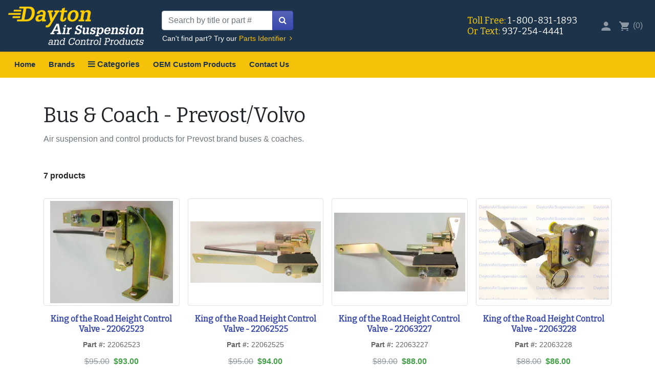

--- FILE ---
content_type: text/html; charset=utf-8
request_url: https://daytonairsuspension.com/en-ca/collections/prevost
body_size: 39013
content:
<!doctype html>
<html class="no-js" lang="en">
<head>

<!-- DNS Prefetch -->
<link rel="dns-prefetch" href="//cdn.shopify.com">
<link rel="dns-prefetch" href="//shopifycloud.shopify.com">
<link rel="dns-prefetch" href="//cdnjs.cloudflare.com">
<link rel="dns-prefetch" href="//google.com">
<link rel="dns-prefetch" href="//ajax.googleapis.com">
<link rel="dns-prefetch" href="//googleadservices.com">
<link rel="dns-prefetch" href="//code.jquery.com">
<link rel="dns-prefetch" href="//cdn.codeblackbelt.com">
<link rel="dns-prefetch" href="//unpkg.com">
<link rel="dns-prefetch" href="//seal-dayton.bbb.org">
<link rel="dns-prefetch" href="//monorail-edge.shopifysvc.com">

<!-- Preconnect -->
<link rel="preconnect" href="https://cdn.shopify.com" crossorigin>
<link rel="preconnect" href="https://shopifycloud.shopify.com" crossorigin>
<link rel="preconnect" href="https://cdnjs.cloudflare.com" crossorigin>
<link rel="preconnect" href="https://www.google.com" crossorigin>
<link rel="preconnect" href="https://ajax.googleapis.com" crossorigin>
<link rel="preconnect" href="https://www.googleadservices.com" crossorigin>
<link rel="preconnect" href="https://code.jquery.com" crossorigin>
<link rel="preconnect" href="https://cdn.codeblackbelt.com" crossorigin>
<link rel="preconnect" href="https://unpkg.com" crossorigin>
<link rel="preconnect" href="https://seal-dayton.bbb.org" crossorigin>
<link rel="preconnect" href="https://monorail-edge.shopifysvc.com" crossorigin>

<script src="//searchanise-ef84.kxcdn.com/widgets/shopify/init.js?a=5T1p8t3X3F"></script>
	
  <meta charset="utf-8">
  <meta http-equiv="X-UA-Compatible" content="IE=edge">
  <meta name="viewport" content="width=device-width, initial-scale=1.0"><link rel="shortcut icon" href="//daytonairsuspension.com/cdn/shop/files/fav_32x32.png?v=1639512377" type="image/png"><script type="application/ld+json"> {
			"@context": "http://schema.org",
			"@type": "Corporation",
			"name": "Dayton Air Suspension and Control Products",
			"legalName": "Dayton Air Control Products, LLC",
			"url": "https://daytonairsuspension.com",
			"logo": "https://cdn.shopify.com/s/files/1/0616/7402/9270/files/logo-blue-bg.png?v=1641397570",
			"description": "Distributor of quality, brand name components and parts for air suspension systems.",
			"email": "sales@daytonairsuspension.com",
			"telephone" : "[+1-800-831-1893]",
			"foundingDate": "2010",
			"address": {
				"@type": "PostalAddress",
				"streetAddress": "2785 Lance Dr.",
				"addressLocality": "Dayton",
				"addressRegion": "OH",
				"postalCode": "45409",
				"addressCountry": "USA"
			},
			"contactPoint": {
				"@type": "ContactPoint",
				"contactType": "customer support",
				"telephone": "[+1-800-831-1893]",
				"email": "sales@daytonairsuspension.com"
			},
			"sameAs": [ 
				"https://www.facebook.com/DaytonAirSuspension/",
				"https://www.youtube.com/channel/UC6CZeCIr7DYkz51FMZiBvkQ",
                "https://www.bbb.org/us/oh/moraine/profile/truck-parts/dayton-air-suspension-and-control-products-0322-17321",
                "https://www.natm.com/directory/dayton-air-suspension-and-control-products",
                "https://www.yelp.com/biz/dayton-air-suspension-and-control-products-dayton"
			]}
		</script>


<meta property="og:image:alt" content="Bus &amp; Coach - Prevost/Volvo">


  <style>
  @font-face {
  font-family: Bitter;
  font-weight: 400;
  font-style: normal;
  src: url("//daytonairsuspension.com/cdn/fonts/bitter/bitter_n4.0eb1d888c7dcf4b324dcc95156ce047a083f85f9.woff2") format("woff2"),
       url("//daytonairsuspension.com/cdn/fonts/bitter/bitter_n4.c816fa70d91ea90e3facdf24d42f14fc862a7052.woff") format("woff");
}

  
  :root {
    --color-price: #43A047;
    --color-sale: #D32F2F;

    --font-heading: Bitter, serif;
  }

</style>

  <link href="//daytonairsuspension.com/cdn/shop/t/3/assets/theme.min.css?v=181526462865916930541639057414" rel="stylesheet" type="text/css" media="all" />
  
  <link href="//daytonairsuspension.com/cdn/shop/t/3/assets/dayton-styles.css?v=170413834829380061751762272603" rel="stylesheet" type="text/css" media="all" />
  
  <link href="//cdnjs.cloudflare.com/ajax/libs/font-awesome/4.7.0/css/font-awesome.min.css" rel="stylesheet" type="text/css" media="all" />

  <script>window.performance && window.performance.mark && window.performance.mark('shopify.content_for_header.start');</script><meta name="google-site-verification" content="YjvayvX0UujzzF15KsJ_py0WzXhUIFLskxO7B4SNYxg">
<meta id="shopify-digital-wallet" name="shopify-digital-wallet" content="/61674029270/digital_wallets/dialog">
<meta name="shopify-checkout-api-token" content="7e61b7ba53ee3afc7c5f5e3263c111d1">
<meta id="in-context-paypal-metadata" data-shop-id="61674029270" data-venmo-supported="false" data-environment="production" data-locale="en_US" data-paypal-v4="true" data-currency="CAD">
<link rel="alternate" type="application/atom+xml" title="Feed" href="/en-ca/collections/prevost.atom" />
<link rel="alternate" hreflang="x-default" href="https://daytonairsuspension.com/collections/prevost">
<link rel="alternate" hreflang="en" href="https://daytonairsuspension.com/collections/prevost">
<link rel="alternate" hreflang="en-CA" href="https://daytonairsuspension.com/en-ca/collections/prevost">
<link rel="alternate" type="application/json+oembed" href="https://daytonairsuspension.com/en-ca/collections/prevost.oembed">
<script async="async" src="/checkouts/internal/preloads.js?locale=en-CA"></script>
<script id="shopify-features" type="application/json">{"accessToken":"7e61b7ba53ee3afc7c5f5e3263c111d1","betas":["rich-media-storefront-analytics"],"domain":"daytonairsuspension.com","predictiveSearch":true,"shopId":61674029270,"locale":"en"}</script>
<script>var Shopify = Shopify || {};
Shopify.shop = "dayton-air-control-products.myshopify.com";
Shopify.locale = "en";
Shopify.currency = {"active":"CAD","rate":"1.4028518"};
Shopify.country = "CA";
Shopify.theme = {"name":"Dayton ACP (Bootstrap 4.5)","id":129418395862,"schema_name":"BootShop","schema_version":"0.1.0","theme_store_id":null,"role":"main"};
Shopify.theme.handle = "null";
Shopify.theme.style = {"id":null,"handle":null};
Shopify.cdnHost = "daytonairsuspension.com/cdn";
Shopify.routes = Shopify.routes || {};
Shopify.routes.root = "/en-ca/";</script>
<script type="module">!function(o){(o.Shopify=o.Shopify||{}).modules=!0}(window);</script>
<script>!function(o){function n(){var o=[];function n(){o.push(Array.prototype.slice.apply(arguments))}return n.q=o,n}var t=o.Shopify=o.Shopify||{};t.loadFeatures=n(),t.autoloadFeatures=n()}(window);</script>
<script id="shop-js-analytics" type="application/json">{"pageType":"collection"}</script>
<script defer="defer" async type="module" src="//daytonairsuspension.com/cdn/shopifycloud/shop-js/modules/v2/client.init-shop-cart-sync_BT-GjEfc.en.esm.js"></script>
<script defer="defer" async type="module" src="//daytonairsuspension.com/cdn/shopifycloud/shop-js/modules/v2/chunk.common_D58fp_Oc.esm.js"></script>
<script defer="defer" async type="module" src="//daytonairsuspension.com/cdn/shopifycloud/shop-js/modules/v2/chunk.modal_xMitdFEc.esm.js"></script>
<script type="module">
  await import("//daytonairsuspension.com/cdn/shopifycloud/shop-js/modules/v2/client.init-shop-cart-sync_BT-GjEfc.en.esm.js");
await import("//daytonairsuspension.com/cdn/shopifycloud/shop-js/modules/v2/chunk.common_D58fp_Oc.esm.js");
await import("//daytonairsuspension.com/cdn/shopifycloud/shop-js/modules/v2/chunk.modal_xMitdFEc.esm.js");

  window.Shopify.SignInWithShop?.initShopCartSync?.({"fedCMEnabled":true,"windoidEnabled":true});

</script>
<script>(function() {
  var isLoaded = false;
  function asyncLoad() {
    if (isLoaded) return;
    isLoaded = true;
    var urls = ["\/\/searchserverapi.com\/widgets\/shopify\/init.js?a=5T1p8t3X3F\u0026shop=dayton-air-control-products.myshopify.com","\/\/cdn.shopify.com\/proxy\/d883e32fb13d13cd17c00882f5fc25ea6a1adfa5a8ab403b472866cdc242f017\/bingshoppingtool-t2app-prod.trafficmanager.net\/uet\/tracking_script?shop=dayton-air-control-products.myshopify.com\u0026sp-cache-control=cHVibGljLCBtYXgtYWdlPTkwMA","https:\/\/main-app-production.upsellserverapi.com\/build\/external\/services\/session\/index.js?shop=dayton-air-control-products.myshopify.com","https:\/\/tools.luckyorange.com\/core\/lo.js?site-id=c7a74eef\u0026shop=dayton-air-control-products.myshopify.com","https:\/\/cdn.shopify.com\/s\/files\/1\/0616\/7402\/9270\/t\/3\/assets\/yoast-active-script.js?v=1758305306\u0026shop=dayton-air-control-products.myshopify.com"];
    for (var i = 0; i < urls.length; i++) {
      var s = document.createElement('script');
      s.type = 'text/javascript';
      s.async = true;
      s.src = urls[i];
      var x = document.getElementsByTagName('script')[0];
      x.parentNode.insertBefore(s, x);
    }
  };
  if(window.attachEvent) {
    window.attachEvent('onload', asyncLoad);
  } else {
    window.addEventListener('load', asyncLoad, false);
  }
})();</script>
<script id="__st">var __st={"a":61674029270,"offset":-18000,"reqid":"fb0aad96-c425-42df-8a63-ae97c94d90df-1769065209","pageurl":"daytonairsuspension.com\/en-ca\/collections\/prevost","u":"4dfc7a9e2c3c","p":"collection","rtyp":"collection","rid":400588210390};</script>
<script>window.ShopifyPaypalV4VisibilityTracking = true;</script>
<script id="captcha-bootstrap">!function(){'use strict';const t='contact',e='account',n='new_comment',o=[[t,t],['blogs',n],['comments',n],[t,'customer']],c=[[e,'customer_login'],[e,'guest_login'],[e,'recover_customer_password'],[e,'create_customer']],r=t=>t.map((([t,e])=>`form[action*='/${t}']:not([data-nocaptcha='true']) input[name='form_type'][value='${e}']`)).join(','),a=t=>()=>t?[...document.querySelectorAll(t)].map((t=>t.form)):[];function s(){const t=[...o],e=r(t);return a(e)}const i='password',u='form_key',d=['recaptcha-v3-token','g-recaptcha-response','h-captcha-response',i],f=()=>{try{return window.sessionStorage}catch{return}},m='__shopify_v',_=t=>t.elements[u];function p(t,e,n=!1){try{const o=window.sessionStorage,c=JSON.parse(o.getItem(e)),{data:r}=function(t){const{data:e,action:n}=t;return t[m]||n?{data:e,action:n}:{data:t,action:n}}(c);for(const[e,n]of Object.entries(r))t.elements[e]&&(t.elements[e].value=n);n&&o.removeItem(e)}catch(o){console.error('form repopulation failed',{error:o})}}const l='form_type',E='cptcha';function T(t){t.dataset[E]=!0}const w=window,h=w.document,L='Shopify',v='ce_forms',y='captcha';let A=!1;((t,e)=>{const n=(g='f06e6c50-85a8-45c8-87d0-21a2b65856fe',I='https://cdn.shopify.com/shopifycloud/storefront-forms-hcaptcha/ce_storefront_forms_captcha_hcaptcha.v1.5.2.iife.js',D={infoText:'Protected by hCaptcha',privacyText:'Privacy',termsText:'Terms'},(t,e,n)=>{const o=w[L][v],c=o.bindForm;if(c)return c(t,g,e,D).then(n);var r;o.q.push([[t,g,e,D],n]),r=I,A||(h.body.append(Object.assign(h.createElement('script'),{id:'captcha-provider',async:!0,src:r})),A=!0)});var g,I,D;w[L]=w[L]||{},w[L][v]=w[L][v]||{},w[L][v].q=[],w[L][y]=w[L][y]||{},w[L][y].protect=function(t,e){n(t,void 0,e),T(t)},Object.freeze(w[L][y]),function(t,e,n,w,h,L){const[v,y,A,g]=function(t,e,n){const i=e?o:[],u=t?c:[],d=[...i,...u],f=r(d),m=r(i),_=r(d.filter((([t,e])=>n.includes(e))));return[a(f),a(m),a(_),s()]}(w,h,L),I=t=>{const e=t.target;return e instanceof HTMLFormElement?e:e&&e.form},D=t=>v().includes(t);t.addEventListener('submit',(t=>{const e=I(t);if(!e)return;const n=D(e)&&!e.dataset.hcaptchaBound&&!e.dataset.recaptchaBound,o=_(e),c=g().includes(e)&&(!o||!o.value);(n||c)&&t.preventDefault(),c&&!n&&(function(t){try{if(!f())return;!function(t){const e=f();if(!e)return;const n=_(t);if(!n)return;const o=n.value;o&&e.removeItem(o)}(t);const e=Array.from(Array(32),(()=>Math.random().toString(36)[2])).join('');!function(t,e){_(t)||t.append(Object.assign(document.createElement('input'),{type:'hidden',name:u})),t.elements[u].value=e}(t,e),function(t,e){const n=f();if(!n)return;const o=[...t.querySelectorAll(`input[type='${i}']`)].map((({name:t})=>t)),c=[...d,...o],r={};for(const[a,s]of new FormData(t).entries())c.includes(a)||(r[a]=s);n.setItem(e,JSON.stringify({[m]:1,action:t.action,data:r}))}(t,e)}catch(e){console.error('failed to persist form',e)}}(e),e.submit())}));const S=(t,e)=>{t&&!t.dataset[E]&&(n(t,e.some((e=>e===t))),T(t))};for(const o of['focusin','change'])t.addEventListener(o,(t=>{const e=I(t);D(e)&&S(e,y())}));const B=e.get('form_key'),M=e.get(l),P=B&&M;t.addEventListener('DOMContentLoaded',(()=>{const t=y();if(P)for(const e of t)e.elements[l].value===M&&p(e,B);[...new Set([...A(),...v().filter((t=>'true'===t.dataset.shopifyCaptcha))])].forEach((e=>S(e,t)))}))}(h,new URLSearchParams(w.location.search),n,t,e,['guest_login'])})(!0,!0)}();</script>
<script integrity="sha256-4kQ18oKyAcykRKYeNunJcIwy7WH5gtpwJnB7kiuLZ1E=" data-source-attribution="shopify.loadfeatures" defer="defer" src="//daytonairsuspension.com/cdn/shopifycloud/storefront/assets/storefront/load_feature-a0a9edcb.js" crossorigin="anonymous"></script>
<script data-source-attribution="shopify.dynamic_checkout.dynamic.init">var Shopify=Shopify||{};Shopify.PaymentButton=Shopify.PaymentButton||{isStorefrontPortableWallets:!0,init:function(){window.Shopify.PaymentButton.init=function(){};var t=document.createElement("script");t.src="https://daytonairsuspension.com/cdn/shopifycloud/portable-wallets/latest/portable-wallets.en.js",t.type="module",document.head.appendChild(t)}};
</script>
<script data-source-attribution="shopify.dynamic_checkout.buyer_consent">
  function portableWalletsHideBuyerConsent(e){var t=document.getElementById("shopify-buyer-consent"),n=document.getElementById("shopify-subscription-policy-button");t&&n&&(t.classList.add("hidden"),t.setAttribute("aria-hidden","true"),n.removeEventListener("click",e))}function portableWalletsShowBuyerConsent(e){var t=document.getElementById("shopify-buyer-consent"),n=document.getElementById("shopify-subscription-policy-button");t&&n&&(t.classList.remove("hidden"),t.removeAttribute("aria-hidden"),n.addEventListener("click",e))}window.Shopify?.PaymentButton&&(window.Shopify.PaymentButton.hideBuyerConsent=portableWalletsHideBuyerConsent,window.Shopify.PaymentButton.showBuyerConsent=portableWalletsShowBuyerConsent);
</script>
<script data-source-attribution="shopify.dynamic_checkout.cart.bootstrap">document.addEventListener("DOMContentLoaded",(function(){function t(){return document.querySelector("shopify-accelerated-checkout-cart, shopify-accelerated-checkout")}if(t())Shopify.PaymentButton.init();else{new MutationObserver((function(e,n){t()&&(Shopify.PaymentButton.init(),n.disconnect())})).observe(document.body,{childList:!0,subtree:!0})}}));
</script>
<script id='scb4127' type='text/javascript' async='' src='https://daytonairsuspension.com/cdn/shopifycloud/privacy-banner/storefront-banner.js'></script><link id="shopify-accelerated-checkout-styles" rel="stylesheet" media="screen" href="https://daytonairsuspension.com/cdn/shopifycloud/portable-wallets/latest/accelerated-checkout-backwards-compat.css" crossorigin="anonymous">
<style id="shopify-accelerated-checkout-cart">
        #shopify-buyer-consent {
  margin-top: 1em;
  display: inline-block;
  width: 100%;
}

#shopify-buyer-consent.hidden {
  display: none;
}

#shopify-subscription-policy-button {
  background: none;
  border: none;
  padding: 0;
  text-decoration: underline;
  font-size: inherit;
  cursor: pointer;
}

#shopify-subscription-policy-button::before {
  box-shadow: none;
}

      </style>
<link rel="stylesheet" media="screen" href="//daytonairsuspension.com/cdn/shop/t/3/compiled_assets/styles.css?v=3101">
<script id="sections-script" data-sections="header" defer="defer" src="//daytonairsuspension.com/cdn/shop/t/3/compiled_assets/scripts.js?v=3101"></script>
<script>window.performance && window.performance.mark && window.performance.mark('shopify.content_for_header.end');</script>

  
<!-- Start of Judge.me Core -->
<link rel="dns-prefetch" href="https://cdn.judge.me/">
<script data-cfasync='false' class='jdgm-settings-script'>window.jdgmSettings={"pagination":5,"disable_web_reviews":false,"badge_no_review_text":"No reviews","badge_n_reviews_text":"{{ n }} review/reviews","badge_star_color":"#f6c206","hide_badge_preview_if_no_reviews":true,"badge_hide_text":false,"enforce_center_preview_badge":false,"widget_title":"Customer Reviews","widget_open_form_text":"Write a review","widget_close_form_text":"Cancel review","widget_refresh_page_text":"Refresh page","widget_summary_text":"Based on {{ number_of_reviews }} review/reviews","widget_no_review_text":"Be the first to write a review","widget_name_field_text":"Display name","widget_verified_name_field_text":"Verified Name (public)","widget_name_placeholder_text":"Display name","widget_required_field_error_text":"This field is required.","widget_email_field_text":"Email address","widget_verified_email_field_text":"Verified Email (private, can not be edited)","widget_email_placeholder_text":"Your email address","widget_email_field_error_text":"Please enter a valid email address.","widget_rating_field_text":"Rating","widget_review_title_field_text":"Review Title","widget_review_title_placeholder_text":"Give your review a title","widget_review_body_field_text":"Review content","widget_review_body_placeholder_text":"Start writing here...","widget_pictures_field_text":"Picture/Video (optional)","widget_submit_review_text":"Submit Review","widget_submit_verified_review_text":"Submit Verified Review","widget_submit_success_msg_with_auto_publish":"Thank you! Please refresh the page in a few moments to see your review. You can remove or edit your review by logging into \u003ca href='https://judge.me/login' target='_blank' rel='nofollow noopener'\u003eJudge.me\u003c/a\u003e","widget_submit_success_msg_no_auto_publish":"Thank you! Your review will be published as soon as it is approved by the shop admin. You can remove or edit your review by logging into \u003ca href='https://judge.me/login' target='_blank' rel='nofollow noopener'\u003eJudge.me\u003c/a\u003e","widget_show_default_reviews_out_of_total_text":"Showing {{ n_reviews_shown }} out of {{ n_reviews }} reviews.","widget_show_all_link_text":"Show all","widget_show_less_link_text":"Show less","widget_author_said_text":"{{ reviewer_name }} said:","widget_days_text":"{{ n }} days ago","widget_weeks_text":"{{ n }} week/weeks ago","widget_months_text":"{{ n }} month/months ago","widget_years_text":"{{ n }} year/years ago","widget_yesterday_text":"Yesterday","widget_today_text":"Today","widget_replied_text":"\u003e\u003e {{ shop_name }} replied:","widget_read_more_text":"Read more","widget_reviewer_name_as_initial":"","widget_rating_filter_color":"","widget_rating_filter_see_all_text":"See all reviews","widget_sorting_most_recent_text":"Most Recent","widget_sorting_highest_rating_text":"Highest Rating","widget_sorting_lowest_rating_text":"Lowest Rating","widget_sorting_with_pictures_text":"Only Pictures","widget_sorting_most_helpful_text":"Most Helpful","widget_open_question_form_text":"Ask a question","widget_reviews_subtab_text":"Reviews","widget_questions_subtab_text":"Questions","widget_question_label_text":"Question","widget_answer_label_text":"Answer","widget_question_placeholder_text":"Write your question here","widget_submit_question_text":"Submit Question","widget_question_submit_success_text":"Thank you for your question! We will notify you once it gets answered.","widget_star_color":"#f6c206","verified_badge_text":"Verified","verified_badge_bg_color":"","verified_badge_text_color":"","verified_badge_placement":"left-of-reviewer-name","widget_review_max_height":3,"widget_hide_border":false,"widget_social_share":false,"widget_thumb":false,"widget_review_location_show":true,"widget_location_format":"country_iso_code","all_reviews_include_out_of_store_products":true,"all_reviews_out_of_store_text":"(out of store)","all_reviews_pagination":100,"all_reviews_product_name_prefix_text":"about","enable_review_pictures":false,"enable_question_anwser":true,"widget_theme":"","review_date_format":"mm/dd/yyyy","default_sort_method":"highest-rating","widget_product_reviews_subtab_text":"Product Reviews","widget_shop_reviews_subtab_text":"Store Reviews","widget_other_products_reviews_text":"Reviews for other products","widget_store_reviews_subtab_text":"Store reviews","widget_no_store_reviews_text":"This store hasn't received any reviews yet","widget_web_restriction_product_reviews_text":"This product hasn't received any reviews yet","widget_no_items_text":"No items found","widget_show_more_text":"Show more","widget_write_a_store_review_text":"Write a Store Review","widget_other_languages_heading":"Reviews in Other Languages","widget_translate_review_text":"Translate review to {{ language }}","widget_translating_review_text":"Translating...","widget_show_original_translation_text":"Show original ({{ language }})","widget_translate_review_failed_text":"Review couldn't be translated.","widget_translate_review_retry_text":"Retry","widget_translate_review_try_again_later_text":"Try again later","show_product_url_for_grouped_product":false,"widget_sorting_pictures_first_text":"Pictures First","show_pictures_on_all_rev_page_mobile":true,"show_pictures_on_all_rev_page_desktop":true,"floating_tab_hide_mobile_install_preference":false,"floating_tab_button_name":"★ Reviews","floating_tab_title":"Let customers speak for us","floating_tab_button_color":"","floating_tab_button_background_color":"","floating_tab_url":"","floating_tab_url_enabled":true,"floating_tab_tab_style":"text","all_reviews_text_badge_text":"Customers rate us {{ shop.metafields.judgeme.all_reviews_rating | round: 1 }}/5 based on {{ shop.metafields.judgeme.all_reviews_count }} reviews.","all_reviews_text_badge_text_branded_style":"{{ shop.metafields.judgeme.all_reviews_rating | round: 1 }} out of 5 stars based on {{ shop.metafields.judgeme.all_reviews_count }} reviews","is_all_reviews_text_badge_a_link":false,"show_stars_for_all_reviews_text_badge":false,"all_reviews_text_badge_url":"","all_reviews_text_style":"text","all_reviews_text_color_style":"judgeme_brand_color","all_reviews_text_color":"#108474","all_reviews_text_show_jm_brand":true,"featured_carousel_show_header":true,"featured_carousel_title":"Let customers speak for us","testimonials_carousel_title":"Customers are saying","videos_carousel_title":"Real customer stories","cards_carousel_title":"Customers are saying","featured_carousel_count_text":"from {{ n }} reviews","featured_carousel_add_link_to_all_reviews_page":false,"featured_carousel_url":"","featured_carousel_show_images":true,"featured_carousel_autoslide_interval":3,"featured_carousel_arrows_on_the_sides":true,"featured_carousel_height":250,"featured_carousel_width":80,"featured_carousel_image_size":0,"featured_carousel_image_height":250,"featured_carousel_arrow_color":"#eeeeee","verified_count_badge_style":"vintage","verified_count_badge_orientation":"horizontal","verified_count_badge_color_style":"judgeme_brand_color","verified_count_badge_color":"#108474","is_verified_count_badge_a_link":true,"verified_count_badge_url":"","verified_count_badge_show_jm_brand":true,"widget_rating_preset_default":5,"widget_first_sub_tab":"product-reviews","widget_show_histogram":true,"widget_histogram_use_custom_color":false,"widget_pagination_use_custom_color":false,"widget_star_use_custom_color":true,"widget_verified_badge_use_custom_color":false,"widget_write_review_use_custom_color":false,"picture_reminder_submit_button":"Upload Pictures","enable_review_videos":false,"mute_video_by_default":true,"widget_sorting_videos_first_text":"Videos First","widget_review_pending_text":"Pending","featured_carousel_items_for_large_screen":3,"social_share_options_order":"Facebook,Twitter","remove_microdata_snippet":false,"disable_json_ld":false,"enable_json_ld_products":true,"preview_badge_show_question_text":true,"preview_badge_no_question_text":"No questions","preview_badge_n_question_text":"{{ number_of_questions }} question/questions","qa_badge_show_icon":true,"qa_badge_icon_color":"#1d334a","qa_badge_position":"same-row","remove_judgeme_branding":true,"widget_add_search_bar":false,"widget_search_bar_placeholder":"Search","widget_sorting_verified_only_text":"Verified only","featured_carousel_theme":"default","featured_carousel_show_rating":true,"featured_carousel_show_title":true,"featured_carousel_show_body":true,"featured_carousel_show_date":false,"featured_carousel_show_reviewer":true,"featured_carousel_show_product":false,"featured_carousel_header_background_color":"#108474","featured_carousel_header_text_color":"#ffffff","featured_carousel_name_product_separator":"reviewed","featured_carousel_full_star_background":"#108474","featured_carousel_empty_star_background":"#dadada","featured_carousel_vertical_theme_background":"#f9fafb","featured_carousel_verified_badge_enable":true,"featured_carousel_verified_badge_color":"#108474","featured_carousel_border_style":"round","featured_carousel_review_line_length_limit":3,"featured_carousel_more_reviews_button_text":"Read more reviews","featured_carousel_view_product_button_text":"View product","all_reviews_page_load_reviews_on":"scroll","all_reviews_page_load_more_text":"Load More Reviews","disable_fb_tab_reviews":false,"enable_ajax_cdn_cache":false,"widget_advanced_speed_features":5,"widget_public_name_text":"displayed publicly like","default_reviewer_name":"John Smith","default_reviewer_name_has_non_latin":true,"widget_reviewer_anonymous":"Anonymous","medals_widget_title":"Judge.me Review Medals","medals_widget_background_color":"#f9fafb","medals_widget_position":"footer_all_pages","medals_widget_border_color":"#f9fafb","medals_widget_verified_text_position":"left","medals_widget_use_monochromatic_version":false,"medals_widget_elements_color":"#108474","show_reviewer_avatar":true,"widget_invalid_yt_video_url_error_text":"Not a YouTube video URL","widget_max_length_field_error_text":"Please enter no more than {0} characters.","widget_show_country_flag":true,"widget_show_collected_via_shop_app":true,"widget_verified_by_shop_badge_style":"light","widget_verified_by_shop_text":"Verified by Shop","widget_show_photo_gallery":false,"widget_load_with_code_splitting":true,"widget_ugc_install_preference":false,"widget_ugc_title":"Made by us, Shared by you","widget_ugc_subtitle":"Tag us to see your picture featured in our page","widget_ugc_arrows_color":"#ffffff","widget_ugc_primary_button_text":"Buy Now","widget_ugc_primary_button_background_color":"#108474","widget_ugc_primary_button_text_color":"#ffffff","widget_ugc_primary_button_border_width":"0","widget_ugc_primary_button_border_style":"none","widget_ugc_primary_button_border_color":"#108474","widget_ugc_primary_button_border_radius":"25","widget_ugc_secondary_button_text":"Load More","widget_ugc_secondary_button_background_color":"#ffffff","widget_ugc_secondary_button_text_color":"#108474","widget_ugc_secondary_button_border_width":"2","widget_ugc_secondary_button_border_style":"solid","widget_ugc_secondary_button_border_color":"#108474","widget_ugc_secondary_button_border_radius":"25","widget_ugc_reviews_button_text":"View Reviews","widget_ugc_reviews_button_background_color":"#ffffff","widget_ugc_reviews_button_text_color":"#108474","widget_ugc_reviews_button_border_width":"2","widget_ugc_reviews_button_border_style":"solid","widget_ugc_reviews_button_border_color":"#108474","widget_ugc_reviews_button_border_radius":"25","widget_ugc_reviews_button_link_to":"judgeme-reviews-page","widget_ugc_show_post_date":true,"widget_ugc_max_width":"800","widget_rating_metafield_value_type":true,"widget_primary_color":"#1d334a","widget_enable_secondary_color":true,"widget_secondary_color":"#f6c206","widget_summary_average_rating_text":"{{ average_rating }} out of 5","widget_media_grid_title":"Customer photos \u0026 videos","widget_media_grid_see_more_text":"See more","widget_round_style":false,"widget_show_product_medals":true,"widget_verified_by_judgeme_text":"Verified by Judge.me","widget_show_store_medals":true,"widget_verified_by_judgeme_text_in_store_medals":"Verified by Judge.me","widget_media_field_exceed_quantity_message":"Sorry, we can only accept {{ max_media }} for one review.","widget_media_field_exceed_limit_message":"{{ file_name }} is too large, please select a {{ media_type }} less than {{ size_limit }}MB.","widget_review_submitted_text":"Review Submitted!","widget_question_submitted_text":"Question Submitted!","widget_close_form_text_question":"Cancel","widget_write_your_answer_here_text":"Write your answer here","widget_enabled_branded_link":true,"widget_show_collected_by_judgeme":false,"widget_reviewer_name_color":"","widget_write_review_text_color":"","widget_write_review_bg_color":"","widget_collected_by_judgeme_text":"collected by Judge.me","widget_pagination_type":"load_more","widget_load_more_text":"Load More","widget_load_more_color":"#108474","widget_full_review_text":"Full Review","widget_read_more_reviews_text":"Read More Reviews","widget_read_questions_text":"Read Questions","widget_questions_and_answers_text":"Questions \u0026 Answers","widget_verified_by_text":"Verified by","widget_verified_text":"Verified","widget_number_of_reviews_text":"{{ number_of_reviews }} reviews","widget_back_button_text":"Back","widget_next_button_text":"Next","widget_custom_forms_filter_button":"Filters","custom_forms_style":"vertical","widget_show_review_information":false,"how_reviews_are_collected":"How reviews are collected?","widget_show_review_keywords":false,"widget_gdpr_statement":"How we use your data: We'll only contact you about the review you left, and only if necessary. By submitting your review, you agree to Judge.me's \u003ca href='https://judge.me/terms' target='_blank' rel='nofollow noopener'\u003eterms\u003c/a\u003e, \u003ca href='https://judge.me/privacy' target='_blank' rel='nofollow noopener'\u003eprivacy\u003c/a\u003e and \u003ca href='https://judge.me/content-policy' target='_blank' rel='nofollow noopener'\u003econtent\u003c/a\u003e policies.","widget_multilingual_sorting_enabled":false,"widget_translate_review_content_enabled":false,"widget_translate_review_content_method":"manual","popup_widget_review_selection":"automatically_with_pictures","popup_widget_round_border_style":true,"popup_widget_show_title":true,"popup_widget_show_body":true,"popup_widget_show_reviewer":false,"popup_widget_show_product":true,"popup_widget_show_pictures":true,"popup_widget_use_review_picture":true,"popup_widget_show_on_home_page":true,"popup_widget_show_on_product_page":true,"popup_widget_show_on_collection_page":true,"popup_widget_show_on_cart_page":true,"popup_widget_position":"bottom_left","popup_widget_first_review_delay":5,"popup_widget_duration":5,"popup_widget_interval":5,"popup_widget_review_count":5,"popup_widget_hide_on_mobile":true,"review_snippet_widget_round_border_style":true,"review_snippet_widget_card_color":"#FFFFFF","review_snippet_widget_slider_arrows_background_color":"#FFFFFF","review_snippet_widget_slider_arrows_color":"#000000","review_snippet_widget_star_color":"#108474","show_product_variant":false,"all_reviews_product_variant_label_text":"Variant: ","widget_show_verified_branding":true,"widget_ai_summary_title":"Customers say","widget_ai_summary_disclaimer":"AI-powered review summary based on recent customer reviews","widget_show_ai_summary":false,"widget_show_ai_summary_bg":false,"widget_show_review_title_input":true,"redirect_reviewers_invited_via_email":"review_widget","request_store_review_after_product_review":false,"request_review_other_products_in_order":false,"review_form_color_scheme":"default","review_form_corner_style":"square","review_form_star_color":{},"review_form_text_color":"#333333","review_form_background_color":"#ffffff","review_form_field_background_color":"#fafafa","review_form_button_color":{},"review_form_button_text_color":"#ffffff","review_form_modal_overlay_color":"#000000","review_content_screen_title_text":"How would you rate this product?","review_content_introduction_text":"We would love it if you would share a bit about your experience.","store_review_form_title_text":"How would you rate this store?","store_review_form_introduction_text":"We would love it if you would share a bit about your experience.","show_review_guidance_text":true,"one_star_review_guidance_text":"Poor","five_star_review_guidance_text":"Great","customer_information_screen_title_text":"About you","customer_information_introduction_text":"Please tell us more about you.","custom_questions_screen_title_text":"Your experience in more detail","custom_questions_introduction_text":"Here are a few questions to help us understand more about your experience.","review_submitted_screen_title_text":"Thanks for your review!","review_submitted_screen_thank_you_text":"We are processing it and it will appear on the store soon.","review_submitted_screen_email_verification_text":"Please confirm your email by clicking the link we just sent you. This helps us keep reviews authentic.","review_submitted_request_store_review_text":"Would you like to share your experience of shopping with us?","review_submitted_review_other_products_text":"Would you like to review these products?","store_review_screen_title_text":"Would you like to share your experience of shopping with us?","store_review_introduction_text":"We value your feedback and use it to improve. Please share any thoughts or suggestions you have.","reviewer_media_screen_title_picture_text":"Share a picture","reviewer_media_introduction_picture_text":"Upload a photo to support your review.","reviewer_media_screen_title_video_text":"Share a video","reviewer_media_introduction_video_text":"Upload a video to support your review.","reviewer_media_screen_title_picture_or_video_text":"Share a picture or video","reviewer_media_introduction_picture_or_video_text":"Upload a photo or video to support your review.","reviewer_media_youtube_url_text":"Paste your Youtube URL here","advanced_settings_next_step_button_text":"Next","advanced_settings_close_review_button_text":"Close","modal_write_review_flow":false,"write_review_flow_required_text":"Required","write_review_flow_privacy_message_text":"We respect your privacy.","write_review_flow_anonymous_text":"Post review as anonymous","write_review_flow_visibility_text":"This won't be visible to other customers.","write_review_flow_multiple_selection_help_text":"Select as many as you like","write_review_flow_single_selection_help_text":"Select one option","write_review_flow_required_field_error_text":"This field is required","write_review_flow_invalid_email_error_text":"Please enter a valid email address","write_review_flow_max_length_error_text":"Max. {{ max_length }} characters.","write_review_flow_media_upload_text":"\u003cb\u003eClick to upload\u003c/b\u003e or drag and drop","write_review_flow_gdpr_statement":"We'll only contact you about your review if necessary. By submitting your review, you agree to our \u003ca href='https://judge.me/terms' target='_blank' rel='nofollow noopener'\u003eterms and conditions\u003c/a\u003e and \u003ca href='https://judge.me/privacy' target='_blank' rel='nofollow noopener'\u003eprivacy policy\u003c/a\u003e.","rating_only_reviews_enabled":false,"show_negative_reviews_help_screen":false,"new_review_flow_help_screen_rating_threshold":3,"negative_review_resolution_screen_title_text":"Tell us more","negative_review_resolution_text":"Your experience matters to us. If there were issues with your purchase, we're here to help. Feel free to reach out to us, we'd love the opportunity to make things right.","negative_review_resolution_button_text":"Contact us","negative_review_resolution_proceed_with_review_text":"Leave a review","negative_review_resolution_subject":"Issue with purchase from {{ shop_name }}.{{ order_name }}","preview_badge_collection_page_install_status":false,"widget_review_custom_css":"","preview_badge_custom_css":"","preview_badge_stars_count":"5-stars","featured_carousel_custom_css":"","floating_tab_custom_css":"","all_reviews_widget_custom_css":"","medals_widget_custom_css":"","verified_badge_custom_css":"","all_reviews_text_custom_css":"","transparency_badges_collected_via_store_invite":false,"transparency_badges_from_another_provider":false,"transparency_badges_collected_from_store_visitor":false,"transparency_badges_collected_by_verified_review_provider":false,"transparency_badges_earned_reward":false,"transparency_badges_collected_via_store_invite_text":"Review collected via store invitation","transparency_badges_from_another_provider_text":"Review collected from another provider","transparency_badges_collected_from_store_visitor_text":"Review collected from a store visitor","transparency_badges_written_in_google_text":"Review written in Google","transparency_badges_written_in_etsy_text":"Review written in Etsy","transparency_badges_written_in_shop_app_text":"Review written in Shop App","transparency_badges_earned_reward_text":"Review earned a reward for future purchase","product_review_widget_per_page":10,"widget_store_review_label_text":"Review about the store","checkout_comment_extension_title_on_product_page":"Customer Comments","checkout_comment_extension_num_latest_comment_show":5,"checkout_comment_extension_format":"name_and_timestamp","checkout_comment_customer_name":"last_initial","checkout_comment_comment_notification":true,"preview_badge_collection_page_install_preference":true,"preview_badge_home_page_install_preference":false,"preview_badge_product_page_install_preference":true,"review_widget_install_preference":"","review_carousel_install_preference":false,"floating_reviews_tab_install_preference":"none","verified_reviews_count_badge_install_preference":false,"all_reviews_text_install_preference":false,"review_widget_best_location":false,"judgeme_medals_install_preference":false,"review_widget_revamp_enabled":false,"review_widget_qna_enabled":false,"review_widget_header_theme":"minimal","review_widget_widget_title_enabled":true,"review_widget_header_text_size":"medium","review_widget_header_text_weight":"regular","review_widget_average_rating_style":"compact","review_widget_bar_chart_enabled":true,"review_widget_bar_chart_type":"numbers","review_widget_bar_chart_style":"standard","review_widget_expanded_media_gallery_enabled":false,"review_widget_reviews_section_theme":"standard","review_widget_image_style":"thumbnails","review_widget_review_image_ratio":"square","review_widget_stars_size":"medium","review_widget_verified_badge":"standard_text","review_widget_review_title_text_size":"medium","review_widget_review_text_size":"medium","review_widget_review_text_length":"medium","review_widget_number_of_columns_desktop":3,"review_widget_carousel_transition_speed":5,"review_widget_custom_questions_answers_display":"always","review_widget_button_text_color":"#FFFFFF","review_widget_text_color":"#000000","review_widget_lighter_text_color":"#7B7B7B","review_widget_corner_styling":"soft","review_widget_review_word_singular":"review","review_widget_review_word_plural":"reviews","review_widget_voting_label":"Helpful?","review_widget_shop_reply_label":"Reply from {{ shop_name }}:","review_widget_filters_title":"Filters","qna_widget_question_word_singular":"Question","qna_widget_question_word_plural":"Questions","qna_widget_answer_reply_label":"Answer from {{ answerer_name }}:","qna_content_screen_title_text":"Ask a question about this product","qna_widget_question_required_field_error_text":"Please enter your question.","qna_widget_flow_gdpr_statement":"We'll only contact you about your question if necessary. By submitting your question, you agree to our \u003ca href='https://judge.me/terms' target='_blank' rel='nofollow noopener'\u003eterms and conditions\u003c/a\u003e and \u003ca href='https://judge.me/privacy' target='_blank' rel='nofollow noopener'\u003eprivacy policy\u003c/a\u003e.","qna_widget_question_submitted_text":"Thanks for your question!","qna_widget_close_form_text_question":"Close","qna_widget_question_submit_success_text":"We’ll notify you by email when your question is answered.","all_reviews_widget_v2025_enabled":false,"all_reviews_widget_v2025_header_theme":"default","all_reviews_widget_v2025_widget_title_enabled":true,"all_reviews_widget_v2025_header_text_size":"medium","all_reviews_widget_v2025_header_text_weight":"regular","all_reviews_widget_v2025_average_rating_style":"compact","all_reviews_widget_v2025_bar_chart_enabled":true,"all_reviews_widget_v2025_bar_chart_type":"numbers","all_reviews_widget_v2025_bar_chart_style":"standard","all_reviews_widget_v2025_expanded_media_gallery_enabled":false,"all_reviews_widget_v2025_show_store_medals":true,"all_reviews_widget_v2025_show_photo_gallery":true,"all_reviews_widget_v2025_show_review_keywords":false,"all_reviews_widget_v2025_show_ai_summary":false,"all_reviews_widget_v2025_show_ai_summary_bg":false,"all_reviews_widget_v2025_add_search_bar":false,"all_reviews_widget_v2025_default_sort_method":"most-recent","all_reviews_widget_v2025_reviews_per_page":10,"all_reviews_widget_v2025_reviews_section_theme":"default","all_reviews_widget_v2025_image_style":"thumbnails","all_reviews_widget_v2025_review_image_ratio":"square","all_reviews_widget_v2025_stars_size":"medium","all_reviews_widget_v2025_verified_badge":"bold_badge","all_reviews_widget_v2025_review_title_text_size":"medium","all_reviews_widget_v2025_review_text_size":"medium","all_reviews_widget_v2025_review_text_length":"medium","all_reviews_widget_v2025_number_of_columns_desktop":3,"all_reviews_widget_v2025_carousel_transition_speed":5,"all_reviews_widget_v2025_custom_questions_answers_display":"always","all_reviews_widget_v2025_show_product_variant":false,"all_reviews_widget_v2025_show_reviewer_avatar":true,"all_reviews_widget_v2025_reviewer_name_as_initial":"","all_reviews_widget_v2025_review_location_show":false,"all_reviews_widget_v2025_location_format":"","all_reviews_widget_v2025_show_country_flag":false,"all_reviews_widget_v2025_verified_by_shop_badge_style":"light","all_reviews_widget_v2025_social_share":false,"all_reviews_widget_v2025_social_share_options_order":"Facebook,Twitter,LinkedIn,Pinterest","all_reviews_widget_v2025_pagination_type":"standard","all_reviews_widget_v2025_button_text_color":"#FFFFFF","all_reviews_widget_v2025_text_color":"#000000","all_reviews_widget_v2025_lighter_text_color":"#7B7B7B","all_reviews_widget_v2025_corner_styling":"soft","all_reviews_widget_v2025_title":"Customer reviews","all_reviews_widget_v2025_ai_summary_title":"Customers say about this store","all_reviews_widget_v2025_no_review_text":"Be the first to write a review","platform":"shopify","branding_url":"https://app.judge.me/reviews/stores/daytonairsuspension.com","branding_text":"Powered by Judge.me","locale":"en","reply_name":"Dayton Air Suspension","widget_version":"3.0","footer":true,"autopublish":false,"review_dates":true,"enable_custom_form":false,"shop_use_review_site":true,"shop_locale":"en","enable_multi_locales_translations":true,"show_review_title_input":true,"review_verification_email_status":"always","can_be_branded":true,"reply_name_text":"Dayton Air Suspension"};</script> <style class='jdgm-settings-style'>.jdgm-xx{left:0}:root{--jdgm-primary-color: #1d334a;--jdgm-secondary-color: #f6c206;--jdgm-star-color: #f6c206;--jdgm-write-review-text-color: white;--jdgm-write-review-bg-color: #1d334a;--jdgm-paginate-color: #1d334a;--jdgm-border-radius: 0;--jdgm-reviewer-name-color: #1d334a}.jdgm-histogram__bar-content{background-color:#1d334a}.jdgm-rev[data-verified-buyer=true] .jdgm-rev__icon.jdgm-rev__icon:after,.jdgm-rev__buyer-badge.jdgm-rev__buyer-badge{color:white;background-color:#1d334a}.jdgm-review-widget--small .jdgm-gallery.jdgm-gallery .jdgm-gallery__thumbnail-link:nth-child(8) .jdgm-gallery__thumbnail-wrapper.jdgm-gallery__thumbnail-wrapper:before{content:"See more"}@media only screen and (min-width: 768px){.jdgm-gallery.jdgm-gallery .jdgm-gallery__thumbnail-link:nth-child(8) .jdgm-gallery__thumbnail-wrapper.jdgm-gallery__thumbnail-wrapper:before{content:"See more"}}.jdgm-preview-badge .jdgm-star.jdgm-star{color:#f6c206}.jdgm-prev-badge[data-average-rating='0.00']{display:none !important}.jdgm-author-all-initials{display:none !important}.jdgm-author-last-initial{display:none !important}.jdgm-rev-widg__title{visibility:hidden}.jdgm-rev-widg__summary-text{visibility:hidden}.jdgm-prev-badge__text{visibility:hidden}.jdgm-rev__prod-link-prefix:before{content:'about'}.jdgm-rev__variant-label:before{content:'Variant: '}.jdgm-rev__out-of-store-text:before{content:'(out of store)'}.jdgm-preview-badge[data-template="index"]{display:none !important}.jdgm-review-widget[data-from-snippet="true"]{display:none !important}.jdgm-verified-count-badget[data-from-snippet="true"]{display:none !important}.jdgm-carousel-wrapper[data-from-snippet="true"]{display:none !important}.jdgm-all-reviews-text[data-from-snippet="true"]{display:none !important}.jdgm-medals-section[data-from-snippet="true"]{display:none !important}.jdgm-ugc-media-wrapper[data-from-snippet="true"]{display:none !important}.jdgm-rev__transparency-badge[data-badge-type="review_collected_via_store_invitation"]{display:none !important}.jdgm-rev__transparency-badge[data-badge-type="review_collected_from_another_provider"]{display:none !important}.jdgm-rev__transparency-badge[data-badge-type="review_collected_from_store_visitor"]{display:none !important}.jdgm-rev__transparency-badge[data-badge-type="review_written_in_etsy"]{display:none !important}.jdgm-rev__transparency-badge[data-badge-type="review_written_in_google_business"]{display:none !important}.jdgm-rev__transparency-badge[data-badge-type="review_written_in_shop_app"]{display:none !important}.jdgm-rev__transparency-badge[data-badge-type="review_earned_for_future_purchase"]{display:none !important}.jdgm-review-snippet-widget .jdgm-rev-snippet-widget__cards-container .jdgm-rev-snippet-card{border-radius:8px;background:#fff}.jdgm-review-snippet-widget .jdgm-rev-snippet-widget__cards-container .jdgm-rev-snippet-card__rev-rating .jdgm-star{color:#108474}.jdgm-review-snippet-widget .jdgm-rev-snippet-widget__prev-btn,.jdgm-review-snippet-widget .jdgm-rev-snippet-widget__next-btn{border-radius:50%;background:#fff}.jdgm-review-snippet-widget .jdgm-rev-snippet-widget__prev-btn>svg,.jdgm-review-snippet-widget .jdgm-rev-snippet-widget__next-btn>svg{fill:#000}.jdgm-full-rev-modal.rev-snippet-widget .jm-mfp-container .jm-mfp-content,.jdgm-full-rev-modal.rev-snippet-widget .jm-mfp-container .jdgm-full-rev__icon,.jdgm-full-rev-modal.rev-snippet-widget .jm-mfp-container .jdgm-full-rev__pic-img,.jdgm-full-rev-modal.rev-snippet-widget .jm-mfp-container .jdgm-full-rev__reply{border-radius:8px}.jdgm-full-rev-modal.rev-snippet-widget .jm-mfp-container .jdgm-full-rev[data-verified-buyer="true"] .jdgm-full-rev__icon::after{border-radius:8px}.jdgm-full-rev-modal.rev-snippet-widget .jm-mfp-container .jdgm-full-rev .jdgm-rev__buyer-badge{border-radius:calc( 8px / 2 )}.jdgm-full-rev-modal.rev-snippet-widget .jm-mfp-container .jdgm-full-rev .jdgm-full-rev__replier::before{content:'Dayton Air Suspension'}.jdgm-full-rev-modal.rev-snippet-widget .jm-mfp-container .jdgm-full-rev .jdgm-full-rev__product-button{border-radius:calc( 8px * 6 )}
</style> <style class='jdgm-settings-style'></style>

  
  
  
  <style class='jdgm-miracle-styles'>
  @-webkit-keyframes jdgm-spin{0%{-webkit-transform:rotate(0deg);-ms-transform:rotate(0deg);transform:rotate(0deg)}100%{-webkit-transform:rotate(359deg);-ms-transform:rotate(359deg);transform:rotate(359deg)}}@keyframes jdgm-spin{0%{-webkit-transform:rotate(0deg);-ms-transform:rotate(0deg);transform:rotate(0deg)}100%{-webkit-transform:rotate(359deg);-ms-transform:rotate(359deg);transform:rotate(359deg)}}@font-face{font-family:'JudgemeStar';src:url("[data-uri]") format("woff");font-weight:normal;font-style:normal}.jdgm-star{font-family:'JudgemeStar';display:inline !important;text-decoration:none !important;padding:0 4px 0 0 !important;margin:0 !important;font-weight:bold;opacity:1;-webkit-font-smoothing:antialiased;-moz-osx-font-smoothing:grayscale}.jdgm-star:hover{opacity:1}.jdgm-star:last-of-type{padding:0 !important}.jdgm-star.jdgm--on:before{content:"\e000"}.jdgm-star.jdgm--off:before{content:"\e001"}.jdgm-star.jdgm--half:before{content:"\e002"}.jdgm-widget *{margin:0;line-height:1.4;-webkit-box-sizing:border-box;-moz-box-sizing:border-box;box-sizing:border-box;-webkit-overflow-scrolling:touch}.jdgm-hidden{display:none !important;visibility:hidden !important}.jdgm-temp-hidden{display:none}.jdgm-spinner{width:40px;height:40px;margin:auto;border-radius:50%;border-top:2px solid #eee;border-right:2px solid #eee;border-bottom:2px solid #eee;border-left:2px solid #ccc;-webkit-animation:jdgm-spin 0.8s infinite linear;animation:jdgm-spin 0.8s infinite linear}.jdgm-prev-badge{display:block !important}

</style>


  
  
   


<script data-cfasync='false' class='jdgm-script'>
!function(e){window.jdgm=window.jdgm||{},jdgm.CDN_HOST="https://cdn.judge.me/",
jdgm.docReady=function(d){(e.attachEvent?"complete"===e.readyState:"loading"!==e.readyState)?
setTimeout(d,0):e.addEventListener("DOMContentLoaded",d)},jdgm.loadCSS=function(d,t,o,s){
!o&&jdgm.loadCSS.requestedUrls.indexOf(d)>=0||(jdgm.loadCSS.requestedUrls.push(d),
(s=e.createElement("link")).rel="stylesheet",s.class="jdgm-stylesheet",s.media="nope!",
s.href=d,s.onload=function(){this.media="all",t&&setTimeout(t)},e.body.appendChild(s))},
jdgm.loadCSS.requestedUrls=[],jdgm.loadJS=function(e,d){var t=new XMLHttpRequest;
t.onreadystatechange=function(){4===t.readyState&&(Function(t.response)(),d&&d(t.response))},
t.open("GET",e),t.send()},jdgm.docReady((function(){(window.jdgmLoadCSS||e.querySelectorAll(
".jdgm-widget, .jdgm-all-reviews-page").length>0)&&(jdgmSettings.widget_load_with_code_splitting?
parseFloat(jdgmSettings.widget_version)>=3?jdgm.loadCSS(jdgm.CDN_HOST+"widget_v3/base.css"):
jdgm.loadCSS(jdgm.CDN_HOST+"widget/base.css"):jdgm.loadCSS(jdgm.CDN_HOST+"shopify_v2.css"),
jdgm.loadJS(jdgm.CDN_HOST+"loader.js"))}))}(document);
</script>

<noscript><link rel="stylesheet" type="text/css" media="all" href="https://cdn.judge.me/shopify_v2.css"></noscript>
<!-- End of Judge.me Core -->


	
	<script src="https://ajax.googleapis.com/ajax/libs/webfont/1.6.26/webfont.js"></script>
	<script>
		WebFont.load({
			google : {
				families: ['Bitter']
			}
		});
	</script>
  
<!-- BEGIN app block: shopify://apps/klaviyo-email-marketing-sms/blocks/klaviyo-onsite-embed/2632fe16-c075-4321-a88b-50b567f42507 -->















  <script>
    window.klaviyoReviewsProductDesignMode = false
  </script>



  <!-- BEGIN app snippet: customer-hub-data --><script>
  if (!window.customerHub) {
    window.customerHub = {};
  }
  window.customerHub.storefrontRoutes = {
    login: "/en-ca/account/login?return_url=%2F%23k-hub",
    register: "/en-ca/account/register?return_url=%2F%23k-hub",
    logout: "/en-ca/account/logout",
    profile: "/en-ca/account",
    addresses: "/en-ca/account/addresses",
  };
  
  window.customerHub.userId = null;
  
  window.customerHub.storeDomain = "dayton-air-control-products.myshopify.com";

  

  
    window.customerHub.storeLocale = {
        currentLanguage: 'en',
        currentCountry: 'CA',
        availableLanguages: [
          
            {
              iso_code: 'en',
              endonym_name: 'English'
            }
          
        ],
        availableCountries: [
          
            {
              iso_code: 'AF',
              name: 'Afghanistan',
              currency_code: 'USD'
            },
          
            {
              iso_code: 'AX',
              name: 'Åland Islands',
              currency_code: 'USD'
            },
          
            {
              iso_code: 'AL',
              name: 'Albania',
              currency_code: 'USD'
            },
          
            {
              iso_code: 'DZ',
              name: 'Algeria',
              currency_code: 'USD'
            },
          
            {
              iso_code: 'AD',
              name: 'Andorra',
              currency_code: 'USD'
            },
          
            {
              iso_code: 'AO',
              name: 'Angola',
              currency_code: 'USD'
            },
          
            {
              iso_code: 'AI',
              name: 'Anguilla',
              currency_code: 'USD'
            },
          
            {
              iso_code: 'AG',
              name: 'Antigua &amp; Barbuda',
              currency_code: 'USD'
            },
          
            {
              iso_code: 'AR',
              name: 'Argentina',
              currency_code: 'USD'
            },
          
            {
              iso_code: 'AM',
              name: 'Armenia',
              currency_code: 'USD'
            },
          
            {
              iso_code: 'AW',
              name: 'Aruba',
              currency_code: 'USD'
            },
          
            {
              iso_code: 'AC',
              name: 'Ascension Island',
              currency_code: 'USD'
            },
          
            {
              iso_code: 'AU',
              name: 'Australia',
              currency_code: 'USD'
            },
          
            {
              iso_code: 'AT',
              name: 'Austria',
              currency_code: 'USD'
            },
          
            {
              iso_code: 'AZ',
              name: 'Azerbaijan',
              currency_code: 'USD'
            },
          
            {
              iso_code: 'BS',
              name: 'Bahamas',
              currency_code: 'USD'
            },
          
            {
              iso_code: 'BH',
              name: 'Bahrain',
              currency_code: 'USD'
            },
          
            {
              iso_code: 'BD',
              name: 'Bangladesh',
              currency_code: 'USD'
            },
          
            {
              iso_code: 'BB',
              name: 'Barbados',
              currency_code: 'USD'
            },
          
            {
              iso_code: 'BY',
              name: 'Belarus',
              currency_code: 'USD'
            },
          
            {
              iso_code: 'BE',
              name: 'Belgium',
              currency_code: 'USD'
            },
          
            {
              iso_code: 'BZ',
              name: 'Belize',
              currency_code: 'USD'
            },
          
            {
              iso_code: 'BJ',
              name: 'Benin',
              currency_code: 'USD'
            },
          
            {
              iso_code: 'BM',
              name: 'Bermuda',
              currency_code: 'USD'
            },
          
            {
              iso_code: 'BT',
              name: 'Bhutan',
              currency_code: 'USD'
            },
          
            {
              iso_code: 'BO',
              name: 'Bolivia',
              currency_code: 'USD'
            },
          
            {
              iso_code: 'BA',
              name: 'Bosnia &amp; Herzegovina',
              currency_code: 'USD'
            },
          
            {
              iso_code: 'BW',
              name: 'Botswana',
              currency_code: 'USD'
            },
          
            {
              iso_code: 'BR',
              name: 'Brazil',
              currency_code: 'USD'
            },
          
            {
              iso_code: 'IO',
              name: 'British Indian Ocean Territory',
              currency_code: 'USD'
            },
          
            {
              iso_code: 'VG',
              name: 'British Virgin Islands',
              currency_code: 'USD'
            },
          
            {
              iso_code: 'BN',
              name: 'Brunei',
              currency_code: 'USD'
            },
          
            {
              iso_code: 'BG',
              name: 'Bulgaria',
              currency_code: 'USD'
            },
          
            {
              iso_code: 'BF',
              name: 'Burkina Faso',
              currency_code: 'USD'
            },
          
            {
              iso_code: 'BI',
              name: 'Burundi',
              currency_code: 'USD'
            },
          
            {
              iso_code: 'KH',
              name: 'Cambodia',
              currency_code: 'USD'
            },
          
            {
              iso_code: 'CM',
              name: 'Cameroon',
              currency_code: 'USD'
            },
          
            {
              iso_code: 'CA',
              name: 'Canada',
              currency_code: 'CAD'
            },
          
            {
              iso_code: 'CV',
              name: 'Cape Verde',
              currency_code: 'USD'
            },
          
            {
              iso_code: 'BQ',
              name: 'Caribbean Netherlands',
              currency_code: 'USD'
            },
          
            {
              iso_code: 'KY',
              name: 'Cayman Islands',
              currency_code: 'USD'
            },
          
            {
              iso_code: 'CF',
              name: 'Central African Republic',
              currency_code: 'USD'
            },
          
            {
              iso_code: 'TD',
              name: 'Chad',
              currency_code: 'USD'
            },
          
            {
              iso_code: 'CL',
              name: 'Chile',
              currency_code: 'USD'
            },
          
            {
              iso_code: 'CN',
              name: 'China',
              currency_code: 'USD'
            },
          
            {
              iso_code: 'CX',
              name: 'Christmas Island',
              currency_code: 'USD'
            },
          
            {
              iso_code: 'CC',
              name: 'Cocos (Keeling) Islands',
              currency_code: 'USD'
            },
          
            {
              iso_code: 'CO',
              name: 'Colombia',
              currency_code: 'USD'
            },
          
            {
              iso_code: 'KM',
              name: 'Comoros',
              currency_code: 'USD'
            },
          
            {
              iso_code: 'CG',
              name: 'Congo - Brazzaville',
              currency_code: 'USD'
            },
          
            {
              iso_code: 'CD',
              name: 'Congo - Kinshasa',
              currency_code: 'USD'
            },
          
            {
              iso_code: 'CK',
              name: 'Cook Islands',
              currency_code: 'USD'
            },
          
            {
              iso_code: 'CR',
              name: 'Costa Rica',
              currency_code: 'USD'
            },
          
            {
              iso_code: 'CI',
              name: 'Côte d’Ivoire',
              currency_code: 'USD'
            },
          
            {
              iso_code: 'HR',
              name: 'Croatia',
              currency_code: 'USD'
            },
          
            {
              iso_code: 'CW',
              name: 'Curaçao',
              currency_code: 'USD'
            },
          
            {
              iso_code: 'CY',
              name: 'Cyprus',
              currency_code: 'USD'
            },
          
            {
              iso_code: 'CZ',
              name: 'Czechia',
              currency_code: 'USD'
            },
          
            {
              iso_code: 'DK',
              name: 'Denmark',
              currency_code: 'USD'
            },
          
            {
              iso_code: 'DJ',
              name: 'Djibouti',
              currency_code: 'USD'
            },
          
            {
              iso_code: 'DM',
              name: 'Dominica',
              currency_code: 'USD'
            },
          
            {
              iso_code: 'DO',
              name: 'Dominican Republic',
              currency_code: 'USD'
            },
          
            {
              iso_code: 'EC',
              name: 'Ecuador',
              currency_code: 'USD'
            },
          
            {
              iso_code: 'EG',
              name: 'Egypt',
              currency_code: 'USD'
            },
          
            {
              iso_code: 'SV',
              name: 'El Salvador',
              currency_code: 'USD'
            },
          
            {
              iso_code: 'GQ',
              name: 'Equatorial Guinea',
              currency_code: 'USD'
            },
          
            {
              iso_code: 'ER',
              name: 'Eritrea',
              currency_code: 'USD'
            },
          
            {
              iso_code: 'EE',
              name: 'Estonia',
              currency_code: 'USD'
            },
          
            {
              iso_code: 'SZ',
              name: 'Eswatini',
              currency_code: 'USD'
            },
          
            {
              iso_code: 'ET',
              name: 'Ethiopia',
              currency_code: 'USD'
            },
          
            {
              iso_code: 'FK',
              name: 'Falkland Islands',
              currency_code: 'USD'
            },
          
            {
              iso_code: 'FO',
              name: 'Faroe Islands',
              currency_code: 'USD'
            },
          
            {
              iso_code: 'FJ',
              name: 'Fiji',
              currency_code: 'USD'
            },
          
            {
              iso_code: 'FI',
              name: 'Finland',
              currency_code: 'USD'
            },
          
            {
              iso_code: 'FR',
              name: 'France',
              currency_code: 'USD'
            },
          
            {
              iso_code: 'GF',
              name: 'French Guiana',
              currency_code: 'USD'
            },
          
            {
              iso_code: 'PF',
              name: 'French Polynesia',
              currency_code: 'USD'
            },
          
            {
              iso_code: 'TF',
              name: 'French Southern Territories',
              currency_code: 'USD'
            },
          
            {
              iso_code: 'GA',
              name: 'Gabon',
              currency_code: 'USD'
            },
          
            {
              iso_code: 'GM',
              name: 'Gambia',
              currency_code: 'USD'
            },
          
            {
              iso_code: 'GE',
              name: 'Georgia',
              currency_code: 'USD'
            },
          
            {
              iso_code: 'DE',
              name: 'Germany',
              currency_code: 'USD'
            },
          
            {
              iso_code: 'GH',
              name: 'Ghana',
              currency_code: 'USD'
            },
          
            {
              iso_code: 'GI',
              name: 'Gibraltar',
              currency_code: 'USD'
            },
          
            {
              iso_code: 'GR',
              name: 'Greece',
              currency_code: 'USD'
            },
          
            {
              iso_code: 'GL',
              name: 'Greenland',
              currency_code: 'USD'
            },
          
            {
              iso_code: 'GD',
              name: 'Grenada',
              currency_code: 'USD'
            },
          
            {
              iso_code: 'GP',
              name: 'Guadeloupe',
              currency_code: 'USD'
            },
          
            {
              iso_code: 'GT',
              name: 'Guatemala',
              currency_code: 'USD'
            },
          
            {
              iso_code: 'GG',
              name: 'Guernsey',
              currency_code: 'USD'
            },
          
            {
              iso_code: 'GN',
              name: 'Guinea',
              currency_code: 'USD'
            },
          
            {
              iso_code: 'GW',
              name: 'Guinea-Bissau',
              currency_code: 'USD'
            },
          
            {
              iso_code: 'GY',
              name: 'Guyana',
              currency_code: 'USD'
            },
          
            {
              iso_code: 'HT',
              name: 'Haiti',
              currency_code: 'USD'
            },
          
            {
              iso_code: 'HN',
              name: 'Honduras',
              currency_code: 'USD'
            },
          
            {
              iso_code: 'HK',
              name: 'Hong Kong SAR',
              currency_code: 'USD'
            },
          
            {
              iso_code: 'HU',
              name: 'Hungary',
              currency_code: 'USD'
            },
          
            {
              iso_code: 'IS',
              name: 'Iceland',
              currency_code: 'USD'
            },
          
            {
              iso_code: 'IN',
              name: 'India',
              currency_code: 'USD'
            },
          
            {
              iso_code: 'ID',
              name: 'Indonesia',
              currency_code: 'USD'
            },
          
            {
              iso_code: 'IQ',
              name: 'Iraq',
              currency_code: 'USD'
            },
          
            {
              iso_code: 'IE',
              name: 'Ireland',
              currency_code: 'USD'
            },
          
            {
              iso_code: 'IM',
              name: 'Isle of Man',
              currency_code: 'USD'
            },
          
            {
              iso_code: 'IL',
              name: 'Israel',
              currency_code: 'USD'
            },
          
            {
              iso_code: 'IT',
              name: 'Italy',
              currency_code: 'USD'
            },
          
            {
              iso_code: 'JM',
              name: 'Jamaica',
              currency_code: 'USD'
            },
          
            {
              iso_code: 'JP',
              name: 'Japan',
              currency_code: 'USD'
            },
          
            {
              iso_code: 'JE',
              name: 'Jersey',
              currency_code: 'USD'
            },
          
            {
              iso_code: 'JO',
              name: 'Jordan',
              currency_code: 'USD'
            },
          
            {
              iso_code: 'KZ',
              name: 'Kazakhstan',
              currency_code: 'USD'
            },
          
            {
              iso_code: 'KE',
              name: 'Kenya',
              currency_code: 'USD'
            },
          
            {
              iso_code: 'KI',
              name: 'Kiribati',
              currency_code: 'USD'
            },
          
            {
              iso_code: 'XK',
              name: 'Kosovo',
              currency_code: 'USD'
            },
          
            {
              iso_code: 'KW',
              name: 'Kuwait',
              currency_code: 'USD'
            },
          
            {
              iso_code: 'KG',
              name: 'Kyrgyzstan',
              currency_code: 'USD'
            },
          
            {
              iso_code: 'LA',
              name: 'Laos',
              currency_code: 'USD'
            },
          
            {
              iso_code: 'LV',
              name: 'Latvia',
              currency_code: 'USD'
            },
          
            {
              iso_code: 'LB',
              name: 'Lebanon',
              currency_code: 'USD'
            },
          
            {
              iso_code: 'LS',
              name: 'Lesotho',
              currency_code: 'USD'
            },
          
            {
              iso_code: 'LR',
              name: 'Liberia',
              currency_code: 'USD'
            },
          
            {
              iso_code: 'LY',
              name: 'Libya',
              currency_code: 'USD'
            },
          
            {
              iso_code: 'LI',
              name: 'Liechtenstein',
              currency_code: 'USD'
            },
          
            {
              iso_code: 'LT',
              name: 'Lithuania',
              currency_code: 'USD'
            },
          
            {
              iso_code: 'LU',
              name: 'Luxembourg',
              currency_code: 'USD'
            },
          
            {
              iso_code: 'MO',
              name: 'Macao SAR',
              currency_code: 'USD'
            },
          
            {
              iso_code: 'MG',
              name: 'Madagascar',
              currency_code: 'USD'
            },
          
            {
              iso_code: 'MW',
              name: 'Malawi',
              currency_code: 'USD'
            },
          
            {
              iso_code: 'MY',
              name: 'Malaysia',
              currency_code: 'USD'
            },
          
            {
              iso_code: 'MV',
              name: 'Maldives',
              currency_code: 'USD'
            },
          
            {
              iso_code: 'ML',
              name: 'Mali',
              currency_code: 'USD'
            },
          
            {
              iso_code: 'MT',
              name: 'Malta',
              currency_code: 'USD'
            },
          
            {
              iso_code: 'MQ',
              name: 'Martinique',
              currency_code: 'USD'
            },
          
            {
              iso_code: 'MR',
              name: 'Mauritania',
              currency_code: 'USD'
            },
          
            {
              iso_code: 'MU',
              name: 'Mauritius',
              currency_code: 'USD'
            },
          
            {
              iso_code: 'YT',
              name: 'Mayotte',
              currency_code: 'USD'
            },
          
            {
              iso_code: 'MX',
              name: 'Mexico',
              currency_code: 'USD'
            },
          
            {
              iso_code: 'MD',
              name: 'Moldova',
              currency_code: 'USD'
            },
          
            {
              iso_code: 'MC',
              name: 'Monaco',
              currency_code: 'USD'
            },
          
            {
              iso_code: 'MN',
              name: 'Mongolia',
              currency_code: 'USD'
            },
          
            {
              iso_code: 'ME',
              name: 'Montenegro',
              currency_code: 'USD'
            },
          
            {
              iso_code: 'MS',
              name: 'Montserrat',
              currency_code: 'USD'
            },
          
            {
              iso_code: 'MA',
              name: 'Morocco',
              currency_code: 'USD'
            },
          
            {
              iso_code: 'MZ',
              name: 'Mozambique',
              currency_code: 'USD'
            },
          
            {
              iso_code: 'MM',
              name: 'Myanmar (Burma)',
              currency_code: 'USD'
            },
          
            {
              iso_code: 'NA',
              name: 'Namibia',
              currency_code: 'USD'
            },
          
            {
              iso_code: 'NR',
              name: 'Nauru',
              currency_code: 'USD'
            },
          
            {
              iso_code: 'NP',
              name: 'Nepal',
              currency_code: 'USD'
            },
          
            {
              iso_code: 'NL',
              name: 'Netherlands',
              currency_code: 'USD'
            },
          
            {
              iso_code: 'NC',
              name: 'New Caledonia',
              currency_code: 'USD'
            },
          
            {
              iso_code: 'NZ',
              name: 'New Zealand',
              currency_code: 'USD'
            },
          
            {
              iso_code: 'NI',
              name: 'Nicaragua',
              currency_code: 'USD'
            },
          
            {
              iso_code: 'NE',
              name: 'Niger',
              currency_code: 'USD'
            },
          
            {
              iso_code: 'NG',
              name: 'Nigeria',
              currency_code: 'USD'
            },
          
            {
              iso_code: 'NU',
              name: 'Niue',
              currency_code: 'USD'
            },
          
            {
              iso_code: 'NF',
              name: 'Norfolk Island',
              currency_code: 'USD'
            },
          
            {
              iso_code: 'MK',
              name: 'North Macedonia',
              currency_code: 'USD'
            },
          
            {
              iso_code: 'NO',
              name: 'Norway',
              currency_code: 'USD'
            },
          
            {
              iso_code: 'OM',
              name: 'Oman',
              currency_code: 'USD'
            },
          
            {
              iso_code: 'PK',
              name: 'Pakistan',
              currency_code: 'USD'
            },
          
            {
              iso_code: 'PS',
              name: 'Palestinian Territories',
              currency_code: 'USD'
            },
          
            {
              iso_code: 'PA',
              name: 'Panama',
              currency_code: 'USD'
            },
          
            {
              iso_code: 'PG',
              name: 'Papua New Guinea',
              currency_code: 'USD'
            },
          
            {
              iso_code: 'PY',
              name: 'Paraguay',
              currency_code: 'USD'
            },
          
            {
              iso_code: 'PE',
              name: 'Peru',
              currency_code: 'USD'
            },
          
            {
              iso_code: 'PH',
              name: 'Philippines',
              currency_code: 'USD'
            },
          
            {
              iso_code: 'PN',
              name: 'Pitcairn Islands',
              currency_code: 'USD'
            },
          
            {
              iso_code: 'PL',
              name: 'Poland',
              currency_code: 'USD'
            },
          
            {
              iso_code: 'PT',
              name: 'Portugal',
              currency_code: 'USD'
            },
          
            {
              iso_code: 'QA',
              name: 'Qatar',
              currency_code: 'USD'
            },
          
            {
              iso_code: 'RE',
              name: 'Réunion',
              currency_code: 'USD'
            },
          
            {
              iso_code: 'RO',
              name: 'Romania',
              currency_code: 'USD'
            },
          
            {
              iso_code: 'RU',
              name: 'Russia',
              currency_code: 'USD'
            },
          
            {
              iso_code: 'RW',
              name: 'Rwanda',
              currency_code: 'USD'
            },
          
            {
              iso_code: 'WS',
              name: 'Samoa',
              currency_code: 'USD'
            },
          
            {
              iso_code: 'SM',
              name: 'San Marino',
              currency_code: 'USD'
            },
          
            {
              iso_code: 'ST',
              name: 'São Tomé &amp; Príncipe',
              currency_code: 'USD'
            },
          
            {
              iso_code: 'SA',
              name: 'Saudi Arabia',
              currency_code: 'USD'
            },
          
            {
              iso_code: 'SN',
              name: 'Senegal',
              currency_code: 'USD'
            },
          
            {
              iso_code: 'RS',
              name: 'Serbia',
              currency_code: 'USD'
            },
          
            {
              iso_code: 'SC',
              name: 'Seychelles',
              currency_code: 'USD'
            },
          
            {
              iso_code: 'SL',
              name: 'Sierra Leone',
              currency_code: 'USD'
            },
          
            {
              iso_code: 'SG',
              name: 'Singapore',
              currency_code: 'USD'
            },
          
            {
              iso_code: 'SX',
              name: 'Sint Maarten',
              currency_code: 'USD'
            },
          
            {
              iso_code: 'SK',
              name: 'Slovakia',
              currency_code: 'USD'
            },
          
            {
              iso_code: 'SI',
              name: 'Slovenia',
              currency_code: 'USD'
            },
          
            {
              iso_code: 'SB',
              name: 'Solomon Islands',
              currency_code: 'USD'
            },
          
            {
              iso_code: 'SO',
              name: 'Somalia',
              currency_code: 'USD'
            },
          
            {
              iso_code: 'ZA',
              name: 'South Africa',
              currency_code: 'USD'
            },
          
            {
              iso_code: 'GS',
              name: 'South Georgia &amp; South Sandwich Islands',
              currency_code: 'USD'
            },
          
            {
              iso_code: 'KR',
              name: 'South Korea',
              currency_code: 'USD'
            },
          
            {
              iso_code: 'SS',
              name: 'South Sudan',
              currency_code: 'USD'
            },
          
            {
              iso_code: 'ES',
              name: 'Spain',
              currency_code: 'USD'
            },
          
            {
              iso_code: 'LK',
              name: 'Sri Lanka',
              currency_code: 'USD'
            },
          
            {
              iso_code: 'BL',
              name: 'St. Barthélemy',
              currency_code: 'USD'
            },
          
            {
              iso_code: 'SH',
              name: 'St. Helena',
              currency_code: 'USD'
            },
          
            {
              iso_code: 'KN',
              name: 'St. Kitts &amp; Nevis',
              currency_code: 'USD'
            },
          
            {
              iso_code: 'LC',
              name: 'St. Lucia',
              currency_code: 'USD'
            },
          
            {
              iso_code: 'MF',
              name: 'St. Martin',
              currency_code: 'USD'
            },
          
            {
              iso_code: 'PM',
              name: 'St. Pierre &amp; Miquelon',
              currency_code: 'USD'
            },
          
            {
              iso_code: 'VC',
              name: 'St. Vincent &amp; Grenadines',
              currency_code: 'USD'
            },
          
            {
              iso_code: 'SD',
              name: 'Sudan',
              currency_code: 'USD'
            },
          
            {
              iso_code: 'SR',
              name: 'Suriname',
              currency_code: 'USD'
            },
          
            {
              iso_code: 'SJ',
              name: 'Svalbard &amp; Jan Mayen',
              currency_code: 'USD'
            },
          
            {
              iso_code: 'SE',
              name: 'Sweden',
              currency_code: 'USD'
            },
          
            {
              iso_code: 'CH',
              name: 'Switzerland',
              currency_code: 'USD'
            },
          
            {
              iso_code: 'TW',
              name: 'Taiwan',
              currency_code: 'USD'
            },
          
            {
              iso_code: 'TJ',
              name: 'Tajikistan',
              currency_code: 'USD'
            },
          
            {
              iso_code: 'TZ',
              name: 'Tanzania',
              currency_code: 'USD'
            },
          
            {
              iso_code: 'TH',
              name: 'Thailand',
              currency_code: 'USD'
            },
          
            {
              iso_code: 'TL',
              name: 'Timor-Leste',
              currency_code: 'USD'
            },
          
            {
              iso_code: 'TG',
              name: 'Togo',
              currency_code: 'USD'
            },
          
            {
              iso_code: 'TK',
              name: 'Tokelau',
              currency_code: 'USD'
            },
          
            {
              iso_code: 'TO',
              name: 'Tonga',
              currency_code: 'USD'
            },
          
            {
              iso_code: 'TT',
              name: 'Trinidad &amp; Tobago',
              currency_code: 'USD'
            },
          
            {
              iso_code: 'TA',
              name: 'Tristan da Cunha',
              currency_code: 'USD'
            },
          
            {
              iso_code: 'TN',
              name: 'Tunisia',
              currency_code: 'USD'
            },
          
            {
              iso_code: 'TR',
              name: 'Türkiye',
              currency_code: 'USD'
            },
          
            {
              iso_code: 'TM',
              name: 'Turkmenistan',
              currency_code: 'USD'
            },
          
            {
              iso_code: 'TC',
              name: 'Turks &amp; Caicos Islands',
              currency_code: 'USD'
            },
          
            {
              iso_code: 'TV',
              name: 'Tuvalu',
              currency_code: 'USD'
            },
          
            {
              iso_code: 'UM',
              name: 'U.S. Outlying Islands',
              currency_code: 'USD'
            },
          
            {
              iso_code: 'UG',
              name: 'Uganda',
              currency_code: 'USD'
            },
          
            {
              iso_code: 'UA',
              name: 'Ukraine',
              currency_code: 'USD'
            },
          
            {
              iso_code: 'AE',
              name: 'United Arab Emirates',
              currency_code: 'USD'
            },
          
            {
              iso_code: 'GB',
              name: 'United Kingdom',
              currency_code: 'USD'
            },
          
            {
              iso_code: 'US',
              name: 'United States',
              currency_code: 'USD'
            },
          
            {
              iso_code: 'UY',
              name: 'Uruguay',
              currency_code: 'USD'
            },
          
            {
              iso_code: 'UZ',
              name: 'Uzbekistan',
              currency_code: 'USD'
            },
          
            {
              iso_code: 'VU',
              name: 'Vanuatu',
              currency_code: 'USD'
            },
          
            {
              iso_code: 'VA',
              name: 'Vatican City',
              currency_code: 'USD'
            },
          
            {
              iso_code: 'VE',
              name: 'Venezuela',
              currency_code: 'USD'
            },
          
            {
              iso_code: 'VN',
              name: 'Vietnam',
              currency_code: 'USD'
            },
          
            {
              iso_code: 'WF',
              name: 'Wallis &amp; Futuna',
              currency_code: 'USD'
            },
          
            {
              iso_code: 'EH',
              name: 'Western Sahara',
              currency_code: 'USD'
            },
          
            {
              iso_code: 'YE',
              name: 'Yemen',
              currency_code: 'USD'
            },
          
            {
              iso_code: 'ZM',
              name: 'Zambia',
              currency_code: 'USD'
            },
          
            {
              iso_code: 'ZW',
              name: 'Zimbabwe',
              currency_code: 'USD'
            }
          
        ]
    };
  
</script>
<!-- END app snippet -->





<!-- END app block --><!-- BEGIN app block: shopify://apps/frequently-bought/blocks/app-embed-block/b1a8cbea-c844-4842-9529-7c62dbab1b1f --><script>
    window.codeblackbelt = window.codeblackbelt || {};
    window.codeblackbelt.shop = window.codeblackbelt.shop || 'dayton-air-control-products.myshopify.com';
    </script><script src="//cdn.codeblackbelt.com/widgets/frequently-bought-together/bootstrap.min.js?version=2026012202-0500" async></script>
 <!-- END app block --><!-- BEGIN app block: shopify://apps/yoast-seo/blocks/metatags/7c777011-bc88-4743-a24e-64336e1e5b46 -->
<!-- This site is optimized with Yoast SEO for Shopify -->
<title>Bus &amp; Coach - Prevost/Volvo - Dayton Air Suspension - Dayton Air Suspension</title>
<meta name="description" content="Shop for leveling and height control valves for Prevost brand buses and coaches at Dayton Air Suspension and Control Products, an air suspension component distributor." />
<link rel="canonical" href="https://daytonairsuspension.com/en-ca/collections/prevost" />
<meta name="robots" content="index, follow, max-image-preview:large, max-snippet:-1, max-video-preview:-1" />
<meta property="og:site_name" content="Dayton Air Suspension" />
<meta property="og:url" content="https://daytonairsuspension.com/en-ca/collections/prevost" />
<meta property="og:locale" content="en_US" />
<meta property="og:type" content="website" />
<meta property="og:title" content="Bus &amp; Coach - Prevost/Volvo - Dayton Air Suspension - Dayton Air Suspension" />
<meta property="og:description" content="Shop for leveling and height control valves for Prevost brand buses and coaches at Dayton Air Suspension and Control Products, an air suspension component distributor." />
<meta property="og:image" content="https://daytonairsuspension.com/cdn/shop/collections/default-collection_4bb351fe-d5ed-4154-b517-2a527c99fc0e.png?v=1720455786" />
<meta property="og:image:height" content="132" />
<meta property="og:image:width" content="300" />
<meta name="twitter:card" content="summary_large_image" />
<script type="application/ld+json" id="yoast-schema-graph">
{
  "@context": "https://schema.org",
  "@graph": [
    {
      "@type": "Organization",
      "@id": "https://daytonairsuspension.com/#/schema/organization/1",
      "url": "https://daytonairsuspension.com",
      "name": "Dayton Air Suspension \u0026 Control Products",
      "alternateName": "Dayton Air Suspension",
      "logo": {
        "@id": "https://daytonairsuspension.com/#/schema/ImageObject/38939842183382"
      },
      "image": [
        {
          "@id": "https://daytonairsuspension.com/#/schema/ImageObject/38939842183382"
        }
      ],
      "hasMerchantReturnPolicy": {
        "@type": "MerchantReturnPolicy",
        "merchantReturnLink": "https://daytonairsuspension.com/en-ca/policies/refund-policy"
      },
      "sameAs": ["https:\/\/www.bbb.org\/us\/oh\/moraine\/profile\/truck-parts\/dayton-air-suspension-and-control-products-0322-17321","https:\/\/www.natm.com\/directory\/dayton-air-suspension-and-control-products","https:\/\/www.facebook.com\/DaytonAirSuspension\/"]
    },
    {
      "@type": "ImageObject",
      "@id": "https://daytonairsuspension.com/#/schema/ImageObject/38939842183382",
      "width": 800,
      "height": 400,
      "url": "https:\/\/daytonairsuspension.com\/cdn\/shop\/files\/dayton-logo.png?v=1758305510",
      "contentUrl": "https:\/\/daytonairsuspension.com\/cdn\/shop\/files\/dayton-logo.png?v=1758305510"
    },
    {
      "@type": "WebSite",
      "@id": "https://daytonairsuspension.com/#/schema/website/1",
      "url": "https://daytonairsuspension.com",
      "name": "Dayton Air Suspension - Air Suspension \u0026 Control Products",
      "alternateName": "Dayton Air Suspension",
      "potentialAction": {
        "@type": "SearchAction",
        "target": "https://daytonairsuspension.com/en-ca/search?q={search_term_string}",
        "query-input": "required name=search_term_string"
      },
      "publisher": {
        "@id": "https://daytonairsuspension.com/#/schema/organization/1"
      },
      "inLanguage": "en"
    },
    {
      "@type": "CollectionPage",
      "@id": "https:\/\/daytonairsuspension.com\/en-ca\/collections\/prevost",
      "name": "Bus \u0026amp; Coach - Prevost\/Volvo - Dayton Air Suspension - Dayton Air Suspension",
      "description": "Shop for leveling and height control valves for Prevost brand buses and coaches at Dayton Air Suspension and Control Products, an air suspension component distributor.",
      "datePublished": "2022-01-19T11:29:45-05:00",
      "breadcrumb": {
        "@id": "https:\/\/daytonairsuspension.com\/en-ca\/collections\/prevost\/#\/schema\/breadcrumb"
      },
      "primaryImageOfPage": {
        "@id": "https://daytonairsuspension.com/#/schema/ImageObject/1699468247254"
      },
      "image": [{
        "@id": "https://daytonairsuspension.com/#/schema/ImageObject/1699468247254"
      }],
      "isPartOf": {
        "@id": "https://daytonairsuspension.com/#/schema/website/1"
      },
      "url": "https:\/\/daytonairsuspension.com\/en-ca\/collections\/prevost"
    },
    {
      "@type": "ImageObject",
      "@id": "https://daytonairsuspension.com/#/schema/ImageObject/1699468247254",
      "caption": "Bus \u0026 Coach - Prevost\/Volvo",
      "inLanguage": "en",
      "width": 300,
      "height": 132,
      "url": "https:\/\/daytonairsuspension.com\/cdn\/shop\/collections\/default-collection_4bb351fe-d5ed-4154-b517-2a527c99fc0e.png?v=1720455786",
      "contentUrl": "https:\/\/daytonairsuspension.com\/cdn\/shop\/collections\/default-collection_4bb351fe-d5ed-4154-b517-2a527c99fc0e.png?v=1720455786"
    },
    {
      "@type": "BreadcrumbList",
      "@id": "https:\/\/daytonairsuspension.com\/en-ca\/collections\/prevost\/#\/schema\/breadcrumb",
      "itemListElement": [
        {
          "@type": "ListItem",
          "name": "Dayton Air Suspension",
          "item": "https:\/\/daytonairsuspension.com",
          "position": 1
        },
        {
          "@type": "ListItem",
          "name": "Collections",
          "item": "https:\/\/daytonairsuspension.com\/en-ca\/collections",
          "position": 2
        },
        {
          "@type": "ListItem",
          "name": "Bus \u0026 Coach - Prevost\/Volvo",
          "position": 3
        }
      ]
    }

  ]}
</script>
<!--/ Yoast SEO -->
<!-- END app block --><!-- BEGIN app block: shopify://apps/cbb-shipping-rates/blocks/app-embed-block/de9da91b-8d51-4359-81df-b8b0288464c7 --><script>
    window.codeblackbelt = window.codeblackbelt || {};
    window.codeblackbelt.shop = window.codeblackbelt.shop || 'dayton-air-control-products.myshopify.com';
    </script><script src="//cdn.codeblackbelt.com/widgets/shipping-rates-calculator-plus/main.min.js?version=2026012202-0500" async></script>
<!-- END app block --><script src="https://cdn.shopify.com/extensions/019b028f-28ff-7749-a366-850309efa455/root-148/assets/announcement-bar.js" type="text/javascript" defer="defer"></script>
<link href="https://monorail-edge.shopifysvc.com" rel="dns-prefetch">
<script>(function(){if ("sendBeacon" in navigator && "performance" in window) {try {var session_token_from_headers = performance.getEntriesByType('navigation')[0].serverTiming.find(x => x.name == '_s').description;} catch {var session_token_from_headers = undefined;}var session_cookie_matches = document.cookie.match(/_shopify_s=([^;]*)/);var session_token_from_cookie = session_cookie_matches && session_cookie_matches.length === 2 ? session_cookie_matches[1] : "";var session_token = session_token_from_headers || session_token_from_cookie || "";function handle_abandonment_event(e) {var entries = performance.getEntries().filter(function(entry) {return /monorail-edge.shopifysvc.com/.test(entry.name);});if (!window.abandonment_tracked && entries.length === 0) {window.abandonment_tracked = true;var currentMs = Date.now();var navigation_start = performance.timing.navigationStart;var payload = {shop_id: 61674029270,url: window.location.href,navigation_start,duration: currentMs - navigation_start,session_token,page_type: "collection"};window.navigator.sendBeacon("https://monorail-edge.shopifysvc.com/v1/produce", JSON.stringify({schema_id: "online_store_buyer_site_abandonment/1.1",payload: payload,metadata: {event_created_at_ms: currentMs,event_sent_at_ms: currentMs}}));}}window.addEventListener('pagehide', handle_abandonment_event);}}());</script>
<script id="web-pixels-manager-setup">(function e(e,d,r,n,o){if(void 0===o&&(o={}),!Boolean(null===(a=null===(i=window.Shopify)||void 0===i?void 0:i.analytics)||void 0===a?void 0:a.replayQueue)){var i,a;window.Shopify=window.Shopify||{};var t=window.Shopify;t.analytics=t.analytics||{};var s=t.analytics;s.replayQueue=[],s.publish=function(e,d,r){return s.replayQueue.push([e,d,r]),!0};try{self.performance.mark("wpm:start")}catch(e){}var l=function(){var e={modern:/Edge?\/(1{2}[4-9]|1[2-9]\d|[2-9]\d{2}|\d{4,})\.\d+(\.\d+|)|Firefox\/(1{2}[4-9]|1[2-9]\d|[2-9]\d{2}|\d{4,})\.\d+(\.\d+|)|Chrom(ium|e)\/(9{2}|\d{3,})\.\d+(\.\d+|)|(Maci|X1{2}).+ Version\/(15\.\d+|(1[6-9]|[2-9]\d|\d{3,})\.\d+)([,.]\d+|)( \(\w+\)|)( Mobile\/\w+|) Safari\/|Chrome.+OPR\/(9{2}|\d{3,})\.\d+\.\d+|(CPU[ +]OS|iPhone[ +]OS|CPU[ +]iPhone|CPU IPhone OS|CPU iPad OS)[ +]+(15[._]\d+|(1[6-9]|[2-9]\d|\d{3,})[._]\d+)([._]\d+|)|Android:?[ /-](13[3-9]|1[4-9]\d|[2-9]\d{2}|\d{4,})(\.\d+|)(\.\d+|)|Android.+Firefox\/(13[5-9]|1[4-9]\d|[2-9]\d{2}|\d{4,})\.\d+(\.\d+|)|Android.+Chrom(ium|e)\/(13[3-9]|1[4-9]\d|[2-9]\d{2}|\d{4,})\.\d+(\.\d+|)|SamsungBrowser\/([2-9]\d|\d{3,})\.\d+/,legacy:/Edge?\/(1[6-9]|[2-9]\d|\d{3,})\.\d+(\.\d+|)|Firefox\/(5[4-9]|[6-9]\d|\d{3,})\.\d+(\.\d+|)|Chrom(ium|e)\/(5[1-9]|[6-9]\d|\d{3,})\.\d+(\.\d+|)([\d.]+$|.*Safari\/(?![\d.]+ Edge\/[\d.]+$))|(Maci|X1{2}).+ Version\/(10\.\d+|(1[1-9]|[2-9]\d|\d{3,})\.\d+)([,.]\d+|)( \(\w+\)|)( Mobile\/\w+|) Safari\/|Chrome.+OPR\/(3[89]|[4-9]\d|\d{3,})\.\d+\.\d+|(CPU[ +]OS|iPhone[ +]OS|CPU[ +]iPhone|CPU IPhone OS|CPU iPad OS)[ +]+(10[._]\d+|(1[1-9]|[2-9]\d|\d{3,})[._]\d+)([._]\d+|)|Android:?[ /-](13[3-9]|1[4-9]\d|[2-9]\d{2}|\d{4,})(\.\d+|)(\.\d+|)|Mobile Safari.+OPR\/([89]\d|\d{3,})\.\d+\.\d+|Android.+Firefox\/(13[5-9]|1[4-9]\d|[2-9]\d{2}|\d{4,})\.\d+(\.\d+|)|Android.+Chrom(ium|e)\/(13[3-9]|1[4-9]\d|[2-9]\d{2}|\d{4,})\.\d+(\.\d+|)|Android.+(UC? ?Browser|UCWEB|U3)[ /]?(15\.([5-9]|\d{2,})|(1[6-9]|[2-9]\d|\d{3,})\.\d+)\.\d+|SamsungBrowser\/(5\.\d+|([6-9]|\d{2,})\.\d+)|Android.+MQ{2}Browser\/(14(\.(9|\d{2,})|)|(1[5-9]|[2-9]\d|\d{3,})(\.\d+|))(\.\d+|)|K[Aa][Ii]OS\/(3\.\d+|([4-9]|\d{2,})\.\d+)(\.\d+|)/},d=e.modern,r=e.legacy,n=navigator.userAgent;return n.match(d)?"modern":n.match(r)?"legacy":"unknown"}(),u="modern"===l?"modern":"legacy",c=(null!=n?n:{modern:"",legacy:""})[u],f=function(e){return[e.baseUrl,"/wpm","/b",e.hashVersion,"modern"===e.buildTarget?"m":"l",".js"].join("")}({baseUrl:d,hashVersion:r,buildTarget:u}),m=function(e){var d=e.version,r=e.bundleTarget,n=e.surface,o=e.pageUrl,i=e.monorailEndpoint;return{emit:function(e){var a=e.status,t=e.errorMsg,s=(new Date).getTime(),l=JSON.stringify({metadata:{event_sent_at_ms:s},events:[{schema_id:"web_pixels_manager_load/3.1",payload:{version:d,bundle_target:r,page_url:o,status:a,surface:n,error_msg:t},metadata:{event_created_at_ms:s}}]});if(!i)return console&&console.warn&&console.warn("[Web Pixels Manager] No Monorail endpoint provided, skipping logging."),!1;try{return self.navigator.sendBeacon.bind(self.navigator)(i,l)}catch(e){}var u=new XMLHttpRequest;try{return u.open("POST",i,!0),u.setRequestHeader("Content-Type","text/plain"),u.send(l),!0}catch(e){return console&&console.warn&&console.warn("[Web Pixels Manager] Got an unhandled error while logging to Monorail."),!1}}}}({version:r,bundleTarget:l,surface:e.surface,pageUrl:self.location.href,monorailEndpoint:e.monorailEndpoint});try{o.browserTarget=l,function(e){var d=e.src,r=e.async,n=void 0===r||r,o=e.onload,i=e.onerror,a=e.sri,t=e.scriptDataAttributes,s=void 0===t?{}:t,l=document.createElement("script"),u=document.querySelector("head"),c=document.querySelector("body");if(l.async=n,l.src=d,a&&(l.integrity=a,l.crossOrigin="anonymous"),s)for(var f in s)if(Object.prototype.hasOwnProperty.call(s,f))try{l.dataset[f]=s[f]}catch(e){}if(o&&l.addEventListener("load",o),i&&l.addEventListener("error",i),u)u.appendChild(l);else{if(!c)throw new Error("Did not find a head or body element to append the script");c.appendChild(l)}}({src:f,async:!0,onload:function(){if(!function(){var e,d;return Boolean(null===(d=null===(e=window.Shopify)||void 0===e?void 0:e.analytics)||void 0===d?void 0:d.initialized)}()){var d=window.webPixelsManager.init(e)||void 0;if(d){var r=window.Shopify.analytics;r.replayQueue.forEach((function(e){var r=e[0],n=e[1],o=e[2];d.publishCustomEvent(r,n,o)})),r.replayQueue=[],r.publish=d.publishCustomEvent,r.visitor=d.visitor,r.initialized=!0}}},onerror:function(){return m.emit({status:"failed",errorMsg:"".concat(f," has failed to load")})},sri:function(e){var d=/^sha384-[A-Za-z0-9+/=]+$/;return"string"==typeof e&&d.test(e)}(c)?c:"",scriptDataAttributes:o}),m.emit({status:"loading"})}catch(e){m.emit({status:"failed",errorMsg:(null==e?void 0:e.message)||"Unknown error"})}}})({shopId: 61674029270,storefrontBaseUrl: "https://daytonairsuspension.com",extensionsBaseUrl: "https://extensions.shopifycdn.com/cdn/shopifycloud/web-pixels-manager",monorailEndpoint: "https://monorail-edge.shopifysvc.com/unstable/produce_batch",surface: "storefront-renderer",enabledBetaFlags: ["2dca8a86"],webPixelsConfigList: [{"id":"1821245654","configuration":"{\"shopId\":\"dayton-air-control-products.myshopify.com\"}","eventPayloadVersion":"v1","runtimeContext":"STRICT","scriptVersion":"c1fe7b63a0f7ad457a091a5f1865fa90","type":"APP","apiClientId":2753413,"privacyPurposes":["ANALYTICS","MARKETING","SALE_OF_DATA"],"dataSharingAdjustments":{"protectedCustomerApprovalScopes":["read_customer_address","read_customer_email","read_customer_name","read_customer_personal_data","read_customer_phone"]}},{"id":"1548124374","configuration":"{\"ti\":\"150000924\",\"endpoint\":\"https:\/\/bat.bing.com\/action\/0\"}","eventPayloadVersion":"v1","runtimeContext":"STRICT","scriptVersion":"5ee93563fe31b11d2d65e2f09a5229dc","type":"APP","apiClientId":2997493,"privacyPurposes":["ANALYTICS","MARKETING","SALE_OF_DATA"],"dataSharingAdjustments":{"protectedCustomerApprovalScopes":["read_customer_personal_data"]}},{"id":"955252950","configuration":"{\"webPixelName\":\"Judge.me\"}","eventPayloadVersion":"v1","runtimeContext":"STRICT","scriptVersion":"34ad157958823915625854214640f0bf","type":"APP","apiClientId":683015,"privacyPurposes":["ANALYTICS"],"dataSharingAdjustments":{"protectedCustomerApprovalScopes":["read_customer_email","read_customer_name","read_customer_personal_data","read_customer_phone"]}},{"id":"887161046","configuration":"{\"siteId\":\"c7a74eef\",\"environment\":\"production\",\"isPlusUser\":\"false\"}","eventPayloadVersion":"v1","runtimeContext":"STRICT","scriptVersion":"d38a2000dcd0eb072d7eed6a88122b6b","type":"APP","apiClientId":187969,"privacyPurposes":["ANALYTICS","MARKETING"],"capabilities":["advanced_dom_events"],"dataSharingAdjustments":{"protectedCustomerApprovalScopes":[]}},{"id":"431980758","configuration":"{\"config\":\"{\\\"google_tag_ids\\\":[\\\"G-P1L71YV9YE\\\",\\\"AW-1003876874\\\",\\\"GT-TWTDF9M\\\"],\\\"target_country\\\":\\\"US\\\",\\\"gtag_events\\\":[{\\\"type\\\":\\\"begin_checkout\\\",\\\"action_label\\\":[\\\"G-P1L71YV9YE\\\",\\\"AW-1003876874\\\/hBtWCJWx48wDEIrk194D\\\"]},{\\\"type\\\":\\\"search\\\",\\\"action_label\\\":[\\\"G-P1L71YV9YE\\\",\\\"AW-1003876874\\\/2ouFCJix48wDEIrk194D\\\"]},{\\\"type\\\":\\\"view_item\\\",\\\"action_label\\\":[\\\"G-P1L71YV9YE\\\",\\\"AW-1003876874\\\/Eat9CI-x48wDEIrk194D\\\",\\\"MC-CTEP02HC7F\\\"]},{\\\"type\\\":\\\"purchase\\\",\\\"action_label\\\":[\\\"G-P1L71YV9YE\\\",\\\"AW-1003876874\\\/v7LJCIyx48wDEIrk194D\\\",\\\"MC-CTEP02HC7F\\\"]},{\\\"type\\\":\\\"page_view\\\",\\\"action_label\\\":[\\\"G-P1L71YV9YE\\\",\\\"AW-1003876874\\\/6nK4CImx48wDEIrk194D\\\",\\\"MC-CTEP02HC7F\\\"]},{\\\"type\\\":\\\"add_payment_info\\\",\\\"action_label\\\":[\\\"G-P1L71YV9YE\\\",\\\"AW-1003876874\\\/MnWoCJux48wDEIrk194D\\\"]},{\\\"type\\\":\\\"add_to_cart\\\",\\\"action_label\\\":[\\\"G-P1L71YV9YE\\\",\\\"AW-1003876874\\\/bXvqCJKx48wDEIrk194D\\\"]}],\\\"enable_monitoring_mode\\\":false}\"}","eventPayloadVersion":"v1","runtimeContext":"OPEN","scriptVersion":"b2a88bafab3e21179ed38636efcd8a93","type":"APP","apiClientId":1780363,"privacyPurposes":[],"dataSharingAdjustments":{"protectedCustomerApprovalScopes":["read_customer_address","read_customer_email","read_customer_name","read_customer_personal_data","read_customer_phone"]}},{"id":"268402902","configuration":"{\"apiKey\":\"5T1p8t3X3F\", \"host\":\"searchserverapi.com\"}","eventPayloadVersion":"v1","runtimeContext":"STRICT","scriptVersion":"5559ea45e47b67d15b30b79e7c6719da","type":"APP","apiClientId":578825,"privacyPurposes":["ANALYTICS"],"dataSharingAdjustments":{"protectedCustomerApprovalScopes":["read_customer_personal_data"]}},{"id":"92438742","eventPayloadVersion":"1","runtimeContext":"LAX","scriptVersion":"1","type":"CUSTOM","privacyPurposes":["ANALYTICS","MARKETING","SALE_OF_DATA"],"name":"AdBeacon"},{"id":"shopify-app-pixel","configuration":"{}","eventPayloadVersion":"v1","runtimeContext":"STRICT","scriptVersion":"0450","apiClientId":"shopify-pixel","type":"APP","privacyPurposes":["ANALYTICS","MARKETING"]},{"id":"shopify-custom-pixel","eventPayloadVersion":"v1","runtimeContext":"LAX","scriptVersion":"0450","apiClientId":"shopify-pixel","type":"CUSTOM","privacyPurposes":["ANALYTICS","MARKETING"]}],isMerchantRequest: false,initData: {"shop":{"name":"Dayton Air Suspension","paymentSettings":{"currencyCode":"USD"},"myshopifyDomain":"dayton-air-control-products.myshopify.com","countryCode":"US","storefrontUrl":"https:\/\/daytonairsuspension.com\/en-ca"},"customer":null,"cart":null,"checkout":null,"productVariants":[],"purchasingCompany":null},},"https://daytonairsuspension.com/cdn","fcfee988w5aeb613cpc8e4bc33m6693e112",{"modern":"","legacy":""},{"shopId":"61674029270","storefrontBaseUrl":"https:\/\/daytonairsuspension.com","extensionBaseUrl":"https:\/\/extensions.shopifycdn.com\/cdn\/shopifycloud\/web-pixels-manager","surface":"storefront-renderer","enabledBetaFlags":"[\"2dca8a86\"]","isMerchantRequest":"false","hashVersion":"fcfee988w5aeb613cpc8e4bc33m6693e112","publish":"custom","events":"[[\"page_viewed\",{}],[\"collection_viewed\",{\"collection\":{\"id\":\"400588210390\",\"title\":\"Bus \u0026 Coach - Prevost\/Volvo\",\"productVariants\":[{\"price\":{\"amount\":93.0,\"currencyCode\":\"CAD\"},\"product\":{\"title\":\"King of the Road Height Control Valve - 22062523\",\"vendor\":\"King of the Road\",\"id\":\"7515019247830\",\"untranslatedTitle\":\"King of the Road Height Control Valve - 22062523\",\"url\":\"\/en-ca\/products\/king-of-the-road-height-control-valve-22062523\",\"type\":\"\"},\"id\":\"42291180896470\",\"image\":{\"src\":\"\/\/daytonairsuspension.com\/cdn\/shop\/files\/King-of-the-Road-Height-Control-Valve-22062523-King-of-the-Road-46791591.jpg?v=1711142183\"},\"sku\":\"22062523\",\"title\":\"Default Title\",\"untranslatedTitle\":\"Default Title\"},{\"price\":{\"amount\":94.0,\"currencyCode\":\"CAD\"},\"product\":{\"title\":\"King of the Road Height Control Valve - 22062525\",\"vendor\":\"King of the Road\",\"id\":\"7515036025046\",\"untranslatedTitle\":\"King of the Road Height Control Valve - 22062525\",\"url\":\"\/en-ca\/products\/king-of-the-road-height-control-valve-22062525\",\"type\":\"\"},\"id\":\"42291255607510\",\"image\":{\"src\":\"\/\/daytonairsuspension.com\/cdn\/shop\/files\/King-of-the-Road-Height-Control-Valve-22062525-King-of-the-Road-46791647.jpg?v=1711142186\"},\"sku\":\"22062525\",\"title\":\"Default Title\",\"untranslatedTitle\":\"Default Title\"},{\"price\":{\"amount\":88.0,\"currencyCode\":\"CAD\"},\"product\":{\"title\":\"King of the Road Height Control Valve - 22063227\",\"vendor\":\"King of the Road\",\"id\":\"7515038286038\",\"untranslatedTitle\":\"King of the Road Height Control Valve - 22063227\",\"url\":\"\/en-ca\/products\/king-of-the-road-height-control-valve-22063227\",\"type\":\"\"},\"id\":\"42291267600598\",\"image\":{\"src\":\"\/\/daytonairsuspension.com\/cdn\/shop\/files\/King-of-the-Road-Height-Control-Valve-22063227-King-of-the-Road-46791724.jpg?v=1711142189\"},\"sku\":\"22063227\",\"title\":\"Default Title\",\"untranslatedTitle\":\"Default Title\"},{\"price\":{\"amount\":86.0,\"currencyCode\":\"CAD\"},\"product\":{\"title\":\"King of the Road Height Control Valve - 22063228\",\"vendor\":\"King of the Road\",\"id\":\"7515042021590\",\"untranslatedTitle\":\"King of the Road Height Control Valve - 22063228\",\"url\":\"\/en-ca\/products\/king-of-the-road-height-control-valve-22063228\",\"type\":\"\"},\"id\":\"42291284377814\",\"image\":{\"src\":\"\/\/daytonairsuspension.com\/cdn\/shop\/files\/King-of-the-Road-Height-Control-Valve-22063228-King-of-the-Road-477934941.jpg?v=1752721579\"},\"sku\":\"22063228\",\"title\":\"Default Title\",\"untranslatedTitle\":\"Default Title\"},{\"price\":{\"amount\":89.0,\"currencyCode\":\"CAD\"},\"product\":{\"title\":\"King of the Road Height Control Valve - 22062524\",\"vendor\":\"King of the Road\",\"id\":\"7515064533206\",\"untranslatedTitle\":\"King of the Road Height Control Valve - 22062524\",\"url\":\"\/en-ca\/products\/king-of-the-road-height-control-valve-22062524\",\"type\":\"\"},\"id\":\"42291482788054\",\"image\":{\"src\":\"\/\/daytonairsuspension.com\/cdn\/shop\/files\/King-of-the-Road-Height-Control-Valve-22062524-King-of-the-Road-477892429.jpg?v=1752267394\"},\"sku\":\"22062524\",\"title\":\"Default Title\",\"untranslatedTitle\":\"Default Title\"},{\"price\":{\"amount\":91.0,\"currencyCode\":\"CAD\"},\"product\":{\"title\":\"King of the Road Height Control Valve - 22063226\",\"vendor\":\"King of the Road\",\"id\":\"7515065811158\",\"untranslatedTitle\":\"King of the Road Height Control Valve - 22063226\",\"url\":\"\/en-ca\/products\/king-of-the-road-height-control-valve-22063226\",\"type\":\"\"},\"id\":\"42291489243350\",\"image\":{\"src\":\"\/\/daytonairsuspension.com\/cdn\/shop\/files\/King-of-the-Road-Height-Control-Valve-22063226-King-of-the-Road-46792427.jpg?v=1711142210\"},\"sku\":\"22063226\",\"title\":\"Default Title\",\"untranslatedTitle\":\"Default Title\"},{\"price\":{\"amount\":97.0,\"currencyCode\":\"CAD\"},\"product\":{\"title\":\"King of the Road Height Control Valve - 22069147\",\"vendor\":\"King of the Road\",\"id\":\"7515070660822\",\"untranslatedTitle\":\"King of the Road Height Control Valve - 22069147\",\"url\":\"\/en-ca\/products\/king-of-the-road-height-control-valve-22069147\",\"type\":\"\"},\"id\":\"42291516375254\",\"image\":{\"src\":\"\/\/daytonairsuspension.com\/cdn\/shop\/files\/King-of-the-Road-Height-Control-Valve-22069147-King-of-the-Road-46792585.jpg?v=1711142213\"},\"sku\":\"22069147\",\"title\":\"Default Title\",\"untranslatedTitle\":\"Default Title\"}]}}]]"});</script><script>
  window.ShopifyAnalytics = window.ShopifyAnalytics || {};
  window.ShopifyAnalytics.meta = window.ShopifyAnalytics.meta || {};
  window.ShopifyAnalytics.meta.currency = 'CAD';
  var meta = {"products":[{"id":7515019247830,"gid":"gid:\/\/shopify\/Product\/7515019247830","vendor":"King of the Road","type":"","handle":"king-of-the-road-height-control-valve-22062523","variants":[{"id":42291180896470,"price":9300,"name":"King of the Road Height Control Valve - 22062523","public_title":null,"sku":"22062523"}],"remote":false},{"id":7515036025046,"gid":"gid:\/\/shopify\/Product\/7515036025046","vendor":"King of the Road","type":"","handle":"king-of-the-road-height-control-valve-22062525","variants":[{"id":42291255607510,"price":9400,"name":"King of the Road Height Control Valve - 22062525","public_title":null,"sku":"22062525"}],"remote":false},{"id":7515038286038,"gid":"gid:\/\/shopify\/Product\/7515038286038","vendor":"King of the Road","type":"","handle":"king-of-the-road-height-control-valve-22063227","variants":[{"id":42291267600598,"price":8800,"name":"King of the Road Height Control Valve - 22063227","public_title":null,"sku":"22063227"}],"remote":false},{"id":7515042021590,"gid":"gid:\/\/shopify\/Product\/7515042021590","vendor":"King of the Road","type":"","handle":"king-of-the-road-height-control-valve-22063228","variants":[{"id":42291284377814,"price":8600,"name":"King of the Road Height Control Valve - 22063228","public_title":null,"sku":"22063228"}],"remote":false},{"id":7515064533206,"gid":"gid:\/\/shopify\/Product\/7515064533206","vendor":"King of the Road","type":"","handle":"king-of-the-road-height-control-valve-22062524","variants":[{"id":42291482788054,"price":8900,"name":"King of the Road Height Control Valve - 22062524","public_title":null,"sku":"22062524"}],"remote":false},{"id":7515065811158,"gid":"gid:\/\/shopify\/Product\/7515065811158","vendor":"King of the Road","type":"","handle":"king-of-the-road-height-control-valve-22063226","variants":[{"id":42291489243350,"price":9100,"name":"King of the Road Height Control Valve - 22063226","public_title":null,"sku":"22063226"}],"remote":false},{"id":7515070660822,"gid":"gid:\/\/shopify\/Product\/7515070660822","vendor":"King of the Road","type":"","handle":"king-of-the-road-height-control-valve-22069147","variants":[{"id":42291516375254,"price":9700,"name":"King of the Road Height Control Valve - 22069147","public_title":null,"sku":"22069147"}],"remote":false}],"page":{"pageType":"collection","resourceType":"collection","resourceId":400588210390,"requestId":"fb0aad96-c425-42df-8a63-ae97c94d90df-1769065209"}};
  for (var attr in meta) {
    window.ShopifyAnalytics.meta[attr] = meta[attr];
  }
</script>
<script class="analytics">
  (function () {
    var customDocumentWrite = function(content) {
      var jquery = null;

      if (window.jQuery) {
        jquery = window.jQuery;
      } else if (window.Checkout && window.Checkout.$) {
        jquery = window.Checkout.$;
      }

      if (jquery) {
        jquery('body').append(content);
      }
    };

    var hasLoggedConversion = function(token) {
      if (token) {
        return document.cookie.indexOf('loggedConversion=' + token) !== -1;
      }
      return false;
    }

    var setCookieIfConversion = function(token) {
      if (token) {
        var twoMonthsFromNow = new Date(Date.now());
        twoMonthsFromNow.setMonth(twoMonthsFromNow.getMonth() + 2);

        document.cookie = 'loggedConversion=' + token + '; expires=' + twoMonthsFromNow;
      }
    }

    var trekkie = window.ShopifyAnalytics.lib = window.trekkie = window.trekkie || [];
    if (trekkie.integrations) {
      return;
    }
    trekkie.methods = [
      'identify',
      'page',
      'ready',
      'track',
      'trackForm',
      'trackLink'
    ];
    trekkie.factory = function(method) {
      return function() {
        var args = Array.prototype.slice.call(arguments);
        args.unshift(method);
        trekkie.push(args);
        return trekkie;
      };
    };
    for (var i = 0; i < trekkie.methods.length; i++) {
      var key = trekkie.methods[i];
      trekkie[key] = trekkie.factory(key);
    }
    trekkie.load = function(config) {
      trekkie.config = config || {};
      trekkie.config.initialDocumentCookie = document.cookie;
      var first = document.getElementsByTagName('script')[0];
      var script = document.createElement('script');
      script.type = 'text/javascript';
      script.onerror = function(e) {
        var scriptFallback = document.createElement('script');
        scriptFallback.type = 'text/javascript';
        scriptFallback.onerror = function(error) {
                var Monorail = {
      produce: function produce(monorailDomain, schemaId, payload) {
        var currentMs = new Date().getTime();
        var event = {
          schema_id: schemaId,
          payload: payload,
          metadata: {
            event_created_at_ms: currentMs,
            event_sent_at_ms: currentMs
          }
        };
        return Monorail.sendRequest("https://" + monorailDomain + "/v1/produce", JSON.stringify(event));
      },
      sendRequest: function sendRequest(endpointUrl, payload) {
        // Try the sendBeacon API
        if (window && window.navigator && typeof window.navigator.sendBeacon === 'function' && typeof window.Blob === 'function' && !Monorail.isIos12()) {
          var blobData = new window.Blob([payload], {
            type: 'text/plain'
          });

          if (window.navigator.sendBeacon(endpointUrl, blobData)) {
            return true;
          } // sendBeacon was not successful

        } // XHR beacon

        var xhr = new XMLHttpRequest();

        try {
          xhr.open('POST', endpointUrl);
          xhr.setRequestHeader('Content-Type', 'text/plain');
          xhr.send(payload);
        } catch (e) {
          console.log(e);
        }

        return false;
      },
      isIos12: function isIos12() {
        return window.navigator.userAgent.lastIndexOf('iPhone; CPU iPhone OS 12_') !== -1 || window.navigator.userAgent.lastIndexOf('iPad; CPU OS 12_') !== -1;
      }
    };
    Monorail.produce('monorail-edge.shopifysvc.com',
      'trekkie_storefront_load_errors/1.1',
      {shop_id: 61674029270,
      theme_id: 129418395862,
      app_name: "storefront",
      context_url: window.location.href,
      source_url: "//daytonairsuspension.com/cdn/s/trekkie.storefront.1bbfab421998800ff09850b62e84b8915387986d.min.js"});

        };
        scriptFallback.async = true;
        scriptFallback.src = '//daytonairsuspension.com/cdn/s/trekkie.storefront.1bbfab421998800ff09850b62e84b8915387986d.min.js';
        first.parentNode.insertBefore(scriptFallback, first);
      };
      script.async = true;
      script.src = '//daytonairsuspension.com/cdn/s/trekkie.storefront.1bbfab421998800ff09850b62e84b8915387986d.min.js';
      first.parentNode.insertBefore(script, first);
    };
    trekkie.load(
      {"Trekkie":{"appName":"storefront","development":false,"defaultAttributes":{"shopId":61674029270,"isMerchantRequest":null,"themeId":129418395862,"themeCityHash":"17942202002430841662","contentLanguage":"en","currency":"CAD","eventMetadataId":"7c28eefd-5a97-4f54-a481-d828471e2b75"},"isServerSideCookieWritingEnabled":true,"monorailRegion":"shop_domain","enabledBetaFlags":["65f19447"]},"Session Attribution":{},"S2S":{"facebookCapiEnabled":false,"source":"trekkie-storefront-renderer","apiClientId":580111}}
    );

    var loaded = false;
    trekkie.ready(function() {
      if (loaded) return;
      loaded = true;

      window.ShopifyAnalytics.lib = window.trekkie;

      var originalDocumentWrite = document.write;
      document.write = customDocumentWrite;
      try { window.ShopifyAnalytics.merchantGoogleAnalytics.call(this); } catch(error) {};
      document.write = originalDocumentWrite;

      window.ShopifyAnalytics.lib.page(null,{"pageType":"collection","resourceType":"collection","resourceId":400588210390,"requestId":"fb0aad96-c425-42df-8a63-ae97c94d90df-1769065209","shopifyEmitted":true});

      var match = window.location.pathname.match(/checkouts\/(.+)\/(thank_you|post_purchase)/)
      var token = match? match[1]: undefined;
      if (!hasLoggedConversion(token)) {
        setCookieIfConversion(token);
        window.ShopifyAnalytics.lib.track("Viewed Product Category",{"currency":"CAD","category":"Collection: prevost","collectionName":"prevost","collectionId":400588210390,"nonInteraction":true},undefined,undefined,{"shopifyEmitted":true});
      }
    });


        var eventsListenerScript = document.createElement('script');
        eventsListenerScript.async = true;
        eventsListenerScript.src = "//daytonairsuspension.com/cdn/shopifycloud/storefront/assets/shop_events_listener-3da45d37.js";
        document.getElementsByTagName('head')[0].appendChild(eventsListenerScript);

})();</script>
  <script>
  if (!window.ga || (window.ga && typeof window.ga !== 'function')) {
    window.ga = function ga() {
      (window.ga.q = window.ga.q || []).push(arguments);
      if (window.Shopify && window.Shopify.analytics && typeof window.Shopify.analytics.publish === 'function') {
        window.Shopify.analytics.publish("ga_stub_called", {}, {sendTo: "google_osp_migration"});
      }
      console.error("Shopify's Google Analytics stub called with:", Array.from(arguments), "\nSee https://help.shopify.com/manual/promoting-marketing/pixels/pixel-migration#google for more information.");
    };
    if (window.Shopify && window.Shopify.analytics && typeof window.Shopify.analytics.publish === 'function') {
      window.Shopify.analytics.publish("ga_stub_initialized", {}, {sendTo: "google_osp_migration"});
    }
  }
</script>
<script
  defer
  src="https://daytonairsuspension.com/cdn/shopifycloud/perf-kit/shopify-perf-kit-3.0.4.min.js"
  data-application="storefront-renderer"
  data-shop-id="61674029270"
  data-render-region="gcp-us-central1"
  data-page-type="collection"
  data-theme-instance-id="129418395862"
  data-theme-name="BootShop"
  data-theme-version="0.1.0"
  data-monorail-region="shop_domain"
  data-resource-timing-sampling-rate="10"
  data-shs="true"
  data-shs-beacon="true"
  data-shs-export-with-fetch="true"
  data-shs-logs-sample-rate="1"
  data-shs-beacon-endpoint="https://daytonairsuspension.com/api/collect"
></script>
</head>
<body id="bus-amp-coach-prevost-volvo-dayton-air-suspension" class="template-collection theme-indigo">
  <a class="sr-only sr-only-focusable" href="#site-main" style="display: none;">Skip to content</a>
  <a class="sr-only sr-only-focusable" href="#site-footer" style="display: none;">Skip to footer</a>

  <div id="shopify-section-header" class="shopify-section site-header">



<nav
  id="navbar"
  class="navbar navbar-expand-md bg-primary navbar-dark shadow-sm"
  >
  

    <a class="navbar-brand" href="/">
      
        
        <img class="img-fluid" src="//daytonairsuspension.com/cdn/shop/files/logo-yellow-white_x75.png?v=1639510222" alt="Dayton Air Suspension" width="265" height="75">
      
    </a>

<!--
    <button class="navbar-toggler width-100 width-sm-auto mt-2 mt-sm-0 mb-1 mb-sm-0 ml-sm-3 order-1" type="button" data-toggle="collapse" data-target="#navbarSupportedContent" aria-controls="navbarSupportedContent" aria-expanded="false" aria-label="Toggle navigation">
      <span class="navbar-toggler-icon"></span>
    </button>
-->
    
    <div class="big-search">
	    
		  <form action="/search" method="get" role="search" id="search-page-form" class="rounded has-search-types">
		
		    <div class="input-group input-group- mb-0">
		      <input 
		        type="search" 
		        name="q" 
		        id="Search" 
		        class="form-control" 
		        value="" 
		        placeholder="Search by title or part #" 
		        aria-label="Search by title or part #" 
		        required
		      >
		
<!--
		        <select class="custom-select" name="type">
		          <option disabled>Search in...</option>
		          <option value="product" selected>Products</option>
		          <option value="product">Part Number</option>
		        </select>
-->
		
		      <div class="input-group-append">
		        <button class="btn btn-primary " type="submit"><i class="fa fa-search"></i></button>
		      </div>
		    </div>
		    
				<p class="parts-teaser">
					Can't find part? Try our <a href="/pages/parts-identifier">Parts Identifier <i class="fa fa-angle-right"></i></a>
				</p>
		    
		  </form>
	    
<!--
			<form action="/search" method="get" class="d-flex" role="search">
				<input type="hidden" name="type" value="product">
				<input type="search" name="q" id="Search-header" class="form-control mr-1" value="" placeholder="Search for..." aria-label="Search for..." size="26">
				<button type="submit" class="btn btn-primary">Search</button>
			</form>
-->

    </div>
    
    

	    

    <div class="collapse navbar-collapse order-2 order-md-0" id="navbarSupportedContent">
      <ul class="navbar-nav ml-auto">

        

      </ul>
    </div>

    <ul class="navbar-nav navbar-light position-relative ml-2 navbar-expand flex-grow-1 justify-content-end flex-md-grow-0">

<!--
      <li class="nav-item ">
        <div id="navbar-search" class="dropdown position-static">
          <a class="nav-link d-inline-flex px-2 align-items-center" href="/en-ca/search" role="button" id="dropdownSearchButton" data-toggle="dropdown" aria-haspopup="true" aria-expanded="false">
            <svg fill="currentColor" xmlns="http://www.w3.org/2000/svg" width="22" height="22" viewBox="0 0 20 20"><path d="M15.5 14h-.79l-.28-.27C15.41 12.59 16 11.11 16 9.5 16 5.91 13.09 3 9.5 3S3 5.91 3 9.5 5.91 16 9.5 16c1.61 0 3.09-.59 4.23-1.57l.27.28v.79l5 4.99L20.49 19l-4.99-5zm-6 0C7.01 14 5 11.99 5 9.5S7.01 5 9.5 5 14 7.01 14 9.5 11.99 14 9.5 14z"/></svg>

            <span class="sr-only">Search</span>
          </a>
          <div class="dropdown-menu position-absolute dropdown-menu-right py-4 px-3" aria-labelledby="dropdownSearchButton">
            <form action="/search" method="get" class="d-flex" role="search">
              <input type="hidden" name="type" value="product">
              <input type="search" name="q" id="Search-header" class="form-control mr-1" value="" placeholder="Search for..." aria-label="Search for..." size="26">
              <button type="submit" class="btn btn-primary">Search</button>
            </form>
          </div>
        </div>
      </li>
-->

			<div class="call-toll-free">
				<span class="line-01"><span>Toll Free:</span> 1-800-831-1893</span>
				<span class="line-02"><span>Or Text:</span> 937-254-4441</span>
			</div>

      
        <li class="nav-item ">
          <a class="nav-link d-inline-flex px-2 align-items-center" href="/en-ca/account" data-toggle="tooltip" data-placement="top" title="Your Account">
            <svg fill="currentColor" xmlns="http://www.w3.org/2000/svg"  width="22" height="22" viewBox="0 0 20 20"><path d="M12 12c2.21 0 4-1.79 4-4s-1.79-4-4-4-4 1.79-4 4 1.79 4 4 4zm0 2c-2.67 0-8 1.34-8 4v2h16v-2c0-2.66-5.33-4-8-4z"/></svg>

            <span class="sr-only">Account</span>
          </a>
        </li>
      

      <li class="nav-item ">
        <a
          id="cart-icon"
          class="
            nav-link
            d-inline-flex
            px-2 align-items-center
          "
          href="/en-ca/cart" 
	        data-toggle="tooltip" data-placement="top" title="Your Cart"
        >
          <svg fill="currentColor" xmlns="http://www.w3.org/2000/svg" width="20" height="20" viewBox="0 0 20 20"><path d="M7 18c-1.1 0-1.99.9-1.99 2S5.9 22 7 22s2-.9 2-2-.9-2-2-2zM1 2v2h2l3.6 7.59-1.35 2.45c-.16.28-.25.61-.25.96 0 1.1.9 2 2 2h12v-2H7.42c-.14 0-.25-.11-.25-.25l.03-.12.9-1.63h7.45c.75 0 1.41-.41 1.75-1.03l3.58-6.49c.08-.14.12-.31.12-.48 0-.55-.45-1-1-1H5.21l-.94-2H1zm16 16c-1.1 0-1.99.9-1.99 2s.89 2 1.99 2 2-.9 2-2-.9-2-2-2z"/></svg>

          <span class="sr-only">Cart</span>
          <span class="ml-2">
            (<span id="cart-icon-count">0</span>)
          </span>
        </a>
      </li>

    </ul>

  
</nav>

<div id="mega-menu">
	<style>
	
#mega-menu {
  background-color: #f6c209; 
  min-height: 40px;
  width: 100%;
}

	
/* Navbar container */
.mm-nav {
  overflow: hidden;
  max-width: 100%;
	text-align: left;
}

.mm-nav a {
  float: left;
  font-size: 15px;
  color: #1e344a;
  text-align: center;
  padding: 14px 13px;
  text-decoration: none;
  font-weight: bold;
}

.mm-nav .mm-dropdown {
  float: left;
  overflow: hidden;
}

.mm-nav .mm-dropdown .dropbtn {
  font-size: 16px;
  font-weight: bold;
  border: none;
  outline: none;
  color: #1e344a;
  padding: 13px 13px 14px;
  background-color: inherit;
  margin: 0;
}

.mm-nav a:hover,
.mm-nav .mm-dropdown:hover .dropbtn {
  background-color: #fff;
  color: #1e344a;
}

.mm-nav .mm-dropdown-content {
  display: none;
  position: absolute;
  background-color: #f9f9f9;
  width: 100%;
  left: 0;
  box-shadow: 0px 8px 16px 0px rgba(0,0,0,0.2);
  z-index: 1;
}

.mm-nav .mm-dropdown-content .header {
  padding: 16px;
}

.mm-nav .mm-dropdown:hover .mm-dropdown-content {
  display: block;
}

.mm-nav .mm-column {
  float: left;
  min-height: 250px;
}

.mm-nav .mm-column.mm-menu {
	width: 300px;
	background-color: #eee;
}

.mm-nav .mm-column.mm-content {

}

.mm-nav .mm-column a {
  float: none;
  color: black;
  padding: 16px;
  text-decoration: none;
  display: block;
  text-align: left;
}

.mm-nav .mm-column a:hover {
  background-color: #ddd;
}

.mm-nav .mm-row:after {
  content: "";
  display: table;
  clear: both;
}



/* Overlay Menu */

body.lock-position {
	overflow: hidden;
}

#hmenu-container {
	position: fixed;
	top: 0;
	left: 0;
	right: 0;
	bottom: 0;
	z-index: 100000;
	visibility: hidden;
	display: none;
}

#hmenu-container.visible {
	visibility: visible;
	display: block;
}

#hmenu-container #hmenu-canvas-background {
  position: absolute;
  will-change: opacity;
  height: 100%;
  width: 100%;
  -webkit-tap-highlight-color: transparent;
  background-color: rgba(0,0,0,.8);
  opacity: 1;
  animation-duration: .2s;
  animation-name: fadein;
}

@keyframes fadein {
  from {
		opacity: 0;
  }

  to {
		opacity: 1;
  }
}

#hmenu-container #hmenu-canvas {
  position: fixed;
  background-color: #fff;
  flex-direction: column;
  height: 100%;
  box-shadow: 4px 0 10px 0 rgb(0 0 0 / 40%);
  will-change: transform;
  width: 365px;
  overflow-x: hidden;
  overflow-y: auto;
  animation-duration: .5s;
  animation-name: slidein;
}

@keyframes slidein {
  from {
		-webkit-transform: translateX(-100%);
		-moz-transform: translateX(-100%);
		-ms-transform: translateX(-100%);
		-o-transform: translateX(-100%);
		transform: translateX(-100%);
  }

  to {
		-webkit-transform: translateX(0);
		-moz-transform: translateX(0);
		-ms-transform: translateX(0);
		-o-transform: translateX(0);
		transform: translateX(0);
  }
}

#hmenu-container #hmenu-canvas-background .hmenu-close-icon {
	position: fixed;
	left: 375px;
	top: 6px;
	cursor: pointer;
	color: #fff;
	font-size: 34px;
	width: 32px;
	height: 32px;
	line-height: 32px;
	text-align: center;
}

#hmenu-container #hmenu-canvas .hmenu-header {
	display: block;
	width: 100%;
	padding: 10px 8px;
	background-color: #1d334a;
	color: #fff;
	font-weight: bold;
	font-size: 20px;
}


/* Nav List */

#myUL, #myUL ul {
  list-style-type: none;
}

#myUL {
  margin: 0;
  padding: 0;
  width: 100%;
}

#myUL > li {
	padding: 10px 8px;
	border-bottom: 1px solid #eee;
}

#myUL > li > a {
	font-weight: bold;
}

#myUL > li > .caret {
  cursor: pointer;
  user-select: none; /* Prevent text selection */
  background-color: none;
  padding: 0;
}

#myUL > li > .caret::before {
  content: "";
  display: none;
}

#myUL > li > .caret::after {
	font-family: fontawesome;
  content: "\f104";
  color: black;
  display: inline-block;
	font-size: 20px;
	line-height: 1.3;
	position: absolute;
	right: 10px;
 	background-color: #eee;
	padding: 2px 8px;
	text-align: center;
	border-radius: 4px;
	line-height: 1.1;
}

#myUL > li > .caret-down::after {
  transform: rotate(-90deg);
}

.caret {
  cursor: pointer;
  user-select: none; /* Prevent text selection */
 	background-color: #eee;
	padding: 2px 8px;
	text-align: center;
	border-radius: 4px;
}

.caret::before {
	font-family: fontawesome;
  content: "\f105";
  color: black;
  display: inline-block;
	font-size: 20px;
}

.caret-down::before {
  transform: rotate(90deg);
}

.nested {
	display: none;
	padding: 0 0 0 12px;
	margin: 6px 0 6px 4px;
	border-left: 3px solid #eee;
}

.active {
  display: block;
}

.collection-card-deck .card-img-top {
  object-fit: contain;
  height: 200px;
  padding: 5px;
}

.collection-card-deck .card-text {
	font-size: 14px;
}

@media (min-width: 992px) and (max-width: 1199px) {
	
	#mega-menu .mm-nav {
		max-width: 100%;
	}
	
/* 	#mega-menu .mm-nav a,
	#mega-menu .mm-nav .mm-dropdown .dropbtn {
		padding: 14px 9px;
		font-size: 13px;
	} */
	
}

@media (min-width: 768px) and (max-width: 991px) {
	
	#mega-menu {
	  width: inherit;
	  white-space: nowrap;
	  overflow-x: auto;
	  overflow-y: hidden;
	  min-height: 1px;
	  padding-top: 5px;
	}
	
	#mega-menu .mm-nav a,
	#mega-menu .mm-nav .mm-dropdown {
		float: none;
		display: inline-block;
		overflow: inherit;
	}
	
/* 	#mega-menu .mm-nav a,
	#mega-menu .mm-nav .mm-dropdown .dropbtn {
		padding: 14px 12px;
		font-size: 14px;
	} */
	
	#mega-menu .mm-nav {
		width: inherit;
		max-width: 100%;
		margin-left: 0;
		margin-right: 0;
		overflow-x: auto;
		overflow-y: hidden;
		text-align: center;
	}
	
}

@media (min-width: 1px) and (max-width: 767px) {
	
	#mega-menu {
	  width: inherit;
	  white-space: nowrap;
	  overflow-x: auto;
	  overflow-y: hidden;
	  min-height: 1px;
	  padding-top: 5px;
	}
	
	#mega-menu .mm-nav {
		text-align: left;
	}
	
	#mega-menu .mm-nav a,
	#mega-menu .mm-nav .mm-dropdown {
		float: none;
		display: inline-block;
		overflow: inherit;
	}
	
	#mega-menu .mm-nav a,
	#mega-menu .mm-nav .mm-dropdown .dropbtn {
		padding: 5px 14px;
		font-size: 15px;
	}
	
	#mega-menu .mm-nav {
		width: inherit;
		max-width: 100%;
		margin-left: 0;
		margin-right: 0;
		overflow-x: auto;
		overflow-y: hidden;
	}
	
	#hmenu-container #hmenu-canvas {
	  width: 300px;
	}
	
	#hmenu-container #hmenu-canvas-background .hmenu-close-icon {
		left: 310px;
	}
	
}


</style>



<div id="hmenu-container">
	<div id="hmenu-canvas-background">
		<div class="hmenu-close-icon"><i class="fa fa-times"></i></div>
	</div>
	<div id="hmenu-canvas">
		<h3 class="hmenu-header">All Categories</h3>


		
		
<ul id="myUL">
	<li>
		<a href="/collections/kwik-link"><span>Kwik Link</span></a>
	</li>
	<li>
		<span class="caret"></span>
		<a href="/collections/leveling-height-control-valves"><span>Leveling &amp; Height Control Valves</span></a>
		<ul class="nested">
			<li>
				<a href="/collections/agriculture"><span>Agriculture</span></a>
			</li>
			<li>
				<span class="caret"></span>
				<a href="/collections/buses-and-coaches"><span>Bus and Coach</span></a>
				<ul class="nested">
					<li>
						<a href="/collections/flxible"><span>Flxible</span></a>
					</li>
					<li>
						<a href="/collections/gillig"><span>Gillig</span></a>
					</li>
					<li>
						<a href="/collections/mci"><span>MCI - Motor Coach Industries</span></a>
					</li>
					<li>
						<a href="/collections/nabi"><span>NABI</span></a>
					</li>
					<li>
						<a href="/collections/neoplan"><span>Neoplan</span></a>
					</li>
					<li>
						<a href="/collections/new-flyer"><span>New Flyer</span></a>
					</li>
					<li>
						<a href="/collections/novabus-tmc"><span>Novabus - TMC</span></a>
					</li>
					<li>
						<a href="/collections/orion"><span>Orion</span></a>
					</li>
					<li>
						<a href="/collections/prevost"><span>Prevost</span></a>
					</li>
				</ul>
			</li>
			<li>
				<a href="/collections/cab-hcv"><span>Cab HCV</span></a>
			</li>
			<li>
				<a href="/collections/ridewell-7423"><span>Ridewell 7423</span></a>
			</li>
			<li>
				<span class="caret"></span>
				<a href="/collections/industrial-equipment"><span>Industrial</span></a>
				<ul class="nested">
					<li>
						<a href="/collections/industrial-air-springs-actuators"><span>Industrial Air Springs &amp; Actuators</span></a>
					</li>
					<li>
						<a href="/collections/seismic-anti-vibration-control"><span>Seismic Anti-Vibration Control</span></a>
					</li>
					<li>
						<a href="/collections/sump-pump-liquid-level-control"><span>Sump Pump &amp; Liquid Level Control</span></a>
					</li>
					<li>
						<a href="/collections/washex-laundry"><span>Washex Laundry</span></a>
					</li>
				</ul>
			</li>
			<li>
				<a href="/collections/cement-trucks"><span>Cement Trucks</span></a>
			</li>
			<li>
				<a href="/collections/dual-height-hcv"><span>Dual Height HCV</span></a>
			</li>
			<li>
				<span class="caret"></span>
				<a href="/collections/hcv-dump-valve"><span>HCV Dump Valve</span></a>
				<ul class="nested">
					<li>
						<a href="/collections/automatic-dump-n-c-trailer"><span>Automatic Dump (N/C) - Trailer</span></a>
					</li>
					<li>
						<a href="/collections/manual-dump-n-o-truck"><span>Manual Dump (N/O) - Truck</span></a>
					</li>
				</ul>
			</li>
			<li>
				<a href="/collections/motorhome-rv"><span>Motorhome and RV</span></a>
			</li>
			<li>
				<span class="caret"></span>
				<a href="/collections/truck"><span>Truck</span></a>
				<ul class="nested">
					<li>
						<a href="/collections/freightliner"><span>Freightliner</span></a>
					</li>
					<li>
						<a href="/collections/international-navistar"><span>International/Navistar</span></a>
					</li>
					<li>
						<a href="/collections/kenworth"><span>Kenworth</span></a>
					</li>
					<li>
						<a href="/collections/mack"><span>Mack</span></a>
					</li>
					<li>
						<a href="/collections/peterbilt"><span>Peterbilt</span></a>
					</li>
					<li>
						<a href="/collections/volvo"><span>Volvo</span></a>
					</li>
				</ul>
			</li>
			<li>
				<a href="/collections/vintage-delco"><span>Vintage Delco - GM, Ford, &amp; Others</span></a>
			</li>
			<li>
				<span class="caret"></span>
				<a href="/collections/delay-height-control-valves"><span>Delay - Height Control Valves</span></a>
				<ul class="nested">
					<li>
						<a href="/collections/delay-valves-short"><span>Short Delay Valves</span></a>
					</li>
					<li>
						<a href="/collections/delay-valves-long"><span>Long Delay Valves</span></a>
					</li>
				</ul>
			</li>
		</ul>
	</li>
	<li>
		<span class="caret"></span>
		<a href="/collections/hcv-linkage"><span>HCV Linkage</span></a>
		<ul class="nested">
			<li>
				<a href="/collections/adjustable-hcv-linkage"><span>Adjustable HCV Linkage</span></a>
			</li>
			<li>
				<a href="/collections/fixed-length-linkage"><span>Fixed Length Linkage</span></a>
			</li>
		</ul>
	</li>
	<li>
		<span class="caret"></span>
		<a href="/pages/major-brands"><span>Major Brands</span></a>
		<ul class="nested">
			<li>
				<a href="/collections/barksdale-control-products"><span>Barksdale/Velvac</span></a>
			</li>
			<li>
				<a href="/collections/goodyear-air-springs"><span>Goodyear Air Springs</span></a>
			</li>
			<li>
				<a href="/collections/hadley-height-control-systems"><span>Hadley / Link Suspension</span></a>
			</li>
			<li>
				<a href="/collections/haldex"><span>Haldex</span></a>
			</li>
			<li>
				<a href="/collections/hendrickson"><span>Hendrickson</span></a>
			</li>
			<li>
				<a href="/collections/king-of-the-road"><span>King of the Road (Delco)</span></a>
			</li>
			<li>
				<a href="/collections/suspension-components"><span>Ridewell</span></a>
			</li>
			<li>
				<a href="/collections/saf-holland"><span>SAF Holland</span></a>
			</li>
			<li>
				<a href="/collections/wabco"><span>Wabco</span></a>
			</li>
		</ul>
	</li>
	<li>
		<span class="caret"></span>
		<a href="/collections/ridewell-suspensions"><span>Ridewell Suspensions</span></a>
		<ul class="nested">
			<li>
				<a href="/collections/air-controls"><span>Air Controls</span></a>
			</li>
			<li>
				<a href="/collections/suspension-components"><span>Suspension Components</span></a>
			</li>
			
			
				
			
			<li>
				<span class="caret"></span>
				<a href="/collections/suspensions"><span>Suspensions</span></a>
				<ul class="nested">
					<li>
						<span class="caret"></span>
						<a href="/collections/suspensions-trucks"><span>Trucks</span></a>
						<ul class="nested">
							<li>
								<span class="caret"></span>
								<a href="/collections/suspensions-trucks-on-road"><span>On Road</span></a>
								<ul class="nested">
									<li>
										<a href="/collections/suspensions-trucks-on-road-drive-axles"><span>Drive Axles</span></a>
									</li>
									<li>
										<a href="/collections/suspensions-trucks-on-road-steerable-axles"><span>Steerable Axles</span></a>
									</li>
									<li>
										<a href="/collections/suspensions-trucks-on-road-non-steerable-axles"><span>Non-Steerable Axles</span></a>
									</li>
								</ul>
							</li>
							<li>
								<span class="caret"></span>
								<a href="/collections/suspensions-trucks-hd-construction"><span>HD Construction</span></a>
								<ul class="nested">
									<li>
										<a href="/collections/suspensions-trucks-hd-construction-drive-axles"><span>Drive Axles</span></a>
									</li>
									<li>
										<a href="/collections/suspensions-trucks-hd-construction-steerable-axles"><span>Steerable Axles</span></a>
									</li>
									<li>
										<a href="/collections/suspensions-trucks-hd-construction-non-steerable-axles"><span>Non-Steerable Axles</span></a>
									</li>
								</ul>
							</li>
							<li>
								<a href="/collections/suspensions-trucks-fire-rescue"><span>Fire & Rescue</span></a>
							</li>
							<li>
								<span class="caret"></span>
								<a href="/collections/suspensions-trucks-auxiliary-for-trucks"><span>Auxiliary Axles For Trucks</span></a>
								<ul class="nested">
									<li>
										<a href="/collections/suspensions-trucks-auxiliary-axles-for-trucks-steerable-axles"><span>Steerable Axles</span></a>
									</li>
									<li>
										<a href="/collections/suspensions-trucks-auxiliary-axles-for-trucks-non-steerable-axles"><span>Non-Steerable Axles</span></a>
									</li>
								</ul>
							</li>
						</ul>
					</li>
					<li>
						<span class="caret"></span>
						<a href="/collections/suspensions-trailers"><span>Trailers</span></a>
						<ul class="nested">
							<li>
								<a href="/collections/suspensions-trailers-primary-axles-air-ride"><span>Primary Axles Air-Ride</span></a>
							</li>
							<li>
								<a href="/collections/suspensions-trailers-steerable-auxiliary-axles"><span>Steerable Auxiliary Axles</span></a>
							</li>
							<li>
								<a href="/collections/suspensions-trailers-non-steerable-axles"><span>Non-Steerable Axles</span></a>
							</li>
							<li>
								<span class="caret"></span>
								<a href="/collections/suspensions-trailers-auxiliary-axles-for-trailers"><span>Auxiliary Axles for Trailers</span></a>
								<ul class="nested">
									<li>
										<a href="/collections/suspensions-trailers-auxiliary-axles-for-trailers-steerable-axles"><span>Steerable Axles</span></a>
									</li>
									<li>
										<a href="/collections/suspensions-trailers-auxiliary-axles-for-trailers-non-steerable-axles"><span>Non-Steerable Axles</span></a>
									</li>
								</ul>
							</li>
						</ul>
					</li>
					<li>
						<span class="caret"></span>
						<a href="/collections/suspensions-rv-bus"><span>RV & Bus</span></a>
						<ul class="nested">
							<li>
								<a href="/collections/suspensions-rv-bus-drive-axles"><span>Drive Axles</span></a>
							</li>
							<li>
								<a href="/collections/suspensions-rv-bus-steer-axles"><span>Steer Axles</span></a>
							</li>
						</ul>
					</li>
				</ul>
			</li>
			
				
			
			
		</ul>
	</li>
	<li>
		<span class="caret"></span>
		<a href="/collections/air-springs"><span>Air Springs</span></a>
		<ul class="nested">
			<li>
				<a href="/collections/goodyear-air-springs"><span>Goodyear Air Springs</span></a>
			</li>
			<li>
				<a href="/collections/industrial-air-springs-actuators"><span>Industrial Air Springs &amp; Actuators</span></a>
			</li>
			<li>
				<a href="/collections/air-springs-ridewell"><span>Ridewell Air Springs</span></a>
			</li>
		</ul>
	</li>
	<li>
		<span class="caret"></span>
		<a href="/collections/more"><span>More...</span></a>
		<ul class="nested">
			<li>
				<span class="caret"></span>
				<a href="/collections/air-suspension-tubing"><span>Air Suspension Tubing</span></a>
				<ul class="nested">
					<li>
						<a href="/collections/dot-air-suspension-tubing-1-4"><span>DOT Air Suspension Tubing 1/4"</span></a>
					</li>
					<li>
						<a href="/collections/dot-air-suspension-tubing-1-8"><span>DOT Air Suspension Tubing 1/8"</span></a>
					</li>
					<li>
						<a href="/collections/dot-air-suspension-tubing-3-8"><span>DOT Air Suspension Tubing 3/8"</span></a>
					</li>
				</ul>
			</li>
			<li>
				<span class="caret"></span>
				<a href="/collections/tube-fittings"><span>Tube Fittings</span></a>
				<ul class="nested">
					<li>
						<a href="/collections/compression-fittings"><span>Compression Fittings</span></a>
					</li>
					<li>
						<a href="/collections/ptc-push-to-connect-fittings-1-4"><span>PTC Fittings 1/4"</span></a>
					</li>
					<li>
						<a href="/collections/ptc-push-to-connect-fittings-3-8"><span>PTC Fittings 3/8"</span></a>
					</li>
				</ul>
			</li>
			<li>
				<a href="/collections/lift-axle-valves"><span>Lift Axle Valves</span></a>
			</li>
			<li>
				<a href="/collections/other-valves"><span>Other Valves</span></a>
			</li>
		</ul>
	</li>
</ul>
		

			
		
		
	</div><!-- / hmenu-canvas -->
</div><!-- / hmenu-container -->


<div class="container-fluid mm-nav">
  <a href="/">Home</a>
	<a href="/pages/major-brands">Brands</a>
  <div class="mm-dropdown"><button class="dropbtn"><i class="fa fa-bars"></i> Categories</button></div><!-- / mm-dropdown -->
	<!-- <a href="/collections/best-selling-products?sort_by=best-selling">Best Sellers</a> -->
  <!-- <a href="/pages/technical">Technical</a> -->
  <!-- <a href="/pages/video-library">Videos</a> -->
  <!-- <a href="/pages/product-distributors">Distributors</a> -->
  <a href="/pages/frequently-asked-questions">OEM Custom Products</a>
  <!-- <a href="/pages/reviews">Reviews</a> -->
  <!-- <a href="/pages/about-us">About Us</a> -->
  <a href="/pages/contact">Contact Us</a>
</div><!-- / mm-nav container -->



<script src="https://code.jquery.com/jquery-3.6.0.min.js" integrity="sha256-/xUj+3OJU5yExlq6GSYGSHk7tPXikynS7ogEvDej/m4=" crossorigin="anonymous"></script>


<script>
jQuery( document ).ready(function() {
	
  jQuery('.dropbtn').click(function(){
	  jQuery("#hmenu-container").toggleClass('visible');
	  jQuery("body").toggleClass('lock-position');
	  jQuery("#hmenu-container").removeClass('hmenu-translateX-left');
	  jQuery("#hmenu-container").addClass('hmenu-translateX');
	});
	
  jQuery('#hmenu-canvas-background').click(function(){
	  jQuery("#hmenu-container").toggleClass('visible');
	  jQuery("body").removeClass('lock-position');
	});
	
  jQuery('#hmenu-close-icon').click(function(){
	  jQuery("#hmenu-container").toggleClass('visible');
	  jQuery("body").removeClass('lock-position');
	});
	
});
</script>


<script>
var toggler = document.getElementsByClassName("caret");
var i;

for (i = 0; i < toggler.length; i++) {
  toggler[i].addEventListener("click", function() {
    this.parentElement.querySelector(".nested").classList.toggle("active");
    this.classList.toggle("caret-down");
  });
}
</script>









</div>


<style>

  #shopify-section-header {
    position: sticky;
    top: 0;
    z-index: 1020;
  }

</style>







</script>
</div>

  <div id="cart-toast" class="toast toast-bottom-right hide" data-delay="20000" role="alert" aria-live="assertive" aria-atomic="true">
    <div class="toast-header">
      <strong class="mr-auto">Added to your cart</strong>
      <button type="button" class="ml-2 mb-1 close" data-dismiss="toast" aria-label="Close">
        <span aria-hidden="true">&times;</span>
      </button>
    </div>
    <div class="toast-body">
      <!-- Content filled via ajax -->
    </div>
  </div>

  <main id="site-main" class="mb-8">
    <div id="shopify-section-collection-template" class="shopify-section"><div class="
  pt-7
   container 
">

  <header class="row flex-row-reverse align-items-center mb-4">

    
    
    <div class="col-md">

      <h1>Bus & Coach - Prevost/Volvo</h1>
      
      
      
      	
      
        <div class="rte text-muted mb-4">
          Air suspension and control products for Prevost brand buses &amp; coaches.
        </div>
        
        
        
      

  </header>

  
  
  <div class="row">
	  
	  <div class="col-12 col-md-8">
	      
	  </div>
	  
	  <div class="col-12">
        
        <p class="collection-product-count">
          <strong>7 products</strong>
        </p>

        
    
	  </div>
  
  </div><!-- / Row -->


    

      
      <ul class="
    list-unstyled
    mx-n2
    mx-sm-n2
    row
    row-cols-2
    row-cols-sm-2
    row-cols-md-3
    row-cols-lg-4
    row-cols-xl-4"
  >
	  
    
    

      
        <li class="
          pb-2
          px-2
          px-sm-2
          my-3
          text-center
        ">
          <a href="/en-ca/products/king-of-the-road-height-control-valve-22062523" class="theme-link-color d-block text-decoration-none">

            <div class="
              position-relative
              overflow-hidden
              mb-3
              img-thumbnail
              
              image-hover-shine
            ">
              
              <img
                class="img-fluid lazyload "
                src="//daytonairsuspension.com/cdn/shop/t/3/assets/no-image_360x360.jpg?v=3473998145524730521639057414"
                data-src="//daytonairsuspension.com/cdn/shop/files/King-of-the-Road-Height-Control-Valve-22062523-King-of-the-Road-46791591_360x360.jpg?v=1711142183"
                alt="King of the Road Height Control Valve - 22062523 King of the Road"
                width="360"
                height="360"
                loading="lazy"
              >

              

            </div>

            
              <p class="h6">
                <strong>King of the Road Height Control Valve - 22062523</strong>
              </p>
            
            
            
            
              <p class="mb-2" >
                  
                  <small class="variant-sku" style="color: #666;"><strong>Part #:</strong> 22062523</small>
              </p>
            

            
            <div >
              <p class="mb-2" style="color: #43A047">
                
                  <s class="text-muted opacity-75 mr-1">$95.00</s>
                  
                    <strong>$93.00</strong>
                  
                
              </p>
            </div>
            
            
						<!-- Judge.me reviews badge -->
						<div class="mb-3">
						<style>.jdgm-widget.jdgm-widget { font-size: 14px; color: #000; } .jdgm-prev-badge__stars { display: block; clear: both; }</style>	
						















<div style='' class='jdgm-widget jdgm-preview-badge' data-id='7515019247830'
data-template='manual-installation'
data-auto-install='false'>
  
</div>





						</div>

          </a>
          
<!--
          <p class="mb-3">
	          <span class="shopify-product-reviews-badge" data-id="7515019247830"></span>
          </p>
-->


          
<button 
              type="button" 
              class="mb-4 btn btn-outline-primary" 
              data-toggle="modal" 
              data-target="#quick-view-modal-7515019247830"
               
            >
               
                Quick view
              
            </button>

            <!-- Modal -->
            <div
              class="modal fade zoom-in"
              id="quick-view-modal-7515019247830"
              tabindex="-1"
              role="dialog"
              aria-labelledby="quick-view-modal-label-7515019247830"
              aria-hidden="true"
            >
              <div class="modal-dialog modal-lg modal-dialog-centered modal-dialog-scrollable" role="document">
                <div class="modal-content">

                  <div class="modal-header d-lg-none">
                    <h6 class="modal-title">King of the Road Height Control Valve - 22062523</h6>
                    <button type="button" class="close" data-dismiss="modal" aria-label="Close">
                      <span aria-hidden="true">&times;</span>
                    </button>
                  </div>

                  <div class="modal-body text-left">
                    <div class="row mx-n2">

                      <div class="product-images col-lg px-2 mb-4 mb-lg-0">
                        <div class="
                          position-relative
                          overflow-hidden
                          mb-2
                          img-thumbnail
                        ">
                          
                          <img
                            class="product-featured-image img-fluid lazyload"
                            src="//daytonairsuspension.com/cdn/shop/t/3/assets/no-image_480x480_crop_center.jpg?v=3473998145524730521639057414"
                            data-src="//daytonairsuspension.com/cdn/shop/files/King-of-the-Road-Height-Control-Valve-22062523-King-of-the-Road-46791591_480x480_crop_center.jpg?v=1711142183"
                            alt="King of the Road Height Control Valve - 22062523 King of the Road"
                            width="480"
                            height="480"
                            loading="lazy"
                          >
                          
                        </div>
                        
                      </div>

                      <div class="col-lg px-2">

                        <button type="button" class="close d-none d-lg-block" data-dismiss="modal" aria-label="Close">
                          <span aria-hidden="true">&times;</span>
                        </button>

                        <h3 id="quick-view-modal-label-7515019247830" class="mt-1">
                          <a href="/en-ca/products/king-of-the-road-height-control-valve-22062523" class="text-dark">
                            King of the Road Height Control Valve - 22062523
                          </a>
                        </h3>

                        <form method="post" action="/en-ca/cart/add" id="product_form_7515019247830" accept-charset="UTF-8" class="mb-3" enctype="multipart/form-data"><input type="hidden" name="form_type" value="product" /><input type="hidden" name="utf8" value="✓" />

                          <div >
                          
                            <div class="product-price mb-3 font-size-120" style="color: #43A047">
                              
                                <span class="sr-only">Regular price</span>
                                
                                <s class="text-muted opacity-75 mr-2">
                                  $95.00
                                </s>
                                
                              
                              <span>
                                <strong>$93.00</strong>
                              </span>
                            </div>

                          </div>


                          
                          <div class="bg-light py-3 px-3" >

                            <select name="id" id="featured-collection-variant-7515019247830" class="custom-select mb-3 d-none">
                              
                                <option 
                                  
                                  value="42291180896470"
                                >
                                  Default Title - $93.00
                                </option>
                              
                            </select>

                            <hr class="mt-4 mb-3 d-none">

                            <div class="d-flex justify-content-center">
                              
                              <input type="number" class="form-control w-auto mr-2" style="max-width: 80px;" size="20" name="quantity" value="1" min="1" aria-label="Quantity">
                              <button
                                class="add-to-cart-btn btn btn-primary"
                                type="submit"
                                name="add"
                                data-loading-text="Loading"
                                data-add-to-cart-text="Add to Cart"
                                data-view-cart-text="View cart"
                                aria-controls="cart-toast-wrapper"
                              >
                                <div class="d-none bs-spinner spinner-border spinner-border-sm mr-1" role="status" aria-hidden="true"></div>
                                <span>Add to Cart</span>
                              </button>
                            </div>

                          </div>

                        <input type="hidden" name="product-id" value="7515019247830" /><input type="hidden" name="section-id" value="collection-template" /></form>

                        <div class="rte">
                          King of the Road P/N 22062523 Height Control Valve -Left Hand Mount.
Designed for Low flow and Low air consumption application...
                        </div>

                        
                          <p><a href="/en-ca/products/king-of-the-road-height-control-valve-22062523" class="btn btn-outline-primary">View product</a></p>
                        

                        

                      </div>
                    </div>
                  </div>
                </div>
              </div>
            </div><!-- /Modal -->

            <script>
              window.addEventListener('DOMContentLoaded', () => {
                jQuery(document).ready(function ($) {

                  // Initialize multi selector for product
                  

                })
              })
            </script>

          

        </li>
      

    

      
        <li class="
          pb-2
          px-2
          px-sm-2
          my-3
          text-center
        ">
          <a href="/en-ca/products/king-of-the-road-height-control-valve-22062525" class="theme-link-color d-block text-decoration-none">

            <div class="
              position-relative
              overflow-hidden
              mb-3
              img-thumbnail
              
              image-hover-shine
            ">
              
              <img
                class="img-fluid lazyload "
                src="//daytonairsuspension.com/cdn/shop/t/3/assets/no-image_360x360.jpg?v=3473998145524730521639057414"
                data-src="//daytonairsuspension.com/cdn/shop/files/King-of-the-Road-Height-Control-Valve-22062525-King-of-the-Road-46791647_360x360.jpg?v=1711142186"
                alt="King of the Road Height Control Valve - 22062525 King of the Road"
                width="360"
                height="360"
                loading="lazy"
              >

              

            </div>

            
              <p class="h6">
                <strong>King of the Road Height Control Valve - 22062525</strong>
              </p>
            
            
            
            
              <p class="mb-2" >
                  
                  <small class="variant-sku" style="color: #666;"><strong>Part #:</strong> 22062525</small>
              </p>
            

            
            <div >
              <p class="mb-2" style="color: #43A047">
                
                  <s class="text-muted opacity-75 mr-1">$95.00</s>
                  
                    <strong>$94.00</strong>
                  
                
              </p>
            </div>
            
            
						<!-- Judge.me reviews badge -->
						<div class="mb-3">
						<style>.jdgm-widget.jdgm-widget { font-size: 14px; color: #000; } .jdgm-prev-badge__stars { display: block; clear: both; }</style>	
						















<div style='' class='jdgm-widget jdgm-preview-badge' data-id='7515036025046'
data-template='manual-installation'
data-auto-install='false'>
  
</div>





						</div>

          </a>
          
<!--
          <p class="mb-3">
	          <span class="shopify-product-reviews-badge" data-id="7515036025046"></span>
          </p>
-->


          
<button 
              type="button" 
              class="mb-4 btn btn-outline-primary" 
              data-toggle="modal" 
              data-target="#quick-view-modal-7515036025046"
               
            >
               
                Quick view
              
            </button>

            <!-- Modal -->
            <div
              class="modal fade zoom-in"
              id="quick-view-modal-7515036025046"
              tabindex="-1"
              role="dialog"
              aria-labelledby="quick-view-modal-label-7515036025046"
              aria-hidden="true"
            >
              <div class="modal-dialog modal-lg modal-dialog-centered modal-dialog-scrollable" role="document">
                <div class="modal-content">

                  <div class="modal-header d-lg-none">
                    <h6 class="modal-title">King of the Road Height Control Valve - 22062525</h6>
                    <button type="button" class="close" data-dismiss="modal" aria-label="Close">
                      <span aria-hidden="true">&times;</span>
                    </button>
                  </div>

                  <div class="modal-body text-left">
                    <div class="row mx-n2">

                      <div class="product-images col-lg px-2 mb-4 mb-lg-0">
                        <div class="
                          position-relative
                          overflow-hidden
                          mb-2
                          img-thumbnail
                        ">
                          
                          <img
                            class="product-featured-image img-fluid lazyload"
                            src="//daytonairsuspension.com/cdn/shop/t/3/assets/no-image_480x480_crop_center.jpg?v=3473998145524730521639057414"
                            data-src="//daytonairsuspension.com/cdn/shop/files/King-of-the-Road-Height-Control-Valve-22062525-King-of-the-Road-46791647_480x480_crop_center.jpg?v=1711142186"
                            alt="King of the Road Height Control Valve - 22062525 King of the Road"
                            width="480"
                            height="480"
                            loading="lazy"
                          >
                          
                        </div>
                        
                      </div>

                      <div class="col-lg px-2">

                        <button type="button" class="close d-none d-lg-block" data-dismiss="modal" aria-label="Close">
                          <span aria-hidden="true">&times;</span>
                        </button>

                        <h3 id="quick-view-modal-label-7515036025046" class="mt-1">
                          <a href="/en-ca/products/king-of-the-road-height-control-valve-22062525" class="text-dark">
                            King of the Road Height Control Valve - 22062525
                          </a>
                        </h3>

                        <form method="post" action="/en-ca/cart/add" id="product_form_7515036025046" accept-charset="UTF-8" class="mb-3" enctype="multipart/form-data"><input type="hidden" name="form_type" value="product" /><input type="hidden" name="utf8" value="✓" />

                          <div >
                          
                            <div class="product-price mb-3 font-size-120" style="color: #43A047">
                              
                                <span class="sr-only">Regular price</span>
                                
                                <s class="text-muted opacity-75 mr-2">
                                  $95.00
                                </s>
                                
                              
                              <span>
                                <strong>$94.00</strong>
                              </span>
                            </div>

                          </div>


                          
                          <div class="bg-light py-3 px-3" >

                            <select name="id" id="featured-collection-variant-7515036025046" class="custom-select mb-3 d-none">
                              
                                <option 
                                  
                                  value="42291255607510"
                                >
                                  Default Title - $94.00
                                </option>
                              
                            </select>

                            <hr class="mt-4 mb-3 d-none">

                            <div class="d-flex justify-content-center">
                              
                              <input type="number" class="form-control w-auto mr-2" style="max-width: 80px;" size="20" name="quantity" value="1" min="1" aria-label="Quantity">
                              <button
                                class="add-to-cart-btn btn btn-primary"
                                type="submit"
                                name="add"
                                data-loading-text="Loading"
                                data-add-to-cart-text="Add to Cart"
                                data-view-cart-text="View cart"
                                aria-controls="cart-toast-wrapper"
                              >
                                <div class="d-none bs-spinner spinner-border spinner-border-sm mr-1" role="status" aria-hidden="true"></div>
                                <span>Add to Cart</span>
                              </button>
                            </div>

                          </div>

                        <input type="hidden" name="product-id" value="7515036025046" /><input type="hidden" name="section-id" value="collection-template" /></form>

                        <div class="rte">
                          King of the Road P/N 22062525 Height Control Valve - Left Hand
Designed for Low flow and Low air consumption applications. Lef...
                        </div>

                        
                          <p><a href="/en-ca/products/king-of-the-road-height-control-valve-22062525" class="btn btn-outline-primary">View product</a></p>
                        

                        

                      </div>
                    </div>
                  </div>
                </div>
              </div>
            </div><!-- /Modal -->

            <script>
              window.addEventListener('DOMContentLoaded', () => {
                jQuery(document).ready(function ($) {

                  // Initialize multi selector for product
                  

                })
              })
            </script>

          

        </li>
      

    

      
        <li class="
          pb-2
          px-2
          px-sm-2
          my-3
          text-center
        ">
          <a href="/en-ca/products/king-of-the-road-height-control-valve-22063227" class="theme-link-color d-block text-decoration-none">

            <div class="
              position-relative
              overflow-hidden
              mb-3
              img-thumbnail
              
              image-hover-shine
            ">
              
              <img
                class="img-fluid lazyload "
                src="//daytonairsuspension.com/cdn/shop/t/3/assets/no-image_360x360.jpg?v=3473998145524730521639057414"
                data-src="//daytonairsuspension.com/cdn/shop/files/King-of-the-Road-Height-Control-Valve-22063227-King-of-the-Road-46791724_360x360.jpg?v=1711142189"
                alt="King of the Road Height Control Valve - 22063227 King of the Road"
                width="360"
                height="360"
                loading="lazy"
              >

              

            </div>

            
              <p class="h6">
                <strong>King of the Road Height Control Valve - 22063227</strong>
              </p>
            
            
            
            
              <p class="mb-2" >
                  
                  <small class="variant-sku" style="color: #666;"><strong>Part #:</strong> 22063227</small>
              </p>
            

            
            <div >
              <p class="mb-2" style="color: #43A047">
                
                  <s class="text-muted opacity-75 mr-1">$89.00</s>
                  
                    <strong>$88.00</strong>
                  
                
              </p>
            </div>
            
            
						<!-- Judge.me reviews badge -->
						<div class="mb-3">
						<style>.jdgm-widget.jdgm-widget { font-size: 14px; color: #000; } .jdgm-prev-badge__stars { display: block; clear: both; }</style>	
						















<div style='' class='jdgm-widget jdgm-preview-badge' data-id='7515038286038'
data-template='manual-installation'
data-auto-install='false'>
  
</div>





						</div>

          </a>
          
<!--
          <p class="mb-3">
	          <span class="shopify-product-reviews-badge" data-id="7515038286038"></span>
          </p>
-->


          
<button 
              type="button" 
              class="mb-4 btn btn-outline-primary" 
              data-toggle="modal" 
              data-target="#quick-view-modal-7515038286038"
               
            >
               
                Quick view
              
            </button>

            <!-- Modal -->
            <div
              class="modal fade zoom-in"
              id="quick-view-modal-7515038286038"
              tabindex="-1"
              role="dialog"
              aria-labelledby="quick-view-modal-label-7515038286038"
              aria-hidden="true"
            >
              <div class="modal-dialog modal-lg modal-dialog-centered modal-dialog-scrollable" role="document">
                <div class="modal-content">

                  <div class="modal-header d-lg-none">
                    <h6 class="modal-title">King of the Road Height Control Valve - 22063227</h6>
                    <button type="button" class="close" data-dismiss="modal" aria-label="Close">
                      <span aria-hidden="true">&times;</span>
                    </button>
                  </div>

                  <div class="modal-body text-left">
                    <div class="row mx-n2">

                      <div class="product-images col-lg px-2 mb-4 mb-lg-0">
                        <div class="
                          position-relative
                          overflow-hidden
                          mb-2
                          img-thumbnail
                        ">
                          
                          <img
                            class="product-featured-image img-fluid lazyload"
                            src="//daytonairsuspension.com/cdn/shop/t/3/assets/no-image_480x480_crop_center.jpg?v=3473998145524730521639057414"
                            data-src="//daytonairsuspension.com/cdn/shop/files/King-of-the-Road-Height-Control-Valve-22063227-King-of-the-Road-46791724_480x480_crop_center.jpg?v=1711142189"
                            alt="King of the Road Height Control Valve - 22063227 King of the Road"
                            width="480"
                            height="480"
                            loading="lazy"
                          >
                          
                        </div>
                        
                      </div>

                      <div class="col-lg px-2">

                        <button type="button" class="close d-none d-lg-block" data-dismiss="modal" aria-label="Close">
                          <span aria-hidden="true">&times;</span>
                        </button>

                        <h3 id="quick-view-modal-label-7515038286038" class="mt-1">
                          <a href="/en-ca/products/king-of-the-road-height-control-valve-22063227" class="text-dark">
                            King of the Road Height Control Valve - 22063227
                          </a>
                        </h3>

                        <form method="post" action="/en-ca/cart/add" id="product_form_7515038286038" accept-charset="UTF-8" class="mb-3" enctype="multipart/form-data"><input type="hidden" name="form_type" value="product" /><input type="hidden" name="utf8" value="✓" />

                          <div >
                          
                            <div class="product-price mb-3 font-size-120" style="color: #43A047">
                              
                                <span class="sr-only">Regular price</span>
                                
                                <s class="text-muted opacity-75 mr-2">
                                  $89.00
                                </s>
                                
                              
                              <span>
                                <strong>$88.00</strong>
                              </span>
                            </div>

                          </div>


                          
                          <div class="bg-light py-3 px-3" >

                            <select name="id" id="featured-collection-variant-7515038286038" class="custom-select mb-3 d-none">
                              
                                <option 
                                  
                                  value="42291267600598"
                                >
                                  Default Title - $88.00
                                </option>
                              
                            </select>

                            <hr class="mt-4 mb-3 d-none">

                            <div class="d-flex justify-content-center">
                              
                              <input type="number" class="form-control w-auto mr-2" style="max-width: 80px;" size="20" name="quantity" value="1" min="1" aria-label="Quantity">
                              <button
                                class="add-to-cart-btn btn btn-primary"
                                type="submit"
                                name="add"
                                data-loading-text="Loading"
                                data-add-to-cart-text="Add to Cart"
                                data-view-cart-text="View cart"
                                aria-controls="cart-toast-wrapper"
                              >
                                <div class="d-none bs-spinner spinner-border spinner-border-sm mr-1" role="status" aria-hidden="true"></div>
                                <span>Add to Cart</span>
                              </button>
                            </div>

                          </div>

                        <input type="hidden" name="product-id" value="7515038286038" /><input type="hidden" name="section-id" value="collection-template" /></form>

                        <div class="rte">
                          King of the Road P/N 22063227 Height Control Valve - Left Hand Mount
Designed for Low flow and Low air consumption application...
                        </div>

                        
                          <p><a href="/en-ca/products/king-of-the-road-height-control-valve-22063227" class="btn btn-outline-primary">View product</a></p>
                        

                        

                      </div>
                    </div>
                  </div>
                </div>
              </div>
            </div><!-- /Modal -->

            <script>
              window.addEventListener('DOMContentLoaded', () => {
                jQuery(document).ready(function ($) {

                  // Initialize multi selector for product
                  

                })
              })
            </script>

          

        </li>
      

    

      
        <li class="
          pb-2
          px-2
          px-sm-2
          my-3
          text-center
        ">
          <a href="/en-ca/products/king-of-the-road-height-control-valve-22063228" class="theme-link-color d-block text-decoration-none">

            <div class="
              position-relative
              overflow-hidden
              mb-3
              img-thumbnail
              
              image-hover-shine
            ">
              
              <img
                class="img-fluid lazyload "
                src="//daytonairsuspension.com/cdn/shop/t/3/assets/no-image_360x360.jpg?v=3473998145524730521639057414"
                data-src="//daytonairsuspension.com/cdn/shop/files/King-of-the-Road-Height-Control-Valve-22063228-King-of-the-Road-477934941_360x360.jpg?v=1752721579"
                alt="King of the Road Height Control Valve - 22063228 King of the Road"
                width="360"
                height="360"
                loading="lazy"
              >

              

            </div>

            
              <p class="h6">
                <strong>King of the Road Height Control Valve - 22063228</strong>
              </p>
            
            
            
            
              <p class="mb-2" >
                  
                  <small class="variant-sku" style="color: #666;"><strong>Part #:</strong> 22063228</small>
              </p>
            

            
            <div >
              <p class="mb-2" style="color: #43A047">
                
                  <s class="text-muted opacity-75 mr-1">$88.00</s>
                  
                    <strong>$86.00</strong>
                  
                
              </p>
            </div>
            
            
						<!-- Judge.me reviews badge -->
						<div class="mb-3">
						<style>.jdgm-widget.jdgm-widget { font-size: 14px; color: #000; } .jdgm-prev-badge__stars { display: block; clear: both; }</style>	
						















<div style='' class='jdgm-widget jdgm-preview-badge' data-id='7515042021590'
data-template='manual-installation'
data-auto-install='false'>
  <div style='display:none' class='jdgm-prev-badge' data-average-rating='5.00' data-number-of-reviews='1' data-number-of-questions='0'> <span class='jdgm-prev-badge__stars' data-score='5.00' tabindex='0' aria-label='5.00 stars' role='button'> <span class='jdgm-star jdgm--on'></span><span class='jdgm-star jdgm--on'></span><span class='jdgm-star jdgm--on'></span><span class='jdgm-star jdgm--on'></span><span class='jdgm-star jdgm--on'></span> </span> <span class='jdgm-prev-badge__text'> 1 review </span> </div>
</div>





						</div>

          </a>
          
<!--
          <p class="mb-3">
	          <span class="shopify-product-reviews-badge" data-id="7515042021590"></span>
          </p>
-->


          
<button 
              type="button" 
              class="mb-4 btn btn-outline-primary" 
              data-toggle="modal" 
              data-target="#quick-view-modal-7515042021590"
               
            >
               
                Quick view
              
            </button>

            <!-- Modal -->
            <div
              class="modal fade zoom-in"
              id="quick-view-modal-7515042021590"
              tabindex="-1"
              role="dialog"
              aria-labelledby="quick-view-modal-label-7515042021590"
              aria-hidden="true"
            >
              <div class="modal-dialog modal-lg modal-dialog-centered modal-dialog-scrollable" role="document">
                <div class="modal-content">

                  <div class="modal-header d-lg-none">
                    <h6 class="modal-title">King of the Road Height Control Valve - 22063228</h6>
                    <button type="button" class="close" data-dismiss="modal" aria-label="Close">
                      <span aria-hidden="true">&times;</span>
                    </button>
                  </div>

                  <div class="modal-body text-left">
                    <div class="row mx-n2">

                      <div class="product-images col-lg px-2 mb-4 mb-lg-0">
                        <div class="
                          position-relative
                          overflow-hidden
                          mb-2
                          img-thumbnail
                        ">
                          
                          <img
                            class="product-featured-image img-fluid lazyload"
                            src="//daytonairsuspension.com/cdn/shop/t/3/assets/no-image_480x480_crop_center.jpg?v=3473998145524730521639057414"
                            data-src="//daytonairsuspension.com/cdn/shop/files/King-of-the-Road-Height-Control-Valve-22063228-King-of-the-Road-477934941_480x480_crop_center.jpg?v=1752721579"
                            alt="King of the Road Height Control Valve - 22063228 King of the Road"
                            width="480"
                            height="480"
                            loading="lazy"
                          >
                          
                        </div>
                        
                          <ul class="product-image-gallery list-unstyled row row-cols-4 mx-n1">
                            
                              <li class="p-1">
                                <a
                                  id="product-image-46914720923862"
                                  href="//daytonairsuspension.com/cdn/shop/files/King-of-the-Road-Height-Control-Valve-22063228-King-of-the-Road-477934941.jpg?v=1752721579"
                                  data-featured-img="//daytonairsuspension.com/cdn/shop/files/King-of-the-Road-Height-Control-Valve-22063228-King-of-the-Road-477934941_480x480_crop_center.jpg?v=1752721579"
                                  class="active"
                                   aria-current="true"
                                >
                                  <div class="
                                    overflow-hidden
                                    img-thumbnail
                                    border-secondary
                                    image-hover-shine
                                  ">
                                    <img
                                      class="img-fluid lazyload modal-thumb"
                                      src="//daytonairsuspension.com/cdn/shop/t/3/assets/no-image_120x120_crop_center.jpg?v=3473998145524730521639057414"
                                      data-src="//daytonairsuspension.com/cdn/shop/files/King-of-the-Road-Height-Control-Valve-22063228-King-of-the-Road-477934941_120x120_crop_center.jpg?v=1752721579"
                                      alt="King of the Road Height Control Valve - 22063228 King of the Road"
                                      width="120"
                                      height="120"
                                      loading="lazy"
                                    >
                                  </div>
                                </a>
                              </li>
                            
                              <li class="p-1">
                                <a
                                  id="product-image-46914716664022"
                                  href="//daytonairsuspension.com/cdn/shop/files/King-of-the-Road-Height-Control-Valve-22063228-King-of-the-Road-477892648.jpg?v=1752269410"
                                  data-featured-img="//daytonairsuspension.com/cdn/shop/files/King-of-the-Road-Height-Control-Valve-22063228-King-of-the-Road-477892648_480x480_crop_center.jpg?v=1752269410"
                                  class=""
                                  
                                >
                                  <div class="
                                    overflow-hidden
                                    img-thumbnail
                                    
                                    image-hover-shine
                                  ">
                                    <img
                                      class="img-fluid lazyload modal-thumb"
                                      src="//daytonairsuspension.com/cdn/shop/t/3/assets/no-image_120x120_crop_center.jpg?v=3473998145524730521639057414"
                                      data-src="//daytonairsuspension.com/cdn/shop/files/King-of-the-Road-Height-Control-Valve-22063228-King-of-the-Road-477892648_120x120_crop_center.jpg?v=1752269410"
                                      alt="King of the Road Height Control Valve - 22063228 King of the Road"
                                      width="120"
                                      height="120"
                                      loading="lazy"
                                    >
                                  </div>
                                </a>
                              </li>
                            
                              <li class="p-1">
                                <a
                                  id="product-image-46914720792790"
                                  href="//daytonairsuspension.com/cdn/shop/files/King-of-the-Road-Height-Control-Valve-22063228-King-of-the-Road-477935093.jpg?v=1752721586"
                                  data-featured-img="//daytonairsuspension.com/cdn/shop/files/King-of-the-Road-Height-Control-Valve-22063228-King-of-the-Road-477935093_480x480_crop_center.jpg?v=1752721586"
                                  class=""
                                  
                                >
                                  <div class="
                                    overflow-hidden
                                    img-thumbnail
                                    
                                    image-hover-shine
                                  ">
                                    <img
                                      class="img-fluid lazyload modal-thumb"
                                      src="//daytonairsuspension.com/cdn/shop/t/3/assets/no-image_120x120_crop_center.jpg?v=3473998145524730521639057414"
                                      data-src="//daytonairsuspension.com/cdn/shop/files/King-of-the-Road-Height-Control-Valve-22063228-King-of-the-Road-477935093_120x120_crop_center.jpg?v=1752721586"
                                      alt="King of the Road Height Control Valve - 22063228 King of the Road"
                                      width="120"
                                      height="120"
                                      loading="lazy"
                                    >
                                  </div>
                                </a>
                              </li>
                            
                              <li class="p-1">
                                <a
                                  id="product-image-46914722562262"
                                  href="//daytonairsuspension.com/cdn/shop/files/King-of-the-Road-Height-Control-Valve-22063228-King-of-the-Road-477935126.jpg?v=1752721592"
                                  data-featured-img="//daytonairsuspension.com/cdn/shop/files/King-of-the-Road-Height-Control-Valve-22063228-King-of-the-Road-477935126_480x480_crop_center.jpg?v=1752721592"
                                  class=""
                                  
                                >
                                  <div class="
                                    overflow-hidden
                                    img-thumbnail
                                    
                                    image-hover-shine
                                  ">
                                    <img
                                      class="img-fluid lazyload modal-thumb"
                                      src="//daytonairsuspension.com/cdn/shop/t/3/assets/no-image_120x120_crop_center.jpg?v=3473998145524730521639057414"
                                      data-src="//daytonairsuspension.com/cdn/shop/files/King-of-the-Road-Height-Control-Valve-22063228-King-of-the-Road-477935126_120x120_crop_center.jpg?v=1752721592"
                                      alt="King of the Road Height Control Valve - 22063228 King of the Road"
                                      width="120"
                                      height="120"
                                      loading="lazy"
                                    >
                                  </div>
                                </a>
                              </li>
                            
                          </ul>
                        
                      </div>

                      <div class="col-lg px-2">

                        <button type="button" class="close d-none d-lg-block" data-dismiss="modal" aria-label="Close">
                          <span aria-hidden="true">&times;</span>
                        </button>

                        <h3 id="quick-view-modal-label-7515042021590" class="mt-1">
                          <a href="/en-ca/products/king-of-the-road-height-control-valve-22063228" class="text-dark">
                            King of the Road Height Control Valve - 22063228
                          </a>
                        </h3>

                        <form method="post" action="/en-ca/cart/add" id="product_form_7515042021590" accept-charset="UTF-8" class="mb-3" enctype="multipart/form-data"><input type="hidden" name="form_type" value="product" /><input type="hidden" name="utf8" value="✓" />

                          <div >
                          
                            <div class="product-price mb-3 font-size-120" style="color: #43A047">
                              
                                <span class="sr-only">Regular price</span>
                                
                                <s class="text-muted opacity-75 mr-2">
                                  $88.00
                                </s>
                                
                              
                              <span>
                                <strong>$86.00</strong>
                              </span>
                            </div>

                          </div>


                          
                          <div class="bg-light py-3 px-3" >

                            <select name="id" id="featured-collection-variant-7515042021590" class="custom-select mb-3 d-none">
                              
                                <option 
                                  
                                  value="42291284377814"
                                >
                                  Default Title - $86.00
                                </option>
                              
                            </select>

                            <hr class="mt-4 mb-3 d-none">

                            <div class="d-flex justify-content-center">
                              
                              <input type="number" class="form-control w-auto mr-2" style="max-width: 80px;" size="20" name="quantity" value="1" min="1" aria-label="Quantity">
                              <button
                                class="add-to-cart-btn btn btn-primary"
                                type="submit"
                                name="add"
                                data-loading-text="Loading"
                                data-add-to-cart-text="Add to Cart"
                                data-view-cart-text="View cart"
                                aria-controls="cart-toast-wrapper"
                              >
                                <div class="d-none bs-spinner spinner-border spinner-border-sm mr-1" role="status" aria-hidden="true"></div>
                                <span>Add to Cart</span>
                              </button>
                            </div>

                          </div>

                        <input type="hidden" name="product-id" value="7515042021590" /><input type="hidden" name="section-id" value="collection-template" /></form>

                        <div class="rte">
                          King of the Road P/N 22063228 Height Control Valve - Left Hand Mount
Designed for Low flow and Low Air consumption applications. Left Hand Mountin...
                        </div>

                        
                          <p><a href="/en-ca/products/king-of-the-road-height-control-valve-22063228" class="btn btn-outline-primary">View product</a></p>
                        

                        

                      </div>
                    </div>
                  </div>
                </div>
              </div>
            </div><!-- /Modal -->

            <script>
              window.addEventListener('DOMContentLoaded', () => {
                jQuery(document).ready(function ($) {

                  // Initialize multi selector for product
                  

                })
              })
            </script>

          

        </li>
      

    

      
        <li class="
          pb-2
          px-2
          px-sm-2
          my-3
          text-center
        ">
          <a href="/en-ca/products/king-of-the-road-height-control-valve-22062524" class="theme-link-color d-block text-decoration-none">

            <div class="
              position-relative
              overflow-hidden
              mb-3
              img-thumbnail
              
              image-hover-shine
            ">
              
              <img
                class="img-fluid lazyload "
                src="//daytonairsuspension.com/cdn/shop/t/3/assets/no-image_360x360.jpg?v=3473998145524730521639057414"
                data-src="//daytonairsuspension.com/cdn/shop/files/King-of-the-Road-Height-Control-Valve-22062524-King-of-the-Road-477892429_360x360.jpg?v=1752267394"
                alt="King of the Road Height Control Valve - 22062524 King of the Road"
                width="360"
                height="360"
                loading="lazy"
              >

              

            </div>

            
              <p class="h6">
                <strong>King of the Road Height Control Valve - 22062524</strong>
              </p>
            
            
            
            
              <p class="mb-2" >
                  
                  <small class="variant-sku" style="color: #666;"><strong>Part #:</strong> 22062524</small>
              </p>
            

            
            <div >
              <p class="mb-2" style="color: #43A047">
                
                  <s class="text-muted opacity-75 mr-1">$92.00</s>
                  
                    <strong>$89.00</strong>
                  
                
              </p>
            </div>
            
            
						<!-- Judge.me reviews badge -->
						<div class="mb-3">
						<style>.jdgm-widget.jdgm-widget { font-size: 14px; color: #000; } .jdgm-prev-badge__stars { display: block; clear: both; }</style>	
						















<div style='' class='jdgm-widget jdgm-preview-badge' data-id='7515064533206'
data-template='manual-installation'
data-auto-install='false'>
  <div style='display:none' class='jdgm-prev-badge' data-average-rating='5.00' data-number-of-reviews='2' data-number-of-questions='0'> <span class='jdgm-prev-badge__stars' data-score='5.00' tabindex='0' aria-label='5.00 stars' role='button'> <span class='jdgm-star jdgm--on'></span><span class='jdgm-star jdgm--on'></span><span class='jdgm-star jdgm--on'></span><span class='jdgm-star jdgm--on'></span><span class='jdgm-star jdgm--on'></span> </span> <span class='jdgm-prev-badge__text'> 2 reviews </span> </div>
</div>





						</div>

          </a>
          
<!--
          <p class="mb-3">
	          <span class="shopify-product-reviews-badge" data-id="7515064533206"></span>
          </p>
-->


          
<button 
              type="button" 
              class="mb-4 btn btn-outline-primary" 
              data-toggle="modal" 
              data-target="#quick-view-modal-7515064533206"
               
            >
               
                Quick view
              
            </button>

            <!-- Modal -->
            <div
              class="modal fade zoom-in"
              id="quick-view-modal-7515064533206"
              tabindex="-1"
              role="dialog"
              aria-labelledby="quick-view-modal-label-7515064533206"
              aria-hidden="true"
            >
              <div class="modal-dialog modal-lg modal-dialog-centered modal-dialog-scrollable" role="document">
                <div class="modal-content">

                  <div class="modal-header d-lg-none">
                    <h6 class="modal-title">King of the Road Height Control Valve - 22062524</h6>
                    <button type="button" class="close" data-dismiss="modal" aria-label="Close">
                      <span aria-hidden="true">&times;</span>
                    </button>
                  </div>

                  <div class="modal-body text-left">
                    <div class="row mx-n2">

                      <div class="product-images col-lg px-2 mb-4 mb-lg-0">
                        <div class="
                          position-relative
                          overflow-hidden
                          mb-2
                          img-thumbnail
                        ">
                          
                          <img
                            class="product-featured-image img-fluid lazyload"
                            src="//daytonairsuspension.com/cdn/shop/t/3/assets/no-image_480x480_crop_center.jpg?v=3473998145524730521639057414"
                            data-src="//daytonairsuspension.com/cdn/shop/files/King-of-the-Road-Height-Control-Valve-22062524-King-of-the-Road-477892429_480x480_crop_center.jpg?v=1752267394"
                            alt="King of the Road Height Control Valve - 22062524 King of the Road"
                            width="480"
                            height="480"
                            loading="lazy"
                          >
                          
                        </div>
                        
                          <ul class="product-image-gallery list-unstyled row row-cols-4 mx-n1">
                            
                              <li class="p-1">
                                <a
                                  id="product-image-46914509734102"
                                  href="//daytonairsuspension.com/cdn/shop/files/King-of-the-Road-Height-Control-Valve-22062524-King-of-the-Road-477892429.jpg?v=1752267394"
                                  data-featured-img="//daytonairsuspension.com/cdn/shop/files/King-of-the-Road-Height-Control-Valve-22062524-King-of-the-Road-477892429_480x480_crop_center.jpg?v=1752267394"
                                  class="active"
                                   aria-current="true"
                                >
                                  <div class="
                                    overflow-hidden
                                    img-thumbnail
                                    border-secondary
                                    image-hover-shine
                                  ">
                                    <img
                                      class="img-fluid lazyload modal-thumb"
                                      src="//daytonairsuspension.com/cdn/shop/t/3/assets/no-image_120x120_crop_center.jpg?v=3473998145524730521639057414"
                                      data-src="//daytonairsuspension.com/cdn/shop/files/King-of-the-Road-Height-Control-Valve-22062524-King-of-the-Road-477892429_120x120_crop_center.jpg?v=1752267394"
                                      alt="King of the Road Height Control Valve - 22062524 King of the Road"
                                      width="120"
                                      height="120"
                                      loading="lazy"
                                    >
                                  </div>
                                </a>
                              </li>
                            
                              <li class="p-1">
                                <a
                                  id="product-image-46914511012054"
                                  href="//daytonairsuspension.com/cdn/shop/files/King-of-the-Road-Height-Control-Valve-22062524-King-of-the-Road-477935448.jpg?v=1752721605"
                                  data-featured-img="//daytonairsuspension.com/cdn/shop/files/King-of-the-Road-Height-Control-Valve-22062524-King-of-the-Road-477935448_480x480_crop_center.jpg?v=1752721605"
                                  class=""
                                  
                                >
                                  <div class="
                                    overflow-hidden
                                    img-thumbnail
                                    
                                    image-hover-shine
                                  ">
                                    <img
                                      class="img-fluid lazyload modal-thumb"
                                      src="//daytonairsuspension.com/cdn/shop/t/3/assets/no-image_120x120_crop_center.jpg?v=3473998145524730521639057414"
                                      data-src="//daytonairsuspension.com/cdn/shop/files/King-of-the-Road-Height-Control-Valve-22062524-King-of-the-Road-477935448_120x120_crop_center.jpg?v=1752721605"
                                      alt="King of the Road Height Control Valve - 22062524 King of the Road"
                                      width="120"
                                      height="120"
                                      loading="lazy"
                                    >
                                  </div>
                                </a>
                              </li>
                            
                              <li class="p-1">
                                <a
                                  id="product-image-46914511405270"
                                  href="//daytonairsuspension.com/cdn/shop/files/King-of-the-Road-Height-Control-Valve-22062524-King-of-the-Road-477935595.jpg?v=1752721611"
                                  data-featured-img="//daytonairsuspension.com/cdn/shop/files/King-of-the-Road-Height-Control-Valve-22062524-King-of-the-Road-477935595_480x480_crop_center.jpg?v=1752721611"
                                  class=""
                                  
                                >
                                  <div class="
                                    overflow-hidden
                                    img-thumbnail
                                    
                                    image-hover-shine
                                  ">
                                    <img
                                      class="img-fluid lazyload modal-thumb"
                                      src="//daytonairsuspension.com/cdn/shop/t/3/assets/no-image_120x120_crop_center.jpg?v=3473998145524730521639057414"
                                      data-src="//daytonairsuspension.com/cdn/shop/files/King-of-the-Road-Height-Control-Valve-22062524-King-of-the-Road-477935595_120x120_crop_center.jpg?v=1752721611"
                                      alt="King of the Road Height Control Valve - 22062524 King of the Road"
                                      width="120"
                                      height="120"
                                      loading="lazy"
                                    >
                                  </div>
                                </a>
                              </li>
                            
                          </ul>
                        
                      </div>

                      <div class="col-lg px-2">

                        <button type="button" class="close d-none d-lg-block" data-dismiss="modal" aria-label="Close">
                          <span aria-hidden="true">&times;</span>
                        </button>

                        <h3 id="quick-view-modal-label-7515064533206" class="mt-1">
                          <a href="/en-ca/products/king-of-the-road-height-control-valve-22062524" class="text-dark">
                            King of the Road Height Control Valve - 22062524
                          </a>
                        </h3>

                        <form method="post" action="/en-ca/cart/add" id="product_form_7515064533206" accept-charset="UTF-8" class="mb-3" enctype="multipart/form-data"><input type="hidden" name="form_type" value="product" /><input type="hidden" name="utf8" value="✓" />

                          <div >
                          
                            <div class="product-price mb-3 font-size-120" style="color: #43A047">
                              
                                <span class="sr-only">Regular price</span>
                                
                                <s class="text-muted opacity-75 mr-2">
                                  $92.00
                                </s>
                                
                              
                              <span>
                                <strong>$89.00</strong>
                              </span>
                            </div>

                          </div>


                          
                          <div class="bg-light py-3 px-3" >

                            <select name="id" id="featured-collection-variant-7515064533206" class="custom-select mb-3 d-none">
                              
                                <option 
                                  
                                  value="42291482788054"
                                >
                                  Default Title - $89.00
                                </option>
                              
                            </select>

                            <hr class="mt-4 mb-3 d-none">

                            <div class="d-flex justify-content-center">
                              
                              <input type="number" class="form-control w-auto mr-2" style="max-width: 80px;" size="20" name="quantity" value="1" min="1" aria-label="Quantity">
                              <button
                                class="add-to-cart-btn btn btn-primary"
                                type="submit"
                                name="add"
                                data-loading-text="Loading"
                                data-add-to-cart-text="Add to Cart"
                                data-view-cart-text="View cart"
                                aria-controls="cart-toast-wrapper"
                              >
                                <div class="d-none bs-spinner spinner-border spinner-border-sm mr-1" role="status" aria-hidden="true"></div>
                                <span>Add to Cart</span>
                              </button>
                            </div>

                          </div>

                        <input type="hidden" name="product-id" value="7515064533206" /><input type="hidden" name="section-id" value="collection-template" /></form>

                        <div class="rte">
                          King of the Road P/N 22062524 Height Control Valve - Right Hand mount.
Designed for Low flow and Low air consumption applicati...
                        </div>

                        
                          <p><a href="/en-ca/products/king-of-the-road-height-control-valve-22062524" class="btn btn-outline-primary">View product</a></p>
                        

                        

                      </div>
                    </div>
                  </div>
                </div>
              </div>
            </div><!-- /Modal -->

            <script>
              window.addEventListener('DOMContentLoaded', () => {
                jQuery(document).ready(function ($) {

                  // Initialize multi selector for product
                  

                })
              })
            </script>

          

        </li>
      

    

      
        <li class="
          pb-2
          px-2
          px-sm-2
          my-3
          text-center
        ">
          <a href="/en-ca/products/king-of-the-road-height-control-valve-22063226" class="theme-link-color d-block text-decoration-none">

            <div class="
              position-relative
              overflow-hidden
              mb-3
              img-thumbnail
              
              image-hover-shine
            ">
              
              <img
                class="img-fluid lazyload "
                src="//daytonairsuspension.com/cdn/shop/t/3/assets/no-image_360x360.jpg?v=3473998145524730521639057414"
                data-src="//daytonairsuspension.com/cdn/shop/files/King-of-the-Road-Height-Control-Valve-22063226-King-of-the-Road-46792427_360x360.jpg?v=1711142210"
                alt="King of the Road Height Control Valve - 22063226 King of the Road"
                width="360"
                height="360"
                loading="lazy"
              >

              

            </div>

            
              <p class="h6">
                <strong>King of the Road Height Control Valve - 22063226</strong>
              </p>
            
            
            
            
              <p class="mb-2" >
                  
                  <small class="variant-sku" style="color: #666;"><strong>Part #:</strong> 22063226</small>
              </p>
            

            
            <div >
              <p class="mb-2" style="color: #43A047">
                
                  
                    <strong>$91.00</strong>
                  
                
              </p>
            </div>
            
            
						<!-- Judge.me reviews badge -->
						<div class="mb-3">
						<style>.jdgm-widget.jdgm-widget { font-size: 14px; color: #000; } .jdgm-prev-badge__stars { display: block; clear: both; }</style>	
						















<div style='' class='jdgm-widget jdgm-preview-badge' data-id='7515065811158'
data-template='manual-installation'
data-auto-install='false'>
  <div style='display:none' class='jdgm-prev-badge' data-average-rating='5.00' data-number-of-reviews='1' data-number-of-questions='0'> <span class='jdgm-prev-badge__stars' data-score='5.00' tabindex='0' aria-label='5.00 stars' role='button'> <span class='jdgm-star jdgm--on'></span><span class='jdgm-star jdgm--on'></span><span class='jdgm-star jdgm--on'></span><span class='jdgm-star jdgm--on'></span><span class='jdgm-star jdgm--on'></span> </span> <span class='jdgm-prev-badge__text'> 1 review </span> </div>
</div>





						</div>

          </a>
          
<!--
          <p class="mb-3">
	          <span class="shopify-product-reviews-badge" data-id="7515065811158"></span>
          </p>
-->


          
<button 
              type="button" 
              class="mb-4 btn btn-outline-primary" 
              data-toggle="modal" 
              data-target="#quick-view-modal-7515065811158"
               
            >
               
                Quick view
              
            </button>

            <!-- Modal -->
            <div
              class="modal fade zoom-in"
              id="quick-view-modal-7515065811158"
              tabindex="-1"
              role="dialog"
              aria-labelledby="quick-view-modal-label-7515065811158"
              aria-hidden="true"
            >
              <div class="modal-dialog modal-lg modal-dialog-centered modal-dialog-scrollable" role="document">
                <div class="modal-content">

                  <div class="modal-header d-lg-none">
                    <h6 class="modal-title">King of the Road Height Control Valve - 22063226</h6>
                    <button type="button" class="close" data-dismiss="modal" aria-label="Close">
                      <span aria-hidden="true">&times;</span>
                    </button>
                  </div>

                  <div class="modal-body text-left">
                    <div class="row mx-n2">

                      <div class="product-images col-lg px-2 mb-4 mb-lg-0">
                        <div class="
                          position-relative
                          overflow-hidden
                          mb-2
                          img-thumbnail
                        ">
                          
                          <img
                            class="product-featured-image img-fluid lazyload"
                            src="//daytonairsuspension.com/cdn/shop/t/3/assets/no-image_480x480_crop_center.jpg?v=3473998145524730521639057414"
                            data-src="//daytonairsuspension.com/cdn/shop/files/King-of-the-Road-Height-Control-Valve-22063226-King-of-the-Road-46792427_480x480_crop_center.jpg?v=1711142210"
                            alt="King of the Road Height Control Valve - 22063226 King of the Road"
                            width="480"
                            height="480"
                            loading="lazy"
                          >
                          
                        </div>
                        
                      </div>

                      <div class="col-lg px-2">

                        <button type="button" class="close d-none d-lg-block" data-dismiss="modal" aria-label="Close">
                          <span aria-hidden="true">&times;</span>
                        </button>

                        <h3 id="quick-view-modal-label-7515065811158" class="mt-1">
                          <a href="/en-ca/products/king-of-the-road-height-control-valve-22063226" class="text-dark">
                            King of the Road Height Control Valve - 22063226
                          </a>
                        </h3>

                        <form method="post" action="/en-ca/cart/add" id="product_form_7515065811158" accept-charset="UTF-8" class="mb-3" enctype="multipart/form-data"><input type="hidden" name="form_type" value="product" /><input type="hidden" name="utf8" value="✓" />

                          <div >
                          
                            <div class="product-price mb-3 font-size-120" style="color: #43A047">
                              
                              <span>
                                <strong>$91.00</strong>
                              </span>
                            </div>

                          </div>


                          
                          <div class="bg-light py-3 px-3" >

                            <select name="id" id="featured-collection-variant-7515065811158" class="custom-select mb-3 d-none">
                              
                                <option 
                                  
                                  value="42291489243350"
                                >
                                  Default Title - $91.00
                                </option>
                              
                            </select>

                            <hr class="mt-4 mb-3 d-none">

                            <div class="d-flex justify-content-center">
                              
                              <input type="number" class="form-control w-auto mr-2" style="max-width: 80px;" size="20" name="quantity" value="1" min="1" aria-label="Quantity">
                              <button
                                class="add-to-cart-btn btn btn-primary"
                                type="submit"
                                name="add"
                                data-loading-text="Loading"
                                data-add-to-cart-text="Add to Cart"
                                data-view-cart-text="View cart"
                                aria-controls="cart-toast-wrapper"
                              >
                                <div class="d-none bs-spinner spinner-border spinner-border-sm mr-1" role="status" aria-hidden="true"></div>
                                <span>Add to Cart</span>
                              </button>
                            </div>

                          </div>

                        <input type="hidden" name="product-id" value="7515065811158" /><input type="hidden" name="section-id" value="collection-template" /></form>

                        <div class="rte">
                          King of the Road P/N 22063226 Height Control Valve - Right Hand Mount
Designed for Low flow and Low air consumption applicatio...
                        </div>

                        
                          <p><a href="/en-ca/products/king-of-the-road-height-control-valve-22063226" class="btn btn-outline-primary">View product</a></p>
                        

                        

                      </div>
                    </div>
                  </div>
                </div>
              </div>
            </div><!-- /Modal -->

            <script>
              window.addEventListener('DOMContentLoaded', () => {
                jQuery(document).ready(function ($) {

                  // Initialize multi selector for product
                  

                })
              })
            </script>

          

        </li>
      

    

      
        <li class="
          pb-2
          px-2
          px-sm-2
          my-3
          text-center
        ">
          <a href="/en-ca/products/king-of-the-road-height-control-valve-22069147" class="theme-link-color d-block text-decoration-none">

            <div class="
              position-relative
              overflow-hidden
              mb-3
              img-thumbnail
              
              image-hover-shine
            ">
              
              <img
                class="img-fluid lazyload "
                src="//daytonairsuspension.com/cdn/shop/t/3/assets/no-image_360x360.jpg?v=3473998145524730521639057414"
                data-src="//daytonairsuspension.com/cdn/shop/files/King-of-the-Road-Height-Control-Valve-22069147-King-of-the-Road-46792585_360x360.jpg?v=1711142213"
                alt="King of the Road Height Control Valve - 22069147 King of the Road"
                width="360"
                height="360"
                loading="lazy"
              >

              

            </div>

            
              <p class="h6">
                <strong>King of the Road Height Control Valve - 22069147</strong>
              </p>
            
            
            
            
              <p class="mb-2" >
                  
                  <small class="variant-sku" style="color: #666;"><strong>Part #:</strong> 22069147</small>
              </p>
            

            
            <div >
              <p class="mb-2" style="color: #43A047">
                
                  
                    <strong>$97.00</strong>
                  
                
              </p>
            </div>
            
            
						<!-- Judge.me reviews badge -->
						<div class="mb-3">
						<style>.jdgm-widget.jdgm-widget { font-size: 14px; color: #000; } .jdgm-prev-badge__stars { display: block; clear: both; }</style>	
						















<div style='' class='jdgm-widget jdgm-preview-badge' data-id='7515070660822'
data-template='manual-installation'
data-auto-install='false'>
  <div style='display:none' class='jdgm-prev-badge' data-average-rating='5.00' data-number-of-reviews='1' data-number-of-questions='0'> <span class='jdgm-prev-badge__stars' data-score='5.00' tabindex='0' aria-label='5.00 stars' role='button'> <span class='jdgm-star jdgm--on'></span><span class='jdgm-star jdgm--on'></span><span class='jdgm-star jdgm--on'></span><span class='jdgm-star jdgm--on'></span><span class='jdgm-star jdgm--on'></span> </span> <span class='jdgm-prev-badge__text'> 1 review </span> </div>
</div>





						</div>

          </a>
          
<!--
          <p class="mb-3">
	          <span class="shopify-product-reviews-badge" data-id="7515070660822"></span>
          </p>
-->


          
<button 
              type="button" 
              class="mb-4 btn btn-outline-primary" 
              data-toggle="modal" 
              data-target="#quick-view-modal-7515070660822"
               
            >
               
                Quick view
              
            </button>

            <!-- Modal -->
            <div
              class="modal fade zoom-in"
              id="quick-view-modal-7515070660822"
              tabindex="-1"
              role="dialog"
              aria-labelledby="quick-view-modal-label-7515070660822"
              aria-hidden="true"
            >
              <div class="modal-dialog modal-lg modal-dialog-centered modal-dialog-scrollable" role="document">
                <div class="modal-content">

                  <div class="modal-header d-lg-none">
                    <h6 class="modal-title">King of the Road Height Control Valve - 22069147</h6>
                    <button type="button" class="close" data-dismiss="modal" aria-label="Close">
                      <span aria-hidden="true">&times;</span>
                    </button>
                  </div>

                  <div class="modal-body text-left">
                    <div class="row mx-n2">

                      <div class="product-images col-lg px-2 mb-4 mb-lg-0">
                        <div class="
                          position-relative
                          overflow-hidden
                          mb-2
                          img-thumbnail
                        ">
                          
                          <img
                            class="product-featured-image img-fluid lazyload"
                            src="//daytonairsuspension.com/cdn/shop/t/3/assets/no-image_480x480_crop_center.jpg?v=3473998145524730521639057414"
                            data-src="//daytonairsuspension.com/cdn/shop/files/King-of-the-Road-Height-Control-Valve-22069147-King-of-the-Road-46792585_480x480_crop_center.jpg?v=1711142213"
                            alt="King of the Road Height Control Valve - 22069147 King of the Road"
                            width="480"
                            height="480"
                            loading="lazy"
                          >
                          
                        </div>
                        
                      </div>

                      <div class="col-lg px-2">

                        <button type="button" class="close d-none d-lg-block" data-dismiss="modal" aria-label="Close">
                          <span aria-hidden="true">&times;</span>
                        </button>

                        <h3 id="quick-view-modal-label-7515070660822" class="mt-1">
                          <a href="/en-ca/products/king-of-the-road-height-control-valve-22069147" class="text-dark">
                            King of the Road Height Control Valve - 22069147
                          </a>
                        </h3>

                        <form method="post" action="/en-ca/cart/add" id="product_form_7515070660822" accept-charset="UTF-8" class="mb-3" enctype="multipart/form-data"><input type="hidden" name="form_type" value="product" /><input type="hidden" name="utf8" value="✓" />

                          <div >
                          
                            <div class="product-price mb-3 font-size-120" style="color: #43A047">
                              
                              <span>
                                <strong>$97.00</strong>
                              </span>
                            </div>

                          </div>


                          
                          <div class="bg-light py-3 px-3" >

                            <select name="id" id="featured-collection-variant-7515070660822" class="custom-select mb-3 d-none">
                              
                                <option 
                                  
                                  value="42291516375254"
                                >
                                  Default Title - $97.00
                                </option>
                              
                            </select>

                            <hr class="mt-4 mb-3 d-none">

                            <div class="d-flex justify-content-center">
                              
                              <input type="number" class="form-control w-auto mr-2" style="max-width: 80px;" size="20" name="quantity" value="1" min="1" aria-label="Quantity">
                              <button
                                class="add-to-cart-btn btn btn-primary"
                                type="submit"
                                name="add"
                                data-loading-text="Loading"
                                data-add-to-cart-text="Add to Cart"
                                data-view-cart-text="View cart"
                                aria-controls="cart-toast-wrapper"
                              >
                                <div class="d-none bs-spinner spinner-border spinner-border-sm mr-1" role="status" aria-hidden="true"></div>
                                <span>Add to Cart</span>
                              </button>
                            </div>

                          </div>

                        <input type="hidden" name="product-id" value="7515070660822" /><input type="hidden" name="section-id" value="collection-template" /></form>

                        <div class="rte">
                          King of the Road P/N 22069147 Height Control Valve - Right Hand mount.
Designed for Low flow and Low air consumption applicati...
                        </div>

                        
                          <p><a href="/en-ca/products/king-of-the-road-height-control-valve-22069147" class="btn btn-outline-primary">View product</a></p>
                        

                        

                      </div>
                    </div>
                  </div>
                </div>
              </div>
            </div><!-- /Modal -->

            <script>
              window.addEventListener('DOMContentLoaded', () => {
                jQuery(document).ready(function ($) {

                  // Initialize multi selector for product
                  

                })
              })
            </script>

          

        </li>
      

    
  </ul>

      

    

  

</div>


<script>
window.addEventListener('DOMContentLoaded', () => {
  jQuery(document).ready(function ($) {
    
    $('select[name=sort_by]').on('change', function() {
      location.href = window.location.href.split('?')[0] + `?sort_by=${this.value}`

      // const url = `/collections/men?sort_by=${this.value}`
      // console.log(url)

    //   $.ajax(url, {
    //     success: function(data) {
    //       console.log(data)
    //       history.pushState({}, null, url);
    //       document.documentElement.innerHTML = data
    //     },
    //     error: function(error) {
    //       console.log(error)
    //     }
    //   });
    
    });

  })
})
</script>

</div>
<div class="shopify-section"><div class="page-width"><div class="etooProducts"></div></div></div>   
  </main>

  <div id="shopify-section-footer" class="shopify-section"><section id="site-footer"
  class="
    mt-0
    mb-0
    pt-6
    pb-3
    bg-primary text-white
  ">
  <div class="container">
	  
	  <div id="footer-columns" class="row">
		  <div class="col-12 col-md-4 footer-column-01">
			  <a href="/">
			  	<img src="https://cdn.shopify.com/s/files/1/0616/7402/9270/files/logo-yellow-white.png?v=1639510222" alt="Dayton Air Control Products, LLC" />
			  </a>
			  <p>
					<strong>Dayton Air Control Products, LLC</strong><br>
					2785 Lance Drive<br>
					Dayton, Ohio 45409<br>
					Toll-Free: 1-800-831-1893<br>
					Call or Text: 937-254-4441<br>
			  </p>
		  </div>
		  <div class="col-12 col-md-4 footer-column-02">
	    
	      <ul id="footer-nav">
	        
	          <li class="nav-item">
	            <a class="nav-link" href="/en-ca">Home</a>
	          </li>
	        
	          <li class="nav-item">
	            <a class="nav-link" href="/en-ca/collections/best-selling-products?sort_by=best-selling">Best Sellers</a>
	          </li>
	        
	          <li class="nav-item">
	            <a class="nav-link" href="/en-ca/pages/major-brands">Brands</a>
	          </li>
	        
	          <li class="nav-item">
	            <a class="nav-link" href="/en-ca/pages/technical">Technical</a>
	          </li>
	        
	          <li class="nav-item">
	            <a class="nav-link" href="/en-ca/pages/video-library">Videos</a>
	          </li>
	        
	          <li class="nav-item">
	            <a class="nav-link" href="/en-ca/pages/king-of-the-road-product-distributors">Distributors</a>
	          </li>
	        
	          <li class="nav-item">
	            <a class="nav-link" href="/en-ca/pages/frequently-asked-questions">OEM Custom Prodcuts</a>
	          </li>
	        
	          <li class="nav-item">
	            <a class="nav-link" href="/en-ca/pages/reviews">Reviews</a>
	          </li>
	        
	          <li class="nav-item">
	            <a class="nav-link" href="/en-ca/pages/about-us">About Us</a>
	          </li>
	        
	          <li class="nav-item">
	            <a class="nav-link" href="/en-ca/pages/contact">Contact Us</a>
	          </li>
	        
	          <li class="nav-item">
	            <a class="nav-link" href="/en-ca/policies/terms-of-service">Terms of Service</a>
	          </li>
	        
	          <li class="nav-item">
	            <a class="nav-link" href="/en-ca/policies/refund-policy">Refund policy</a>
	          </li>
	        
	      </ul>
	    
		  </div>
		  <div class="col-12 col-md-4 footer-column-03">
			  <h4>Sign Up For Deals!</h4>
			  <a href="https://daytonairsuspension.com/pages/promotional-sign-up">Join Our Email List <i class="fa fa-angle-right"></i></a>
			  <h4>RFQs & Questions</h4>
			  <a href="/pages/contact">Contact Form <i class="fa fa-angle-right"></i></a><br>
			  <span>Or Text: 937-254-4441</span>
			  <h4>Identify a Part</h4>
			  <a href="/pages/parts-identifier">Part Identifier Form <i class="fa fa-angle-right"></i></a><br>
			  <span>Or Text: 937-254-4441</span>
			  <h4><i class="fa fa-facebook-square" style="margin-right: 5px;"></i> Follow Us</h4>
			  <a href="https://www.facebook.com/DaytonAirSuspension/" target="_blank">Follow Us on Facebook <i class="fa fa-angle-right"></i></a>
		  </div>
	  </div>

    <hr class="my-4">
    
    <div id="footer-badges" class="row">
        <div class="col-12 text-center">
          <h4 style="margin: 5px 0 15px;">Dayton Air Suspension is a Proud Member of These Professional Organizations:</h4>
        </div>

        <div class="col-12 col-lg-4 text-center">
          <div style="background-color: #fff; padding: 8px 8px 3px 8px; border-radius: 6px; display: inline-block; margin: 13px auto;">
            <iframe border="0" frameborder="0" style="border: 0; height:52px; width:250px;" src="https://seal-dayton.bbb.org/frame/blue-seal-250-52-bbb-17321.png?chk=D4AE72EC53"></iframe>
          </div>
        </div>
        <div class="col-12 col-lg-4 text-center">
          <a href="https://www.natm.com/directory/dayton-air-suspension-and-control-products" target="_blank" style="display: inline-block; margin: 0 auto; width: 200px; height: auto;">
            <img src="https://cdn.shopify.com/s/files/1/0616/7402/9270/files/natm.png?v=1714740230" alt="National Association of Trailer Manufacturers (NATM)" width="440" height="226" style="width: 100%; max-width: 100%; height: auto;" />
          </a>
        </div>
        <div class="col-12 col-lg-4 text-center">
          <a href="https://www.ohiotrucking.org/" target="_blank" style="display: inline-block; margin: 13px auto; width: 230px; height: auto;">
            <img src="https://cdn.shopify.com/s/files/1/0616/7402/9270/files/Ohio-Trucking-Association-Logo-rvrsd.png?v=1715280723" alt="Ohio Trucking Association (OTA)" width="350" height="113" style="width: 100%; max-width: 100%; height: auto;" />
          </a>
        </div>

    </div>

    

    <hr class="my-4">
    
    <div class="d-flex flex-column flex-md-row justify-content-between align-items-center">

      <div>

        <div id="site-copyright" class="small py-1">
	        
	        <p>
		        <a href="/pages/shipping-delivery-refund-policy">Shipping, Delivery, & Refund Policy</a> <span style="margin: 0 5px;">|</span> 
						<a href="/pages/supplier-terms-conditions">Supplier Terms & Conditions</a> <span style="margin: 0 5px;">|</span> 
						<a href="/pages/warranty">Warranty</a> <span style="margin: 0 5px;">|</span> 
		        <a href="/pages/privacy-policy">Privacy Policy</a>
					</p>
	        
          &copy; 2014-2026 Dayton Air Control Products, LLC. All rights reserved.
        </div>

        
<ul class="social-icons list-unstyled d-flex justify-content-center justify-content-md-start align-items-center my-1 mx-n1">

            

            

              

              

            

              

              

            

              

              

            

              

              

            

              

              

            

              

              

            

              

              

            

              

              

            
          </ul>
        
      
      </div>

      
        
          <span class="sr-only">Accepted payment methods</span>
          <ul id="payment-icons" class="list-inline text-center mt-4 mt-md-2 mb-2">
            
              <li class="list-inline-item mr-1" data-toggle="tooltip" data-placement="top" title="AmazonPay">
                <svg class="icon" xmlns="http://www.w3.org/2000/svg" role="img" viewBox="0 0 38 24" width="38" height="24" aria-labelledby="pi-amazon"><title id="pi-amazon">Amazon</title><path d="M35 0H3C1.3 0 0 1.3 0 3v18c0 1.7 1.4 3 3 3h32c1.7 0 3-1.3 3-3V3c0-1.7-1.4-3-3-3z" fill="#000" fill-rule="nonzero" opacity=".07"/><path d="M35 1c1.1 0 2 .9 2 2v18c0 1.1-.9 2-2 2H3c-1.1 0-2-.9-2-2V3c0-1.1.9-2 2-2h32" fill="#FFF" fill-rule="nonzero"/><path d="M25.26 16.23c-1.697 1.48-4.157 2.27-6.275 2.27-2.97 0-5.644-1.3-7.666-3.463-.16-.17-.018-.402.173-.27 2.183 1.504 4.882 2.408 7.67 2.408 1.88 0 3.95-.46 5.85-1.416.288-.145.53.222.248.47v.001zm.706-.957c-.216-.328-1.434-.155-1.98-.078-.167.024-.193-.148-.043-.27.97-.81 2.562-.576 2.748-.305.187.272-.047 2.16-.96 3.063-.14.138-.272.064-.21-.12.205-.604.664-1.96.446-2.29h-.001z" fill="#F90" fill-rule="nonzero"/><path d="M21.814 15.291c-.574-.498-.676-.73-.993-1.205-.947 1.012-1.618 1.315-2.85 1.315-1.453 0-2.587-.938-2.587-2.818 0-1.467.762-2.467 1.844-2.955.94-.433 2.25-.51 3.25-.628v-.235c0-.43.033-.94-.208-1.31-.212-.333-.616-.47-.97-.47-.66 0-1.25.353-1.392 1.085-.03.163-.144.323-.3.33l-1.677-.187c-.14-.033-.296-.153-.257-.38.386-2.125 2.223-2.766 3.867-2.766.84 0 1.94.234 2.604.9.842.82.762 1.918.762 3.11v2.818c0 .847.335 1.22.65 1.676.113.164.138.36-.003.482-.353.308-.98.88-1.326 1.2a.367.367 0 0 1-.414.038zm-1.659-2.533c.34-.626.323-1.214.323-1.918v-.392c-1.25 0-2.57.28-2.57 1.82 0 .782.386 1.31 1.05 1.31.487 0 .922-.312 1.197-.82z" fill="#221F1F"/></svg>

              </li>
            
              <li class="list-inline-item mr-1" data-toggle="tooltip" data-placement="top" title="AmericanExpress">
                <svg class="icon" xmlns="http://www.w3.org/2000/svg" role="img" aria-labelledby="pi-american_express" viewBox="0 0 38 24" width="38" height="24"><title id="pi-american_express">American Express</title><path fill="#000" d="M35 0H3C1.3 0 0 1.3 0 3v18c0 1.7 1.4 3 3 3h32c1.7 0 3-1.3 3-3V3c0-1.7-1.4-3-3-3Z" opacity=".07"/><path fill="#006FCF" d="M35 1c1.1 0 2 .9 2 2v18c0 1.1-.9 2-2 2H3c-1.1 0-2-.9-2-2V3c0-1.1.9-2 2-2h32Z"/><path fill="#FFF" d="M22.012 19.936v-8.421L37 11.528v2.326l-1.732 1.852L37 17.573v2.375h-2.766l-1.47-1.622-1.46 1.628-9.292-.02Z"/><path fill="#006FCF" d="M23.013 19.012v-6.57h5.572v1.513h-3.768v1.028h3.678v1.488h-3.678v1.01h3.768v1.531h-5.572Z"/><path fill="#006FCF" d="m28.557 19.012 3.083-3.289-3.083-3.282h2.386l1.884 2.083 1.89-2.082H37v.051l-3.017 3.23L37 18.92v.093h-2.307l-1.917-2.103-1.898 2.104h-2.321Z"/><path fill="#FFF" d="M22.71 4.04h3.614l1.269 2.881V4.04h4.46l.77 2.159.771-2.159H37v8.421H19l3.71-8.421Z"/><path fill="#006FCF" d="m23.395 4.955-2.916 6.566h2l.55-1.315h2.98l.55 1.315h2.05l-2.904-6.566h-2.31Zm.25 3.777.875-2.09.873 2.09h-1.748Z"/><path fill="#006FCF" d="M28.581 11.52V4.953l2.811.01L32.84 9l1.456-4.046H37v6.565l-1.74.016v-4.51l-1.644 4.494h-1.59L30.35 7.01v4.51h-1.768Z"/></svg>

              </li>
            
              <li class="list-inline-item mr-1" data-toggle="tooltip" data-placement="top" title="DinersClub">
                <svg class="icon" viewBox="0 0 38 24" xmlns="http://www.w3.org/2000/svg" role="img" width="38" height="24" aria-labelledby="pi-diners_club"><title id="pi-diners_club">Diners Club</title><path opacity=".07" d="M35 0H3C1.3 0 0 1.3 0 3v18c0 1.7 1.4 3 3 3h32c1.7 0 3-1.3 3-3V3c0-1.7-1.4-3-3-3z"/><path fill="#fff" d="M35 1c1.1 0 2 .9 2 2v18c0 1.1-.9 2-2 2H3c-1.1 0-2-.9-2-2V3c0-1.1.9-2 2-2h32"/><path d="M12 12v3.7c0 .3-.2.3-.5.2-1.9-.8-3-3.3-2.3-5.4.4-1.1 1.2-2 2.3-2.4.4-.2.5-.1.5.2V12zm2 0V8.3c0-.3 0-.3.3-.2 2.1.8 3.2 3.3 2.4 5.4-.4 1.1-1.2 2-2.3 2.4-.4.2-.4.1-.4-.2V12zm7.2-7H13c3.8 0 6.8 3.1 6.8 7s-3 7-6.8 7h8.2c3.8 0 6.8-3.1 6.8-7s-3-7-6.8-7z" fill="#3086C8"/></svg>
              </li>
            
              <li class="list-inline-item mr-1" data-toggle="tooltip" data-placement="top" title="Discover">
                <svg class="icon" viewBox="0 0 38 24" width="38" height="24" role="img" aria-labelledby="pi-discover" fill="none" xmlns="http://www.w3.org/2000/svg"><title id="pi-discover">Discover</title><path fill="#000" opacity=".07" d="M35 0H3C1.3 0 0 1.3 0 3v18c0 1.7 1.4 3 3 3h32c1.7 0 3-1.3 3-3V3c0-1.7-1.4-3-3-3z"/><path d="M35 1c1.1 0 2 .9 2 2v18c0 1.1-.9 2-2 2H3c-1.1 0-2-.9-2-2V3c0-1.1.9-2 2-2h32z" fill="#fff"/><path d="M3.57 7.16H2v5.5h1.57c.83 0 1.43-.2 1.96-.63.63-.52 1-1.3 1-2.11-.01-1.63-1.22-2.76-2.96-2.76zm1.26 4.14c-.34.3-.77.44-1.47.44h-.29V8.1h.29c.69 0 1.11.12 1.47.44.37.33.59.84.59 1.37 0 .53-.22 1.06-.59 1.39zm2.19-4.14h1.07v5.5H7.02v-5.5zm3.69 2.11c-.64-.24-.83-.4-.83-.69 0-.35.34-.61.8-.61.32 0 .59.13.86.45l.56-.73c-.46-.4-1.01-.61-1.62-.61-.97 0-1.72.68-1.72 1.58 0 .76.35 1.15 1.35 1.51.42.15.63.25.74.31.21.14.32.34.32.57 0 .45-.35.78-.83.78-.51 0-.92-.26-1.17-.73l-.69.67c.49.73 1.09 1.05 1.9 1.05 1.11 0 1.9-.74 1.9-1.81.02-.89-.35-1.29-1.57-1.74zm1.92.65c0 1.62 1.27 2.87 2.9 2.87.46 0 .86-.09 1.34-.32v-1.26c-.43.43-.81.6-1.29.6-1.08 0-1.85-.78-1.85-1.9 0-1.06.79-1.89 1.8-1.89.51 0 .9.18 1.34.62V7.38c-.47-.24-.86-.34-1.32-.34-1.61 0-2.92 1.28-2.92 2.88zm12.76.94l-1.47-3.7h-1.17l2.33 5.64h.58l2.37-5.64h-1.16l-1.48 3.7zm3.13 1.8h3.04v-.93h-1.97v-1.48h1.9v-.93h-1.9V8.1h1.97v-.94h-3.04v5.5zm7.29-3.87c0-1.03-.71-1.62-1.95-1.62h-1.59v5.5h1.07v-2.21h.14l1.48 2.21h1.32l-1.73-2.32c.81-.17 1.26-.72 1.26-1.56zm-2.16.91h-.31V8.03h.33c.67 0 1.03.28 1.03.82 0 .55-.36.85-1.05.85z" fill="#231F20"/><path d="M20.16 12.86a2.931 2.931 0 100-5.862 2.931 2.931 0 000 5.862z" fill="url(#pi-paint0_linear)"/><path opacity=".65" d="M20.16 12.86a2.931 2.931 0 100-5.862 2.931 2.931 0 000 5.862z" fill="url(#pi-paint1_linear)"/><path d="M36.57 7.506c0-.1-.07-.15-.18-.15h-.16v.48h.12v-.19l.14.19h.14l-.16-.2c.06-.01.1-.06.1-.13zm-.2.07h-.02v-.13h.02c.06 0 .09.02.09.06 0 .05-.03.07-.09.07z" fill="#231F20"/><path d="M36.41 7.176c-.23 0-.42.19-.42.42 0 .23.19.42.42.42.23 0 .42-.19.42-.42 0-.23-.19-.42-.42-.42zm0 .77c-.18 0-.34-.15-.34-.35 0-.19.15-.35.34-.35.18 0 .33.16.33.35 0 .19-.15.35-.33.35z" fill="#231F20"/><path d="M37 12.984S27.09 19.873 8.976 23h26.023a2 2 0 002-1.984l.024-3.02L37 12.985z" fill="#F48120"/><defs><linearGradient id="pi-paint0_linear" x1="21.657" y1="12.275" x2="19.632" y2="9.104" gradientUnits="userSpaceOnUse"><stop stop-color="#F89F20"/><stop offset=".25" stop-color="#F79A20"/><stop offset=".533" stop-color="#F68D20"/><stop offset=".62" stop-color="#F58720"/><stop offset=".723" stop-color="#F48120"/><stop offset="1" stop-color="#F37521"/></linearGradient><linearGradient id="pi-paint1_linear" x1="21.338" y1="12.232" x2="18.378" y2="6.446" gradientUnits="userSpaceOnUse"><stop stop-color="#F58720"/><stop offset=".359" stop-color="#E16F27"/><stop offset=".703" stop-color="#D4602C"/><stop offset=".982" stop-color="#D05B2E"/></linearGradient></defs></svg>
              </li>
            
              <li class="list-inline-item mr-1" data-toggle="tooltip" data-placement="top" title="GooglePay">
                <svg class="icon" xmlns="http://www.w3.org/2000/svg" role="img" viewBox="0 0 38 24" width="38" height="24" aria-labelledby="pi-google_pay"><title id="pi-google_pay">Google Pay</title><path d="M35 0H3C1.3 0 0 1.3 0 3v18c0 1.7 1.4 3 3 3h32c1.7 0 3-1.3 3-3V3c0-1.7-1.4-3-3-3z" fill="#000" opacity=".07"/><path d="M35 1c1.1 0 2 .9 2 2v18c0 1.1-.9 2-2 2H3c-1.1 0-2-.9-2-2V3c0-1.1.9-2 2-2h32" fill="#FFF"/><path d="M18.093 11.976v3.2h-1.018v-7.9h2.691a2.447 2.447 0 0 1 1.747.692 2.28 2.28 0 0 1 .11 3.224l-.11.116c-.47.447-1.098.69-1.747.674l-1.673-.006zm0-3.732v2.788h1.698c.377.012.741-.135 1.005-.404a1.391 1.391 0 0 0-1.005-2.354l-1.698-.03zm6.484 1.348c.65-.03 1.286.188 1.778.613.445.43.682 1.03.65 1.649v3.334h-.969v-.766h-.049a1.93 1.93 0 0 1-1.673.931 2.17 2.17 0 0 1-1.496-.533 1.667 1.667 0 0 1-.613-1.324 1.606 1.606 0 0 1 .613-1.336 2.746 2.746 0 0 1 1.698-.515c.517-.02 1.03.093 1.49.331v-.208a1.134 1.134 0 0 0-.417-.901 1.416 1.416 0 0 0-.98-.368 1.545 1.545 0 0 0-1.319.717l-.895-.564a2.488 2.488 0 0 1 2.182-1.06zM23.29 13.52a.79.79 0 0 0 .337.662c.223.176.5.269.785.263.429-.001.84-.17 1.146-.472.305-.286.478-.685.478-1.103a2.047 2.047 0 0 0-1.324-.374 1.716 1.716 0 0 0-1.03.294.883.883 0 0 0-.392.73zm9.286-3.75l-3.39 7.79h-1.048l1.281-2.728-2.224-5.062h1.103l1.612 3.885 1.569-3.885h1.097z" fill="#5F6368"/><path d="M13.986 11.284c0-.308-.024-.616-.073-.92h-4.29v1.747h2.451a2.096 2.096 0 0 1-.9 1.373v1.134h1.464a4.433 4.433 0 0 0 1.348-3.334z" fill="#4285F4"/><path d="M9.629 15.721a4.352 4.352 0 0 0 3.01-1.097l-1.466-1.14a2.752 2.752 0 0 1-4.094-1.44H5.577v1.17a4.53 4.53 0 0 0 4.052 2.507z" fill="#34A853"/><path d="M7.079 12.05a2.709 2.709 0 0 1 0-1.735v-1.17H5.577a4.505 4.505 0 0 0 0 4.075l1.502-1.17z" fill="#FBBC04"/><path d="M9.629 8.44a2.452 2.452 0 0 1 1.74.68l1.3-1.293a4.37 4.37 0 0 0-3.065-1.183 4.53 4.53 0 0 0-4.027 2.5l1.502 1.171a2.715 2.715 0 0 1 2.55-1.875z" fill="#EA4335"/></svg>

              </li>
            
              <li class="list-inline-item mr-1" data-toggle="tooltip" data-placement="top" title="Master">
                <svg class="icon" viewBox="0 0 38 24" xmlns="http://www.w3.org/2000/svg" role="img" width="38" height="24" aria-labelledby="pi-master"><title id="pi-master">Mastercard</title><path opacity=".07" d="M35 0H3C1.3 0 0 1.3 0 3v18c0 1.7 1.4 3 3 3h32c1.7 0 3-1.3 3-3V3c0-1.7-1.4-3-3-3z"/><path fill="#fff" d="M35 1c1.1 0 2 .9 2 2v18c0 1.1-.9 2-2 2H3c-1.1 0-2-.9-2-2V3c0-1.1.9-2 2-2h32"/><circle fill="#EB001B" cx="15" cy="12" r="7"/><circle fill="#F79E1B" cx="23" cy="12" r="7"/><path fill="#FF5F00" d="M22 12c0-2.4-1.2-4.5-3-5.7-1.8 1.3-3 3.4-3 5.7s1.2 4.5 3 5.7c1.8-1.2 3-3.3 3-5.7z"/></svg>
              </li>
            
              <li class="list-inline-item mr-1" data-toggle="tooltip" data-placement="top" title="Paypal">
                <svg class="icon" viewBox="0 0 38 24" xmlns="http://www.w3.org/2000/svg" width="38" height="24" role="img" aria-labelledby="pi-paypal"><title id="pi-paypal">PayPal</title><path opacity=".07" d="M35 0H3C1.3 0 0 1.3 0 3v18c0 1.7 1.4 3 3 3h32c1.7 0 3-1.3 3-3V3c0-1.7-1.4-3-3-3z"/><path fill="#fff" d="M35 1c1.1 0 2 .9 2 2v18c0 1.1-.9 2-2 2H3c-1.1 0-2-.9-2-2V3c0-1.1.9-2 2-2h32"/><path fill="#003087" d="M23.9 8.3c.2-1 0-1.7-.6-2.3-.6-.7-1.7-1-3.1-1h-4.1c-.3 0-.5.2-.6.5L14 15.6c0 .2.1.4.3.4H17l.4-3.4 1.8-2.2 4.7-2.1z"/><path fill="#3086C8" d="M23.9 8.3l-.2.2c-.5 2.8-2.2 3.8-4.6 3.8H18c-.3 0-.5.2-.6.5l-.6 3.9-.2 1c0 .2.1.4.3.4H19c.3 0 .5-.2.5-.4v-.1l.4-2.4v-.1c0-.2.3-.4.5-.4h.3c2.1 0 3.7-.8 4.1-3.2.2-1 .1-1.8-.4-2.4-.1-.5-.3-.7-.5-.8z"/><path fill="#012169" d="M23.3 8.1c-.1-.1-.2-.1-.3-.1-.1 0-.2 0-.3-.1-.3-.1-.7-.1-1.1-.1h-3c-.1 0-.2 0-.2.1-.2.1-.3.2-.3.4l-.7 4.4v.1c0-.3.3-.5.6-.5h1.3c2.5 0 4.1-1 4.6-3.8v-.2c-.1-.1-.3-.2-.5-.2h-.1z"/></svg>
              </li>
            
              <li class="list-inline-item mr-1" data-toggle="tooltip" data-placement="top" title="Visa">
                <svg class="icon" viewBox="0 0 38 24" xmlns="http://www.w3.org/2000/svg" role="img" width="38" height="24" aria-labelledby="pi-visa"><title id="pi-visa">Visa</title><path opacity=".07" d="M35 0H3C1.3 0 0 1.3 0 3v18c0 1.7 1.4 3 3 3h32c1.7 0 3-1.3 3-3V3c0-1.7-1.4-3-3-3z"/><path fill="#fff" d="M35 1c1.1 0 2 .9 2 2v18c0 1.1-.9 2-2 2H3c-1.1 0-2-.9-2-2V3c0-1.1.9-2 2-2h32"/><path d="M28.3 10.1H28c-.4 1-.7 1.5-1 3h1.9c-.3-1.5-.3-2.2-.6-3zm2.9 5.9h-1.7c-.1 0-.1 0-.2-.1l-.2-.9-.1-.2h-2.4c-.1 0-.2 0-.2.2l-.3.9c0 .1-.1.1-.1.1h-2.1l.2-.5L27 8.7c0-.5.3-.7.8-.7h1.5c.1 0 .2 0 .2.2l1.4 6.5c.1.4.2.7.2 1.1.1.1.1.1.1.2zm-13.4-.3l.4-1.8c.1 0 .2.1.2.1.7.3 1.4.5 2.1.4.2 0 .5-.1.7-.2.5-.2.5-.7.1-1.1-.2-.2-.5-.3-.8-.5-.4-.2-.8-.4-1.1-.7-1.2-1-.8-2.4-.1-3.1.6-.4.9-.8 1.7-.8 1.2 0 2.5 0 3.1.2h.1c-.1.6-.2 1.1-.4 1.7-.5-.2-1-.4-1.5-.4-.3 0-.6 0-.9.1-.2 0-.3.1-.4.2-.2.2-.2.5 0 .7l.5.4c.4.2.8.4 1.1.6.5.3 1 .8 1.1 1.4.2.9-.1 1.7-.9 2.3-.5.4-.7.6-1.4.6-1.4 0-2.5.1-3.4-.2-.1.2-.1.2-.2.1zm-3.5.3c.1-.7.1-.7.2-1 .5-2.2 1-4.5 1.4-6.7.1-.2.1-.3.3-.3H18c-.2 1.2-.4 2.1-.7 3.2-.3 1.5-.6 3-1 4.5 0 .2-.1.2-.3.2M5 8.2c0-.1.2-.2.3-.2h3.4c.5 0 .9.3 1 .8l.9 4.4c0 .1 0 .1.1.2 0-.1.1-.1.1-.1l2.1-5.1c-.1-.1 0-.2.1-.2h2.1c0 .1 0 .1-.1.2l-3.1 7.3c-.1.2-.1.3-.2.4-.1.1-.3 0-.5 0H9.7c-.1 0-.2 0-.2-.2L7.9 9.5c-.2-.2-.5-.5-.9-.6-.6-.3-1.7-.5-1.9-.5L5 8.2z" fill="#142688"/></svg>
              </li>
            
          </ul>
        
      

    </div>

  
  </div>
  

</div>
  
</section>

</div>

    

  <script src="//daytonairsuspension.com/cdn/shop/t/3/assets/jquery-3.5.1.min.js?v=133494139889153862371639057413" type="text/javascript"></script>
  <script src="//daytonairsuspension.com/cdn/shop/t/3/assets/bootstrap.bundle.min.js?v=183120459848576008401639057412" type="text/javascript"></script>
  <script src="//daytonairsuspension.com/cdn/shopifycloud/storefront/assets/themes_support/api.jquery-7ab1a3a4.js" type="text/javascript"></script>
  <script src="//daytonairsuspension.com/cdn/shopifycloud/storefront/assets/themes_support/option_selection-b017cd28.js" type="text/javascript"></script>
  <script src="//daytonairsuspension.com/cdn/shop/t/3/assets/theme.min.js?v=127685361900191012311639057415" type="text/javascript"></script>

  <script>
    Shopify.money_format = "${{amount}}"
  </script>
  

<div id="shopify-block-AeVdDQUN5dzhjV1hBO__6500222341427006870" class="shopify-block shopify-app-block">
</div></body>
</html>

--- FILE ---
content_type: text/css
request_url: https://daytonairsuspension.com/cdn/shop/t/3/assets/theme.min.css?v=181526462865916930541639057414
body_size: 50745
content:
/*!
 * Bootstrap v4.5.0 (https://getbootstrap.com/)
 * Copyright 2011-2020 The Bootstrap Authors
 * Copyright 2011-2020 Twitter, Inc.
 * Licensed under MIT (https://github.com/twbs/bootstrap/blob/master/LICENSE)
 */:root{--blue: #1976D2;--indigo: #3949AB;--purple: #9C27B0;--pink: #D81B60;--red: #D32F2F;--orange: #E65100;--yellow: #ffc107;--green: #2E7D32;--teal: #00796B;--cyan: #00838F;--white: #fff;--gray: #6c757d;--gray-dark: #343a40;--primary: #1976D2;--secondary: #6c757d;--success: #2E7D32;--info: #00838F;--warning: #ffc107;--danger: #D32F2F;--light: #f8f9fa;--dark: #343a40;--breakpoint-xs: 0;--breakpoint-sm: 576px;--breakpoint-md: 768px;--breakpoint-lg: 992px;--breakpoint-xl: 1200px;--font-family-sans-serif: -apple-system, BlinkMacSystemFont, "Segoe UI", Roboto, "Helvetica Neue", Arial, "Noto Sans", sans-serif, "Apple Color Emoji", "Segoe UI Emoji", "Segoe UI Symbol", "Noto Color Emoji";--font-family-monospace: SFMono-Regular, Menlo, Monaco, Consolas, "Liberation Mono", "Courier New", monospace}*,*::before,*::after{box-sizing:border-box}html{font-family:sans-serif;line-height:1.15;-webkit-text-size-adjust:100%;-webkit-tap-highlight-color:rgba(0,0,0,0)}article,aside,figcaption,figure,footer,header,hgroup,main,nav,section{display:block}body{margin:0;font-family:-apple-system,BlinkMacSystemFont,"Segoe UI",Roboto,"Helvetica Neue",Arial,"Noto Sans",sans-serif,"Apple Color Emoji","Segoe UI Emoji","Segoe UI Symbol","Noto Color Emoji";font-size:1rem;font-weight:400;line-height:1.5;color:#212529;text-align:left;background-color:#fff}[tabindex="-1"]:focus:not(:focus-visible){outline:0 !important}hr{box-sizing:content-box;height:0;overflow:visible}h1,h2,h3,h4,h5,h6{margin-top:0;margin-bottom:.5rem}p{margin-top:0;margin-bottom:1rem}abbr[title],abbr[data-original-title]{text-decoration:underline;-webkit-text-decoration:underline dotted;text-decoration:underline dotted;cursor:help;border-bottom:0;-webkit-text-decoration-skip-ink:none;text-decoration-skip-ink:none}address{margin-bottom:1rem;font-style:normal;line-height:inherit}ol,ul,dl{margin-top:0;margin-bottom:1rem}ol ol,ul ul,ol ul,ul ol{margin-bottom:0}dt{font-weight:700}dd{margin-bottom:.5rem;margin-left:0}blockquote{margin:0 0 1rem}b,strong{font-weight:bolder}small{font-size:80%}sub,sup{position:relative;font-size:75%;line-height:0;vertical-align:baseline}sub{bottom:-0.25em}sup{top:-0.5em}a{color:#1976d2;text-decoration:none;background-color:transparent}a:hover{color:#11508e;text-decoration:underline}a:not([href]){color:inherit;text-decoration:none}a:not([href]):hover{color:inherit;text-decoration:none}pre,code,kbd,samp{font-family:SFMono-Regular,Menlo,Monaco,Consolas,"Liberation Mono","Courier New",monospace;font-size:1em}pre{margin-top:0;margin-bottom:1rem;overflow:auto;-ms-overflow-style:scrollbar}figure{margin:0 0 1rem}img{vertical-align:middle;border-style:none}svg{overflow:hidden;vertical-align:middle}table{border-collapse:collapse}caption{padding-top:.75rem;padding-bottom:.75rem;color:#6c757d;text-align:left;caption-side:bottom}th{text-align:inherit}label{display:inline-block;margin-bottom:.5rem}button{border-radius:0}button:focus{outline:1px dotted;outline:5px auto -webkit-focus-ring-color}input,button,select,optgroup,textarea{margin:0;font-family:inherit;font-size:inherit;line-height:inherit}button,input{overflow:visible}button,select{text-transform:none}[role=button]{cursor:pointer}select{word-wrap:normal}button,[type=button],[type=reset],[type=submit]{-webkit-appearance:button}button:not(:disabled),[type=button]:not(:disabled),[type=reset]:not(:disabled),[type=submit]:not(:disabled){cursor:pointer}button::-moz-focus-inner,[type=button]::-moz-focus-inner,[type=reset]::-moz-focus-inner,[type=submit]::-moz-focus-inner{padding:0;border-style:none}input[type=radio],input[type=checkbox]{box-sizing:border-box;padding:0}textarea{overflow:auto;resize:vertical}fieldset{min-width:0;padding:0;margin:0;border:0}legend{display:block;width:100%;max-width:100%;padding:0;margin-bottom:.5rem;font-size:1.5rem;line-height:inherit;color:inherit;white-space:normal}progress{vertical-align:baseline}[type=number]::-webkit-inner-spin-button,[type=number]::-webkit-outer-spin-button{height:auto}[type=search]{outline-offset:-2px;-webkit-appearance:none}[type=search]::-webkit-search-decoration{-webkit-appearance:none}::-webkit-file-upload-button{font:inherit;-webkit-appearance:button}output{display:inline-block}summary{display:list-item;cursor:pointer}template{display:none}[hidden]{display:none !important}h1,h2,h3,h4,h5,h6,.h1,.h2,.h3,.h4,.h5,.h6{margin-bottom:.5rem;font-family:var(--font-heading);font-weight:500;line-height:1.3}h1,.h1{font-size:2.5rem}h2,.h2{font-size:2rem}h3,.h3{font-size:1.75rem}h4,.h4{font-size:1.5rem}h5,.h5{font-size:1.25rem}h6,.h6{font-size:1rem}.lead{font-size:1.25rem;font-weight:300}.display-1{font-size:6rem;font-weight:300;line-height:1.3}.display-2{font-size:5.5rem;font-weight:300;line-height:1.3}.display-3{font-size:4.5rem;font-weight:300;line-height:1.3}.display-4{font-size:3.5rem;font-weight:300;line-height:1.3}hr{margin-top:1rem;margin-bottom:1rem;border:0;border-top:1px solid rgba(0,0,0,.1)}small,.small{font-size:85%;font-weight:400}mark,.mark{padding:.2em;background-color:#fcf8e3}.list-unstyled,.errors ul{padding-left:0;list-style:none}.list-inline{padding-left:0;list-style:none}.list-inline-item{display:inline-block}.list-inline-item:not(:last-child){margin-right:.5rem}.initialism{font-size:90%;text-transform:uppercase}.blockquote{margin-bottom:1rem;font-size:1.25rem}.blockquote-footer{display:block;font-size:85%;color:#6c757d}.blockquote-footer::before{content:"— "}.img-fluid{max-width:100%;height:auto}.img-thumbnail{padding:.25rem;background-color:#fff;border:1px solid #dee2e6;border-radius:.25rem;max-width:100%;height:auto}.figure{display:inline-block}.figure-img{margin-bottom:.5rem;line-height:1}.figure-caption{font-size:90%;color:#6c757d}code{font-size:87.5%;color:#d81b60;word-wrap:break-word}a>code{color:inherit}kbd{padding:.2rem .4rem;font-size:87.5%;color:#fff;background-color:#212529;border-radius:.2rem}kbd kbd{padding:0;font-size:100%;font-weight:700}pre{display:block;font-size:87.5%;color:#212529}pre code{font-size:inherit;color:inherit;word-break:normal}.pre-scrollable{max-height:340px;overflow-y:scroll}.container{width:100%;padding-right:15px;padding-left:15px;margin-right:auto;margin-left:auto}@media(min-width: 576px){.container{max-width:540px}}@media(min-width: 768px){.container{max-width:720px}}@media(min-width: 992px){.container{max-width:960px}}@media(min-width: 1200px){.container{max-width:1140px}}.container-fluid,.container-xl,.container-lg,.container-md,.container-sm{width:100%;padding-right:15px;padding-left:15px;margin-right:auto;margin-left:auto}@media(min-width: 576px){.container-sm,.container{max-width:540px}}@media(min-width: 768px){.container-md,.container-sm,.container{max-width:720px}}@media(min-width: 992px){.container-lg,.container-md,.container-sm,.container{max-width:960px}}@media(min-width: 1200px){.container-xl,.container-lg,.container-md,.container-sm,.container{max-width:1140px}}.row{display:flex;flex-wrap:wrap;margin-right:-15px;margin-left:-15px}.no-gutters{margin-right:0;margin-left:0}.no-gutters>.col,.no-gutters>[class*=col-]{padding-right:0;padding-left:0}.col-xl,.col-xl-auto,.col-xl-12,.col-xl-11,.col-xl-10,.col-xl-9,.col-xl-8,.col-xl-7,.col-xl-6,.col-xl-5,.col-xl-4,.col-xl-3,.col-xl-2,.col-xl-1,.col-lg,.col-lg-auto,.col-lg-12,.col-lg-11,.col-lg-10,.col-lg-9,.col-lg-8,.col-lg-7,.col-lg-6,.col-lg-5,.col-lg-4,.col-lg-3,.col-lg-2,.col-lg-1,.col-md,.col-md-auto,.col-md-12,.col-md-11,.col-md-10,.col-md-9,.col-md-8,.col-md-7,.col-md-6,.col-md-5,.col-md-4,.col-md-3,.col-md-2,.col-md-1,.col-sm,.col-sm-auto,.col-sm-12,.col-sm-11,.col-sm-10,.col-sm-9,.col-sm-8,.col-sm-7,.col-sm-6,.col-sm-5,.col-sm-4,.col-sm-3,.col-sm-2,.col-sm-1,.col,.col-auto,.col-12,.col-11,.col-10,.col-9,.col-8,.col-7,.col-6,.col-5,.col-4,.col-3,.col-2,.col-1{position:relative;width:100%;padding-right:15px;padding-left:15px}.col{flex-basis:0;flex-grow:1;min-width:0;max-width:100%}.row-cols-1>*{flex:0 0 100%;max-width:100%}.row-cols-2>*{flex:0 0 50%;max-width:50%}.row-cols-3>*{flex:0 0 33.3333333333%;max-width:33.3333333333%}.row-cols-4>*{flex:0 0 25%;max-width:25%}.row-cols-5>*{flex:0 0 20%;max-width:20%}.row-cols-6>*{flex:0 0 16.6666666667%;max-width:16.6666666667%}.col-auto{flex:0 0 auto;width:auto;max-width:100%}.col-1{flex:0 0 8.3333333333%;max-width:8.3333333333%}.col-2{flex:0 0 16.6666666667%;max-width:16.6666666667%}.col-3{flex:0 0 25%;max-width:25%}.col-4{flex:0 0 33.3333333333%;max-width:33.3333333333%}.col-5{flex:0 0 41.6666666667%;max-width:41.6666666667%}.col-6{flex:0 0 50%;max-width:50%}.col-7{flex:0 0 58.3333333333%;max-width:58.3333333333%}.col-8{flex:0 0 66.6666666667%;max-width:66.6666666667%}.col-9{flex:0 0 75%;max-width:75%}.col-10{flex:0 0 83.3333333333%;max-width:83.3333333333%}.col-11{flex:0 0 91.6666666667%;max-width:91.6666666667%}.col-12{flex:0 0 100%;max-width:100%}.order-first{order:-1}.order-last{order:13}.order-0{order:0}.order-1{order:1}.order-2{order:2}.order-3{order:3}.order-4{order:4}.order-5{order:5}.order-6{order:6}.order-7{order:7}.order-8{order:8}.order-9{order:9}.order-10{order:10}.order-11{order:11}.order-12{order:12}.offset-1{margin-left:8.3333333333%}.offset-2{margin-left:16.6666666667%}.offset-3{margin-left:25%}.offset-4{margin-left:33.3333333333%}.offset-5{margin-left:41.6666666667%}.offset-6{margin-left:50%}.offset-7{margin-left:58.3333333333%}.offset-8{margin-left:66.6666666667%}.offset-9{margin-left:75%}.offset-10{margin-left:83.3333333333%}.offset-11{margin-left:91.6666666667%}@media(min-width: 576px){.col-sm{flex-basis:0;flex-grow:1;min-width:0;max-width:100%}.row-cols-sm-1>*{flex:0 0 100%;max-width:100%}.row-cols-sm-2>*{flex:0 0 50%;max-width:50%}.row-cols-sm-3>*{flex:0 0 33.3333333333%;max-width:33.3333333333%}.row-cols-sm-4>*{flex:0 0 25%;max-width:25%}.row-cols-sm-5>*{flex:0 0 20%;max-width:20%}.row-cols-sm-6>*{flex:0 0 16.6666666667%;max-width:16.6666666667%}.col-sm-auto{flex:0 0 auto;width:auto;max-width:100%}.col-sm-1{flex:0 0 8.3333333333%;max-width:8.3333333333%}.col-sm-2{flex:0 0 16.6666666667%;max-width:16.6666666667%}.col-sm-3{flex:0 0 25%;max-width:25%}.col-sm-4{flex:0 0 33.3333333333%;max-width:33.3333333333%}.col-sm-5{flex:0 0 41.6666666667%;max-width:41.6666666667%}.col-sm-6{flex:0 0 50%;max-width:50%}.col-sm-7{flex:0 0 58.3333333333%;max-width:58.3333333333%}.col-sm-8{flex:0 0 66.6666666667%;max-width:66.6666666667%}.col-sm-9{flex:0 0 75%;max-width:75%}.col-sm-10{flex:0 0 83.3333333333%;max-width:83.3333333333%}.col-sm-11{flex:0 0 91.6666666667%;max-width:91.6666666667%}.col-sm-12{flex:0 0 100%;max-width:100%}.order-sm-first{order:-1}.order-sm-last{order:13}.order-sm-0{order:0}.order-sm-1{order:1}.order-sm-2{order:2}.order-sm-3{order:3}.order-sm-4{order:4}.order-sm-5{order:5}.order-sm-6{order:6}.order-sm-7{order:7}.order-sm-8{order:8}.order-sm-9{order:9}.order-sm-10{order:10}.order-sm-11{order:11}.order-sm-12{order:12}.offset-sm-0{margin-left:0}.offset-sm-1{margin-left:8.3333333333%}.offset-sm-2{margin-left:16.6666666667%}.offset-sm-3{margin-left:25%}.offset-sm-4{margin-left:33.3333333333%}.offset-sm-5{margin-left:41.6666666667%}.offset-sm-6{margin-left:50%}.offset-sm-7{margin-left:58.3333333333%}.offset-sm-8{margin-left:66.6666666667%}.offset-sm-9{margin-left:75%}.offset-sm-10{margin-left:83.3333333333%}.offset-sm-11{margin-left:91.6666666667%}}@media(min-width: 768px){.col-md{flex-basis:0;flex-grow:1;min-width:0;max-width:100%}.row-cols-md-1>*{flex:0 0 100%;max-width:100%}.row-cols-md-2>*{flex:0 0 50%;max-width:50%}.row-cols-md-3>*{flex:0 0 33.3333333333%;max-width:33.3333333333%}.row-cols-md-4>*{flex:0 0 25%;max-width:25%}.row-cols-md-5>*{flex:0 0 20%;max-width:20%}.row-cols-md-6>*{flex:0 0 16.6666666667%;max-width:16.6666666667%}.col-md-auto{flex:0 0 auto;width:auto;max-width:100%}.col-md-1{flex:0 0 8.3333333333%;max-width:8.3333333333%}.col-md-2{flex:0 0 16.6666666667%;max-width:16.6666666667%}.col-md-3{flex:0 0 25%;max-width:25%}.col-md-4{flex:0 0 33.3333333333%;max-width:33.3333333333%}.col-md-5{flex:0 0 41.6666666667%;max-width:41.6666666667%}.col-md-6{flex:0 0 50%;max-width:50%}.col-md-7{flex:0 0 58.3333333333%;max-width:58.3333333333%}.col-md-8{flex:0 0 66.6666666667%;max-width:66.6666666667%}.col-md-9{flex:0 0 75%;max-width:75%}.col-md-10{flex:0 0 83.3333333333%;max-width:83.3333333333%}.col-md-11{flex:0 0 91.6666666667%;max-width:91.6666666667%}.col-md-12{flex:0 0 100%;max-width:100%}.order-md-first{order:-1}.order-md-last{order:13}.order-md-0{order:0}.order-md-1{order:1}.order-md-2{order:2}.order-md-3{order:3}.order-md-4{order:4}.order-md-5{order:5}.order-md-6{order:6}.order-md-7{order:7}.order-md-8{order:8}.order-md-9{order:9}.order-md-10{order:10}.order-md-11{order:11}.order-md-12{order:12}.offset-md-0{margin-left:0}.offset-md-1{margin-left:8.3333333333%}.offset-md-2{margin-left:16.6666666667%}.offset-md-3{margin-left:25%}.offset-md-4{margin-left:33.3333333333%}.offset-md-5{margin-left:41.6666666667%}.offset-md-6{margin-left:50%}.offset-md-7{margin-left:58.3333333333%}.offset-md-8{margin-left:66.6666666667%}.offset-md-9{margin-left:75%}.offset-md-10{margin-left:83.3333333333%}.offset-md-11{margin-left:91.6666666667%}}@media(min-width: 992px){.col-lg{flex-basis:0;flex-grow:1;min-width:0;max-width:100%}.row-cols-lg-1>*{flex:0 0 100%;max-width:100%}.row-cols-lg-2>*{flex:0 0 50%;max-width:50%}.row-cols-lg-3>*{flex:0 0 33.3333333333%;max-width:33.3333333333%}.row-cols-lg-4>*{flex:0 0 25%;max-width:25%}.row-cols-lg-5>*{flex:0 0 20%;max-width:20%}.row-cols-lg-6>*{flex:0 0 16.6666666667%;max-width:16.6666666667%}.col-lg-auto{flex:0 0 auto;width:auto;max-width:100%}.col-lg-1{flex:0 0 8.3333333333%;max-width:8.3333333333%}.col-lg-2{flex:0 0 16.6666666667%;max-width:16.6666666667%}.col-lg-3{flex:0 0 25%;max-width:25%}.col-lg-4{flex:0 0 33.3333333333%;max-width:33.3333333333%}.col-lg-5{flex:0 0 41.6666666667%;max-width:41.6666666667%}.col-lg-6{flex:0 0 50%;max-width:50%}.col-lg-7{flex:0 0 58.3333333333%;max-width:58.3333333333%}.col-lg-8{flex:0 0 66.6666666667%;max-width:66.6666666667%}.col-lg-9{flex:0 0 75%;max-width:75%}.col-lg-10{flex:0 0 83.3333333333%;max-width:83.3333333333%}.col-lg-11{flex:0 0 91.6666666667%;max-width:91.6666666667%}.col-lg-12{flex:0 0 100%;max-width:100%}.order-lg-first{order:-1}.order-lg-last{order:13}.order-lg-0{order:0}.order-lg-1{order:1}.order-lg-2{order:2}.order-lg-3{order:3}.order-lg-4{order:4}.order-lg-5{order:5}.order-lg-6{order:6}.order-lg-7{order:7}.order-lg-8{order:8}.order-lg-9{order:9}.order-lg-10{order:10}.order-lg-11{order:11}.order-lg-12{order:12}.offset-lg-0{margin-left:0}.offset-lg-1{margin-left:8.3333333333%}.offset-lg-2{margin-left:16.6666666667%}.offset-lg-3{margin-left:25%}.offset-lg-4{margin-left:33.3333333333%}.offset-lg-5{margin-left:41.6666666667%}.offset-lg-6{margin-left:50%}.offset-lg-7{margin-left:58.3333333333%}.offset-lg-8{margin-left:66.6666666667%}.offset-lg-9{margin-left:75%}.offset-lg-10{margin-left:83.3333333333%}.offset-lg-11{margin-left:91.6666666667%}}@media(min-width: 1200px){.col-xl{flex-basis:0;flex-grow:1;min-width:0;max-width:100%}.row-cols-xl-1>*{flex:0 0 100%;max-width:100%}.row-cols-xl-2>*{flex:0 0 50%;max-width:50%}.row-cols-xl-3>*{flex:0 0 33.3333333333%;max-width:33.3333333333%}.row-cols-xl-4>*{flex:0 0 25%;max-width:25%}.row-cols-xl-5>*{flex:0 0 20%;max-width:20%}.row-cols-xl-6>*{flex:0 0 16.6666666667%;max-width:16.6666666667%}.col-xl-auto{flex:0 0 auto;width:auto;max-width:100%}.col-xl-1{flex:0 0 8.3333333333%;max-width:8.3333333333%}.col-xl-2{flex:0 0 16.6666666667%;max-width:16.6666666667%}.col-xl-3{flex:0 0 25%;max-width:25%}.col-xl-4{flex:0 0 33.3333333333%;max-width:33.3333333333%}.col-xl-5{flex:0 0 41.6666666667%;max-width:41.6666666667%}.col-xl-6{flex:0 0 50%;max-width:50%}.col-xl-7{flex:0 0 58.3333333333%;max-width:58.3333333333%}.col-xl-8{flex:0 0 66.6666666667%;max-width:66.6666666667%}.col-xl-9{flex:0 0 75%;max-width:75%}.col-xl-10{flex:0 0 83.3333333333%;max-width:83.3333333333%}.col-xl-11{flex:0 0 91.6666666667%;max-width:91.6666666667%}.col-xl-12{flex:0 0 100%;max-width:100%}.order-xl-first{order:-1}.order-xl-last{order:13}.order-xl-0{order:0}.order-xl-1{order:1}.order-xl-2{order:2}.order-xl-3{order:3}.order-xl-4{order:4}.order-xl-5{order:5}.order-xl-6{order:6}.order-xl-7{order:7}.order-xl-8{order:8}.order-xl-9{order:9}.order-xl-10{order:10}.order-xl-11{order:11}.order-xl-12{order:12}.offset-xl-0{margin-left:0}.offset-xl-1{margin-left:8.3333333333%}.offset-xl-2{margin-left:16.6666666667%}.offset-xl-3{margin-left:25%}.offset-xl-4{margin-left:33.3333333333%}.offset-xl-5{margin-left:41.6666666667%}.offset-xl-6{margin-left:50%}.offset-xl-7{margin-left:58.3333333333%}.offset-xl-8{margin-left:66.6666666667%}.offset-xl-9{margin-left:75%}.offset-xl-10{margin-left:83.3333333333%}.offset-xl-11{margin-left:91.6666666667%}}.table{width:100%;margin-bottom:1rem;color:#212529}.table th,.table td{padding:.75rem;vertical-align:top;border-top:1px solid #dee2e6}.table thead th{vertical-align:bottom;border-bottom:2px solid #dee2e6}.table tbody+tbody{border-top:2px solid #dee2e6}.table-sm th,.table-sm td{padding:.3rem}.table-bordered{border:1px solid #dee2e6}.table-bordered th,.table-bordered td{border:1px solid #dee2e6}.table-bordered thead th,.table-bordered thead td{border-bottom-width:2px}.table-borderless th,.table-borderless td,.table-borderless thead th,.table-borderless tbody+tbody{border:0}.table-striped tbody tr:nth-of-type(odd){background-color:rgba(0,0,0,.05)}.table-hover tbody tr:hover{color:#212529;background-color:rgba(0,0,0,.075)}.table-primary,.table-primary>th,.table-primary>td{background-color:#bfd9f2}.table-primary th,.table-primary td,.table-primary thead th,.table-primary tbody+tbody{border-color:#87b8e8}.table-hover .table-primary:hover{background-color:#ace}.table-hover .table-primary:hover>td,.table-hover .table-primary:hover>th{background-color:#ace}.table-secondary,.table-secondary>th,.table-secondary>td{background-color:#d6d8db}.table-secondary th,.table-secondary td,.table-secondary thead th,.table-secondary tbody+tbody{border-color:#b3b7bb}.table-hover .table-secondary:hover{background-color:#c8cbcf}.table-hover .table-secondary:hover>td,.table-hover .table-secondary:hover>th{background-color:#c8cbcf}.table-success,.table-success>th,.table-success>td{background-color:#c4dbc6}.table-success th,.table-success td,.table-success thead th,.table-success tbody+tbody{border-color:#92bb94}.table-hover .table-success:hover{background-color:#b4d1b7}.table-hover .table-success:hover>td,.table-hover .table-success:hover>th{background-color:#b4d1b7}.table-info,.table-info>th,.table-info>td{background-color:#b8dce0}.table-info th,.table-info td,.table-info thead th,.table-info tbody+tbody{border-color:#7abfc5}.table-hover .table-info:hover{background-color:#a6d3d8}.table-hover .table-info:hover>td,.table-hover .table-info:hover>th{background-color:#a6d3d8}.table-warning,.table-warning>th,.table-warning>td{background-color:#ffeeba}.table-warning th,.table-warning td,.table-warning thead th,.table-warning tbody+tbody{border-color:#ffdf7e}.table-hover .table-warning:hover{background-color:#ffe8a1}.table-hover .table-warning:hover>td,.table-hover .table-warning:hover>th{background-color:#ffe8a1}.table-danger,.table-danger>th,.table-danger>td{background-color:#f3c5c5}.table-danger th,.table-danger td,.table-danger thead th,.table-danger tbody+tbody{border-color:#e89393}.table-hover .table-danger:hover{background-color:#efb0b0}.table-hover .table-danger:hover>td,.table-hover .table-danger:hover>th{background-color:#efb0b0}.table-light,.table-light>th,.table-light>td{background-color:#fdfdfe}.table-light th,.table-light td,.table-light thead th,.table-light tbody+tbody{border-color:#fbfcfc}.table-hover .table-light:hover{background-color:#ececf6}.table-hover .table-light:hover>td,.table-hover .table-light:hover>th{background-color:#ececf6}.table-dark,.table-dark>th,.table-dark>td{background-color:#c6c8ca}.table-dark th,.table-dark td,.table-dark thead th,.table-dark tbody+tbody{border-color:#95999c}.table-hover .table-dark:hover{background-color:#b9bbbe}.table-hover .table-dark:hover>td,.table-hover .table-dark:hover>th{background-color:#b9bbbe}.table-active,.table-active>th,.table-active>td{background-color:rgba(0,0,0,.075)}.table-hover .table-active:hover{background-color:rgba(0,0,0,.075)}.table-hover .table-active:hover>td,.table-hover .table-active:hover>th{background-color:rgba(0,0,0,.075)}.table .thead-dark th{color:#fff;background-color:#343a40;border-color:#454d55}.table .thead-light th{color:#495057;background-color:#e9ecef;border-color:#dee2e6}.table-dark{color:#fff;background-color:#343a40}.table-dark th,.table-dark td,.table-dark thead th{border-color:#454d55}.table-dark.table-bordered{border:0}.table-dark.table-striped tbody tr:nth-of-type(odd){background-color:rgba(255,255,255,.05)}.table-dark.table-hover tbody tr:hover{color:#fff;background-color:rgba(255,255,255,.075)}@media(max-width: 575.98px){.table-responsive-sm{display:block;width:100%;overflow-x:auto;-webkit-overflow-scrolling:touch}.table-responsive-sm>.table-bordered{border:0}}@media(max-width: 767.98px){.table-responsive-md{display:block;width:100%;overflow-x:auto;-webkit-overflow-scrolling:touch}.table-responsive-md>.table-bordered{border:0}}@media(max-width: 991.98px){.table-responsive-lg{display:block;width:100%;overflow-x:auto;-webkit-overflow-scrolling:touch}.table-responsive-lg>.table-bordered{border:0}}@media(max-width: 1199.98px){.table-responsive-xl{display:block;width:100%;overflow-x:auto;-webkit-overflow-scrolling:touch}.table-responsive-xl>.table-bordered{border:0}}.table-responsive{display:block;width:100%;overflow-x:auto;-webkit-overflow-scrolling:touch}.table-responsive>.table-bordered{border:0}.form-control{display:block;width:100%;height:calc(1.5em + 0.75rem + 2px);padding:.375rem .75rem;font-size:1rem;font-weight:400;line-height:1.5;color:#495057;background-color:#fff;background-clip:padding-box;border:1px solid #ced4da;border-radius:.25rem;transition:border-color .15s ease-in-out,box-shadow .15s ease-in-out}@media(prefers-reduced-motion: reduce){.form-control{transition:none}}.form-control::-ms-expand{background-color:transparent;border:0}.form-control:-moz-focusring{color:transparent;text-shadow:0 0 0 #495057}.form-control:focus{color:#495057;background-color:#fff;border-color:#7bb6ef;outline:0;box-shadow:0 0 0 .2rem rgba(25,118,210,.25)}.form-control::-moz-placeholder{color:#6c757d;opacity:1}.form-control:-ms-input-placeholder{color:#6c757d;opacity:1}.form-control::-ms-input-placeholder{color:#6c757d;opacity:1}.form-control::placeholder{color:#6c757d;opacity:1}.form-control:disabled,.form-control[readonly]{background-color:#e9ecef;opacity:1}input[type=date].form-control,input[type=time].form-control,input[type=datetime-local].form-control,input[type=month].form-control{-webkit-appearance:none;-moz-appearance:none;appearance:none}select.form-control:focus::-ms-value{color:#495057;background-color:#fff}.form-control-file,.form-control-range{display:block;width:100%}.col-form-label{padding-top:calc(0.375rem + 1px);padding-bottom:calc(0.375rem + 1px);margin-bottom:0;font-size:inherit;line-height:1.5}.col-form-label-lg{padding-top:calc(0.5rem + 1px);padding-bottom:calc(0.5rem + 1px);font-size:1.25rem;line-height:1.5}.col-form-label-sm{padding-top:calc(0.25rem + 1px);padding-bottom:calc(0.25rem + 1px);font-size:0.875rem;line-height:1.5}.form-control-plaintext{display:block;width:100%;padding:.375rem 0;margin-bottom:0;font-size:1rem;line-height:1.5;color:#212529;background-color:transparent;border:solid transparent;border-width:1px 0}.form-control-plaintext.form-control-sm,.form-control-plaintext.form-control-lg{padding-right:0;padding-left:0}.form-control-sm{height:calc(1.5em + 0.5rem + 2px);padding:.25rem .5rem;font-size:0.875rem;line-height:1.5;border-radius:.2rem}.form-control-lg{height:calc(1.5em + 1rem + 2px);padding:.5rem 1rem;font-size:1.25rem;line-height:1.5;border-radius:.3rem}select.form-control[size],select.form-control[multiple]{height:auto}textarea.form-control{height:auto}.form-group,.selector-wrapper{margin-bottom:1rem}.form-text{display:block;margin-top:.25rem}.form-row{display:flex;flex-wrap:wrap;margin-right:-5px;margin-left:-5px}.form-row>.col,.form-row>[class*=col-]{padding-right:5px;padding-left:5px}.form-check{position:relative;display:block;padding-left:1.25rem}.form-check-input{position:absolute;margin-top:.3rem;margin-left:-1.25rem}.form-check-input[disabled]~.form-check-label,.form-check-input:disabled~.form-check-label{color:#6c757d}.form-check-label{margin-bottom:0}.form-check-inline{display:inline-flex;align-items:center;padding-left:0;margin-right:.75rem}.form-check-inline .form-check-input{position:static;margin-top:0;margin-right:.3125rem;margin-left:0}.valid-feedback{display:none;width:100%;margin-top:.25rem;font-size:85%;color:#2e7d32}.valid-tooltip{position:absolute;top:100%;z-index:5;display:none;max-width:100%;padding:.25rem .5rem;margin-top:.1rem;font-size:0.875rem;line-height:1.5;color:#fff;background-color:rgba(46,125,50,.9);border-radius:.25rem}.was-validated :valid~.valid-feedback,.was-validated :valid~.valid-tooltip,.is-valid~.valid-feedback,.is-valid~.valid-tooltip{display:block}.was-validated .form-control:valid,.form-control.is-valid{border-color:#2e7d32;padding-right:calc(1.5em + 0.75rem);background-image:url("data:image/svg+xml,%3csvg xmlns='http://www.w3.org/2000/svg' width='8' height='8' viewBox='0 0 8 8'%3e%3cpath fill='%232E7D32' d='M2.3 6.73L.6 4.53c-.4-1.04.46-1.4 1.1-.8l1.1 1.4 3.4-3.8c.6-.63 1.6-.27 1.2.7l-4 4.6c-.43.5-.8.4-1.1.1z'/%3e%3c/svg%3e");background-repeat:no-repeat;background-position:right calc(0.375em + 0.1875rem) center;background-size:calc(0.75em + 0.375rem) calc(0.75em + 0.375rem)}.was-validated .form-control:valid:focus,.form-control.is-valid:focus{border-color:#2e7d32;box-shadow:0 0 0 .2rem rgba(46,125,50,.25)}.was-validated textarea.form-control:valid,textarea.form-control.is-valid{padding-right:calc(1.5em + 0.75rem);background-position:top calc(0.375em + 0.1875rem) right calc(0.375em + 0.1875rem)}.was-validated .custom-select:valid,.was-validated .selector-wrapper select:valid,.selector-wrapper .was-validated select:valid,.custom-select.is-valid,.selector-wrapper select.is-valid{border-color:#2e7d32;padding-right:calc(0.75em + 2.3125rem);background:url("data:image/svg+xml,%3csvg xmlns='http://www.w3.org/2000/svg' width='4' height='5' viewBox='0 0 4 5'%3e%3cpath fill='%23343a40' d='M2 0L0 2h4zm0 5L0 3h4z'/%3e%3c/svg%3e") no-repeat right .75rem center/8px 10px,url("data:image/svg+xml,%3csvg xmlns='http://www.w3.org/2000/svg' width='8' height='8' viewBox='0 0 8 8'%3e%3cpath fill='%232E7D32' d='M2.3 6.73L.6 4.53c-.4-1.04.46-1.4 1.1-.8l1.1 1.4 3.4-3.8c.6-.63 1.6-.27 1.2.7l-4 4.6c-.43.5-.8.4-1.1.1z'/%3e%3c/svg%3e") #fff no-repeat center right 1.75rem/calc(0.75em + 0.375rem) calc(0.75em + 0.375rem)}.was-validated .custom-select:valid:focus,.was-validated .selector-wrapper select:valid:focus,.selector-wrapper .was-validated select:valid:focus,.custom-select.is-valid:focus,.selector-wrapper select.is-valid:focus{border-color:#2e7d32;box-shadow:0 0 0 .2rem rgba(46,125,50,.25)}.was-validated .form-check-input:valid~.form-check-label,.form-check-input.is-valid~.form-check-label{color:#2e7d32}.was-validated .form-check-input:valid~.valid-feedback,.was-validated .form-check-input:valid~.valid-tooltip,.form-check-input.is-valid~.valid-feedback,.form-check-input.is-valid~.valid-tooltip{display:block}.was-validated .custom-control-input:valid~.custom-control-label,.was-validated input[id*=address_default_address]:valid~.custom-control-label,.custom-control-input.is-valid~.custom-control-label,input.is-valid[id*=address_default_address]~.custom-control-label{color:#2e7d32}.was-validated .custom-control-input:valid~.custom-control-label::before,.was-validated input[id*=address_default_address]:valid~.custom-control-label::before,.custom-control-input.is-valid~.custom-control-label::before,input.is-valid[id*=address_default_address]~.custom-control-label::before{border-color:#2e7d32}.was-validated .custom-control-input:valid:checked~.custom-control-label::before,.was-validated input[id*=address_default_address]:valid:checked~.custom-control-label::before,.custom-control-input.is-valid:checked~.custom-control-label::before,input.is-valid[id*=address_default_address]:checked~.custom-control-label::before{border-color:#3ca241;background:#3ca241 linear-gradient(180deg, #59b05e, #3ca241) repeat-x}.was-validated .custom-control-input:valid:focus~.custom-control-label::before,.was-validated input[id*=address_default_address]:valid:focus~.custom-control-label::before,.custom-control-input.is-valid:focus~.custom-control-label::before,input.is-valid[id*=address_default_address]:focus~.custom-control-label::before{box-shadow:0 0 0 .2rem rgba(46,125,50,.25)}.was-validated .custom-control-input:valid:focus:not(:checked)~.custom-control-label::before,.was-validated input[id*=address_default_address]:valid:focus:not(:checked)~.custom-control-label::before,.custom-control-input.is-valid:focus:not(:checked)~.custom-control-label::before,input.is-valid[id*=address_default_address]:focus:not(:checked)~.custom-control-label::before{border-color:#2e7d32}.was-validated .custom-file-input:valid~.custom-file-label,.custom-file-input.is-valid~.custom-file-label{border-color:#2e7d32}.was-validated .custom-file-input:valid:focus~.custom-file-label,.custom-file-input.is-valid:focus~.custom-file-label{border-color:#2e7d32;box-shadow:0 0 0 .2rem rgba(46,125,50,.25)}.invalid-feedback{display:none;width:100%;margin-top:.25rem;font-size:85%;color:#d32f2f}.invalid-tooltip{position:absolute;top:100%;z-index:5;display:none;max-width:100%;padding:.25rem .5rem;margin-top:.1rem;font-size:0.875rem;line-height:1.5;color:#fff;background-color:rgba(211,47,47,.9);border-radius:.25rem}.was-validated :invalid~.invalid-feedback,.was-validated :invalid~.invalid-tooltip,.is-invalid~.invalid-feedback,.is-invalid~.invalid-tooltip{display:block}.was-validated .form-control:invalid,.form-control.is-invalid{border-color:#d32f2f;padding-right:calc(1.5em + 0.75rem);background-image:url("data:image/svg+xml,%3csvg xmlns='http://www.w3.org/2000/svg' width='12' height='12' fill='none' stroke='%23D32F2F' viewBox='0 0 12 12'%3e%3ccircle cx='6' cy='6' r='4.5'/%3e%3cpath stroke-linejoin='round' d='M5.8 3.6h.4L6 6.5z'/%3e%3ccircle cx='6' cy='8.2' r='.6' fill='%23D32F2F' stroke='none'/%3e%3c/svg%3e");background-repeat:no-repeat;background-position:right calc(0.375em + 0.1875rem) center;background-size:calc(0.75em + 0.375rem) calc(0.75em + 0.375rem)}.was-validated .form-control:invalid:focus,.form-control.is-invalid:focus{border-color:#d32f2f;box-shadow:0 0 0 .2rem rgba(211,47,47,.25)}.was-validated textarea.form-control:invalid,textarea.form-control.is-invalid{padding-right:calc(1.5em + 0.75rem);background-position:top calc(0.375em + 0.1875rem) right calc(0.375em + 0.1875rem)}.was-validated .custom-select:invalid,.was-validated .selector-wrapper select:invalid,.selector-wrapper .was-validated select:invalid,.custom-select.is-invalid,.selector-wrapper select.is-invalid{border-color:#d32f2f;padding-right:calc(0.75em + 2.3125rem);background:url("data:image/svg+xml,%3csvg xmlns='http://www.w3.org/2000/svg' width='4' height='5' viewBox='0 0 4 5'%3e%3cpath fill='%23343a40' d='M2 0L0 2h4zm0 5L0 3h4z'/%3e%3c/svg%3e") no-repeat right .75rem center/8px 10px,url("data:image/svg+xml,%3csvg xmlns='http://www.w3.org/2000/svg' width='12' height='12' fill='none' stroke='%23D32F2F' viewBox='0 0 12 12'%3e%3ccircle cx='6' cy='6' r='4.5'/%3e%3cpath stroke-linejoin='round' d='M5.8 3.6h.4L6 6.5z'/%3e%3ccircle cx='6' cy='8.2' r='.6' fill='%23D32F2F' stroke='none'/%3e%3c/svg%3e") #fff no-repeat center right 1.75rem/calc(0.75em + 0.375rem) calc(0.75em + 0.375rem)}.was-validated .custom-select:invalid:focus,.was-validated .selector-wrapper select:invalid:focus,.selector-wrapper .was-validated select:invalid:focus,.custom-select.is-invalid:focus,.selector-wrapper select.is-invalid:focus{border-color:#d32f2f;box-shadow:0 0 0 .2rem rgba(211,47,47,.25)}.was-validated .form-check-input:invalid~.form-check-label,.form-check-input.is-invalid~.form-check-label{color:#d32f2f}.was-validated .form-check-input:invalid~.invalid-feedback,.was-validated .form-check-input:invalid~.invalid-tooltip,.form-check-input.is-invalid~.invalid-feedback,.form-check-input.is-invalid~.invalid-tooltip{display:block}.was-validated .custom-control-input:invalid~.custom-control-label,.was-validated input[id*=address_default_address]:invalid~.custom-control-label,.custom-control-input.is-invalid~.custom-control-label,input.is-invalid[id*=address_default_address]~.custom-control-label{color:#d32f2f}.was-validated .custom-control-input:invalid~.custom-control-label::before,.was-validated input[id*=address_default_address]:invalid~.custom-control-label::before,.custom-control-input.is-invalid~.custom-control-label::before,input.is-invalid[id*=address_default_address]~.custom-control-label::before{border-color:#d32f2f}.was-validated .custom-control-input:invalid:checked~.custom-control-label::before,.was-validated input[id*=address_default_address]:invalid:checked~.custom-control-label::before,.custom-control-input.is-invalid:checked~.custom-control-label::before,input.is-invalid[id*=address_default_address]:checked~.custom-control-label::before{border-color:#dc5959;background:#dc5959 linear-gradient(180deg, #e17272, #dc5959) repeat-x}.was-validated .custom-control-input:invalid:focus~.custom-control-label::before,.was-validated input[id*=address_default_address]:invalid:focus~.custom-control-label::before,.custom-control-input.is-invalid:focus~.custom-control-label::before,input.is-invalid[id*=address_default_address]:focus~.custom-control-label::before{box-shadow:0 0 0 .2rem rgba(211,47,47,.25)}.was-validated .custom-control-input:invalid:focus:not(:checked)~.custom-control-label::before,.was-validated input[id*=address_default_address]:invalid:focus:not(:checked)~.custom-control-label::before,.custom-control-input.is-invalid:focus:not(:checked)~.custom-control-label::before,input.is-invalid[id*=address_default_address]:focus:not(:checked)~.custom-control-label::before{border-color:#d32f2f}.was-validated .custom-file-input:invalid~.custom-file-label,.custom-file-input.is-invalid~.custom-file-label{border-color:#d32f2f}.was-validated .custom-file-input:invalid:focus~.custom-file-label,.custom-file-input.is-invalid:focus~.custom-file-label{border-color:#d32f2f;box-shadow:0 0 0 .2rem rgba(211,47,47,.25)}.form-inline{display:flex;flex-flow:row wrap;align-items:center}.form-inline .form-check{width:100%}@media(min-width: 576px){.form-inline label{display:flex;align-items:center;justify-content:center;margin-bottom:0}.form-inline .form-group,.form-inline .selector-wrapper{display:flex;flex:0 0 auto;flex-flow:row wrap;align-items:center;margin-bottom:0}.form-inline .form-control{display:inline-block;width:auto;vertical-align:middle}.form-inline .form-control-plaintext{display:inline-block}.form-inline .input-group,.form-inline .custom-select,.form-inline .selector-wrapper select,.selector-wrapper .form-inline select{width:auto}.form-inline .form-check{display:flex;align-items:center;justify-content:center;width:auto;padding-left:0}.form-inline .form-check-input{position:relative;flex-shrink:0;margin-top:0;margin-right:.25rem;margin-left:0}.form-inline .custom-control{align-items:center;justify-content:center}.form-inline .custom-control-label{margin-bottom:0}}.btn{display:inline-block;font-weight:400;color:#212529;text-align:center;vertical-align:middle;-webkit-user-select:none;-moz-user-select:none;-ms-user-select:none;user-select:none;background-color:transparent;border:1px solid transparent;padding:.375rem .75rem;font-size:1rem;line-height:1.5;border-radius:.25rem;transition:color .15s ease-in-out,background-color .15s ease-in-out,border-color .15s ease-in-out,box-shadow .15s ease-in-out}@media(prefers-reduced-motion: reduce){.btn{transition:none}}.btn:hover{color:#212529;text-decoration:none}.btn:focus,.btn.focus{outline:0;box-shadow:0 0 0 .2rem rgba(25,118,210,.25)}.btn.disabled,.btn:disabled{opacity:.65}.btn:not(:disabled):not(.disabled){cursor:pointer}a.btn.disabled,fieldset:disabled a.btn{pointer-events:none}.btn-primary,.shopify-challenge__container .btn{color:#fff;background:#1976d2 linear-gradient(180deg, #3c8bd9, #1976D2) repeat-x;border-color:#1976d2}.btn-primary:hover,.shopify-challenge__container .btn:hover{color:#fff;background:#1563b0 linear-gradient(180deg, #387abc, #1563b0) repeat-x;border-color:#145ca4}.btn-primary:focus,.shopify-challenge__container .btn:focus,.btn-primary.focus,.shopify-challenge__container .focus.btn{color:#fff;background:#1563b0 linear-gradient(180deg, #387abc, #1563b0) repeat-x;border-color:#145ca4;box-shadow:0 0 0 .2rem rgba(60,139,217,.5)}.btn-primary.disabled,.shopify-challenge__container .disabled.btn,.btn-primary:disabled,.shopify-challenge__container .btn:disabled{color:#fff;background-color:#1976d2;border-color:#1976d2;background-image:none}.btn-primary:not(:disabled):not(.disabled):active,.shopify-challenge__container .btn:not(:disabled):not(.disabled):active,.btn-primary:not(:disabled):not(.disabled).active,.shopify-challenge__container .btn:not(:disabled):not(.disabled).active,.show>.btn-primary.dropdown-toggle,.shopify-challenge__container .show>.dropdown-toggle.btn{color:#fff;background-color:#145ca4;background-image:none;border-color:#125699}.btn-primary:not(:disabled):not(.disabled):active:focus,.shopify-challenge__container .btn:not(:disabled):not(.disabled):active:focus,.btn-primary:not(:disabled):not(.disabled).active:focus,.shopify-challenge__container .btn:not(:disabled):not(.disabled).active:focus,.show>.btn-primary.dropdown-toggle:focus,.shopify-challenge__container .show>.dropdown-toggle.btn:focus{box-shadow:0 0 0 .2rem rgba(60,139,217,.5)}.btn-secondary{color:#fff;background:#6c757d linear-gradient(180deg, #828a91, #6c757d) repeat-x;border-color:#6c757d}.btn-secondary:hover{color:#fff;background:#5a6268 linear-gradient(180deg, #737a7f, #5a6268) repeat-x;border-color:#545b62}.btn-secondary:focus,.btn-secondary.focus{color:#fff;background:#5a6268 linear-gradient(180deg, #737a7f, #5a6268) repeat-x;border-color:#545b62;box-shadow:0 0 0 .2rem rgba(130,138,145,.5)}.btn-secondary.disabled,.btn-secondary:disabled{color:#fff;background-color:#6c757d;border-color:#6c757d;background-image:none}.btn-secondary:not(:disabled):not(.disabled):active,.btn-secondary:not(:disabled):not(.disabled).active,.show>.btn-secondary.dropdown-toggle{color:#fff;background-color:#545b62;background-image:none;border-color:#4e555b}.btn-secondary:not(:disabled):not(.disabled):active:focus,.btn-secondary:not(:disabled):not(.disabled).active:focus,.show>.btn-secondary.dropdown-toggle:focus{box-shadow:0 0 0 .2rem rgba(130,138,145,.5)}.btn-success{color:#fff;background:#2e7d32 linear-gradient(180deg, #4d9151, #2E7D32) repeat-x;border-color:#2e7d32}.btn-success:hover{color:#fff;background:#246127 linear-gradient(180deg, #457947, #246127) repeat-x;border-color:#205823}.btn-success:focus,.btn-success.focus{color:#fff;background:#246127 linear-gradient(180deg, #457947, #246127) repeat-x;border-color:#205823;box-shadow:0 0 0 .2rem rgba(77,145,81,.5)}.btn-success.disabled,.btn-success:disabled{color:#fff;background-color:#2e7d32;border-color:#2e7d32;background-image:none}.btn-success:not(:disabled):not(.disabled):active,.btn-success:not(:disabled):not(.disabled).active,.show>.btn-success.dropdown-toggle{color:#fff;background-color:#205823;background-image:none;border-color:#1d4e1f}.btn-success:not(:disabled):not(.disabled):active:focus,.btn-success:not(:disabled):not(.disabled).active:focus,.show>.btn-success.dropdown-toggle:focus{box-shadow:0 0 0 .2rem rgba(77,145,81,.5)}.btn-info{color:#fff;background:#00838f linear-gradient(180deg, #2696a0, #00838F) repeat-x;border-color:#00838f}.btn-info:hover{color:#fff;background:#006069 linear-gradient(180deg, #267880, #006069) repeat-x;border-color:#00545c}.btn-info:focus,.btn-info.focus{color:#fff;background:#006069 linear-gradient(180deg, #267880, #006069) repeat-x;border-color:#00545c;box-shadow:0 0 0 .2rem rgba(38,150,160,.5)}.btn-info.disabled,.btn-info:disabled{color:#fff;background-color:#00838f;border-color:#00838f;background-image:none}.btn-info:not(:disabled):not(.disabled):active,.btn-info:not(:disabled):not(.disabled).active,.show>.btn-info.dropdown-toggle{color:#fff;background-color:#00545c;background-image:none;border-color:#00494f}.btn-info:not(:disabled):not(.disabled):active:focus,.btn-info:not(:disabled):not(.disabled).active:focus,.show>.btn-info.dropdown-toggle:focus{box-shadow:0 0 0 .2rem rgba(38,150,160,.5)}.btn-warning{color:#212529;background:#ffc107 linear-gradient(180deg, #ffca2c, #ffc107) repeat-x;border-color:#ffc107}.btn-warning:hover{color:#212529;background:#e0a800 linear-gradient(180deg, #e5b526, #e0a800) repeat-x;border-color:#d39e00}.btn-warning:focus,.btn-warning.focus{color:#212529;background:#e0a800 linear-gradient(180deg, #e5b526, #e0a800) repeat-x;border-color:#d39e00;box-shadow:0 0 0 .2rem rgba(222,170,12,.5)}.btn-warning.disabled,.btn-warning:disabled{color:#212529;background-color:#ffc107;border-color:#ffc107;background-image:none}.btn-warning:not(:disabled):not(.disabled):active,.btn-warning:not(:disabled):not(.disabled).active,.show>.btn-warning.dropdown-toggle{color:#212529;background-color:#d39e00;background-image:none;border-color:#c69500}.btn-warning:not(:disabled):not(.disabled):active:focus,.btn-warning:not(:disabled):not(.disabled).active:focus,.show>.btn-warning.dropdown-toggle:focus{box-shadow:0 0 0 .2rem rgba(222,170,12,.5)}.btn-danger{color:#fff;background:#d32f2f linear-gradient(180deg, #da4e4e, #D32F2F) repeat-x;border-color:#d32f2f}.btn-danger:hover{color:#fff;background:#b52626 linear-gradient(180deg, #c04747, #b52626) repeat-x;border-color:#ab2424}.btn-danger:focus,.btn-danger.focus{color:#fff;background:#b52626 linear-gradient(180deg, #c04747, #b52626) repeat-x;border-color:#ab2424;box-shadow:0 0 0 .2rem rgba(218,78,78,.5)}.btn-danger.disabled,.btn-danger:disabled{color:#fff;background-color:#d32f2f;border-color:#d32f2f;background-image:none}.btn-danger:not(:disabled):not(.disabled):active,.btn-danger:not(:disabled):not(.disabled).active,.show>.btn-danger.dropdown-toggle{color:#fff;background-color:#ab2424;background-image:none;border-color:#a02222}.btn-danger:not(:disabled):not(.disabled):active:focus,.btn-danger:not(:disabled):not(.disabled).active:focus,.show>.btn-danger.dropdown-toggle:focus{box-shadow:0 0 0 .2rem rgba(218,78,78,.5)}.btn-light{color:#212529;background:#f8f9fa linear-gradient(180deg, #f9fafb, #f8f9fa) repeat-x;border-color:#f8f9fa}.btn-light:hover{color:#212529;background:#e2e6ea linear-gradient(180deg, #e6eaed, #e2e6ea) repeat-x;border-color:#dae0e5}.btn-light:focus,.btn-light.focus{color:#212529;background:#e2e6ea linear-gradient(180deg, #e6eaed, #e2e6ea) repeat-x;border-color:#dae0e5;box-shadow:0 0 0 .2rem rgba(216,217,219,.5)}.btn-light.disabled,.btn-light:disabled{color:#212529;background-color:#f8f9fa;border-color:#f8f9fa;background-image:none}.btn-light:not(:disabled):not(.disabled):active,.btn-light:not(:disabled):not(.disabled).active,.show>.btn-light.dropdown-toggle{color:#212529;background-color:#dae0e5;background-image:none;border-color:#d3d9df}.btn-light:not(:disabled):not(.disabled):active:focus,.btn-light:not(:disabled):not(.disabled).active:focus,.show>.btn-light.dropdown-toggle:focus{box-shadow:0 0 0 .2rem rgba(216,217,219,.5)}.btn-dark{color:#fff;background:#343a40 linear-gradient(180deg, #52585d, #343a40) repeat-x;border-color:#343a40}.btn-dark:hover{color:#fff;background:#23272b linear-gradient(180deg, #44474b, #23272b) repeat-x;border-color:#1d2124}.btn-dark:focus,.btn-dark.focus{color:#fff;background:#23272b linear-gradient(180deg, #44474b, #23272b) repeat-x;border-color:#1d2124;box-shadow:0 0 0 .2rem rgba(82,88,93,.5)}.btn-dark.disabled,.btn-dark:disabled{color:#fff;background-color:#343a40;border-color:#343a40;background-image:none}.btn-dark:not(:disabled):not(.disabled):active,.btn-dark:not(:disabled):not(.disabled).active,.show>.btn-dark.dropdown-toggle{color:#fff;background-color:#1d2124;background-image:none;border-color:#171a1d}.btn-dark:not(:disabled):not(.disabled):active:focus,.btn-dark:not(:disabled):not(.disabled).active:focus,.show>.btn-dark.dropdown-toggle:focus{box-shadow:0 0 0 .2rem rgba(82,88,93,.5)}.btn-outline-primary{color:#1976d2;border-color:#1976d2}.btn-outline-primary:hover{color:#fff;background-color:#1976d2;border-color:#1976d2}.btn-outline-primary:focus,.btn-outline-primary.focus{box-shadow:0 0 0 .2rem rgba(25,118,210,.5)}.btn-outline-primary.disabled,.btn-outline-primary:disabled{color:#1976d2;background-color:transparent}.btn-outline-primary:not(:disabled):not(.disabled):active,.btn-outline-primary:not(:disabled):not(.disabled).active,.show>.btn-outline-primary.dropdown-toggle{color:#fff;background-color:#1976d2;border-color:#1976d2}.btn-outline-primary:not(:disabled):not(.disabled):active:focus,.btn-outline-primary:not(:disabled):not(.disabled).active:focus,.show>.btn-outline-primary.dropdown-toggle:focus{box-shadow:0 0 0 .2rem rgba(25,118,210,.5)}.btn-outline-secondary{color:#6c757d;border-color:#6c757d}.btn-outline-secondary:hover{color:#fff;background-color:#6c757d;border-color:#6c757d}.btn-outline-secondary:focus,.btn-outline-secondary.focus{box-shadow:0 0 0 .2rem rgba(108,117,125,.5)}.btn-outline-secondary.disabled,.btn-outline-secondary:disabled{color:#6c757d;background-color:transparent}.btn-outline-secondary:not(:disabled):not(.disabled):active,.btn-outline-secondary:not(:disabled):not(.disabled).active,.show>.btn-outline-secondary.dropdown-toggle{color:#fff;background-color:#6c757d;border-color:#6c757d}.btn-outline-secondary:not(:disabled):not(.disabled):active:focus,.btn-outline-secondary:not(:disabled):not(.disabled).active:focus,.show>.btn-outline-secondary.dropdown-toggle:focus{box-shadow:0 0 0 .2rem rgba(108,117,125,.5)}.btn-outline-success{color:#2e7d32;border-color:#2e7d32}.btn-outline-success:hover{color:#fff;background-color:#2e7d32;border-color:#2e7d32}.btn-outline-success:focus,.btn-outline-success.focus{box-shadow:0 0 0 .2rem rgba(46,125,50,.5)}.btn-outline-success.disabled,.btn-outline-success:disabled{color:#2e7d32;background-color:transparent}.btn-outline-success:not(:disabled):not(.disabled):active,.btn-outline-success:not(:disabled):not(.disabled).active,.show>.btn-outline-success.dropdown-toggle{color:#fff;background-color:#2e7d32;border-color:#2e7d32}.btn-outline-success:not(:disabled):not(.disabled):active:focus,.btn-outline-success:not(:disabled):not(.disabled).active:focus,.show>.btn-outline-success.dropdown-toggle:focus{box-shadow:0 0 0 .2rem rgba(46,125,50,.5)}.btn-outline-info{color:#00838f;border-color:#00838f}.btn-outline-info:hover{color:#fff;background-color:#00838f;border-color:#00838f}.btn-outline-info:focus,.btn-outline-info.focus{box-shadow:0 0 0 .2rem rgba(0,131,143,.5)}.btn-outline-info.disabled,.btn-outline-info:disabled{color:#00838f;background-color:transparent}.btn-outline-info:not(:disabled):not(.disabled):active,.btn-outline-info:not(:disabled):not(.disabled).active,.show>.btn-outline-info.dropdown-toggle{color:#fff;background-color:#00838f;border-color:#00838f}.btn-outline-info:not(:disabled):not(.disabled):active:focus,.btn-outline-info:not(:disabled):not(.disabled).active:focus,.show>.btn-outline-info.dropdown-toggle:focus{box-shadow:0 0 0 .2rem rgba(0,131,143,.5)}.btn-outline-warning{color:#ffc107;border-color:#ffc107}.btn-outline-warning:hover{color:#212529;background-color:#ffc107;border-color:#ffc107}.btn-outline-warning:focus,.btn-outline-warning.focus{box-shadow:0 0 0 .2rem rgba(255,193,7,.5)}.btn-outline-warning.disabled,.btn-outline-warning:disabled{color:#ffc107;background-color:transparent}.btn-outline-warning:not(:disabled):not(.disabled):active,.btn-outline-warning:not(:disabled):not(.disabled).active,.show>.btn-outline-warning.dropdown-toggle{color:#212529;background-color:#ffc107;border-color:#ffc107}.btn-outline-warning:not(:disabled):not(.disabled):active:focus,.btn-outline-warning:not(:disabled):not(.disabled).active:focus,.show>.btn-outline-warning.dropdown-toggle:focus{box-shadow:0 0 0 .2rem rgba(255,193,7,.5)}.btn-outline-danger{color:#d32f2f;border-color:#d32f2f}.btn-outline-danger:hover{color:#fff;background-color:#d32f2f;border-color:#d32f2f}.btn-outline-danger:focus,.btn-outline-danger.focus{box-shadow:0 0 0 .2rem rgba(211,47,47,.5)}.btn-outline-danger.disabled,.btn-outline-danger:disabled{color:#d32f2f;background-color:transparent}.btn-outline-danger:not(:disabled):not(.disabled):active,.btn-outline-danger:not(:disabled):not(.disabled).active,.show>.btn-outline-danger.dropdown-toggle{color:#fff;background-color:#d32f2f;border-color:#d32f2f}.btn-outline-danger:not(:disabled):not(.disabled):active:focus,.btn-outline-danger:not(:disabled):not(.disabled).active:focus,.show>.btn-outline-danger.dropdown-toggle:focus{box-shadow:0 0 0 .2rem rgba(211,47,47,.5)}.btn-outline-light{color:#f8f9fa;border-color:#f8f9fa}.btn-outline-light:hover{color:#212529;background-color:#f8f9fa;border-color:#f8f9fa}.btn-outline-light:focus,.btn-outline-light.focus{box-shadow:0 0 0 .2rem rgba(248,249,250,.5)}.btn-outline-light.disabled,.btn-outline-light:disabled{color:#f8f9fa;background-color:transparent}.btn-outline-light:not(:disabled):not(.disabled):active,.btn-outline-light:not(:disabled):not(.disabled).active,.show>.btn-outline-light.dropdown-toggle{color:#212529;background-color:#f8f9fa;border-color:#f8f9fa}.btn-outline-light:not(:disabled):not(.disabled):active:focus,.btn-outline-light:not(:disabled):not(.disabled).active:focus,.show>.btn-outline-light.dropdown-toggle:focus{box-shadow:0 0 0 .2rem rgba(248,249,250,.5)}.btn-outline-dark{color:#343a40;border-color:#343a40}.btn-outline-dark:hover{color:#fff;background-color:#343a40;border-color:#343a40}.btn-outline-dark:focus,.btn-outline-dark.focus{box-shadow:0 0 0 .2rem rgba(52,58,64,.5)}.btn-outline-dark.disabled,.btn-outline-dark:disabled{color:#343a40;background-color:transparent}.btn-outline-dark:not(:disabled):not(.disabled):active,.btn-outline-dark:not(:disabled):not(.disabled).active,.show>.btn-outline-dark.dropdown-toggle{color:#fff;background-color:#343a40;border-color:#343a40}.btn-outline-dark:not(:disabled):not(.disabled):active:focus,.btn-outline-dark:not(:disabled):not(.disabled).active:focus,.show>.btn-outline-dark.dropdown-toggle:focus{box-shadow:0 0 0 .2rem rgba(52,58,64,.5)}.btn-link{font-weight:400;color:#1976d2;text-decoration:none}.btn-link:hover{color:#11508e;text-decoration:underline}.btn-link:focus,.btn-link.focus{text-decoration:underline}.btn-link:disabled,.btn-link.disabled{color:#6c757d;pointer-events:none}.btn-lg,.btn-group-lg>.btn{padding:.5rem 1rem;font-size:1.25rem;line-height:1.5;border-radius:.3rem}.btn-sm,.btn-group-sm>.btn{padding:.25rem .5rem;font-size:0.875rem;line-height:1.5;border-radius:.2rem}.btn-block{display:block;width:100%}.btn-block+.btn-block{margin-top:.5rem}input[type=submit].btn-block,input[type=reset].btn-block,input[type=button].btn-block{width:100%}.fade{transition:opacity .15s linear}@media(prefers-reduced-motion: reduce){.fade{transition:none}}.fade:not(.show){opacity:0}.collapse:not(.show){display:none}.collapsing{position:relative;height:0;overflow:hidden;transition:height .35s ease}@media(prefers-reduced-motion: reduce){.collapsing{transition:none}}.dropup,.dropright,.dropdown,.dropleft{position:relative}.dropdown-toggle{white-space:nowrap}.dropdown-toggle::after{display:inline-block;margin-left:.255em;vertical-align:.255em;content:"";border-top:.3em solid;border-right:.3em solid transparent;border-bottom:0;border-left:.3em solid transparent}.dropdown-toggle:empty::after{margin-left:0}.dropdown-menu{position:absolute;top:100%;left:0;z-index:1000;display:none;float:left;min-width:10rem;padding:.5rem 0;margin:.125rem 0 0;font-size:1rem;color:#212529;text-align:left;list-style:none;background-color:#fff;background-clip:padding-box;border:1px solid rgba(0,0,0,.15);border-radius:.25rem}.dropdown-menu-left{right:auto;left:0}.dropdown-menu-right{right:0;left:auto}@media(min-width: 576px){.dropdown-menu-sm-left{right:auto;left:0}.dropdown-menu-sm-right{right:0;left:auto}}@media(min-width: 768px){.dropdown-menu-md-left{right:auto;left:0}.dropdown-menu-md-right{right:0;left:auto}}@media(min-width: 992px){.dropdown-menu-lg-left{right:auto;left:0}.dropdown-menu-lg-right{right:0;left:auto}}@media(min-width: 1200px){.dropdown-menu-xl-left{right:auto;left:0}.dropdown-menu-xl-right{right:0;left:auto}}.dropup .dropdown-menu{top:auto;bottom:100%;margin-top:0;margin-bottom:.125rem}.dropup .dropdown-toggle::after{display:inline-block;margin-left:.255em;vertical-align:.255em;content:"";border-top:0;border-right:.3em solid transparent;border-bottom:.3em solid;border-left:.3em solid transparent}.dropup .dropdown-toggle:empty::after{margin-left:0}.dropright .dropdown-menu{top:0;right:auto;left:100%;margin-top:0;margin-left:.125rem}.dropright .dropdown-toggle::after{display:inline-block;margin-left:.255em;vertical-align:.255em;content:"";border-top:.3em solid transparent;border-right:0;border-bottom:.3em solid transparent;border-left:.3em solid}.dropright .dropdown-toggle:empty::after{margin-left:0}.dropright .dropdown-toggle::after{vertical-align:0}.dropleft .dropdown-menu{top:0;right:100%;left:auto;margin-top:0;margin-right:.125rem}.dropleft .dropdown-toggle::after{display:inline-block;margin-left:.255em;vertical-align:.255em;content:""}.dropleft .dropdown-toggle::after{display:none}.dropleft .dropdown-toggle::before{display:inline-block;margin-right:.255em;vertical-align:.255em;content:"";border-top:.3em solid transparent;border-right:.3em solid;border-bottom:.3em solid transparent}.dropleft .dropdown-toggle:empty::after{margin-left:0}.dropleft .dropdown-toggle::before{vertical-align:0}.dropdown-menu[x-placement^=top],.dropdown-menu[x-placement^=right],.dropdown-menu[x-placement^=bottom],.dropdown-menu[x-placement^=left]{right:auto;bottom:auto}.dropdown-divider{height:0;margin:.5rem 0;overflow:hidden;border-top:1px solid #e9ecef}.dropdown-item{display:block;width:100%;padding:.25rem 1.5rem;clear:both;font-weight:400;color:#212529;text-align:inherit;white-space:nowrap;background-color:transparent;border:0}.dropdown-item:hover,.dropdown-item:focus{color:#16181b;text-decoration:none;background:#f8f9fa linear-gradient(180deg, #f9fafb, #f8f9fa) repeat-x}.dropdown-item.active,.dropdown-item:active{color:#fff;text-decoration:none;background:#1976d2 linear-gradient(180deg, #3c8bd9, #1976D2) repeat-x}.dropdown-item.disabled,.dropdown-item:disabled{color:#6c757d;pointer-events:none;background-color:transparent;background-image:none}.dropdown-menu.show{display:block}.dropdown-header{display:block;padding:.5rem 1.5rem;margin-bottom:0;font-size:0.875rem;color:#6c757d;white-space:nowrap}.dropdown-item-text{display:block;padding:.25rem 1.5rem;color:#212529}.btn-group,.btn-group-vertical{position:relative;display:inline-flex;vertical-align:middle}.btn-group>.btn,.btn-group-vertical>.btn{position:relative;flex:1 1 auto}.btn-group>.btn:hover,.btn-group-vertical>.btn:hover{z-index:1}.btn-group>.btn:focus,.btn-group>.btn:active,.btn-group>.btn.active,.btn-group-vertical>.btn:focus,.btn-group-vertical>.btn:active,.btn-group-vertical>.btn.active{z-index:1}.btn-toolbar{display:flex;flex-wrap:wrap;justify-content:flex-start}.btn-toolbar .input-group{width:auto}.btn-group>.btn:not(:first-child),.btn-group>.btn-group:not(:first-child){margin-left:-1px}.btn-group>.btn:not(:last-child):not(.dropdown-toggle),.btn-group>.btn-group:not(:last-child)>.btn{border-top-right-radius:0;border-bottom-right-radius:0}.btn-group>.btn:not(:first-child),.btn-group>.btn-group:not(:first-child)>.btn{border-top-left-radius:0;border-bottom-left-radius:0}.dropdown-toggle-split{padding-right:.5625rem;padding-left:.5625rem}.dropdown-toggle-split::after,.dropup .dropdown-toggle-split::after,.dropright .dropdown-toggle-split::after{margin-left:0}.dropleft .dropdown-toggle-split::before{margin-right:0}.btn-sm+.dropdown-toggle-split,.btn-group-sm>.btn+.dropdown-toggle-split{padding-right:.375rem;padding-left:.375rem}.btn-lg+.dropdown-toggle-split,.btn-group-lg>.btn+.dropdown-toggle-split{padding-right:.75rem;padding-left:.75rem}.btn-group-vertical{flex-direction:column;align-items:flex-start;justify-content:center}.btn-group-vertical>.btn,.btn-group-vertical>.btn-group{width:100%}.btn-group-vertical>.btn:not(:first-child),.btn-group-vertical>.btn-group:not(:first-child){margin-top:-1px}.btn-group-vertical>.btn:not(:last-child):not(.dropdown-toggle),.btn-group-vertical>.btn-group:not(:last-child)>.btn{border-bottom-right-radius:0;border-bottom-left-radius:0}.btn-group-vertical>.btn:not(:first-child),.btn-group-vertical>.btn-group:not(:first-child)>.btn{border-top-left-radius:0;border-top-right-radius:0}.btn-group-toggle>.btn,.btn-group-toggle>.btn-group>.btn{margin-bottom:0}.btn-group-toggle>.btn input[type=radio],.btn-group-toggle>.btn input[type=checkbox],.btn-group-toggle>.btn-group>.btn input[type=radio],.btn-group-toggle>.btn-group>.btn input[type=checkbox]{position:absolute;clip:rect(0, 0, 0, 0);pointer-events:none}.input-group{position:relative;display:flex;flex-wrap:wrap;align-items:stretch;width:100%}.input-group>.form-control,.input-group>.form-control-plaintext,.input-group>.custom-select,.selector-wrapper .input-group>select,.input-group>.custom-file{position:relative;flex:1 1 auto;width:1%;min-width:0;margin-bottom:0}.input-group>.form-control+.form-control,.input-group>.form-control+.custom-select,.selector-wrapper .input-group>.form-control+select,.input-group>.form-control+.custom-file,.input-group>.form-control-plaintext+.form-control,.input-group>.form-control-plaintext+.custom-select,.selector-wrapper .input-group>.form-control-plaintext+select,.input-group>.form-control-plaintext+.custom-file,.input-group>.custom-select+.form-control,.selector-wrapper .input-group>select+.form-control,.input-group>.custom-select+.custom-select,.selector-wrapper .input-group>select+.custom-select,.selector-wrapper .input-group>.custom-select+select,.selector-wrapper .input-group>select+select,.input-group>.custom-select+.custom-file,.selector-wrapper .input-group>select+.custom-file,.input-group>.custom-file+.form-control,.input-group>.custom-file+.custom-select,.selector-wrapper .input-group>.custom-file+select,.input-group>.custom-file+.custom-file{margin-left:-1px}.input-group>.form-control:focus,.input-group>.custom-select:focus,.selector-wrapper .input-group>select:focus,.input-group>.custom-file .custom-file-input:focus~.custom-file-label{z-index:3}.input-group>.custom-file .custom-file-input:focus{z-index:4}.input-group>.form-control:not(:last-child),.input-group>.custom-select:not(:last-child),.selector-wrapper .input-group>select:not(:last-child){border-top-right-radius:0;border-bottom-right-radius:0}.input-group>.form-control:not(:first-child),.input-group>.custom-select:not(:first-child),.selector-wrapper .input-group>select:not(:first-child){border-top-left-radius:0;border-bottom-left-radius:0}.input-group>.custom-file{display:flex;align-items:center}.input-group>.custom-file:not(:last-child) .custom-file-label,.input-group>.custom-file:not(:last-child) .custom-file-label::after{border-top-right-radius:0;border-bottom-right-radius:0}.input-group>.custom-file:not(:first-child) .custom-file-label{border-top-left-radius:0;border-bottom-left-radius:0}.input-group-prepend,.input-group-append{display:flex}.input-group-prepend .btn,.input-group-append .btn{position:relative;z-index:2}.input-group-prepend .btn:focus,.input-group-append .btn:focus{z-index:3}.input-group-prepend .btn+.btn,.input-group-prepend .btn+.input-group-text,.input-group-prepend .input-group-text+.input-group-text,.input-group-prepend .input-group-text+.btn,.input-group-append .btn+.btn,.input-group-append .btn+.input-group-text,.input-group-append .input-group-text+.input-group-text,.input-group-append .input-group-text+.btn{margin-left:-1px}.input-group-prepend{margin-right:-1px}.input-group-append{margin-left:-1px}.input-group-text{display:flex;align-items:center;padding:.375rem .75rem;margin-bottom:0;font-size:1rem;font-weight:400;line-height:1.5;color:#495057;text-align:center;white-space:nowrap;background-color:#e9ecef;border:1px solid #ced4da;border-radius:.25rem}.input-group-text input[type=radio],.input-group-text input[type=checkbox]{margin-top:0}.input-group-lg>.form-control:not(textarea),.input-group-lg>.custom-select,.selector-wrapper .input-group-lg>select{height:calc(1.5em + 1rem + 2px)}.input-group-lg>.form-control,.input-group-lg>.custom-select,.selector-wrapper .input-group-lg>select,.input-group-lg>.input-group-prepend>.input-group-text,.input-group-lg>.input-group-append>.input-group-text,.input-group-lg>.input-group-prepend>.btn,.input-group-lg>.input-group-append>.btn{padding:.5rem 1rem;font-size:1.25rem;line-height:1.5;border-radius:.3rem}.input-group-sm>.form-control:not(textarea),.input-group-sm>.custom-select,.selector-wrapper .input-group-sm>select{height:calc(1.5em + 0.5rem + 2px)}.input-group-sm>.form-control,.input-group-sm>.custom-select,.selector-wrapper .input-group-sm>select,.input-group-sm>.input-group-prepend>.input-group-text,.input-group-sm>.input-group-append>.input-group-text,.input-group-sm>.input-group-prepend>.btn,.input-group-sm>.input-group-append>.btn{padding:.25rem .5rem;font-size:0.875rem;line-height:1.5;border-radius:.2rem}.input-group-lg>.custom-select,.selector-wrapper .input-group-lg>select,.input-group-sm>.custom-select,.selector-wrapper .input-group-sm>select{padding-right:1.75rem}.input-group>.input-group-prepend>.btn,.input-group>.input-group-prepend>.input-group-text,.input-group>.input-group-append:not(:last-child)>.btn,.input-group>.input-group-append:not(:last-child)>.input-group-text,.input-group>.input-group-append:last-child>.btn:not(:last-child):not(.dropdown-toggle),.input-group>.input-group-append:last-child>.input-group-text:not(:last-child){border-top-right-radius:0;border-bottom-right-radius:0}.input-group>.input-group-append>.btn,.input-group>.input-group-append>.input-group-text,.input-group>.input-group-prepend:not(:first-child)>.btn,.input-group>.input-group-prepend:not(:first-child)>.input-group-text,.input-group>.input-group-prepend:first-child>.btn:not(:first-child),.input-group>.input-group-prepend:first-child>.input-group-text:not(:first-child){border-top-left-radius:0;border-bottom-left-radius:0}.custom-control{position:relative;display:block;min-height:1.5rem;padding-left:1.5rem}.custom-control-inline{display:inline-flex;margin-right:1rem}.custom-control-input,input[id*=address_default_address]{position:absolute;left:0;z-index:-1;width:1rem;height:1.25rem;opacity:0}.custom-control-input:checked~.custom-control-label::before,input[id*=address_default_address]:checked~.custom-control-label::before{color:#fff;border-color:#1976d2;background:#1976d2 linear-gradient(180deg, #3c8bd9, #1976D2) repeat-x}.custom-control-input:focus~.custom-control-label::before,input[id*=address_default_address]:focus~.custom-control-label::before{box-shadow:0 0 0 .2rem rgba(25,118,210,.25)}.custom-control-input:focus:not(:checked)~.custom-control-label::before,input[id*=address_default_address]:focus:not(:checked)~.custom-control-label::before{border-color:#7bb6ef}.custom-control-input:not(:disabled):active~.custom-control-label::before,input[id*=address_default_address]:not(:disabled):active~.custom-control-label::before{color:#fff;background-color:#a9cff5;border-color:#a9cff5}.custom-control-input[disabled]~.custom-control-label,input[disabled][id*=address_default_address]~.custom-control-label,.custom-control-input:disabled~.custom-control-label,input[id*=address_default_address]:disabled~.custom-control-label{color:#6c757d}.custom-control-input[disabled]~.custom-control-label::before,input[disabled][id*=address_default_address]~.custom-control-label::before,.custom-control-input:disabled~.custom-control-label::before,input[id*=address_default_address]:disabled~.custom-control-label::before{background-color:#e9ecef}.custom-control-label{position:relative;margin-bottom:0;vertical-align:top}.custom-control-label::before{position:absolute;top:.25rem;left:-1.5rem;display:block;width:1rem;height:1rem;pointer-events:none;content:"";background-color:#fff;border:#adb5bd solid 1px}.custom-control-label::after{position:absolute;top:.25rem;left:-1.5rem;display:block;width:1rem;height:1rem;content:"";background:no-repeat 50%/50% 50%}.custom-checkbox .custom-control-label::before{border-radius:.25rem}.custom-checkbox .custom-control-input:checked~.custom-control-label::after,.custom-checkbox input[id*=address_default_address]:checked~.custom-control-label::after{background-image:url("data:image/svg+xml,%3csvg xmlns='http://www.w3.org/2000/svg' width='8' height='8' viewBox='0 0 8 8'%3e%3cpath fill='%23fff' d='M6.564.75l-3.59 3.612-1.538-1.55L0 4.26l2.974 2.99L8 2.193z'/%3e%3c/svg%3e")}.custom-checkbox .custom-control-input:indeterminate~.custom-control-label::before,.custom-checkbox input[id*=address_default_address]:indeterminate~.custom-control-label::before{border-color:#1976d2;background:#1976d2 linear-gradient(180deg, #3c8bd9, #1976D2) repeat-x}.custom-checkbox .custom-control-input:indeterminate~.custom-control-label::after,.custom-checkbox input[id*=address_default_address]:indeterminate~.custom-control-label::after{background-image:url("data:image/svg+xml,%3csvg xmlns='http://www.w3.org/2000/svg' width='4' height='4' viewBox='0 0 4 4'%3e%3cpath stroke='%23fff' d='M0 2h4'/%3e%3c/svg%3e")}.custom-checkbox .custom-control-input:disabled:checked~.custom-control-label::before,.custom-checkbox input[id*=address_default_address]:disabled:checked~.custom-control-label::before{background-color:rgba(25,118,210,.5)}.custom-checkbox .custom-control-input:disabled:indeterminate~.custom-control-label::before,.custom-checkbox input[id*=address_default_address]:disabled:indeterminate~.custom-control-label::before{background-color:rgba(25,118,210,.5)}.custom-radio .custom-control-label::before{border-radius:50%}.custom-radio .custom-control-input:checked~.custom-control-label::after,.custom-radio input[id*=address_default_address]:checked~.custom-control-label::after{background-image:url("data:image/svg+xml,%3csvg xmlns='http://www.w3.org/2000/svg' width='12' height='12' viewBox='-4 -4 8 8'%3e%3ccircle r='3' fill='%23fff'/%3e%3c/svg%3e")}.custom-radio .custom-control-input:disabled:checked~.custom-control-label::before,.custom-radio input[id*=address_default_address]:disabled:checked~.custom-control-label::before{background-color:rgba(25,118,210,.5)}.custom-switch{padding-left:2.25rem}.custom-switch .custom-control-label::before{left:-2.25rem;width:1.75rem;pointer-events:all;border-radius:.5rem}.custom-switch .custom-control-label::after{top:calc(0.25rem + 2px);left:calc(-2.25rem + 2px);width:calc(1rem - 4px);height:calc(1rem - 4px);background-color:#adb5bd;border-radius:.5rem;transition:transform .15s ease-in-out,background-color .15s ease-in-out,border-color .15s ease-in-out,box-shadow .15s ease-in-out}@media(prefers-reduced-motion: reduce){.custom-switch .custom-control-label::after{transition:none}}.custom-switch .custom-control-input:checked~.custom-control-label::after,.custom-switch input[id*=address_default_address]:checked~.custom-control-label::after{background-color:#fff;transform:translateX(0.75rem)}.custom-switch .custom-control-input:disabled:checked~.custom-control-label::before,.custom-switch input[id*=address_default_address]:disabled:checked~.custom-control-label::before{background-color:rgba(25,118,210,.5)}.custom-select,.selector-wrapper select{display:inline-block;width:100%;height:calc(1.5em + 0.75rem + 2px);padding:.375rem 1.75rem .375rem .75rem;font-size:1rem;font-weight:400;line-height:1.5;color:#495057;vertical-align:middle;background:#fff url("data:image/svg+xml,%3csvg xmlns='http://www.w3.org/2000/svg' width='4' height='5' viewBox='0 0 4 5'%3e%3cpath fill='%23343a40' d='M2 0L0 2h4zm0 5L0 3h4z'/%3e%3c/svg%3e") no-repeat right .75rem center/8px 10px;border:1px solid #ced4da;border-radius:.25rem;-webkit-appearance:none;-moz-appearance:none;appearance:none}.custom-select:focus,.selector-wrapper select:focus{border-color:#7bb6ef;outline:0;box-shadow:0 0 0 .2rem rgba(25,118,210,.25)}.custom-select:focus::-ms-value,.selector-wrapper select:focus::-ms-value{color:#495057;background-color:#fff}.custom-select[multiple],.selector-wrapper select[multiple],.custom-select[size]:not([size="1"]),.selector-wrapper select[size]:not([size="1"]){height:auto;padding-right:.75rem;background-image:none}.custom-select:disabled,.selector-wrapper select:disabled{color:#6c757d;background-color:#e9ecef}.custom-select::-ms-expand,.selector-wrapper select::-ms-expand{display:none}.custom-select:-moz-focusring,.selector-wrapper select:-moz-focusring{color:transparent;text-shadow:0 0 0 #495057}.custom-select-sm{height:calc(1.5em + 0.5rem + 2px);padding-top:.25rem;padding-bottom:.25rem;padding-left:.5rem;font-size:0.875rem}.custom-select-lg{height:calc(1.5em + 1rem + 2px);padding-top:.5rem;padding-bottom:.5rem;padding-left:1rem;font-size:1.25rem}.custom-file{position:relative;display:inline-block;width:100%;height:calc(1.5em + 0.75rem + 2px);margin-bottom:0}.custom-file-input{position:relative;z-index:2;width:100%;height:calc(1.5em + 0.75rem + 2px);margin:0;opacity:0}.custom-file-input:focus~.custom-file-label{border-color:#7bb6ef;box-shadow:0 0 0 .2rem rgba(25,118,210,.25)}.custom-file-input[disabled]~.custom-file-label,.custom-file-input:disabled~.custom-file-label{background-color:#e9ecef}.custom-file-input:lang(en)~.custom-file-label::after{content:"Browse"}.custom-file-input~.custom-file-label[data-browse]::after{content:attr(data-browse)}.custom-file-label{position:absolute;top:0;right:0;left:0;z-index:1;height:calc(1.5em + 0.75rem + 2px);padding:.375rem .75rem;font-weight:400;line-height:1.5;color:#495057;background-color:#fff;border:1px solid #ced4da;border-radius:.25rem}.custom-file-label::after{position:absolute;top:0;right:0;bottom:0;z-index:3;display:block;height:calc(1.5em + 0.75rem);padding:.375rem .75rem;line-height:1.5;color:#495057;content:"Browse";background:#e9ecef linear-gradient(180deg, #eceff1, #e9ecef) repeat-x;border-left:inherit;border-radius:0 .25rem .25rem 0}.custom-range{width:100%;height:1.4rem;padding:0;background-color:transparent;-webkit-appearance:none;-moz-appearance:none;appearance:none}.custom-range:focus{outline:none}.custom-range:focus::-webkit-slider-thumb{box-shadow:0 0 0 1px #fff,0 0 0 .2rem rgba(25,118,210,.25)}.custom-range:focus::-moz-range-thumb{box-shadow:0 0 0 1px #fff,0 0 0 .2rem rgba(25,118,210,.25)}.custom-range:focus::-ms-thumb{box-shadow:0 0 0 1px #fff,0 0 0 .2rem rgba(25,118,210,.25)}.custom-range::-moz-focus-outer{border:0}.custom-range::-webkit-slider-thumb{width:1rem;height:1rem;margin-top:-0.25rem;background:#1976d2 linear-gradient(180deg, #3c8bd9, #1976D2) repeat-x;border:0;border-radius:1rem;-webkit-transition:background-color .15s ease-in-out,border-color .15s ease-in-out,box-shadow .15s ease-in-out;transition:background-color .15s ease-in-out,border-color .15s ease-in-out,box-shadow .15s ease-in-out;-webkit-appearance:none;appearance:none}@media(prefers-reduced-motion: reduce){.custom-range::-webkit-slider-thumb{-webkit-transition:none;transition:none}}.custom-range::-webkit-slider-thumb:active{background:#a9cff5 linear-gradient(180deg, #b6d6f7, #a9cff5) repeat-x}.custom-range::-webkit-slider-runnable-track{width:100%;height:.5rem;color:transparent;cursor:pointer;background-color:#dee2e6;border-color:transparent;border-radius:1rem}.custom-range::-moz-range-thumb{width:1rem;height:1rem;background:#1976d2 linear-gradient(180deg, #3c8bd9, #1976D2) repeat-x;border:0;border-radius:1rem;-moz-transition:background-color .15s ease-in-out,border-color .15s ease-in-out,box-shadow .15s ease-in-out;transition:background-color .15s ease-in-out,border-color .15s ease-in-out,box-shadow .15s ease-in-out;-moz-appearance:none;appearance:none}@media(prefers-reduced-motion: reduce){.custom-range::-moz-range-thumb{-moz-transition:none;transition:none}}.custom-range::-moz-range-thumb:active{background:#a9cff5 linear-gradient(180deg, #b6d6f7, #a9cff5) repeat-x}.custom-range::-moz-range-track{width:100%;height:.5rem;color:transparent;cursor:pointer;background-color:#dee2e6;border-color:transparent;border-radius:1rem}.custom-range::-ms-thumb{width:1rem;height:1rem;margin-top:0;margin-right:.2rem;margin-left:.2rem;background:#1976d2 linear-gradient(180deg, #3c8bd9, #1976D2) repeat-x;border:0;border-radius:1rem;-ms-transition:background-color .15s ease-in-out,border-color .15s ease-in-out,box-shadow .15s ease-in-out;transition:background-color .15s ease-in-out,border-color .15s ease-in-out,box-shadow .15s ease-in-out;appearance:none}@media(prefers-reduced-motion: reduce){.custom-range::-ms-thumb{-ms-transition:none;transition:none}}.custom-range::-ms-thumb:active{background:#a9cff5 linear-gradient(180deg, #b6d6f7, #a9cff5) repeat-x}.custom-range::-ms-track{width:100%;height:.5rem;color:transparent;cursor:pointer;background-color:transparent;border-color:transparent;border-width:.5rem}.custom-range::-ms-fill-lower{background-color:#dee2e6;border-radius:1rem}.custom-range::-ms-fill-upper{margin-right:15px;background-color:#dee2e6;border-radius:1rem}.custom-range:disabled::-webkit-slider-thumb{background-color:#adb5bd}.custom-range:disabled::-webkit-slider-runnable-track{cursor:default}.custom-range:disabled::-moz-range-thumb{background-color:#adb5bd}.custom-range:disabled::-moz-range-track{cursor:default}.custom-range:disabled::-ms-thumb{background-color:#adb5bd}.custom-control-label::before,.custom-file-label,.custom-select,.selector-wrapper select{transition:background-color .15s ease-in-out,border-color .15s ease-in-out,box-shadow .15s ease-in-out}@media(prefers-reduced-motion: reduce){.custom-control-label::before,.custom-file-label,.custom-select,.selector-wrapper select{transition:none}}.nav{display:flex;flex-wrap:wrap;padding-left:0;margin-bottom:0;list-style:none}.nav-link{display:block;padding:.5rem 1rem}.nav-link:hover,.nav-link:focus{text-decoration:none}.nav-link.disabled{color:#6c757d;pointer-events:none;cursor:default}.nav-tabs{border-bottom:1px solid #dee2e6}.nav-tabs .nav-item{margin-bottom:-1px}.nav-tabs .nav-link{border:1px solid transparent;border-top-left-radius:.25rem;border-top-right-radius:.25rem}.nav-tabs .nav-link:hover,.nav-tabs .nav-link:focus{border-color:#e9ecef #e9ecef #dee2e6}.nav-tabs .nav-link.disabled{color:#6c757d;background-color:transparent;border-color:transparent}.nav-tabs .nav-link.active,.nav-tabs .nav-item.show .nav-link{color:#495057;background-color:#fff;border-color:#dee2e6 #dee2e6 #fff}.nav-tabs .dropdown-menu{margin-top:-1px;border-top-left-radius:0;border-top-right-radius:0}.nav-pills .nav-link{border-radius:.25rem}.nav-pills .nav-link.active,.nav-pills .show>.nav-link{color:#fff;background-color:#1976d2}.nav-fill .nav-item{flex:1 1 auto;text-align:center}.nav-justified .nav-item{flex-basis:0;flex-grow:1;text-align:center}.tab-content>.tab-pane{display:none}.tab-content>.active{display:block}.navbar{position:relative;display:flex;flex-wrap:wrap;align-items:center;justify-content:space-between;padding:.5rem 1rem}.navbar .container,.navbar .container-fluid,.navbar .container-sm,.navbar .container-md,.navbar .container-lg,.navbar .container-xl{display:flex;flex-wrap:wrap;align-items:center;justify-content:space-between}.navbar-brand{display:inline-block;padding-top:.3125rem;padding-bottom:.3125rem;margin-right:1rem;font-size:1.25rem;line-height:inherit;white-space:nowrap}.navbar-brand:hover,.navbar-brand:focus{text-decoration:none}.navbar-nav{display:flex;flex-direction:column;padding-left:0;margin-bottom:0;list-style:none}.navbar-nav .nav-link{padding-right:0;padding-left:0}.navbar-nav .dropdown-menu{position:static;float:none}.navbar-text{display:inline-block;padding-top:.5rem;padding-bottom:.5rem}.navbar-collapse{flex-basis:100%;flex-grow:1;align-items:center}.navbar-toggler{padding:.25rem .75rem;font-size:1.25rem;line-height:1;background-color:transparent;border:1px solid transparent;border-radius:.25rem}.navbar-toggler:hover,.navbar-toggler:focus{text-decoration:none}.navbar-toggler-icon{display:inline-block;width:1.5em;height:1.5em;vertical-align:middle;content:"";background:no-repeat center center;background-size:100% 100%}@media(max-width: 575.98px){.navbar-expand-sm>.container,.navbar-expand-sm>.container-fluid,.navbar-expand-sm>.container-sm,.navbar-expand-sm>.container-md,.navbar-expand-sm>.container-lg,.navbar-expand-sm>.container-xl{padding-right:0;padding-left:0}}@media(min-width: 576px){.navbar-expand-sm{flex-flow:row nowrap;justify-content:flex-start}.navbar-expand-sm .navbar-nav{flex-direction:row}.navbar-expand-sm .navbar-nav .dropdown-menu{position:absolute}.navbar-expand-sm .navbar-nav .nav-link{padding-right:.5rem;padding-left:.5rem}.navbar-expand-sm>.container,.navbar-expand-sm>.container-fluid,.navbar-expand-sm>.container-sm,.navbar-expand-sm>.container-md,.navbar-expand-sm>.container-lg,.navbar-expand-sm>.container-xl{flex-wrap:nowrap}.navbar-expand-sm .navbar-collapse{display:flex !important;flex-basis:auto}.navbar-expand-sm .navbar-toggler{display:none}}@media(max-width: 767.98px){.navbar-expand-md>.container,.navbar-expand-md>.container-fluid,.navbar-expand-md>.container-sm,.navbar-expand-md>.container-md,.navbar-expand-md>.container-lg,.navbar-expand-md>.container-xl{padding-right:0;padding-left:0}}@media(min-width: 768px){.navbar-expand-md{flex-flow:row nowrap;justify-content:flex-start}.navbar-expand-md .navbar-nav{flex-direction:row}.navbar-expand-md .navbar-nav .dropdown-menu{position:absolute}.navbar-expand-md .navbar-nav .nav-link{padding-right:.5rem;padding-left:.5rem}.navbar-expand-md>.container,.navbar-expand-md>.container-fluid,.navbar-expand-md>.container-sm,.navbar-expand-md>.container-md,.navbar-expand-md>.container-lg,.navbar-expand-md>.container-xl{flex-wrap:nowrap}.navbar-expand-md .navbar-collapse{display:flex !important;flex-basis:auto}.navbar-expand-md .navbar-toggler{display:none}}@media(max-width: 991.98px){.navbar-expand-lg>.container,.navbar-expand-lg>.container-fluid,.navbar-expand-lg>.container-sm,.navbar-expand-lg>.container-md,.navbar-expand-lg>.container-lg,.navbar-expand-lg>.container-xl{padding-right:0;padding-left:0}}@media(min-width: 992px){.navbar-expand-lg{flex-flow:row nowrap;justify-content:flex-start}.navbar-expand-lg .navbar-nav{flex-direction:row}.navbar-expand-lg .navbar-nav .dropdown-menu{position:absolute}.navbar-expand-lg .navbar-nav .nav-link{padding-right:.5rem;padding-left:.5rem}.navbar-expand-lg>.container,.navbar-expand-lg>.container-fluid,.navbar-expand-lg>.container-sm,.navbar-expand-lg>.container-md,.navbar-expand-lg>.container-lg,.navbar-expand-lg>.container-xl{flex-wrap:nowrap}.navbar-expand-lg .navbar-collapse{display:flex !important;flex-basis:auto}.navbar-expand-lg .navbar-toggler{display:none}}@media(max-width: 1199.98px){.navbar-expand-xl>.container,.navbar-expand-xl>.container-fluid,.navbar-expand-xl>.container-sm,.navbar-expand-xl>.container-md,.navbar-expand-xl>.container-lg,.navbar-expand-xl>.container-xl{padding-right:0;padding-left:0}}@media(min-width: 1200px){.navbar-expand-xl{flex-flow:row nowrap;justify-content:flex-start}.navbar-expand-xl .navbar-nav{flex-direction:row}.navbar-expand-xl .navbar-nav .dropdown-menu{position:absolute}.navbar-expand-xl .navbar-nav .nav-link{padding-right:.5rem;padding-left:.5rem}.navbar-expand-xl>.container,.navbar-expand-xl>.container-fluid,.navbar-expand-xl>.container-sm,.navbar-expand-xl>.container-md,.navbar-expand-xl>.container-lg,.navbar-expand-xl>.container-xl{flex-wrap:nowrap}.navbar-expand-xl .navbar-collapse{display:flex !important;flex-basis:auto}.navbar-expand-xl .navbar-toggler{display:none}}.navbar-expand{flex-flow:row nowrap;justify-content:flex-start}.navbar-expand>.container,.navbar-expand>.container-fluid,.navbar-expand>.container-sm,.navbar-expand>.container-md,.navbar-expand>.container-lg,.navbar-expand>.container-xl{padding-right:0;padding-left:0}.navbar-expand .navbar-nav{flex-direction:row}.navbar-expand .navbar-nav .dropdown-menu{position:absolute}.navbar-expand .navbar-nav .nav-link{padding-right:.5rem;padding-left:.5rem}.navbar-expand>.container,.navbar-expand>.container-fluid,.navbar-expand>.container-sm,.navbar-expand>.container-md,.navbar-expand>.container-lg,.navbar-expand>.container-xl{flex-wrap:nowrap}.navbar-expand .navbar-collapse{display:flex !important;flex-basis:auto}.navbar-expand .navbar-toggler{display:none}.navbar-light .navbar-brand{color:rgba(0,0,0,.9)}.navbar-light .navbar-brand:hover,.navbar-light .navbar-brand:focus{color:rgba(0,0,0,.9)}.navbar-light .navbar-nav .nav-link{color:rgba(0,0,0,.5)}.navbar-light .navbar-nav .nav-link:hover,.navbar-light .navbar-nav .nav-link:focus{color:rgba(0,0,0,.7)}.navbar-light .navbar-nav .nav-link.disabled{color:rgba(0,0,0,.3)}.navbar-light .navbar-nav .show>.nav-link,.navbar-light .navbar-nav .active>.nav-link,.navbar-light .navbar-nav .nav-link.show,.navbar-light .navbar-nav .nav-link.active{color:rgba(0,0,0,.9)}.navbar-light .navbar-toggler{color:rgba(0,0,0,.5);border-color:rgba(0,0,0,.1)}.navbar-light .navbar-toggler-icon{background-image:url("data:image/svg+xml,%3csvg xmlns='http://www.w3.org/2000/svg' width='30' height='30' viewBox='0 0 30 30'%3e%3cpath stroke='rgba%280, 0, 0, 0.5%29' stroke-linecap='round' stroke-miterlimit='10' stroke-width='2' d='M4 7h22M4 15h22M4 23h22'/%3e%3c/svg%3e")}.navbar-light .navbar-text{color:rgba(0,0,0,.5)}.navbar-light .navbar-text a{color:rgba(0,0,0,.9)}.navbar-light .navbar-text a:hover,.navbar-light .navbar-text a:focus{color:rgba(0,0,0,.9)}.navbar-dark .navbar-brand{color:#fff}.navbar-dark .navbar-brand:hover,.navbar-dark .navbar-brand:focus{color:#fff}.navbar-dark .navbar-nav .nav-link{color:rgba(255,255,255,.5)}.navbar-dark .navbar-nav .nav-link:hover,.navbar-dark .navbar-nav .nav-link:focus{color:rgba(255,255,255,.75)}.navbar-dark .navbar-nav .nav-link.disabled{color:rgba(255,255,255,.25)}.navbar-dark .navbar-nav .show>.nav-link,.navbar-dark .navbar-nav .active>.nav-link,.navbar-dark .navbar-nav .nav-link.show,.navbar-dark .navbar-nav .nav-link.active{color:#fff}.navbar-dark .navbar-toggler{color:rgba(255,255,255,.5);border-color:rgba(255,255,255,.1)}.navbar-dark .navbar-toggler-icon{background-image:url("data:image/svg+xml,%3csvg xmlns='http://www.w3.org/2000/svg' width='30' height='30' viewBox='0 0 30 30'%3e%3cpath stroke='rgba%28255, 255, 255, 0.5%29' stroke-linecap='round' stroke-miterlimit='10' stroke-width='2' d='M4 7h22M4 15h22M4 23h22'/%3e%3c/svg%3e")}.navbar-dark .navbar-text{color:rgba(255,255,255,.5)}.navbar-dark .navbar-text a{color:#fff}.navbar-dark .navbar-text a:hover,.navbar-dark .navbar-text a:focus{color:#fff}.card{position:relative;display:flex;flex-direction:column;min-width:0;word-wrap:break-word;background-color:#fff;background-clip:border-box;border:1px solid rgba(0,0,0,.125);border-radius:.25rem}.card>hr{margin-right:0;margin-left:0}.card>.list-group{border-top:inherit;border-bottom:inherit}.card>.list-group:first-child{border-top-width:0;border-top-left-radius:calc(0.25rem - 1px);border-top-right-radius:calc(0.25rem - 1px)}.card>.list-group:last-child{border-bottom-width:0;border-bottom-right-radius:calc(0.25rem - 1px);border-bottom-left-radius:calc(0.25rem - 1px)}.card-body{flex:1 1 auto;min-height:1px;padding:1.25rem}.card-title{margin-bottom:.75rem}.card-subtitle{margin-top:-0.375rem;margin-bottom:0}.card-text:last-child{margin-bottom:0}.card-link:hover{text-decoration:none}.card-link+.card-link{margin-left:1.25rem}.card-header{padding:.75rem 1.25rem;margin-bottom:0;background-color:rgba(0,0,0,.03);border-bottom:1px solid rgba(0,0,0,.125)}.card-header:first-child{border-radius:calc(0.25rem - 1px) calc(0.25rem - 1px) 0 0}.card-header+.list-group .list-group-item:first-child{border-top:0}.card-footer{padding:.75rem 1.25rem;background-color:rgba(0,0,0,.03);border-top:1px solid rgba(0,0,0,.125)}.card-footer:last-child{border-radius:0 0 calc(0.25rem - 1px) calc(0.25rem - 1px)}.card-header-tabs{margin-right:-0.625rem;margin-bottom:-0.75rem;margin-left:-0.625rem;border-bottom:0}.card-header-pills{margin-right:-0.625rem;margin-left:-0.625rem}.card-img-overlay{position:absolute;top:0;right:0;bottom:0;left:0;padding:1.25rem}.card-img,.card-img-top,.card-img-bottom{flex-shrink:0;width:100%}.card-img,.card-img-top{border-top-left-radius:calc(0.25rem - 1px);border-top-right-radius:calc(0.25rem - 1px)}.card-img,.card-img-bottom{border-bottom-right-radius:calc(0.25rem - 1px);border-bottom-left-radius:calc(0.25rem - 1px)}.card-deck .card{margin-bottom:15px}@media(min-width: 576px){.card-deck{display:flex;flex-flow:row wrap;margin-right:-15px;margin-left:-15px}.card-deck .card{flex:1 0 0%;margin-right:15px;margin-bottom:0;margin-left:15px}}.card-group>.card{margin-bottom:15px}@media(min-width: 576px){.card-group{display:flex;flex-flow:row wrap}.card-group>.card{flex:1 0 0%;margin-bottom:0}.card-group>.card+.card{margin-left:0;border-left:0}.card-group>.card:not(:last-child){border-top-right-radius:0;border-bottom-right-radius:0}.card-group>.card:not(:last-child) .card-img-top,.card-group>.card:not(:last-child) .card-header{border-top-right-radius:0}.card-group>.card:not(:last-child) .card-img-bottom,.card-group>.card:not(:last-child) .card-footer{border-bottom-right-radius:0}.card-group>.card:not(:first-child){border-top-left-radius:0;border-bottom-left-radius:0}.card-group>.card:not(:first-child) .card-img-top,.card-group>.card:not(:first-child) .card-header{border-top-left-radius:0}.card-group>.card:not(:first-child) .card-img-bottom,.card-group>.card:not(:first-child) .card-footer{border-bottom-left-radius:0}}.card-columns .card{margin-bottom:.75rem}@media(min-width: 576px){.card-columns{-moz-column-count:3;column-count:3;-moz-column-gap:1.25rem;column-gap:1.25rem;orphans:1;widows:1}.card-columns .card{display:inline-block;width:100%}}.accordion>.card{overflow:hidden}.accordion>.card:not(:last-of-type){border-bottom:0;border-bottom-right-radius:0;border-bottom-left-radius:0}.accordion>.card:not(:first-of-type){border-top-left-radius:0;border-top-right-radius:0}.accordion>.card>.card-header{border-radius:0;margin-bottom:-1px}.breadcrumb{display:flex;flex-wrap:wrap;padding:.75rem 1rem;margin-bottom:1rem;list-style:none;background-color:#e9ecef;border-radius:.25rem}.breadcrumb-item{display:flex}.breadcrumb-item+.breadcrumb-item{padding-left:.5rem}.breadcrumb-item+.breadcrumb-item::before{display:inline-block;padding-right:.5rem;color:#6c757d;content:"/"}.breadcrumb-item+.breadcrumb-item:hover::before{text-decoration:underline}.breadcrumb-item+.breadcrumb-item:hover::before{text-decoration:none}.breadcrumb-item.active{color:#6c757d}.pagination{display:flex;padding-left:0;list-style:none;border-radius:.25rem}.page-link{position:relative;display:block;padding:.5rem .75rem;margin-left:-1px;line-height:1.25;color:#1976d2;background-color:#fff;border:1px solid #dee2e6}.page-link:hover{z-index:2;color:#11508e;text-decoration:none;background-color:#e9ecef;border-color:#dee2e6}.page-link:focus{z-index:3;outline:0;box-shadow:0 0 0 .2rem rgba(25,118,210,.25)}.page-item:first-child .page-link{margin-left:0;border-top-left-radius:.25rem;border-bottom-left-radius:.25rem}.page-item:last-child .page-link{border-top-right-radius:.25rem;border-bottom-right-radius:.25rem}.page-item.active .page-link{z-index:3;color:#fff;background-color:#1976d2;border-color:#1976d2}.page-item.disabled .page-link{color:#6c757d;pointer-events:none;cursor:auto;background-color:#fff;border-color:#dee2e6}.pagination-lg .page-link{padding:.75rem 1.5rem;font-size:1.25rem;line-height:1.5}.pagination-lg .page-item:first-child .page-link{border-top-left-radius:.3rem;border-bottom-left-radius:.3rem}.pagination-lg .page-item:last-child .page-link{border-top-right-radius:.3rem;border-bottom-right-radius:.3rem}.pagination-sm .page-link{padding:.25rem .5rem;font-size:0.875rem;line-height:1.5}.pagination-sm .page-item:first-child .page-link{border-top-left-radius:.2rem;border-bottom-left-radius:.2rem}.pagination-sm .page-item:last-child .page-link{border-top-right-radius:.2rem;border-bottom-right-radius:.2rem}.badge{display:inline-block;padding:.25em .4em;font-size:80%;font-weight:700;line-height:1;text-align:center;white-space:nowrap;vertical-align:baseline;border-radius:.25rem;transition:color .15s ease-in-out,background-color .15s ease-in-out,border-color .15s ease-in-out,box-shadow .15s ease-in-out}@media(prefers-reduced-motion: reduce){.badge{transition:none}}a.badge:hover,a.badge:focus{text-decoration:none}.badge:empty{display:none}.btn .badge{position:relative;top:-1px}.badge-pill{padding-right:.6em;padding-left:.6em;border-radius:10rem}.badge-primary{color:#fff;background-color:#1976d2}a.badge-primary:hover,a.badge-primary:focus{color:#fff;background-color:#145ca4}a.badge-primary:focus,a.badge-primary.focus{outline:0;box-shadow:0 0 0 .2rem rgba(25,118,210,.5)}.badge-secondary{color:#fff;background-color:#6c757d}a.badge-secondary:hover,a.badge-secondary:focus{color:#fff;background-color:#545b62}a.badge-secondary:focus,a.badge-secondary.focus{outline:0;box-shadow:0 0 0 .2rem rgba(108,117,125,.5)}.badge-success{color:#fff;background-color:#2e7d32}a.badge-success:hover,a.badge-success:focus{color:#fff;background-color:#205823}a.badge-success:focus,a.badge-success.focus{outline:0;box-shadow:0 0 0 .2rem rgba(46,125,50,.5)}.badge-info{color:#fff;background-color:#00838f}a.badge-info:hover,a.badge-info:focus{color:#fff;background-color:#00545c}a.badge-info:focus,a.badge-info.focus{outline:0;box-shadow:0 0 0 .2rem rgba(0,131,143,.5)}.badge-warning{color:#212529;background-color:#ffc107}a.badge-warning:hover,a.badge-warning:focus{color:#212529;background-color:#d39e00}a.badge-warning:focus,a.badge-warning.focus{outline:0;box-shadow:0 0 0 .2rem rgba(255,193,7,.5)}.badge-danger{color:#fff;background-color:#d32f2f}a.badge-danger:hover,a.badge-danger:focus{color:#fff;background-color:#ab2424}a.badge-danger:focus,a.badge-danger.focus{outline:0;box-shadow:0 0 0 .2rem rgba(211,47,47,.5)}.badge-light{color:#212529;background-color:#f8f9fa}a.badge-light:hover,a.badge-light:focus{color:#212529;background-color:#dae0e5}a.badge-light:focus,a.badge-light.focus{outline:0;box-shadow:0 0 0 .2rem rgba(248,249,250,.5)}.badge-dark{color:#fff;background-color:#343a40}a.badge-dark:hover,a.badge-dark:focus{color:#fff;background-color:#1d2124}a.badge-dark:focus,a.badge-dark.focus{outline:0;box-shadow:0 0 0 .2rem rgba(52,58,64,.5)}.jumbotron{padding:2rem 1rem;margin-bottom:2rem;background-color:#e9ecef;border-radius:.3rem}@media(min-width: 576px){.jumbotron{padding:4rem 2rem}}.jumbotron-fluid{padding-right:0;padding-left:0;border-radius:0}.alert,.errors{position:relative;padding:.75rem 1.25rem;margin-bottom:1rem;border:1px solid transparent;border-radius:.25rem}.alert-heading{color:inherit}.alert-link{font-weight:700}.alert-dismissible{padding-right:4rem}.alert-dismissible .close{position:absolute;top:0;right:0;padding:.75rem 1.25rem;color:inherit}.alert-primary{color:#0d3d6d;background:#d1e4f6 linear-gradient(180deg, #d8e8f7, #d1e4f6) repeat-x;border-color:#bfd9f2}.alert-primary hr{border-top-color:#ace}.alert-primary .alert-link{color:#08243f}.alert-secondary{color:#383d41;background:#e2e3e5 linear-gradient(180deg, #e6e7e9, #e2e3e5) repeat-x;border-color:#d6d8db}.alert-secondary hr{border-top-color:#c8cbcf}.alert-secondary .alert-link{color:#202326}.alert-success{color:#18411a;background:#d5e5d6 linear-gradient(180deg, #dbe9dc, #d5e5d6) repeat-x;border-color:#c4dbc6}.alert-success hr{border-top-color:#b4d1b7}.alert-success .alert-link{color:#0a1c0b}.alert-info{color:#00444a;background:#cce6e9 linear-gradient(180deg, #d4eaec, #cce6e9) repeat-x;border-color:#b8dce0}.alert-info hr{border-top-color:#a6d3d8}.alert-info .alert-link{color:#001517}.alert-warning{color:#856404;background:#fff3cd linear-gradient(180deg, #fff5d5, #fff3cd) repeat-x;border-color:#ffeeba}.alert-warning hr{border-top-color:#ffe8a1}.alert-warning .alert-link{color:#533f03}.alert-danger,.errors{color:#6e1818;background:#f6d5d5 linear-gradient(180deg, #f7dbdb, #f6d5d5) repeat-x;border-color:#f3c5c5}.alert-danger hr,.errors hr{border-top-color:#efb0b0}.alert-danger .alert-link,.errors .alert-link{color:#440f0f}.alert-light{color:#818182;background:#fefefe linear-gradient(180deg, #fefefe, #fefefe) repeat-x;border-color:#fdfdfe}.alert-light hr{border-top-color:#ececf6}.alert-light .alert-link{color:#686868}.alert-dark{color:#1b1e21;background:#d6d8d9 linear-gradient(180deg, #dcdedf, #d6d8d9) repeat-x;border-color:#c6c8ca}.alert-dark hr{border-top-color:#b9bbbe}.alert-dark .alert-link{color:#040505}@-webkit-keyframes progress-bar-stripes{from{background-position:1rem 0}to{background-position:0 0}}@keyframes progress-bar-stripes{from{background-position:1rem 0}to{background-position:0 0}}.progress{display:flex;height:1rem;overflow:hidden;line-height:0;font-size:0.75rem;background-color:#e9ecef;border-radius:.25rem}.progress-bar{display:flex;flex-direction:column;justify-content:center;overflow:hidden;color:#fff;text-align:center;white-space:nowrap;background-color:#1976d2;transition:width .6s ease}@media(prefers-reduced-motion: reduce){.progress-bar{transition:none}}.progress-bar-striped{background-image:linear-gradient(45deg, rgba(255, 255, 255, 0.15) 25%, transparent 25%, transparent 50%, rgba(255, 255, 255, 0.15) 50%, rgba(255, 255, 255, 0.15) 75%, transparent 75%, transparent);background-size:1rem 1rem}.progress-bar-animated{-webkit-animation:progress-bar-stripes 1s linear infinite;animation:progress-bar-stripes 1s linear infinite}@media(prefers-reduced-motion: reduce){.progress-bar-animated{-webkit-animation:none;animation:none}}.media{display:flex;align-items:flex-start}.media-body{flex:1}.list-group{display:flex;flex-direction:column;padding-left:0;margin-bottom:0;border-radius:.25rem}.list-group-item-action{width:100%;color:#495057;text-align:inherit}.list-group-item-action:hover,.list-group-item-action:focus{z-index:1;color:#495057;text-decoration:none;background-color:#f8f9fa}.list-group-item-action:active{color:#212529;background-color:#e9ecef}.list-group-item{position:relative;display:block;padding:.75rem 1.25rem;background-color:#fff;border:1px solid rgba(0,0,0,.125)}.list-group-item:first-child{border-top-left-radius:inherit;border-top-right-radius:inherit}.list-group-item:last-child{border-bottom-right-radius:inherit;border-bottom-left-radius:inherit}.list-group-item.disabled,.list-group-item:disabled{color:#6c757d;pointer-events:none;background-color:#fff}.list-group-item.active{z-index:2;color:#fff;background-color:#1976d2;border-color:#1976d2}.list-group-item+.list-group-item{border-top-width:0}.list-group-item+.list-group-item.active{margin-top:-1px;border-top-width:1px}.list-group-horizontal{flex-direction:row}.list-group-horizontal>.list-group-item:first-child{border-bottom-left-radius:.25rem;border-top-right-radius:0}.list-group-horizontal>.list-group-item:last-child{border-top-right-radius:.25rem;border-bottom-left-radius:0}.list-group-horizontal>.list-group-item.active{margin-top:0}.list-group-horizontal>.list-group-item+.list-group-item{border-top-width:1px;border-left-width:0}.list-group-horizontal>.list-group-item+.list-group-item.active{margin-left:-1px;border-left-width:1px}@media(min-width: 576px){.list-group-horizontal-sm{flex-direction:row}.list-group-horizontal-sm>.list-group-item:first-child{border-bottom-left-radius:.25rem;border-top-right-radius:0}.list-group-horizontal-sm>.list-group-item:last-child{border-top-right-radius:.25rem;border-bottom-left-radius:0}.list-group-horizontal-sm>.list-group-item.active{margin-top:0}.list-group-horizontal-sm>.list-group-item+.list-group-item{border-top-width:1px;border-left-width:0}.list-group-horizontal-sm>.list-group-item+.list-group-item.active{margin-left:-1px;border-left-width:1px}}@media(min-width: 768px){.list-group-horizontal-md{flex-direction:row}.list-group-horizontal-md>.list-group-item:first-child{border-bottom-left-radius:.25rem;border-top-right-radius:0}.list-group-horizontal-md>.list-group-item:last-child{border-top-right-radius:.25rem;border-bottom-left-radius:0}.list-group-horizontal-md>.list-group-item.active{margin-top:0}.list-group-horizontal-md>.list-group-item+.list-group-item{border-top-width:1px;border-left-width:0}.list-group-horizontal-md>.list-group-item+.list-group-item.active{margin-left:-1px;border-left-width:1px}}@media(min-width: 992px){.list-group-horizontal-lg{flex-direction:row}.list-group-horizontal-lg>.list-group-item:first-child{border-bottom-left-radius:.25rem;border-top-right-radius:0}.list-group-horizontal-lg>.list-group-item:last-child{border-top-right-radius:.25rem;border-bottom-left-radius:0}.list-group-horizontal-lg>.list-group-item.active{margin-top:0}.list-group-horizontal-lg>.list-group-item+.list-group-item{border-top-width:1px;border-left-width:0}.list-group-horizontal-lg>.list-group-item+.list-group-item.active{margin-left:-1px;border-left-width:1px}}@media(min-width: 1200px){.list-group-horizontal-xl{flex-direction:row}.list-group-horizontal-xl>.list-group-item:first-child{border-bottom-left-radius:.25rem;border-top-right-radius:0}.list-group-horizontal-xl>.list-group-item:last-child{border-top-right-radius:.25rem;border-bottom-left-radius:0}.list-group-horizontal-xl>.list-group-item.active{margin-top:0}.list-group-horizontal-xl>.list-group-item+.list-group-item{border-top-width:1px;border-left-width:0}.list-group-horizontal-xl>.list-group-item+.list-group-item.active{margin-left:-1px;border-left-width:1px}}.list-group-flush{border-radius:0}.list-group-flush>.list-group-item{border-width:0 0 1px}.list-group-flush>.list-group-item:last-child{border-bottom-width:0}.list-group-item-primary{color:#0d3d6d;background-color:#bfd9f2}.list-group-item-primary.list-group-item-action:hover,.list-group-item-primary.list-group-item-action:focus{color:#0d3d6d;background-color:#ace}.list-group-item-primary.list-group-item-action.active{color:#fff;background-color:#0d3d6d;border-color:#0d3d6d}.list-group-item-secondary{color:#383d41;background-color:#d6d8db}.list-group-item-secondary.list-group-item-action:hover,.list-group-item-secondary.list-group-item-action:focus{color:#383d41;background-color:#c8cbcf}.list-group-item-secondary.list-group-item-action.active{color:#fff;background-color:#383d41;border-color:#383d41}.list-group-item-success{color:#18411a;background-color:#c4dbc6}.list-group-item-success.list-group-item-action:hover,.list-group-item-success.list-group-item-action:focus{color:#18411a;background-color:#b4d1b7}.list-group-item-success.list-group-item-action.active{color:#fff;background-color:#18411a;border-color:#18411a}.list-group-item-info{color:#00444a;background-color:#b8dce0}.list-group-item-info.list-group-item-action:hover,.list-group-item-info.list-group-item-action:focus{color:#00444a;background-color:#a6d3d8}.list-group-item-info.list-group-item-action.active{color:#fff;background-color:#00444a;border-color:#00444a}.list-group-item-warning{color:#856404;background-color:#ffeeba}.list-group-item-warning.list-group-item-action:hover,.list-group-item-warning.list-group-item-action:focus{color:#856404;background-color:#ffe8a1}.list-group-item-warning.list-group-item-action.active{color:#fff;background-color:#856404;border-color:#856404}.list-group-item-danger{color:#6e1818;background-color:#f3c5c5}.list-group-item-danger.list-group-item-action:hover,.list-group-item-danger.list-group-item-action:focus{color:#6e1818;background-color:#efb0b0}.list-group-item-danger.list-group-item-action.active{color:#fff;background-color:#6e1818;border-color:#6e1818}.list-group-item-light{color:#818182;background-color:#fdfdfe}.list-group-item-light.list-group-item-action:hover,.list-group-item-light.list-group-item-action:focus{color:#818182;background-color:#ececf6}.list-group-item-light.list-group-item-action.active{color:#fff;background-color:#818182;border-color:#818182}.list-group-item-dark{color:#1b1e21;background-color:#c6c8ca}.list-group-item-dark.list-group-item-action:hover,.list-group-item-dark.list-group-item-action:focus{color:#1b1e21;background-color:#b9bbbe}.list-group-item-dark.list-group-item-action.active{color:#fff;background-color:#1b1e21;border-color:#1b1e21}.close{float:right;font-size:1.5rem;font-weight:700;line-height:1;color:#000;text-shadow:0 1px 0 #fff;opacity:.5}.close:hover{color:#000;text-decoration:none}.close:not(:disabled):not(.disabled):hover,.close:not(:disabled):not(.disabled):focus{opacity:.75}button.close{padding:0;background-color:transparent;border:0}a.close.disabled{pointer-events:none}.toast{max-width:350px;overflow:hidden;font-size:0.875rem;background-color:rgba(255,255,255,.85);background-clip:padding-box;border:1px solid rgba(0,0,0,.1);box-shadow:0 .25rem .75rem rgba(0,0,0,.1);-webkit-backdrop-filter:blur(10px);backdrop-filter:blur(10px);opacity:0;border-radius:.25rem}.toast:not(:last-child){margin-bottom:.75rem}.toast.showing{opacity:1}.toast.show{display:block;opacity:1}.toast.hide{display:none}.toast-header{display:flex;align-items:center;padding:.25rem .75rem;color:#6c757d;background-color:rgba(255,255,255,.85);background-clip:padding-box;border-bottom:1px solid rgba(0,0,0,.05)}.toast-body{padding:.75rem}.modal-open{overflow:hidden}.modal-open .modal{overflow-x:hidden;overflow-y:auto}.modal{position:fixed;top:0;left:0;z-index:1050;display:none;width:100%;height:100%;overflow:hidden;outline:0}.modal-dialog{position:relative;width:auto;margin:.5rem;pointer-events:none}.modal.fade .modal-dialog{transition:transform .3s ease-out;transform:translate(0, -50px)}@media(prefers-reduced-motion: reduce){.modal.fade .modal-dialog{transition:none}}.modal.show .modal-dialog{transform:none}.modal.modal-static .modal-dialog{transform:scale(1.02)}.modal-dialog-scrollable{display:flex;max-height:calc(100% - 1rem)}.modal-dialog-scrollable .modal-content{max-height:calc(100vh - 1rem);overflow:hidden}.modal-dialog-scrollable .modal-header,.modal-dialog-scrollable .modal-footer{flex-shrink:0}.modal-dialog-scrollable .modal-body{overflow-y:auto}.modal-dialog-centered{display:flex;align-items:center;min-height:calc(100% - 1rem)}.modal-dialog-centered::before{display:block;height:calc(100vh - 1rem);height:-webkit-min-content;height:-moz-min-content;height:min-content;content:""}.modal-dialog-centered.modal-dialog-scrollable{flex-direction:column;justify-content:center;height:100%}.modal-dialog-centered.modal-dialog-scrollable .modal-content{max-height:none}.modal-dialog-centered.modal-dialog-scrollable::before{content:none}.modal-content{position:relative;display:flex;flex-direction:column;width:100%;pointer-events:auto;background-color:#fff;background-clip:padding-box;border:1px solid rgba(0,0,0,.2);border-radius:.3rem;outline:0}.modal-backdrop{position:fixed;top:0;left:0;z-index:1040;width:100vw;height:100vh;background-color:#000}.modal-backdrop.fade{opacity:0}.modal-backdrop.show{opacity:.5}.modal-header{display:flex;align-items:flex-start;justify-content:space-between;padding:1rem 1rem;border-bottom:1px solid #dee2e6;border-top-left-radius:calc(0.3rem - 1px);border-top-right-radius:calc(0.3rem - 1px)}.modal-header .close{padding:1rem 1rem;margin:-1rem -1rem -1rem auto}.modal-title{margin-bottom:0;line-height:1.5}.modal-body{position:relative;flex:1 1 auto;padding:1rem}.modal-footer{display:flex;flex-wrap:wrap;align-items:center;justify-content:flex-end;padding:.75rem;border-top:1px solid #dee2e6;border-bottom-right-radius:calc(0.3rem - 1px);border-bottom-left-radius:calc(0.3rem - 1px)}.modal-footer>*{margin:.25rem}.modal-scrollbar-measure{position:absolute;top:-9999px;width:50px;height:50px;overflow:scroll}@media(min-width: 576px){.modal-dialog{max-width:500px;margin:1.75rem auto}.modal-dialog-scrollable{max-height:calc(100% - 3.5rem)}.modal-dialog-scrollable .modal-content{max-height:calc(100vh - 3.5rem)}.modal-dialog-centered{min-height:calc(100% - 3.5rem)}.modal-dialog-centered::before{height:calc(100vh - 3.5rem);height:-webkit-min-content;height:-moz-min-content;height:min-content}.modal-sm{max-width:300px}}@media(min-width: 992px){.modal-lg,.modal-xl{max-width:800px}}@media(min-width: 1200px){.modal-xl{max-width:1140px}}.tooltip{position:absolute;z-index:1070;display:block;margin:0;font-family:-apple-system,BlinkMacSystemFont,"Segoe UI",Roboto,"Helvetica Neue",Arial,"Noto Sans",sans-serif,"Apple Color Emoji","Segoe UI Emoji","Segoe UI Symbol","Noto Color Emoji";font-style:normal;font-weight:400;line-height:1.5;text-align:left;text-align:start;text-decoration:none;text-shadow:none;text-transform:none;letter-spacing:normal;word-break:normal;word-spacing:normal;white-space:normal;line-break:auto;font-size:0.875rem;word-wrap:break-word;opacity:0}.tooltip.show{opacity:.9}.tooltip .arrow{position:absolute;display:block;width:.8rem;height:.4rem}.tooltip .arrow::before{position:absolute;content:"";border-color:transparent;border-style:solid}.bs-tooltip-top,.bs-tooltip-auto[x-placement^=top]{padding:.4rem 0}.bs-tooltip-top .arrow,.bs-tooltip-auto[x-placement^=top] .arrow{bottom:0}.bs-tooltip-top .arrow::before,.bs-tooltip-auto[x-placement^=top] .arrow::before{top:0;border-width:.4rem .4rem 0;border-top-color:#000}.bs-tooltip-right,.bs-tooltip-auto[x-placement^=right]{padding:0 .4rem}.bs-tooltip-right .arrow,.bs-tooltip-auto[x-placement^=right] .arrow{left:0;width:.4rem;height:.8rem}.bs-tooltip-right .arrow::before,.bs-tooltip-auto[x-placement^=right] .arrow::before{right:0;border-width:.4rem .4rem .4rem 0;border-right-color:#000}.bs-tooltip-bottom,.bs-tooltip-auto[x-placement^=bottom]{padding:.4rem 0}.bs-tooltip-bottom .arrow,.bs-tooltip-auto[x-placement^=bottom] .arrow{top:0}.bs-tooltip-bottom .arrow::before,.bs-tooltip-auto[x-placement^=bottom] .arrow::before{bottom:0;border-width:0 .4rem .4rem;border-bottom-color:#000}.bs-tooltip-left,.bs-tooltip-auto[x-placement^=left]{padding:0 .4rem}.bs-tooltip-left .arrow,.bs-tooltip-auto[x-placement^=left] .arrow{right:0;width:.4rem;height:.8rem}.bs-tooltip-left .arrow::before,.bs-tooltip-auto[x-placement^=left] .arrow::before{left:0;border-width:.4rem 0 .4rem .4rem;border-left-color:#000}.tooltip-inner{max-width:200px;padding:.25rem .5rem;color:#fff;text-align:center;background-color:#000;border-radius:.25rem}.popover{position:absolute;top:0;left:0;z-index:1060;display:block;max-width:276px;font-family:-apple-system,BlinkMacSystemFont,"Segoe UI",Roboto,"Helvetica Neue",Arial,"Noto Sans",sans-serif,"Apple Color Emoji","Segoe UI Emoji","Segoe UI Symbol","Noto Color Emoji";font-style:normal;font-weight:400;line-height:1.5;text-align:left;text-align:start;text-decoration:none;text-shadow:none;text-transform:none;letter-spacing:normal;word-break:normal;word-spacing:normal;white-space:normal;line-break:auto;font-size:0.875rem;word-wrap:break-word;background-color:#fff;background-clip:padding-box;border:1px solid rgba(0,0,0,.2);border-radius:.3rem}.popover .arrow{position:absolute;display:block;width:1rem;height:.5rem;margin:0 .3rem}.popover .arrow::before,.popover .arrow::after{position:absolute;display:block;content:"";border-color:transparent;border-style:solid}.bs-popover-top,.bs-popover-auto[x-placement^=top]{margin-bottom:.5rem}.bs-popover-top>.arrow,.bs-popover-auto[x-placement^=top]>.arrow{bottom:calc(-0.5rem - 1px)}.bs-popover-top>.arrow::before,.bs-popover-auto[x-placement^=top]>.arrow::before{bottom:0;border-width:.5rem .5rem 0;border-top-color:rgba(0,0,0,.25)}.bs-popover-top>.arrow::after,.bs-popover-auto[x-placement^=top]>.arrow::after{bottom:1px;border-width:.5rem .5rem 0;border-top-color:#fff}.bs-popover-right,.bs-popover-auto[x-placement^=right]{margin-left:.5rem}.bs-popover-right>.arrow,.bs-popover-auto[x-placement^=right]>.arrow{left:calc(-0.5rem - 1px);width:.5rem;height:1rem;margin:.3rem 0}.bs-popover-right>.arrow::before,.bs-popover-auto[x-placement^=right]>.arrow::before{left:0;border-width:.5rem .5rem .5rem 0;border-right-color:rgba(0,0,0,.25)}.bs-popover-right>.arrow::after,.bs-popover-auto[x-placement^=right]>.arrow::after{left:1px;border-width:.5rem .5rem .5rem 0;border-right-color:#fff}.bs-popover-bottom,.bs-popover-auto[x-placement^=bottom]{margin-top:.5rem}.bs-popover-bottom>.arrow,.bs-popover-auto[x-placement^=bottom]>.arrow{top:calc(-0.5rem - 1px)}.bs-popover-bottom>.arrow::before,.bs-popover-auto[x-placement^=bottom]>.arrow::before{top:0;border-width:0 .5rem .5rem .5rem;border-bottom-color:rgba(0,0,0,.25)}.bs-popover-bottom>.arrow::after,.bs-popover-auto[x-placement^=bottom]>.arrow::after{top:1px;border-width:0 .5rem .5rem .5rem;border-bottom-color:#fff}.bs-popover-bottom .popover-header::before,.bs-popover-auto[x-placement^=bottom] .popover-header::before{position:absolute;top:0;left:50%;display:block;width:1rem;margin-left:-0.5rem;content:"";border-bottom:1px solid #f7f7f7}.bs-popover-left,.bs-popover-auto[x-placement^=left]{margin-right:.5rem}.bs-popover-left>.arrow,.bs-popover-auto[x-placement^=left]>.arrow{right:calc(-0.5rem - 1px);width:.5rem;height:1rem;margin:.3rem 0}.bs-popover-left>.arrow::before,.bs-popover-auto[x-placement^=left]>.arrow::before{right:0;border-width:.5rem 0 .5rem .5rem;border-left-color:rgba(0,0,0,.25)}.bs-popover-left>.arrow::after,.bs-popover-auto[x-placement^=left]>.arrow::after{right:1px;border-width:.5rem 0 .5rem .5rem;border-left-color:#fff}.popover-header{padding:.5rem .75rem;margin-bottom:0;font-size:1rem;background-color:#f7f7f7;border-bottom:1px solid #ebebeb;border-top-left-radius:calc(0.3rem - 1px);border-top-right-radius:calc(0.3rem - 1px)}.popover-header:empty{display:none}.popover-body{padding:.5rem .75rem;color:#212529}.carousel{position:relative}.carousel.pointer-event{touch-action:pan-y}.carousel-inner{position:relative;width:100%;overflow:hidden}.carousel-inner::after{display:block;clear:both;content:""}.carousel-item{position:relative;display:none;float:left;width:100%;margin-right:-100%;-webkit-backface-visibility:hidden;backface-visibility:hidden;transition:transform .6s ease-in-out}@media(prefers-reduced-motion: reduce){.carousel-item{transition:none}}.carousel-item.active,.carousel-item-next,.carousel-item-prev{display:block}.carousel-item-next:not(.carousel-item-left),.active.carousel-item-right{transform:translateX(100%)}.carousel-item-prev:not(.carousel-item-right),.active.carousel-item-left{transform:translateX(-100%)}.carousel-fade .carousel-item{opacity:0;transition-property:opacity;transform:none}.carousel-fade .carousel-item.active,.carousel-fade .carousel-item-next.carousel-item-left,.carousel-fade .carousel-item-prev.carousel-item-right{z-index:1;opacity:1}.carousel-fade .active.carousel-item-left,.carousel-fade .active.carousel-item-right{z-index:0;opacity:0;transition:opacity 0s .6s}@media(prefers-reduced-motion: reduce){.carousel-fade .active.carousel-item-left,.carousel-fade .active.carousel-item-right{transition:none}}.carousel-control-prev,.carousel-control-next{position:absolute;top:0;bottom:0;z-index:1;display:flex;align-items:center;justify-content:center;width:10%;color:#fff;text-align:center;opacity:.5;transition:opacity .15s ease}@media(prefers-reduced-motion: reduce){.carousel-control-prev,.carousel-control-next{transition:none}}.carousel-control-prev:hover,.carousel-control-prev:focus,.carousel-control-next:hover,.carousel-control-next:focus{color:#fff;text-decoration:none;outline:0;opacity:.9}.carousel-control-prev{left:0;background-image:linear-gradient(90deg, rgba(0, 0, 0, 0.25), rgba(0, 0, 0, 0.001))}.carousel-control-next{right:0;background-image:linear-gradient(270deg, rgba(0, 0, 0, 0.25), rgba(0, 0, 0, 0.001))}.carousel-control-prev-icon,.carousel-control-next-icon{display:inline-block;width:40px;height:40px;background:no-repeat 50%/100% 100%}.carousel-control-prev-icon{background-image:url("data:image/svg+xml,%3csvg xmlns='http://www.w3.org/2000/svg' fill='white' viewBox='0 0 443.52 443.52' style='enable-background:new 0 0 443.52 443.52;' xml:space='preserve'%3e%3cpath d='M143.492,221.863L336.226,29.129c6.663-6.664,6.663-17.468,0-24.132c-6.665-6.662-17.468-6.662-24.132,0l-204.8,204.8c-6.662,6.664-6.662,17.468,0,24.132l204.8,204.8c6.78,6.548,17.584,6.36,24.132-0.42c6.387-6.614,6.387-17.099,0-23.712L143.492,221.863z'/%3e%3c/svg%3e")}.carousel-control-next-icon{background-image:url("data:image/svg+xml,%3csvg xmlns='http://www.w3.org/2000/svg' fill='white' viewBox='0 0 443.52 443.52' style='enable-background:new 0 0 443.52 443.52;' xml:space='preserve'%3e%3cpath d='M336.226,209.591l-204.8-204.8c-6.78-6.548-17.584-6.36-24.132,0.42c-6.388,6.614-6.388,17.099,0,23.712l192.734,192.734L107.294,414.391c-6.663,6.664-6.663,17.468,0,24.132c6.665,6.663,17.468,6.663,24.132,0l204.8-204.8C342.889,227.058,342.889,216.255,336.226,209.591z'/%3e%3c/svg%3e")}.carousel-indicators{position:absolute;right:0;bottom:0;left:0;z-index:15;display:flex;justify-content:center;padding-left:0;margin-right:10%;margin-left:10%;list-style:none}.carousel-indicators li{box-sizing:content-box;flex:0 1 auto;width:30px;height:3px;margin-right:3px;margin-left:3px;text-indent:-999px;cursor:pointer;background-color:#fff;background-clip:padding-box;border-top:10px solid transparent;border-bottom:10px solid transparent;opacity:.5;transition:opacity .6s ease}@media(prefers-reduced-motion: reduce){.carousel-indicators li{transition:none}}.carousel-indicators .active{opacity:1}.carousel-caption{position:absolute;right:15%;bottom:20px;left:15%;z-index:10;padding-top:20px;padding-bottom:20px;color:#fff;text-align:center}@-webkit-keyframes spinner-border{to{transform:rotate(360deg)}}@keyframes spinner-border{to{transform:rotate(360deg)}}.spinner-border{display:inline-block;width:2rem;height:2rem;vertical-align:text-bottom;border:.25em solid currentColor;border-right-color:transparent;border-radius:50%;-webkit-animation:spinner-border .75s linear infinite;animation:spinner-border .75s linear infinite}.spinner-border-sm{width:1rem;height:1rem;border-width:.2em}@-webkit-keyframes spinner-grow{0%{transform:scale(0)}50%{opacity:1;transform:none}}@keyframes spinner-grow{0%{transform:scale(0)}50%{opacity:1;transform:none}}.spinner-grow{display:inline-block;width:2rem;height:2rem;vertical-align:text-bottom;background-color:currentColor;border-radius:50%;opacity:0;-webkit-animation:spinner-grow .75s linear infinite;animation:spinner-grow .75s linear infinite}.spinner-grow-sm{width:1rem;height:1rem}.align-baseline{vertical-align:baseline !important}.align-top{vertical-align:top !important}.align-middle{vertical-align:middle !important}.align-bottom{vertical-align:bottom !important}.align-text-bottom{vertical-align:text-bottom !important}.align-text-top{vertical-align:text-top !important}.bg-primary{background-color:#1976d2 !important}a.bg-primary:hover,a.bg-primary:focus,button.bg-primary:hover,button.bg-primary:focus{background-color:#145ca4 !important}.bg-secondary{background-color:#6c757d !important}a.bg-secondary:hover,a.bg-secondary:focus,button.bg-secondary:hover,button.bg-secondary:focus{background-color:#545b62 !important}.bg-success{background-color:#2e7d32 !important}a.bg-success:hover,a.bg-success:focus,button.bg-success:hover,button.bg-success:focus{background-color:#205823 !important}.bg-info{background-color:#00838f !important}a.bg-info:hover,a.bg-info:focus,button.bg-info:hover,button.bg-info:focus{background-color:#00545c !important}.bg-warning{background-color:#ffc107 !important}a.bg-warning:hover,a.bg-warning:focus,button.bg-warning:hover,button.bg-warning:focus{background-color:#d39e00 !important}.bg-danger{background-color:#d32f2f !important}a.bg-danger:hover,a.bg-danger:focus,button.bg-danger:hover,button.bg-danger:focus{background-color:#ab2424 !important}.bg-light{background-color:#f8f9fa !important}a.bg-light:hover,a.bg-light:focus,button.bg-light:hover,button.bg-light:focus{background-color:#dae0e5 !important}.bg-dark{background-color:#343a40 !important}a.bg-dark:hover,a.bg-dark:focus,button.bg-dark:hover,button.bg-dark:focus{background-color:#1d2124 !important}.bg-gradient-primary{background:#1976d2 linear-gradient(180deg, #3c8bd9, #1976D2) repeat-x !important}.bg-gradient-secondary{background:#6c757d linear-gradient(180deg, #828a91, #6c757d) repeat-x !important}.bg-gradient-success{background:#2e7d32 linear-gradient(180deg, #4d9151, #2E7D32) repeat-x !important}.bg-gradient-info{background:#00838f linear-gradient(180deg, #2696a0, #00838F) repeat-x !important}.bg-gradient-warning{background:#ffc107 linear-gradient(180deg, #ffca2c, #ffc107) repeat-x !important}.bg-gradient-danger{background:#d32f2f linear-gradient(180deg, #da4e4e, #D32F2F) repeat-x !important}.bg-gradient-light{background:#f8f9fa linear-gradient(180deg, #f9fafb, #f8f9fa) repeat-x !important}.bg-gradient-dark{background:#343a40 linear-gradient(180deg, #52585d, #343a40) repeat-x !important}.bg-white{background-color:#fff !important}.bg-transparent{background-color:transparent !important}.border{border:1px solid #dee2e6 !important}.border-top{border-top:1px solid #dee2e6 !important}.border-right{border-right:1px solid #dee2e6 !important}.border-bottom{border-bottom:1px solid #dee2e6 !important}.border-left{border-left:1px solid #dee2e6 !important}.border-0{border:0 !important}.border-top-0{border-top:0 !important}.border-right-0{border-right:0 !important}.border-bottom-0{border-bottom:0 !important}.border-left-0{border-left:0 !important}.border-primary{border-color:#1976d2 !important}.border-secondary{border-color:#6c757d !important}.border-success{border-color:#2e7d32 !important}.border-info{border-color:#00838f !important}.border-warning{border-color:#ffc107 !important}.border-danger{border-color:#d32f2f !important}.border-light{border-color:#f8f9fa !important}.border-dark{border-color:#343a40 !important}.border-white{border-color:#fff !important}.rounded-sm{border-radius:.2rem !important}.rounded{border-radius:.25rem !important}.rounded-top{border-top-left-radius:.25rem !important;border-top-right-radius:.25rem !important}.rounded-right{border-top-right-radius:.25rem !important;border-bottom-right-radius:.25rem !important}.rounded-bottom{border-bottom-right-radius:.25rem !important;border-bottom-left-radius:.25rem !important}.rounded-left{border-top-left-radius:.25rem !important;border-bottom-left-radius:.25rem !important}.rounded-lg{border-radius:.3rem !important}.rounded-circle{border-radius:50% !important}.rounded-pill{border-radius:50rem !important}.rounded-0{border-radius:0 !important}.clearfix::after{display:block;clear:both;content:""}.d-none{display:none !important}.d-inline{display:inline !important}.d-inline-block{display:inline-block !important}.d-block{display:block !important}.d-table{display:table !important}.d-table-row{display:table-row !important}.d-table-cell{display:table-cell !important}.d-flex{display:flex !important}.d-inline-flex{display:inline-flex !important}@media(min-width: 576px){.d-sm-none{display:none !important}.d-sm-inline{display:inline !important}.d-sm-inline-block{display:inline-block !important}.d-sm-block{display:block !important}.d-sm-table{display:table !important}.d-sm-table-row{display:table-row !important}.d-sm-table-cell{display:table-cell !important}.d-sm-flex{display:flex !important}.d-sm-inline-flex{display:inline-flex !important}}@media(min-width: 768px){.d-md-none{display:none !important}.d-md-inline{display:inline !important}.d-md-inline-block{display:inline-block !important}.d-md-block{display:block !important}.d-md-table{display:table !important}.d-md-table-row{display:table-row !important}.d-md-table-cell{display:table-cell !important}.d-md-flex{display:flex !important}.d-md-inline-flex{display:inline-flex !important}}@media(min-width: 992px){.d-lg-none{display:none !important}.d-lg-inline{display:inline !important}.d-lg-inline-block{display:inline-block !important}.d-lg-block{display:block !important}.d-lg-table{display:table !important}.d-lg-table-row{display:table-row !important}.d-lg-table-cell{display:table-cell !important}.d-lg-flex{display:flex !important}.d-lg-inline-flex{display:inline-flex !important}}@media(min-width: 1200px){.d-xl-none{display:none !important}.d-xl-inline{display:inline !important}.d-xl-inline-block{display:inline-block !important}.d-xl-block{display:block !important}.d-xl-table{display:table !important}.d-xl-table-row{display:table-row !important}.d-xl-table-cell{display:table-cell !important}.d-xl-flex{display:flex !important}.d-xl-inline-flex{display:inline-flex !important}}@media print{.d-print-none{display:none !important}.d-print-inline{display:inline !important}.d-print-inline-block{display:inline-block !important}.d-print-block{display:block !important}.d-print-table{display:table !important}.d-print-table-row{display:table-row !important}.d-print-table-cell{display:table-cell !important}.d-print-flex{display:flex !important}.d-print-inline-flex{display:inline-flex !important}}.embed-responsive{position:relative;display:block;width:100%;padding:0;overflow:hidden}.embed-responsive::before{display:block;content:""}.embed-responsive .embed-responsive-item,.embed-responsive iframe,.embed-responsive embed,.embed-responsive object,.embed-responsive video{position:absolute;top:0;bottom:0;left:0;width:100%;height:100%;border:0}.embed-responsive-21by9::before{padding-top:42.8571428571%}.embed-responsive-16by9::before{padding-top:56.25%}.embed-responsive-4by3::before{padding-top:75%}.embed-responsive-1by1::before{padding-top:100%}.flex-row{flex-direction:row !important}.flex-column{flex-direction:column !important}.flex-row-reverse{flex-direction:row-reverse !important}.flex-column-reverse{flex-direction:column-reverse !important}.flex-wrap{flex-wrap:wrap !important}.flex-nowrap{flex-wrap:nowrap !important}.flex-wrap-reverse{flex-wrap:wrap-reverse !important}.flex-fill{flex:1 1 auto !important}.flex-grow-0{flex-grow:0 !important}.flex-grow-1{flex-grow:1 !important}.flex-shrink-0{flex-shrink:0 !important}.flex-shrink-1{flex-shrink:1 !important}.justify-content-start{justify-content:flex-start !important}.justify-content-end{justify-content:flex-end !important}.justify-content-center{justify-content:center !important}.justify-content-between{justify-content:space-between !important}.justify-content-around{justify-content:space-around !important}.align-items-start{align-items:flex-start !important}.align-items-end{align-items:flex-end !important}.align-items-center{align-items:center !important}.align-items-baseline{align-items:baseline !important}.align-items-stretch{align-items:stretch !important}.align-content-start{align-content:flex-start !important}.align-content-end{align-content:flex-end !important}.align-content-center{align-content:center !important}.align-content-between{align-content:space-between !important}.align-content-around{align-content:space-around !important}.align-content-stretch{align-content:stretch !important}.align-self-auto{align-self:auto !important}.align-self-start{align-self:flex-start !important}.align-self-end{align-self:flex-end !important}.align-self-center{align-self:center !important}.align-self-baseline{align-self:baseline !important}.align-self-stretch{align-self:stretch !important}@media(min-width: 576px){.flex-sm-row{flex-direction:row !important}.flex-sm-column{flex-direction:column !important}.flex-sm-row-reverse{flex-direction:row-reverse !important}.flex-sm-column-reverse{flex-direction:column-reverse !important}.flex-sm-wrap{flex-wrap:wrap !important}.flex-sm-nowrap{flex-wrap:nowrap !important}.flex-sm-wrap-reverse{flex-wrap:wrap-reverse !important}.flex-sm-fill{flex:1 1 auto !important}.flex-sm-grow-0{flex-grow:0 !important}.flex-sm-grow-1{flex-grow:1 !important}.flex-sm-shrink-0{flex-shrink:0 !important}.flex-sm-shrink-1{flex-shrink:1 !important}.justify-content-sm-start{justify-content:flex-start !important}.justify-content-sm-end{justify-content:flex-end !important}.justify-content-sm-center{justify-content:center !important}.justify-content-sm-between{justify-content:space-between !important}.justify-content-sm-around{justify-content:space-around !important}.align-items-sm-start{align-items:flex-start !important}.align-items-sm-end{align-items:flex-end !important}.align-items-sm-center{align-items:center !important}.align-items-sm-baseline{align-items:baseline !important}.align-items-sm-stretch{align-items:stretch !important}.align-content-sm-start{align-content:flex-start !important}.align-content-sm-end{align-content:flex-end !important}.align-content-sm-center{align-content:center !important}.align-content-sm-between{align-content:space-between !important}.align-content-sm-around{align-content:space-around !important}.align-content-sm-stretch{align-content:stretch !important}.align-self-sm-auto{align-self:auto !important}.align-self-sm-start{align-self:flex-start !important}.align-self-sm-end{align-self:flex-end !important}.align-self-sm-center{align-self:center !important}.align-self-sm-baseline{align-self:baseline !important}.align-self-sm-stretch{align-self:stretch !important}}@media(min-width: 768px){.flex-md-row{flex-direction:row !important}.flex-md-column{flex-direction:column !important}.flex-md-row-reverse{flex-direction:row-reverse !important}.flex-md-column-reverse{flex-direction:column-reverse !important}.flex-md-wrap{flex-wrap:wrap !important}.flex-md-nowrap{flex-wrap:nowrap !important}.flex-md-wrap-reverse{flex-wrap:wrap-reverse !important}.flex-md-fill{flex:1 1 auto !important}.flex-md-grow-0{flex-grow:0 !important}.flex-md-grow-1{flex-grow:1 !important}.flex-md-shrink-0{flex-shrink:0 !important}.flex-md-shrink-1{flex-shrink:1 !important}.justify-content-md-start{justify-content:flex-start !important}.justify-content-md-end{justify-content:flex-end !important}.justify-content-md-center{justify-content:center !important}.justify-content-md-between{justify-content:space-between !important}.justify-content-md-around{justify-content:space-around !important}.align-items-md-start{align-items:flex-start !important}.align-items-md-end{align-items:flex-end !important}.align-items-md-center{align-items:center !important}.align-items-md-baseline{align-items:baseline !important}.align-items-md-stretch{align-items:stretch !important}.align-content-md-start{align-content:flex-start !important}.align-content-md-end{align-content:flex-end !important}.align-content-md-center{align-content:center !important}.align-content-md-between{align-content:space-between !important}.align-content-md-around{align-content:space-around !important}.align-content-md-stretch{align-content:stretch !important}.align-self-md-auto{align-self:auto !important}.align-self-md-start{align-self:flex-start !important}.align-self-md-end{align-self:flex-end !important}.align-self-md-center{align-self:center !important}.align-self-md-baseline{align-self:baseline !important}.align-self-md-stretch{align-self:stretch !important}}@media(min-width: 992px){.flex-lg-row{flex-direction:row !important}.flex-lg-column{flex-direction:column !important}.flex-lg-row-reverse{flex-direction:row-reverse !important}.flex-lg-column-reverse{flex-direction:column-reverse !important}.flex-lg-wrap{flex-wrap:wrap !important}.flex-lg-nowrap{flex-wrap:nowrap !important}.flex-lg-wrap-reverse{flex-wrap:wrap-reverse !important}.flex-lg-fill{flex:1 1 auto !important}.flex-lg-grow-0{flex-grow:0 !important}.flex-lg-grow-1{flex-grow:1 !important}.flex-lg-shrink-0{flex-shrink:0 !important}.flex-lg-shrink-1{flex-shrink:1 !important}.justify-content-lg-start{justify-content:flex-start !important}.justify-content-lg-end{justify-content:flex-end !important}.justify-content-lg-center{justify-content:center !important}.justify-content-lg-between{justify-content:space-between !important}.justify-content-lg-around{justify-content:space-around !important}.align-items-lg-start{align-items:flex-start !important}.align-items-lg-end{align-items:flex-end !important}.align-items-lg-center{align-items:center !important}.align-items-lg-baseline{align-items:baseline !important}.align-items-lg-stretch{align-items:stretch !important}.align-content-lg-start{align-content:flex-start !important}.align-content-lg-end{align-content:flex-end !important}.align-content-lg-center{align-content:center !important}.align-content-lg-between{align-content:space-between !important}.align-content-lg-around{align-content:space-around !important}.align-content-lg-stretch{align-content:stretch !important}.align-self-lg-auto{align-self:auto !important}.align-self-lg-start{align-self:flex-start !important}.align-self-lg-end{align-self:flex-end !important}.align-self-lg-center{align-self:center !important}.align-self-lg-baseline{align-self:baseline !important}.align-self-lg-stretch{align-self:stretch !important}}@media(min-width: 1200px){.flex-xl-row{flex-direction:row !important}.flex-xl-column{flex-direction:column !important}.flex-xl-row-reverse{flex-direction:row-reverse !important}.flex-xl-column-reverse{flex-direction:column-reverse !important}.flex-xl-wrap{flex-wrap:wrap !important}.flex-xl-nowrap{flex-wrap:nowrap !important}.flex-xl-wrap-reverse{flex-wrap:wrap-reverse !important}.flex-xl-fill{flex:1 1 auto !important}.flex-xl-grow-0{flex-grow:0 !important}.flex-xl-grow-1{flex-grow:1 !important}.flex-xl-shrink-0{flex-shrink:0 !important}.flex-xl-shrink-1{flex-shrink:1 !important}.justify-content-xl-start{justify-content:flex-start !important}.justify-content-xl-end{justify-content:flex-end !important}.justify-content-xl-center{justify-content:center !important}.justify-content-xl-between{justify-content:space-between !important}.justify-content-xl-around{justify-content:space-around !important}.align-items-xl-start{align-items:flex-start !important}.align-items-xl-end{align-items:flex-end !important}.align-items-xl-center{align-items:center !important}.align-items-xl-baseline{align-items:baseline !important}.align-items-xl-stretch{align-items:stretch !important}.align-content-xl-start{align-content:flex-start !important}.align-content-xl-end{align-content:flex-end !important}.align-content-xl-center{align-content:center !important}.align-content-xl-between{align-content:space-between !important}.align-content-xl-around{align-content:space-around !important}.align-content-xl-stretch{align-content:stretch !important}.align-self-xl-auto{align-self:auto !important}.align-self-xl-start{align-self:flex-start !important}.align-self-xl-end{align-self:flex-end !important}.align-self-xl-center{align-self:center !important}.align-self-xl-baseline{align-self:baseline !important}.align-self-xl-stretch{align-self:stretch !important}}.float-left{float:left !important}.float-right{float:right !important}.float-none{float:none !important}@media(min-width: 576px){.float-sm-left{float:left !important}.float-sm-right{float:right !important}.float-sm-none{float:none !important}}@media(min-width: 768px){.float-md-left{float:left !important}.float-md-right{float:right !important}.float-md-none{float:none !important}}@media(min-width: 992px){.float-lg-left{float:left !important}.float-lg-right{float:right !important}.float-lg-none{float:none !important}}@media(min-width: 1200px){.float-xl-left{float:left !important}.float-xl-right{float:right !important}.float-xl-none{float:none !important}}.user-select-all{-webkit-user-select:all !important;-moz-user-select:all !important;-ms-user-select:all !important;user-select:all !important}.user-select-auto{-webkit-user-select:auto !important;-moz-user-select:auto !important;-ms-user-select:auto !important;user-select:auto !important}.user-select-none{-webkit-user-select:none !important;-moz-user-select:none !important;-ms-user-select:none !important;user-select:none !important}.overflow-auto{overflow:auto !important}.overflow-hidden{overflow:hidden !important}.position-static{position:static !important}.position-relative{position:relative !important}.position-absolute{position:absolute !important}.position-fixed{position:fixed !important}.position-sticky{position:-webkit-sticky !important;position:sticky !important}.fixed-top{position:fixed;top:0;right:0;left:0;z-index:1030}.fixed-bottom{position:fixed;right:0;bottom:0;left:0;z-index:1030}@supports((position: -webkit-sticky) or (position: sticky)){.sticky-top{position:-webkit-sticky;position:sticky;top:0;z-index:1020}}.sr-only{position:absolute;width:1px;height:1px;padding:0;margin:-1px;overflow:hidden;clip:rect(0, 0, 0, 0);white-space:nowrap;border:0}.sr-only-focusable:active,.sr-only-focusable:focus{position:static;width:auto;height:auto;overflow:visible;clip:auto;white-space:normal}.shadow-sm{box-shadow:0 .125rem .25rem rgba(0,0,0,.075) !important}.shadow{box-shadow:0 .5rem 1rem rgba(0,0,0,.15) !important}.shadow-lg{box-shadow:0 1rem 3rem rgba(0,0,0,.175) !important}.shadow-none{box-shadow:none !important}.w-25{width:25% !important}.w-50{width:50% !important}.w-75{width:75% !important}.w-100{width:100% !important}.w-auto{width:auto !important}.h-25{height:25% !important}.h-50{height:50% !important}.h-75{height:75% !important}.h-100{height:100% !important}.h-auto{height:auto !important}.mw-100{max-width:100% !important}.mh-100{max-height:100% !important}.min-vw-100{min-width:100vw !important}.min-vh-100{min-height:100vh !important}.vw-100{width:100vw !important}.vh-100{height:100vh !important}.m-0{margin:0 !important}.mt-0,.my-0{margin-top:0 !important}.mr-0,.mx-0{margin-right:0 !important}.mb-0,.errors ul,.my-0{margin-bottom:0 !important}.ml-0,.mx-0{margin-left:0 !important}.m-1{margin:.25rem !important}.mt-1,.my-1{margin-top:.25rem !important}.mr-1,.mx-1{margin-right:.25rem !important}.mb-1,.my-1{margin-bottom:.25rem !important}.ml-1,.mx-1{margin-left:.25rem !important}.m-2{margin:.5rem !important}.mt-2,.my-2{margin-top:.5rem !important}.mr-2,.mx-2{margin-right:.5rem !important}.mb-2,.my-2{margin-bottom:.5rem !important}.ml-2,.mx-2{margin-left:.5rem !important}.m-3{margin:1rem !important}.mt-3,.my-3{margin-top:1rem !important}.mr-3,.mx-3{margin-right:1rem !important}.mb-3,.my-3{margin-bottom:1rem !important}.ml-3,.mx-3{margin-left:1rem !important}.m-4{margin:1.5rem !important}.mt-4,.my-4{margin-top:1.5rem !important}.mr-4,.mx-4{margin-right:1.5rem !important}.mb-4,.my-4{margin-bottom:1.5rem !important}.ml-4,.mx-4{margin-left:1.5rem !important}.m-5{margin:2rem !important}.mt-5,.my-5{margin-top:2rem !important}.mr-5,.mx-5{margin-right:2rem !important}.mb-5,.my-5{margin-bottom:2rem !important}.ml-5,.mx-5{margin-left:2rem !important}.m-6{margin:2.5rem !important}.mt-6,.my-6{margin-top:2.5rem !important}.mr-6,.mx-6{margin-right:2.5rem !important}.mb-6,.my-6{margin-bottom:2.5rem !important}.ml-6,.mx-6{margin-left:2.5rem !important}.m-7{margin:3rem !important}.mt-7,.my-7{margin-top:3rem !important}.mr-7,.mx-7{margin-right:3rem !important}.mb-7,.my-7{margin-bottom:3rem !important}.ml-7,.mx-7{margin-left:3rem !important}.m-8{margin:3.5rem !important}.mt-8,.shopify-challenge__container,.my-8{margin-top:3.5rem !important}.mr-8,.mx-8{margin-right:3.5rem !important}.mb-8,.my-8{margin-bottom:3.5rem !important}.ml-8,.mx-8{margin-left:3.5rem !important}.m-9{margin:4rem !important}.mt-9,.my-9{margin-top:4rem !important}.mr-9,.mx-9{margin-right:4rem !important}.mb-9,.my-9{margin-bottom:4rem !important}.ml-9,.mx-9{margin-left:4rem !important}.m-10{margin:5rem !important}.mt-10,.my-10{margin-top:5rem !important}.mr-10,.mx-10{margin-right:5rem !important}.mb-10,.my-10{margin-bottom:5rem !important}.ml-10,.mx-10{margin-left:5rem !important}.m-11{margin:6rem !important}.mt-11,.my-11{margin-top:6rem !important}.mr-11,.mx-11{margin-right:6rem !important}.mb-11,.my-11{margin-bottom:6rem !important}.ml-11,.mx-11{margin-left:6rem !important}.m-12{margin:7rem !important}.mt-12,.my-12{margin-top:7rem !important}.mr-12,.mx-12{margin-right:7rem !important}.mb-12,.my-12{margin-bottom:7rem !important}.ml-12,.mx-12{margin-left:7rem !important}.p-0{padding:0 !important}.pt-0,.py-0{padding-top:0 !important}.pr-0,.px-0{padding-right:0 !important}.pb-0,.py-0{padding-bottom:0 !important}.pl-0,.px-0{padding-left:0 !important}.p-1{padding:.25rem !important}.pt-1,.py-1{padding-top:.25rem !important}.pr-1,.px-1{padding-right:.25rem !important}.pb-1,.py-1{padding-bottom:.25rem !important}.pl-1,.px-1{padding-left:.25rem !important}.p-2{padding:.5rem !important}.pt-2,.py-2{padding-top:.5rem !important}.pr-2,.px-2{padding-right:.5rem !important}.pb-2,.py-2{padding-bottom:.5rem !important}.pl-2,.px-2{padding-left:.5rem !important}.p-3{padding:1rem !important}.pt-3,.py-3{padding-top:1rem !important}.pr-3,.px-3{padding-right:1rem !important}.pb-3,.py-3{padding-bottom:1rem !important}.pl-3,.px-3{padding-left:1rem !important}.p-4{padding:1.5rem !important}.pt-4,.py-4{padding-top:1.5rem !important}.pr-4,.px-4{padding-right:1.5rem !important}.pb-4,.py-4{padding-bottom:1.5rem !important}.pl-4,.px-4{padding-left:1.5rem !important}.p-5{padding:2rem !important}.pt-5,.py-5{padding-top:2rem !important}.pr-5,.px-5{padding-right:2rem !important}.pb-5,.py-5{padding-bottom:2rem !important}.pl-5,.px-5{padding-left:2rem !important}.p-6{padding:2.5rem !important}.pt-6,.py-6{padding-top:2.5rem !important}.pr-6,.px-6{padding-right:2.5rem !important}.pb-6,.py-6{padding-bottom:2.5rem !important}.pl-6,.px-6{padding-left:2.5rem !important}.p-7{padding:3rem !important}.pt-7,.py-7{padding-top:3rem !important}.pr-7,.px-7{padding-right:3rem !important}.pb-7,.py-7{padding-bottom:3rem !important}.pl-7,.px-7{padding-left:3rem !important}.p-8{padding:3.5rem !important}.pt-8,.py-8{padding-top:3.5rem !important}.pr-8,.px-8{padding-right:3.5rem !important}.pb-8,.py-8{padding-bottom:3.5rem !important}.pl-8,.px-8{padding-left:3.5rem !important}.p-9{padding:4rem !important}.pt-9,.py-9{padding-top:4rem !important}.pr-9,.px-9{padding-right:4rem !important}.pb-9,.py-9{padding-bottom:4rem !important}.pl-9,.px-9{padding-left:4rem !important}.p-10{padding:5rem !important}.pt-10,.py-10{padding-top:5rem !important}.pr-10,.px-10{padding-right:5rem !important}.pb-10,.py-10{padding-bottom:5rem !important}.pl-10,.px-10{padding-left:5rem !important}.p-11{padding:6rem !important}.pt-11,.py-11{padding-top:6rem !important}.pr-11,.px-11{padding-right:6rem !important}.pb-11,.py-11{padding-bottom:6rem !important}.pl-11,.px-11{padding-left:6rem !important}.p-12{padding:7rem !important}.pt-12,.py-12{padding-top:7rem !important}.pr-12,.px-12{padding-right:7rem !important}.pb-12,.py-12{padding-bottom:7rem !important}.pl-12,.px-12{padding-left:7rem !important}.m-n1{margin:-0.25rem !important}.mt-n1,.my-n1{margin-top:-0.25rem !important}.mr-n1,.mx-n1{margin-right:-0.25rem !important}.mb-n1,.my-n1{margin-bottom:-0.25rem !important}.ml-n1,.mx-n1{margin-left:-0.25rem !important}.m-n2{margin:-0.5rem !important}.mt-n2,.my-n2{margin-top:-0.5rem !important}.mr-n2,.mx-n2{margin-right:-0.5rem !important}.mb-n2,.my-n2{margin-bottom:-0.5rem !important}.ml-n2,.mx-n2{margin-left:-0.5rem !important}.m-n3{margin:-1rem !important}.mt-n3,.my-n3{margin-top:-1rem !important}.mr-n3,.mx-n3{margin-right:-1rem !important}.mb-n3,.my-n3{margin-bottom:-1rem !important}.ml-n3,.mx-n3{margin-left:-1rem !important}.m-n4{margin:-1.5rem !important}.mt-n4,.my-n4{margin-top:-1.5rem !important}.mr-n4,.mx-n4{margin-right:-1.5rem !important}.mb-n4,.my-n4{margin-bottom:-1.5rem !important}.ml-n4,.mx-n4{margin-left:-1.5rem !important}.m-n5{margin:-2rem !important}.mt-n5,.my-n5{margin-top:-2rem !important}.mr-n5,.mx-n5{margin-right:-2rem !important}.mb-n5,.my-n5{margin-bottom:-2rem !important}.ml-n5,.mx-n5{margin-left:-2rem !important}.m-n6{margin:-2.5rem !important}.mt-n6,.my-n6{margin-top:-2.5rem !important}.mr-n6,.mx-n6{margin-right:-2.5rem !important}.mb-n6,.my-n6{margin-bottom:-2.5rem !important}.ml-n6,.mx-n6{margin-left:-2.5rem !important}.m-n7{margin:-3rem !important}.mt-n7,.my-n7{margin-top:-3rem !important}.mr-n7,.mx-n7{margin-right:-3rem !important}.mb-n7,.my-n7{margin-bottom:-3rem !important}.ml-n7,.mx-n7{margin-left:-3rem !important}.m-n8{margin:-3.5rem !important}.mt-n8,.my-n8{margin-top:-3.5rem !important}.mr-n8,.mx-n8{margin-right:-3.5rem !important}.mb-n8,.my-n8{margin-bottom:-3.5rem !important}.ml-n8,.mx-n8{margin-left:-3.5rem !important}.m-n9{margin:-4rem !important}.mt-n9,.my-n9{margin-top:-4rem !important}.mr-n9,.mx-n9{margin-right:-4rem !important}.mb-n9,.my-n9{margin-bottom:-4rem !important}.ml-n9,.mx-n9{margin-left:-4rem !important}.m-n10{margin:-5rem !important}.mt-n10,.my-n10{margin-top:-5rem !important}.mr-n10,.mx-n10{margin-right:-5rem !important}.mb-n10,.my-n10{margin-bottom:-5rem !important}.ml-n10,.mx-n10{margin-left:-5rem !important}.m-n11{margin:-6rem !important}.mt-n11,.my-n11{margin-top:-6rem !important}.mr-n11,.mx-n11{margin-right:-6rem !important}.mb-n11,.my-n11{margin-bottom:-6rem !important}.ml-n11,.mx-n11{margin-left:-6rem !important}.m-n12{margin:-7rem !important}.mt-n12,.my-n12{margin-top:-7rem !important}.mr-n12,.mx-n12{margin-right:-7rem !important}.mb-n12,.my-n12{margin-bottom:-7rem !important}.ml-n12,.mx-n12{margin-left:-7rem !important}.m-auto{margin:auto !important}.mt-auto,.my-auto{margin-top:auto !important}.mr-auto,.mx-auto{margin-right:auto !important}.mb-auto,.my-auto{margin-bottom:auto !important}.ml-auto,.mx-auto{margin-left:auto !important}@media(min-width: 576px){.m-sm-0{margin:0 !important}.mt-sm-0,.my-sm-0{margin-top:0 !important}.mr-sm-0,.mx-sm-0{margin-right:0 !important}.mb-sm-0,.my-sm-0{margin-bottom:0 !important}.ml-sm-0,.mx-sm-0{margin-left:0 !important}.m-sm-1{margin:.25rem !important}.mt-sm-1,.my-sm-1{margin-top:.25rem !important}.mr-sm-1,.mx-sm-1{margin-right:.25rem !important}.mb-sm-1,.my-sm-1{margin-bottom:.25rem !important}.ml-sm-1,.mx-sm-1{margin-left:.25rem !important}.m-sm-2{margin:.5rem !important}.mt-sm-2,.my-sm-2{margin-top:.5rem !important}.mr-sm-2,.mx-sm-2{margin-right:.5rem !important}.mb-sm-2,.my-sm-2{margin-bottom:.5rem !important}.ml-sm-2,.mx-sm-2{margin-left:.5rem !important}.m-sm-3{margin:1rem !important}.mt-sm-3,.my-sm-3{margin-top:1rem !important}.mr-sm-3,.mx-sm-3{margin-right:1rem !important}.mb-sm-3,.my-sm-3{margin-bottom:1rem !important}.ml-sm-3,.mx-sm-3{margin-left:1rem !important}.m-sm-4{margin:1.5rem !important}.mt-sm-4,.my-sm-4{margin-top:1.5rem !important}.mr-sm-4,.mx-sm-4{margin-right:1.5rem !important}.mb-sm-4,.my-sm-4{margin-bottom:1.5rem !important}.ml-sm-4,.mx-sm-4{margin-left:1.5rem !important}.m-sm-5{margin:2rem !important}.mt-sm-5,.my-sm-5{margin-top:2rem !important}.mr-sm-5,.mx-sm-5{margin-right:2rem !important}.mb-sm-5,.my-sm-5{margin-bottom:2rem !important}.ml-sm-5,.mx-sm-5{margin-left:2rem !important}.m-sm-6{margin:2.5rem !important}.mt-sm-6,.my-sm-6{margin-top:2.5rem !important}.mr-sm-6,.mx-sm-6{margin-right:2.5rem !important}.mb-sm-6,.my-sm-6{margin-bottom:2.5rem !important}.ml-sm-6,.mx-sm-6{margin-left:2.5rem !important}.m-sm-7{margin:3rem !important}.mt-sm-7,.my-sm-7{margin-top:3rem !important}.mr-sm-7,.mx-sm-7{margin-right:3rem !important}.mb-sm-7,.my-sm-7{margin-bottom:3rem !important}.ml-sm-7,.mx-sm-7{margin-left:3rem !important}.m-sm-8{margin:3.5rem !important}.mt-sm-8,.my-sm-8{margin-top:3.5rem !important}.mr-sm-8,.mx-sm-8{margin-right:3.5rem !important}.mb-sm-8,.my-sm-8{margin-bottom:3.5rem !important}.ml-sm-8,.mx-sm-8{margin-left:3.5rem !important}.m-sm-9{margin:4rem !important}.mt-sm-9,.my-sm-9{margin-top:4rem !important}.mr-sm-9,.mx-sm-9{margin-right:4rem !important}.mb-sm-9,.my-sm-9{margin-bottom:4rem !important}.ml-sm-9,.mx-sm-9{margin-left:4rem !important}.m-sm-10{margin:5rem !important}.mt-sm-10,.my-sm-10{margin-top:5rem !important}.mr-sm-10,.mx-sm-10{margin-right:5rem !important}.mb-sm-10,.my-sm-10{margin-bottom:5rem !important}.ml-sm-10,.mx-sm-10{margin-left:5rem !important}.m-sm-11{margin:6rem !important}.mt-sm-11,.my-sm-11{margin-top:6rem !important}.mr-sm-11,.mx-sm-11{margin-right:6rem !important}.mb-sm-11,.my-sm-11{margin-bottom:6rem !important}.ml-sm-11,.mx-sm-11{margin-left:6rem !important}.m-sm-12{margin:7rem !important}.mt-sm-12,.my-sm-12{margin-top:7rem !important}.mr-sm-12,.mx-sm-12{margin-right:7rem !important}.mb-sm-12,.my-sm-12{margin-bottom:7rem !important}.ml-sm-12,.mx-sm-12{margin-left:7rem !important}.p-sm-0{padding:0 !important}.pt-sm-0,.py-sm-0{padding-top:0 !important}.pr-sm-0,.px-sm-0{padding-right:0 !important}.pb-sm-0,.py-sm-0{padding-bottom:0 !important}.pl-sm-0,.px-sm-0{padding-left:0 !important}.p-sm-1{padding:.25rem !important}.pt-sm-1,.py-sm-1{padding-top:.25rem !important}.pr-sm-1,.px-sm-1{padding-right:.25rem !important}.pb-sm-1,.py-sm-1{padding-bottom:.25rem !important}.pl-sm-1,.px-sm-1{padding-left:.25rem !important}.p-sm-2{padding:.5rem !important}.pt-sm-2,.py-sm-2{padding-top:.5rem !important}.pr-sm-2,.px-sm-2{padding-right:.5rem !important}.pb-sm-2,.py-sm-2{padding-bottom:.5rem !important}.pl-sm-2,.px-sm-2{padding-left:.5rem !important}.p-sm-3{padding:1rem !important}.pt-sm-3,.py-sm-3{padding-top:1rem !important}.pr-sm-3,.px-sm-3{padding-right:1rem !important}.pb-sm-3,.py-sm-3{padding-bottom:1rem !important}.pl-sm-3,.px-sm-3{padding-left:1rem !important}.p-sm-4{padding:1.5rem !important}.pt-sm-4,.py-sm-4{padding-top:1.5rem !important}.pr-sm-4,.px-sm-4{padding-right:1.5rem !important}.pb-sm-4,.py-sm-4{padding-bottom:1.5rem !important}.pl-sm-4,.px-sm-4{padding-left:1.5rem !important}.p-sm-5{padding:2rem !important}.pt-sm-5,.py-sm-5{padding-top:2rem !important}.pr-sm-5,.px-sm-5{padding-right:2rem !important}.pb-sm-5,.py-sm-5{padding-bottom:2rem !important}.pl-sm-5,.px-sm-5{padding-left:2rem !important}.p-sm-6{padding:2.5rem !important}.pt-sm-6,.py-sm-6{padding-top:2.5rem !important}.pr-sm-6,.px-sm-6{padding-right:2.5rem !important}.pb-sm-6,.py-sm-6{padding-bottom:2.5rem !important}.pl-sm-6,.px-sm-6{padding-left:2.5rem !important}.p-sm-7{padding:3rem !important}.pt-sm-7,.py-sm-7{padding-top:3rem !important}.pr-sm-7,.px-sm-7{padding-right:3rem !important}.pb-sm-7,.py-sm-7{padding-bottom:3rem !important}.pl-sm-7,.px-sm-7{padding-left:3rem !important}.p-sm-8{padding:3.5rem !important}.pt-sm-8,.py-sm-8{padding-top:3.5rem !important}.pr-sm-8,.px-sm-8{padding-right:3.5rem !important}.pb-sm-8,.py-sm-8{padding-bottom:3.5rem !important}.pl-sm-8,.px-sm-8{padding-left:3.5rem !important}.p-sm-9{padding:4rem !important}.pt-sm-9,.py-sm-9{padding-top:4rem !important}.pr-sm-9,.px-sm-9{padding-right:4rem !important}.pb-sm-9,.py-sm-9{padding-bottom:4rem !important}.pl-sm-9,.px-sm-9{padding-left:4rem !important}.p-sm-10{padding:5rem !important}.pt-sm-10,.py-sm-10{padding-top:5rem !important}.pr-sm-10,.px-sm-10{padding-right:5rem !important}.pb-sm-10,.py-sm-10{padding-bottom:5rem !important}.pl-sm-10,.px-sm-10{padding-left:5rem !important}.p-sm-11{padding:6rem !important}.pt-sm-11,.py-sm-11{padding-top:6rem !important}.pr-sm-11,.px-sm-11{padding-right:6rem !important}.pb-sm-11,.py-sm-11{padding-bottom:6rem !important}.pl-sm-11,.px-sm-11{padding-left:6rem !important}.p-sm-12{padding:7rem !important}.pt-sm-12,.py-sm-12{padding-top:7rem !important}.pr-sm-12,.px-sm-12{padding-right:7rem !important}.pb-sm-12,.py-sm-12{padding-bottom:7rem !important}.pl-sm-12,.px-sm-12{padding-left:7rem !important}.m-sm-n1{margin:-0.25rem !important}.mt-sm-n1,.my-sm-n1{margin-top:-0.25rem !important}.mr-sm-n1,.mx-sm-n1{margin-right:-0.25rem !important}.mb-sm-n1,.my-sm-n1{margin-bottom:-0.25rem !important}.ml-sm-n1,.mx-sm-n1{margin-left:-0.25rem !important}.m-sm-n2{margin:-0.5rem !important}.mt-sm-n2,.my-sm-n2{margin-top:-0.5rem !important}.mr-sm-n2,.mx-sm-n2{margin-right:-0.5rem !important}.mb-sm-n2,.my-sm-n2{margin-bottom:-0.5rem !important}.ml-sm-n2,.mx-sm-n2{margin-left:-0.5rem !important}.m-sm-n3{margin:-1rem !important}.mt-sm-n3,.my-sm-n3{margin-top:-1rem !important}.mr-sm-n3,.mx-sm-n3{margin-right:-1rem !important}.mb-sm-n3,.my-sm-n3{margin-bottom:-1rem !important}.ml-sm-n3,.mx-sm-n3{margin-left:-1rem !important}.m-sm-n4{margin:-1.5rem !important}.mt-sm-n4,.my-sm-n4{margin-top:-1.5rem !important}.mr-sm-n4,.mx-sm-n4{margin-right:-1.5rem !important}.mb-sm-n4,.my-sm-n4{margin-bottom:-1.5rem !important}.ml-sm-n4,.mx-sm-n4{margin-left:-1.5rem !important}.m-sm-n5{margin:-2rem !important}.mt-sm-n5,.my-sm-n5{margin-top:-2rem !important}.mr-sm-n5,.mx-sm-n5{margin-right:-2rem !important}.mb-sm-n5,.my-sm-n5{margin-bottom:-2rem !important}.ml-sm-n5,.mx-sm-n5{margin-left:-2rem !important}.m-sm-n6{margin:-2.5rem !important}.mt-sm-n6,.my-sm-n6{margin-top:-2.5rem !important}.mr-sm-n6,.mx-sm-n6{margin-right:-2.5rem !important}.mb-sm-n6,.my-sm-n6{margin-bottom:-2.5rem !important}.ml-sm-n6,.mx-sm-n6{margin-left:-2.5rem !important}.m-sm-n7{margin:-3rem !important}.mt-sm-n7,.my-sm-n7{margin-top:-3rem !important}.mr-sm-n7,.mx-sm-n7{margin-right:-3rem !important}.mb-sm-n7,.my-sm-n7{margin-bottom:-3rem !important}.ml-sm-n7,.mx-sm-n7{margin-left:-3rem !important}.m-sm-n8{margin:-3.5rem !important}.mt-sm-n8,.my-sm-n8{margin-top:-3.5rem !important}.mr-sm-n8,.mx-sm-n8{margin-right:-3.5rem !important}.mb-sm-n8,.my-sm-n8{margin-bottom:-3.5rem !important}.ml-sm-n8,.mx-sm-n8{margin-left:-3.5rem !important}.m-sm-n9{margin:-4rem !important}.mt-sm-n9,.my-sm-n9{margin-top:-4rem !important}.mr-sm-n9,.mx-sm-n9{margin-right:-4rem !important}.mb-sm-n9,.my-sm-n9{margin-bottom:-4rem !important}.ml-sm-n9,.mx-sm-n9{margin-left:-4rem !important}.m-sm-n10{margin:-5rem !important}.mt-sm-n10,.my-sm-n10{margin-top:-5rem !important}.mr-sm-n10,.mx-sm-n10{margin-right:-5rem !important}.mb-sm-n10,.my-sm-n10{margin-bottom:-5rem !important}.ml-sm-n10,.mx-sm-n10{margin-left:-5rem !important}.m-sm-n11{margin:-6rem !important}.mt-sm-n11,.my-sm-n11{margin-top:-6rem !important}.mr-sm-n11,.mx-sm-n11{margin-right:-6rem !important}.mb-sm-n11,.my-sm-n11{margin-bottom:-6rem !important}.ml-sm-n11,.mx-sm-n11{margin-left:-6rem !important}.m-sm-n12{margin:-7rem !important}.mt-sm-n12,.my-sm-n12{margin-top:-7rem !important}.mr-sm-n12,.mx-sm-n12{margin-right:-7rem !important}.mb-sm-n12,.my-sm-n12{margin-bottom:-7rem !important}.ml-sm-n12,.mx-sm-n12{margin-left:-7rem !important}.m-sm-auto{margin:auto !important}.mt-sm-auto,.my-sm-auto{margin-top:auto !important}.mr-sm-auto,.mx-sm-auto{margin-right:auto !important}.mb-sm-auto,.my-sm-auto{margin-bottom:auto !important}.ml-sm-auto,.mx-sm-auto{margin-left:auto !important}}@media(min-width: 768px){.m-md-0{margin:0 !important}.mt-md-0,.my-md-0{margin-top:0 !important}.mr-md-0,.mx-md-0{margin-right:0 !important}.mb-md-0,.my-md-0{margin-bottom:0 !important}.ml-md-0,.mx-md-0{margin-left:0 !important}.m-md-1{margin:.25rem !important}.mt-md-1,.my-md-1{margin-top:.25rem !important}.mr-md-1,.mx-md-1{margin-right:.25rem !important}.mb-md-1,.my-md-1{margin-bottom:.25rem !important}.ml-md-1,.mx-md-1{margin-left:.25rem !important}.m-md-2{margin:.5rem !important}.mt-md-2,.my-md-2{margin-top:.5rem !important}.mr-md-2,.mx-md-2{margin-right:.5rem !important}.mb-md-2,.my-md-2{margin-bottom:.5rem !important}.ml-md-2,.mx-md-2{margin-left:.5rem !important}.m-md-3{margin:1rem !important}.mt-md-3,.my-md-3{margin-top:1rem !important}.mr-md-3,.mx-md-3{margin-right:1rem !important}.mb-md-3,.my-md-3{margin-bottom:1rem !important}.ml-md-3,.mx-md-3{margin-left:1rem !important}.m-md-4{margin:1.5rem !important}.mt-md-4,.my-md-4{margin-top:1.5rem !important}.mr-md-4,.mx-md-4{margin-right:1.5rem !important}.mb-md-4,.my-md-4{margin-bottom:1.5rem !important}.ml-md-4,.mx-md-4{margin-left:1.5rem !important}.m-md-5{margin:2rem !important}.mt-md-5,.my-md-5{margin-top:2rem !important}.mr-md-5,.mx-md-5{margin-right:2rem !important}.mb-md-5,.my-md-5{margin-bottom:2rem !important}.ml-md-5,.mx-md-5{margin-left:2rem !important}.m-md-6{margin:2.5rem !important}.mt-md-6,.my-md-6{margin-top:2.5rem !important}.mr-md-6,.mx-md-6{margin-right:2.5rem !important}.mb-md-6,.my-md-6{margin-bottom:2.5rem !important}.ml-md-6,.mx-md-6{margin-left:2.5rem !important}.m-md-7{margin:3rem !important}.mt-md-7,.my-md-7{margin-top:3rem !important}.mr-md-7,.mx-md-7{margin-right:3rem !important}.mb-md-7,.my-md-7{margin-bottom:3rem !important}.ml-md-7,.mx-md-7{margin-left:3rem !important}.m-md-8{margin:3.5rem !important}.mt-md-8,.my-md-8{margin-top:3.5rem !important}.mr-md-8,.mx-md-8{margin-right:3.5rem !important}.mb-md-8,.my-md-8{margin-bottom:3.5rem !important}.ml-md-8,.mx-md-8{margin-left:3.5rem !important}.m-md-9{margin:4rem !important}.mt-md-9,.my-md-9{margin-top:4rem !important}.mr-md-9,.mx-md-9{margin-right:4rem !important}.mb-md-9,.my-md-9{margin-bottom:4rem !important}.ml-md-9,.mx-md-9{margin-left:4rem !important}.m-md-10{margin:5rem !important}.mt-md-10,.my-md-10{margin-top:5rem !important}.mr-md-10,.mx-md-10{margin-right:5rem !important}.mb-md-10,.my-md-10{margin-bottom:5rem !important}.ml-md-10,.mx-md-10{margin-left:5rem !important}.m-md-11{margin:6rem !important}.mt-md-11,.my-md-11{margin-top:6rem !important}.mr-md-11,.mx-md-11{margin-right:6rem !important}.mb-md-11,.my-md-11{margin-bottom:6rem !important}.ml-md-11,.mx-md-11{margin-left:6rem !important}.m-md-12{margin:7rem !important}.mt-md-12,.my-md-12{margin-top:7rem !important}.mr-md-12,.mx-md-12{margin-right:7rem !important}.mb-md-12,.my-md-12{margin-bottom:7rem !important}.ml-md-12,.mx-md-12{margin-left:7rem !important}.p-md-0{padding:0 !important}.pt-md-0,.py-md-0{padding-top:0 !important}.pr-md-0,.px-md-0{padding-right:0 !important}.pb-md-0,.py-md-0{padding-bottom:0 !important}.pl-md-0,.px-md-0{padding-left:0 !important}.p-md-1{padding:.25rem !important}.pt-md-1,.py-md-1{padding-top:.25rem !important}.pr-md-1,.px-md-1{padding-right:.25rem !important}.pb-md-1,.py-md-1{padding-bottom:.25rem !important}.pl-md-1,.px-md-1{padding-left:.25rem !important}.p-md-2{padding:.5rem !important}.pt-md-2,.py-md-2{padding-top:.5rem !important}.pr-md-2,.px-md-2{padding-right:.5rem !important}.pb-md-2,.py-md-2{padding-bottom:.5rem !important}.pl-md-2,.px-md-2{padding-left:.5rem !important}.p-md-3{padding:1rem !important}.pt-md-3,.py-md-3{padding-top:1rem !important}.pr-md-3,.px-md-3{padding-right:1rem !important}.pb-md-3,.py-md-3{padding-bottom:1rem !important}.pl-md-3,.px-md-3{padding-left:1rem !important}.p-md-4{padding:1.5rem !important}.pt-md-4,.py-md-4{padding-top:1.5rem !important}.pr-md-4,.px-md-4{padding-right:1.5rem !important}.pb-md-4,.py-md-4{padding-bottom:1.5rem !important}.pl-md-4,.px-md-4{padding-left:1.5rem !important}.p-md-5{padding:2rem !important}.pt-md-5,.py-md-5{padding-top:2rem !important}.pr-md-5,.px-md-5{padding-right:2rem !important}.pb-md-5,.py-md-5{padding-bottom:2rem !important}.pl-md-5,.px-md-5{padding-left:2rem !important}.p-md-6{padding:2.5rem !important}.pt-md-6,.py-md-6{padding-top:2.5rem !important}.pr-md-6,.px-md-6{padding-right:2.5rem !important}.pb-md-6,.py-md-6{padding-bottom:2.5rem !important}.pl-md-6,.px-md-6{padding-left:2.5rem !important}.p-md-7{padding:3rem !important}.pt-md-7,.py-md-7{padding-top:3rem !important}.pr-md-7,.px-md-7{padding-right:3rem !important}.pb-md-7,.py-md-7{padding-bottom:3rem !important}.pl-md-7,.px-md-7{padding-left:3rem !important}.p-md-8{padding:3.5rem !important}.pt-md-8,.py-md-8{padding-top:3.5rem !important}.pr-md-8,.px-md-8{padding-right:3.5rem !important}.pb-md-8,.py-md-8{padding-bottom:3.5rem !important}.pl-md-8,.px-md-8{padding-left:3.5rem !important}.p-md-9{padding:4rem !important}.pt-md-9,.py-md-9{padding-top:4rem !important}.pr-md-9,.px-md-9{padding-right:4rem !important}.pb-md-9,.py-md-9{padding-bottom:4rem !important}.pl-md-9,.px-md-9{padding-left:4rem !important}.p-md-10{padding:5rem !important}.pt-md-10,.py-md-10{padding-top:5rem !important}.pr-md-10,.px-md-10{padding-right:5rem !important}.pb-md-10,.py-md-10{padding-bottom:5rem !important}.pl-md-10,.px-md-10{padding-left:5rem !important}.p-md-11{padding:6rem !important}.pt-md-11,.py-md-11{padding-top:6rem !important}.pr-md-11,.px-md-11{padding-right:6rem !important}.pb-md-11,.py-md-11{padding-bottom:6rem !important}.pl-md-11,.px-md-11{padding-left:6rem !important}.p-md-12{padding:7rem !important}.pt-md-12,.py-md-12{padding-top:7rem !important}.pr-md-12,.px-md-12{padding-right:7rem !important}.pb-md-12,.py-md-12{padding-bottom:7rem !important}.pl-md-12,.px-md-12{padding-left:7rem !important}.m-md-n1{margin:-0.25rem !important}.mt-md-n1,.my-md-n1{margin-top:-0.25rem !important}.mr-md-n1,.mx-md-n1{margin-right:-0.25rem !important}.mb-md-n1,.my-md-n1{margin-bottom:-0.25rem !important}.ml-md-n1,.mx-md-n1{margin-left:-0.25rem !important}.m-md-n2{margin:-0.5rem !important}.mt-md-n2,.my-md-n2{margin-top:-0.5rem !important}.mr-md-n2,.mx-md-n2{margin-right:-0.5rem !important}.mb-md-n2,.my-md-n2{margin-bottom:-0.5rem !important}.ml-md-n2,.mx-md-n2{margin-left:-0.5rem !important}.m-md-n3{margin:-1rem !important}.mt-md-n3,.my-md-n3{margin-top:-1rem !important}.mr-md-n3,.mx-md-n3{margin-right:-1rem !important}.mb-md-n3,.my-md-n3{margin-bottom:-1rem !important}.ml-md-n3,.mx-md-n3{margin-left:-1rem !important}.m-md-n4{margin:-1.5rem !important}.mt-md-n4,.my-md-n4{margin-top:-1.5rem !important}.mr-md-n4,.mx-md-n4{margin-right:-1.5rem !important}.mb-md-n4,.my-md-n4{margin-bottom:-1.5rem !important}.ml-md-n4,.mx-md-n4{margin-left:-1.5rem !important}.m-md-n5{margin:-2rem !important}.mt-md-n5,.my-md-n5{margin-top:-2rem !important}.mr-md-n5,.mx-md-n5{margin-right:-2rem !important}.mb-md-n5,.my-md-n5{margin-bottom:-2rem !important}.ml-md-n5,.mx-md-n5{margin-left:-2rem !important}.m-md-n6{margin:-2.5rem !important}.mt-md-n6,.my-md-n6{margin-top:-2.5rem !important}.mr-md-n6,.mx-md-n6{margin-right:-2.5rem !important}.mb-md-n6,.my-md-n6{margin-bottom:-2.5rem !important}.ml-md-n6,.mx-md-n6{margin-left:-2.5rem !important}.m-md-n7{margin:-3rem !important}.mt-md-n7,.my-md-n7{margin-top:-3rem !important}.mr-md-n7,.mx-md-n7{margin-right:-3rem !important}.mb-md-n7,.my-md-n7{margin-bottom:-3rem !important}.ml-md-n7,.mx-md-n7{margin-left:-3rem !important}.m-md-n8{margin:-3.5rem !important}.mt-md-n8,.my-md-n8{margin-top:-3.5rem !important}.mr-md-n8,.mx-md-n8{margin-right:-3.5rem !important}.mb-md-n8,.my-md-n8{margin-bottom:-3.5rem !important}.ml-md-n8,.mx-md-n8{margin-left:-3.5rem !important}.m-md-n9{margin:-4rem !important}.mt-md-n9,.my-md-n9{margin-top:-4rem !important}.mr-md-n9,.mx-md-n9{margin-right:-4rem !important}.mb-md-n9,.my-md-n9{margin-bottom:-4rem !important}.ml-md-n9,.mx-md-n9{margin-left:-4rem !important}.m-md-n10{margin:-5rem !important}.mt-md-n10,.my-md-n10{margin-top:-5rem !important}.mr-md-n10,.mx-md-n10{margin-right:-5rem !important}.mb-md-n10,.my-md-n10{margin-bottom:-5rem !important}.ml-md-n10,.mx-md-n10{margin-left:-5rem !important}.m-md-n11{margin:-6rem !important}.mt-md-n11,.my-md-n11{margin-top:-6rem !important}.mr-md-n11,.mx-md-n11{margin-right:-6rem !important}.mb-md-n11,.my-md-n11{margin-bottom:-6rem !important}.ml-md-n11,.mx-md-n11{margin-left:-6rem !important}.m-md-n12{margin:-7rem !important}.mt-md-n12,.my-md-n12{margin-top:-7rem !important}.mr-md-n12,.mx-md-n12{margin-right:-7rem !important}.mb-md-n12,.my-md-n12{margin-bottom:-7rem !important}.ml-md-n12,.mx-md-n12{margin-left:-7rem !important}.m-md-auto{margin:auto !important}.mt-md-auto,.my-md-auto{margin-top:auto !important}.mr-md-auto,.mx-md-auto{margin-right:auto !important}.mb-md-auto,.my-md-auto{margin-bottom:auto !important}.ml-md-auto,.mx-md-auto{margin-left:auto !important}}@media(min-width: 992px){.m-lg-0{margin:0 !important}.mt-lg-0,.my-lg-0{margin-top:0 !important}.mr-lg-0,.mx-lg-0{margin-right:0 !important}.mb-lg-0,.my-lg-0{margin-bottom:0 !important}.ml-lg-0,.mx-lg-0{margin-left:0 !important}.m-lg-1{margin:.25rem !important}.mt-lg-1,.my-lg-1{margin-top:.25rem !important}.mr-lg-1,.mx-lg-1{margin-right:.25rem !important}.mb-lg-1,.my-lg-1{margin-bottom:.25rem !important}.ml-lg-1,.mx-lg-1{margin-left:.25rem !important}.m-lg-2{margin:.5rem !important}.mt-lg-2,.my-lg-2{margin-top:.5rem !important}.mr-lg-2,.mx-lg-2{margin-right:.5rem !important}.mb-lg-2,.my-lg-2{margin-bottom:.5rem !important}.ml-lg-2,.mx-lg-2{margin-left:.5rem !important}.m-lg-3{margin:1rem !important}.mt-lg-3,.my-lg-3{margin-top:1rem !important}.mr-lg-3,.mx-lg-3{margin-right:1rem !important}.mb-lg-3,.my-lg-3{margin-bottom:1rem !important}.ml-lg-3,.mx-lg-3{margin-left:1rem !important}.m-lg-4{margin:1.5rem !important}.mt-lg-4,.my-lg-4{margin-top:1.5rem !important}.mr-lg-4,.mx-lg-4{margin-right:1.5rem !important}.mb-lg-4,.my-lg-4{margin-bottom:1.5rem !important}.ml-lg-4,.mx-lg-4{margin-left:1.5rem !important}.m-lg-5{margin:2rem !important}.mt-lg-5,.my-lg-5{margin-top:2rem !important}.mr-lg-5,.mx-lg-5{margin-right:2rem !important}.mb-lg-5,.my-lg-5{margin-bottom:2rem !important}.ml-lg-5,.mx-lg-5{margin-left:2rem !important}.m-lg-6{margin:2.5rem !important}.mt-lg-6,.my-lg-6{margin-top:2.5rem !important}.mr-lg-6,.mx-lg-6{margin-right:2.5rem !important}.mb-lg-6,.my-lg-6{margin-bottom:2.5rem !important}.ml-lg-6,.mx-lg-6{margin-left:2.5rem !important}.m-lg-7{margin:3rem !important}.mt-lg-7,.my-lg-7{margin-top:3rem !important}.mr-lg-7,.mx-lg-7{margin-right:3rem !important}.mb-lg-7,.my-lg-7{margin-bottom:3rem !important}.ml-lg-7,.mx-lg-7{margin-left:3rem !important}.m-lg-8{margin:3.5rem !important}.mt-lg-8,.my-lg-8{margin-top:3.5rem !important}.mr-lg-8,.mx-lg-8{margin-right:3.5rem !important}.mb-lg-8,.my-lg-8{margin-bottom:3.5rem !important}.ml-lg-8,.mx-lg-8{margin-left:3.5rem !important}.m-lg-9{margin:4rem !important}.mt-lg-9,.my-lg-9{margin-top:4rem !important}.mr-lg-9,.mx-lg-9{margin-right:4rem !important}.mb-lg-9,.my-lg-9{margin-bottom:4rem !important}.ml-lg-9,.mx-lg-9{margin-left:4rem !important}.m-lg-10{margin:5rem !important}.mt-lg-10,.my-lg-10{margin-top:5rem !important}.mr-lg-10,.mx-lg-10{margin-right:5rem !important}.mb-lg-10,.my-lg-10{margin-bottom:5rem !important}.ml-lg-10,.mx-lg-10{margin-left:5rem !important}.m-lg-11{margin:6rem !important}.mt-lg-11,.my-lg-11{margin-top:6rem !important}.mr-lg-11,.mx-lg-11{margin-right:6rem !important}.mb-lg-11,.my-lg-11{margin-bottom:6rem !important}.ml-lg-11,.mx-lg-11{margin-left:6rem !important}.m-lg-12{margin:7rem !important}.mt-lg-12,.my-lg-12{margin-top:7rem !important}.mr-lg-12,.mx-lg-12{margin-right:7rem !important}.mb-lg-12,.my-lg-12{margin-bottom:7rem !important}.ml-lg-12,.mx-lg-12{margin-left:7rem !important}.p-lg-0{padding:0 !important}.pt-lg-0,.py-lg-0{padding-top:0 !important}.pr-lg-0,.px-lg-0{padding-right:0 !important}.pb-lg-0,.py-lg-0{padding-bottom:0 !important}.pl-lg-0,.px-lg-0{padding-left:0 !important}.p-lg-1{padding:.25rem !important}.pt-lg-1,.py-lg-1{padding-top:.25rem !important}.pr-lg-1,.px-lg-1{padding-right:.25rem !important}.pb-lg-1,.py-lg-1{padding-bottom:.25rem !important}.pl-lg-1,.px-lg-1{padding-left:.25rem !important}.p-lg-2{padding:.5rem !important}.pt-lg-2,.py-lg-2{padding-top:.5rem !important}.pr-lg-2,.px-lg-2{padding-right:.5rem !important}.pb-lg-2,.py-lg-2{padding-bottom:.5rem !important}.pl-lg-2,.px-lg-2{padding-left:.5rem !important}.p-lg-3{padding:1rem !important}.pt-lg-3,.py-lg-3{padding-top:1rem !important}.pr-lg-3,.px-lg-3{padding-right:1rem !important}.pb-lg-3,.py-lg-3{padding-bottom:1rem !important}.pl-lg-3,.px-lg-3{padding-left:1rem !important}.p-lg-4{padding:1.5rem !important}.pt-lg-4,.py-lg-4{padding-top:1.5rem !important}.pr-lg-4,.px-lg-4{padding-right:1.5rem !important}.pb-lg-4,.py-lg-4{padding-bottom:1.5rem !important}.pl-lg-4,.px-lg-4{padding-left:1.5rem !important}.p-lg-5{padding:2rem !important}.pt-lg-5,.py-lg-5{padding-top:2rem !important}.pr-lg-5,.px-lg-5{padding-right:2rem !important}.pb-lg-5,.py-lg-5{padding-bottom:2rem !important}.pl-lg-5,.px-lg-5{padding-left:2rem !important}.p-lg-6{padding:2.5rem !important}.pt-lg-6,.py-lg-6{padding-top:2.5rem !important}.pr-lg-6,.px-lg-6{padding-right:2.5rem !important}.pb-lg-6,.py-lg-6{padding-bottom:2.5rem !important}.pl-lg-6,.px-lg-6{padding-left:2.5rem !important}.p-lg-7{padding:3rem !important}.pt-lg-7,.py-lg-7{padding-top:3rem !important}.pr-lg-7,.px-lg-7{padding-right:3rem !important}.pb-lg-7,.py-lg-7{padding-bottom:3rem !important}.pl-lg-7,.px-lg-7{padding-left:3rem !important}.p-lg-8{padding:3.5rem !important}.pt-lg-8,.py-lg-8{padding-top:3.5rem !important}.pr-lg-8,.px-lg-8{padding-right:3.5rem !important}.pb-lg-8,.py-lg-8{padding-bottom:3.5rem !important}.pl-lg-8,.px-lg-8{padding-left:3.5rem !important}.p-lg-9{padding:4rem !important}.pt-lg-9,.py-lg-9{padding-top:4rem !important}.pr-lg-9,.px-lg-9{padding-right:4rem !important}.pb-lg-9,.py-lg-9{padding-bottom:4rem !important}.pl-lg-9,.px-lg-9{padding-left:4rem !important}.p-lg-10{padding:5rem !important}.pt-lg-10,.py-lg-10{padding-top:5rem !important}.pr-lg-10,.px-lg-10{padding-right:5rem !important}.pb-lg-10,.py-lg-10{padding-bottom:5rem !important}.pl-lg-10,.px-lg-10{padding-left:5rem !important}.p-lg-11{padding:6rem !important}.pt-lg-11,.py-lg-11{padding-top:6rem !important}.pr-lg-11,.px-lg-11{padding-right:6rem !important}.pb-lg-11,.py-lg-11{padding-bottom:6rem !important}.pl-lg-11,.px-lg-11{padding-left:6rem !important}.p-lg-12{padding:7rem !important}.pt-lg-12,.py-lg-12{padding-top:7rem !important}.pr-lg-12,.px-lg-12{padding-right:7rem !important}.pb-lg-12,.py-lg-12{padding-bottom:7rem !important}.pl-lg-12,.px-lg-12{padding-left:7rem !important}.m-lg-n1{margin:-0.25rem !important}.mt-lg-n1,.my-lg-n1{margin-top:-0.25rem !important}.mr-lg-n1,.mx-lg-n1{margin-right:-0.25rem !important}.mb-lg-n1,.my-lg-n1{margin-bottom:-0.25rem !important}.ml-lg-n1,.mx-lg-n1{margin-left:-0.25rem !important}.m-lg-n2{margin:-0.5rem !important}.mt-lg-n2,.my-lg-n2{margin-top:-0.5rem !important}.mr-lg-n2,.mx-lg-n2{margin-right:-0.5rem !important}.mb-lg-n2,.my-lg-n2{margin-bottom:-0.5rem !important}.ml-lg-n2,.mx-lg-n2{margin-left:-0.5rem !important}.m-lg-n3{margin:-1rem !important}.mt-lg-n3,.my-lg-n3{margin-top:-1rem !important}.mr-lg-n3,.mx-lg-n3{margin-right:-1rem !important}.mb-lg-n3,.my-lg-n3{margin-bottom:-1rem !important}.ml-lg-n3,.mx-lg-n3{margin-left:-1rem !important}.m-lg-n4{margin:-1.5rem !important}.mt-lg-n4,.my-lg-n4{margin-top:-1.5rem !important}.mr-lg-n4,.mx-lg-n4{margin-right:-1.5rem !important}.mb-lg-n4,.my-lg-n4{margin-bottom:-1.5rem !important}.ml-lg-n4,.mx-lg-n4{margin-left:-1.5rem !important}.m-lg-n5{margin:-2rem !important}.mt-lg-n5,.my-lg-n5{margin-top:-2rem !important}.mr-lg-n5,.mx-lg-n5{margin-right:-2rem !important}.mb-lg-n5,.my-lg-n5{margin-bottom:-2rem !important}.ml-lg-n5,.mx-lg-n5{margin-left:-2rem !important}.m-lg-n6{margin:-2.5rem !important}.mt-lg-n6,.my-lg-n6{margin-top:-2.5rem !important}.mr-lg-n6,.mx-lg-n6{margin-right:-2.5rem !important}.mb-lg-n6,.my-lg-n6{margin-bottom:-2.5rem !important}.ml-lg-n6,.mx-lg-n6{margin-left:-2.5rem !important}.m-lg-n7{margin:-3rem !important}.mt-lg-n7,.my-lg-n7{margin-top:-3rem !important}.mr-lg-n7,.mx-lg-n7{margin-right:-3rem !important}.mb-lg-n7,.my-lg-n7{margin-bottom:-3rem !important}.ml-lg-n7,.mx-lg-n7{margin-left:-3rem !important}.m-lg-n8{margin:-3.5rem !important}.mt-lg-n8,.my-lg-n8{margin-top:-3.5rem !important}.mr-lg-n8,.mx-lg-n8{margin-right:-3.5rem !important}.mb-lg-n8,.my-lg-n8{margin-bottom:-3.5rem !important}.ml-lg-n8,.mx-lg-n8{margin-left:-3.5rem !important}.m-lg-n9{margin:-4rem !important}.mt-lg-n9,.my-lg-n9{margin-top:-4rem !important}.mr-lg-n9,.mx-lg-n9{margin-right:-4rem !important}.mb-lg-n9,.my-lg-n9{margin-bottom:-4rem !important}.ml-lg-n9,.mx-lg-n9{margin-left:-4rem !important}.m-lg-n10{margin:-5rem !important}.mt-lg-n10,.my-lg-n10{margin-top:-5rem !important}.mr-lg-n10,.mx-lg-n10{margin-right:-5rem !important}.mb-lg-n10,.my-lg-n10{margin-bottom:-5rem !important}.ml-lg-n10,.mx-lg-n10{margin-left:-5rem !important}.m-lg-n11{margin:-6rem !important}.mt-lg-n11,.my-lg-n11{margin-top:-6rem !important}.mr-lg-n11,.mx-lg-n11{margin-right:-6rem !important}.mb-lg-n11,.my-lg-n11{margin-bottom:-6rem !important}.ml-lg-n11,.mx-lg-n11{margin-left:-6rem !important}.m-lg-n12{margin:-7rem !important}.mt-lg-n12,.my-lg-n12{margin-top:-7rem !important}.mr-lg-n12,.mx-lg-n12{margin-right:-7rem !important}.mb-lg-n12,.my-lg-n12{margin-bottom:-7rem !important}.ml-lg-n12,.mx-lg-n12{margin-left:-7rem !important}.m-lg-auto{margin:auto !important}.mt-lg-auto,.my-lg-auto{margin-top:auto !important}.mr-lg-auto,.mx-lg-auto{margin-right:auto !important}.mb-lg-auto,.my-lg-auto{margin-bottom:auto !important}.ml-lg-auto,.mx-lg-auto{margin-left:auto !important}}@media(min-width: 1200px){.m-xl-0{margin:0 !important}.mt-xl-0,.my-xl-0{margin-top:0 !important}.mr-xl-0,.mx-xl-0{margin-right:0 !important}.mb-xl-0,.my-xl-0{margin-bottom:0 !important}.ml-xl-0,.mx-xl-0{margin-left:0 !important}.m-xl-1{margin:.25rem !important}.mt-xl-1,.my-xl-1{margin-top:.25rem !important}.mr-xl-1,.mx-xl-1{margin-right:.25rem !important}.mb-xl-1,.my-xl-1{margin-bottom:.25rem !important}.ml-xl-1,.mx-xl-1{margin-left:.25rem !important}.m-xl-2{margin:.5rem !important}.mt-xl-2,.my-xl-2{margin-top:.5rem !important}.mr-xl-2,.mx-xl-2{margin-right:.5rem !important}.mb-xl-2,.my-xl-2{margin-bottom:.5rem !important}.ml-xl-2,.mx-xl-2{margin-left:.5rem !important}.m-xl-3{margin:1rem !important}.mt-xl-3,.my-xl-3{margin-top:1rem !important}.mr-xl-3,.mx-xl-3{margin-right:1rem !important}.mb-xl-3,.my-xl-3{margin-bottom:1rem !important}.ml-xl-3,.mx-xl-3{margin-left:1rem !important}.m-xl-4{margin:1.5rem !important}.mt-xl-4,.my-xl-4{margin-top:1.5rem !important}.mr-xl-4,.mx-xl-4{margin-right:1.5rem !important}.mb-xl-4,.my-xl-4{margin-bottom:1.5rem !important}.ml-xl-4,.mx-xl-4{margin-left:1.5rem !important}.m-xl-5{margin:2rem !important}.mt-xl-5,.my-xl-5{margin-top:2rem !important}.mr-xl-5,.mx-xl-5{margin-right:2rem !important}.mb-xl-5,.my-xl-5{margin-bottom:2rem !important}.ml-xl-5,.mx-xl-5{margin-left:2rem !important}.m-xl-6{margin:2.5rem !important}.mt-xl-6,.my-xl-6{margin-top:2.5rem !important}.mr-xl-6,.mx-xl-6{margin-right:2.5rem !important}.mb-xl-6,.my-xl-6{margin-bottom:2.5rem !important}.ml-xl-6,.mx-xl-6{margin-left:2.5rem !important}.m-xl-7{margin:3rem !important}.mt-xl-7,.my-xl-7{margin-top:3rem !important}.mr-xl-7,.mx-xl-7{margin-right:3rem !important}.mb-xl-7,.my-xl-7{margin-bottom:3rem !important}.ml-xl-7,.mx-xl-7{margin-left:3rem !important}.m-xl-8{margin:3.5rem !important}.mt-xl-8,.my-xl-8{margin-top:3.5rem !important}.mr-xl-8,.mx-xl-8{margin-right:3.5rem !important}.mb-xl-8,.my-xl-8{margin-bottom:3.5rem !important}.ml-xl-8,.mx-xl-8{margin-left:3.5rem !important}.m-xl-9{margin:4rem !important}.mt-xl-9,.my-xl-9{margin-top:4rem !important}.mr-xl-9,.mx-xl-9{margin-right:4rem !important}.mb-xl-9,.my-xl-9{margin-bottom:4rem !important}.ml-xl-9,.mx-xl-9{margin-left:4rem !important}.m-xl-10{margin:5rem !important}.mt-xl-10,.my-xl-10{margin-top:5rem !important}.mr-xl-10,.mx-xl-10{margin-right:5rem !important}.mb-xl-10,.my-xl-10{margin-bottom:5rem !important}.ml-xl-10,.mx-xl-10{margin-left:5rem !important}.m-xl-11{margin:6rem !important}.mt-xl-11,.my-xl-11{margin-top:6rem !important}.mr-xl-11,.mx-xl-11{margin-right:6rem !important}.mb-xl-11,.my-xl-11{margin-bottom:6rem !important}.ml-xl-11,.mx-xl-11{margin-left:6rem !important}.m-xl-12{margin:7rem !important}.mt-xl-12,.my-xl-12{margin-top:7rem !important}.mr-xl-12,.mx-xl-12{margin-right:7rem !important}.mb-xl-12,.my-xl-12{margin-bottom:7rem !important}.ml-xl-12,.mx-xl-12{margin-left:7rem !important}.p-xl-0{padding:0 !important}.pt-xl-0,.py-xl-0{padding-top:0 !important}.pr-xl-0,.px-xl-0{padding-right:0 !important}.pb-xl-0,.py-xl-0{padding-bottom:0 !important}.pl-xl-0,.px-xl-0{padding-left:0 !important}.p-xl-1{padding:.25rem !important}.pt-xl-1,.py-xl-1{padding-top:.25rem !important}.pr-xl-1,.px-xl-1{padding-right:.25rem !important}.pb-xl-1,.py-xl-1{padding-bottom:.25rem !important}.pl-xl-1,.px-xl-1{padding-left:.25rem !important}.p-xl-2{padding:.5rem !important}.pt-xl-2,.py-xl-2{padding-top:.5rem !important}.pr-xl-2,.px-xl-2{padding-right:.5rem !important}.pb-xl-2,.py-xl-2{padding-bottom:.5rem !important}.pl-xl-2,.px-xl-2{padding-left:.5rem !important}.p-xl-3{padding:1rem !important}.pt-xl-3,.py-xl-3{padding-top:1rem !important}.pr-xl-3,.px-xl-3{padding-right:1rem !important}.pb-xl-3,.py-xl-3{padding-bottom:1rem !important}.pl-xl-3,.px-xl-3{padding-left:1rem !important}.p-xl-4{padding:1.5rem !important}.pt-xl-4,.py-xl-4{padding-top:1.5rem !important}.pr-xl-4,.px-xl-4{padding-right:1.5rem !important}.pb-xl-4,.py-xl-4{padding-bottom:1.5rem !important}.pl-xl-4,.px-xl-4{padding-left:1.5rem !important}.p-xl-5{padding:2rem !important}.pt-xl-5,.py-xl-5{padding-top:2rem !important}.pr-xl-5,.px-xl-5{padding-right:2rem !important}.pb-xl-5,.py-xl-5{padding-bottom:2rem !important}.pl-xl-5,.px-xl-5{padding-left:2rem !important}.p-xl-6{padding:2.5rem !important}.pt-xl-6,.py-xl-6{padding-top:2.5rem !important}.pr-xl-6,.px-xl-6{padding-right:2.5rem !important}.pb-xl-6,.py-xl-6{padding-bottom:2.5rem !important}.pl-xl-6,.px-xl-6{padding-left:2.5rem !important}.p-xl-7{padding:3rem !important}.pt-xl-7,.py-xl-7{padding-top:3rem !important}.pr-xl-7,.px-xl-7{padding-right:3rem !important}.pb-xl-7,.py-xl-7{padding-bottom:3rem !important}.pl-xl-7,.px-xl-7{padding-left:3rem !important}.p-xl-8{padding:3.5rem !important}.pt-xl-8,.py-xl-8{padding-top:3.5rem !important}.pr-xl-8,.px-xl-8{padding-right:3.5rem !important}.pb-xl-8,.py-xl-8{padding-bottom:3.5rem !important}.pl-xl-8,.px-xl-8{padding-left:3.5rem !important}.p-xl-9{padding:4rem !important}.pt-xl-9,.py-xl-9{padding-top:4rem !important}.pr-xl-9,.px-xl-9{padding-right:4rem !important}.pb-xl-9,.py-xl-9{padding-bottom:4rem !important}.pl-xl-9,.px-xl-9{padding-left:4rem !important}.p-xl-10{padding:5rem !important}.pt-xl-10,.py-xl-10{padding-top:5rem !important}.pr-xl-10,.px-xl-10{padding-right:5rem !important}.pb-xl-10,.py-xl-10{padding-bottom:5rem !important}.pl-xl-10,.px-xl-10{padding-left:5rem !important}.p-xl-11{padding:6rem !important}.pt-xl-11,.py-xl-11{padding-top:6rem !important}.pr-xl-11,.px-xl-11{padding-right:6rem !important}.pb-xl-11,.py-xl-11{padding-bottom:6rem !important}.pl-xl-11,.px-xl-11{padding-left:6rem !important}.p-xl-12{padding:7rem !important}.pt-xl-12,.py-xl-12{padding-top:7rem !important}.pr-xl-12,.px-xl-12{padding-right:7rem !important}.pb-xl-12,.py-xl-12{padding-bottom:7rem !important}.pl-xl-12,.px-xl-12{padding-left:7rem !important}.m-xl-n1{margin:-0.25rem !important}.mt-xl-n1,.my-xl-n1{margin-top:-0.25rem !important}.mr-xl-n1,.mx-xl-n1{margin-right:-0.25rem !important}.mb-xl-n1,.my-xl-n1{margin-bottom:-0.25rem !important}.ml-xl-n1,.mx-xl-n1{margin-left:-0.25rem !important}.m-xl-n2{margin:-0.5rem !important}.mt-xl-n2,.my-xl-n2{margin-top:-0.5rem !important}.mr-xl-n2,.mx-xl-n2{margin-right:-0.5rem !important}.mb-xl-n2,.my-xl-n2{margin-bottom:-0.5rem !important}.ml-xl-n2,.mx-xl-n2{margin-left:-0.5rem !important}.m-xl-n3{margin:-1rem !important}.mt-xl-n3,.my-xl-n3{margin-top:-1rem !important}.mr-xl-n3,.mx-xl-n3{margin-right:-1rem !important}.mb-xl-n3,.my-xl-n3{margin-bottom:-1rem !important}.ml-xl-n3,.mx-xl-n3{margin-left:-1rem !important}.m-xl-n4{margin:-1.5rem !important}.mt-xl-n4,.my-xl-n4{margin-top:-1.5rem !important}.mr-xl-n4,.mx-xl-n4{margin-right:-1.5rem !important}.mb-xl-n4,.my-xl-n4{margin-bottom:-1.5rem !important}.ml-xl-n4,.mx-xl-n4{margin-left:-1.5rem !important}.m-xl-n5{margin:-2rem !important}.mt-xl-n5,.my-xl-n5{margin-top:-2rem !important}.mr-xl-n5,.mx-xl-n5{margin-right:-2rem !important}.mb-xl-n5,.my-xl-n5{margin-bottom:-2rem !important}.ml-xl-n5,.mx-xl-n5{margin-left:-2rem !important}.m-xl-n6{margin:-2.5rem !important}.mt-xl-n6,.my-xl-n6{margin-top:-2.5rem !important}.mr-xl-n6,.mx-xl-n6{margin-right:-2.5rem !important}.mb-xl-n6,.my-xl-n6{margin-bottom:-2.5rem !important}.ml-xl-n6,.mx-xl-n6{margin-left:-2.5rem !important}.m-xl-n7{margin:-3rem !important}.mt-xl-n7,.my-xl-n7{margin-top:-3rem !important}.mr-xl-n7,.mx-xl-n7{margin-right:-3rem !important}.mb-xl-n7,.my-xl-n7{margin-bottom:-3rem !important}.ml-xl-n7,.mx-xl-n7{margin-left:-3rem !important}.m-xl-n8{margin:-3.5rem !important}.mt-xl-n8,.my-xl-n8{margin-top:-3.5rem !important}.mr-xl-n8,.mx-xl-n8{margin-right:-3.5rem !important}.mb-xl-n8,.my-xl-n8{margin-bottom:-3.5rem !important}.ml-xl-n8,.mx-xl-n8{margin-left:-3.5rem !important}.m-xl-n9{margin:-4rem !important}.mt-xl-n9,.my-xl-n9{margin-top:-4rem !important}.mr-xl-n9,.mx-xl-n9{margin-right:-4rem !important}.mb-xl-n9,.my-xl-n9{margin-bottom:-4rem !important}.ml-xl-n9,.mx-xl-n9{margin-left:-4rem !important}.m-xl-n10{margin:-5rem !important}.mt-xl-n10,.my-xl-n10{margin-top:-5rem !important}.mr-xl-n10,.mx-xl-n10{margin-right:-5rem !important}.mb-xl-n10,.my-xl-n10{margin-bottom:-5rem !important}.ml-xl-n10,.mx-xl-n10{margin-left:-5rem !important}.m-xl-n11{margin:-6rem !important}.mt-xl-n11,.my-xl-n11{margin-top:-6rem !important}.mr-xl-n11,.mx-xl-n11{margin-right:-6rem !important}.mb-xl-n11,.my-xl-n11{margin-bottom:-6rem !important}.ml-xl-n11,.mx-xl-n11{margin-left:-6rem !important}.m-xl-n12{margin:-7rem !important}.mt-xl-n12,.my-xl-n12{margin-top:-7rem !important}.mr-xl-n12,.mx-xl-n12{margin-right:-7rem !important}.mb-xl-n12,.my-xl-n12{margin-bottom:-7rem !important}.ml-xl-n12,.mx-xl-n12{margin-left:-7rem !important}.m-xl-auto{margin:auto !important}.mt-xl-auto,.my-xl-auto{margin-top:auto !important}.mr-xl-auto,.mx-xl-auto{margin-right:auto !important}.mb-xl-auto,.my-xl-auto{margin-bottom:auto !important}.ml-xl-auto,.mx-xl-auto{margin-left:auto !important}}.stretched-link::after{position:absolute;top:0;right:0;bottom:0;left:0;z-index:1;pointer-events:auto;content:"";background-color:rgba(0,0,0,0)}.text-monospace{font-family:SFMono-Regular,Menlo,Monaco,Consolas,"Liberation Mono","Courier New",monospace !important}.text-justify{text-align:justify !important}.text-wrap{white-space:normal !important}.text-nowrap{white-space:nowrap !important}.text-truncate{overflow:hidden;text-overflow:ellipsis;white-space:nowrap}.text-left{text-align:left !important}.text-right{text-align:right !important}.text-center{text-align:center !important}@media(min-width: 576px){.text-sm-left{text-align:left !important}.text-sm-right{text-align:right !important}.text-sm-center{text-align:center !important}}@media(min-width: 768px){.text-md-left{text-align:left !important}.text-md-right{text-align:right !important}.text-md-center{text-align:center !important}}@media(min-width: 992px){.text-lg-left{text-align:left !important}.text-lg-right{text-align:right !important}.text-lg-center{text-align:center !important}}@media(min-width: 1200px){.text-xl-left{text-align:left !important}.text-xl-right{text-align:right !important}.text-xl-center{text-align:center !important}}.text-lowercase{text-transform:lowercase !important}.text-uppercase{text-transform:uppercase !important}.text-capitalize{text-transform:capitalize !important}.font-weight-light{font-weight:300 !important}.font-weight-lighter{font-weight:lighter !important}.font-weight-normal{font-weight:400 !important}.font-weight-bold{font-weight:700 !important}.font-weight-bolder{font-weight:bolder !important}.font-italic{font-style:italic !important}.text-white{color:#fff !important}.text-primary{color:#1976d2 !important}a.text-primary:hover,a.text-primary:focus{color:#11508e !important}.text-secondary{color:#6c757d !important}a.text-secondary:hover,a.text-secondary:focus{color:#494f54 !important}.text-success{color:#2e7d32 !important}a.text-success:hover,a.text-success:focus{color:#19451c !important}.text-info{color:#00838f !important}a.text-info:hover,a.text-info:focus{color:#003d43 !important}.text-warning{color:#ffc107 !important}a.text-warning:hover,a.text-warning:focus{color:#ba8b00 !important}.text-danger{color:#d32f2f !important}a.text-danger:hover,a.text-danger:focus{color:#962020 !important}.text-light{color:#f8f9fa !important}a.text-light:hover,a.text-light:focus{color:#cbd3da !important}.text-dark{color:#343a40 !important}a.text-dark:hover,a.text-dark:focus{color:#121416 !important}.text-body{color:#212529 !important}.text-muted{color:#6c757d !important}.text-black-50{color:rgba(0,0,0,.5) !important}.text-white-50{color:rgba(255,255,255,.5) !important}.text-hide{font:0/0 a;color:transparent;text-shadow:none;background-color:transparent;border:0}.text-decoration-none{text-decoration:none !important}.text-break{word-wrap:break-word !important}.text-reset{color:inherit !important}.visible{visibility:visible !important}.invisible{visibility:hidden !important}@media print{*,*::before,*::after{text-shadow:none !important;box-shadow:none !important}a:not(.btn){text-decoration:underline}abbr[title]::after{content:" (" attr(title) ")"}pre{white-space:pre-wrap !important}pre,blockquote{border:1px solid #adb5bd;page-break-inside:avoid}thead{display:table-header-group}tr,img{page-break-inside:avoid}p,h2,h3{orphans:3;widows:3}h2,h3{page-break-after:avoid}@page{size:a3}body{min-width:992px !important}.container{min-width:992px !important}.navbar{display:none}.badge{border:1px solid #000}.table{border-collapse:collapse !important}.table td,.table th{background-color:#fff !important}.table-bordered th,.table-bordered td{border:1px solid #dee2e6 !important}.table-dark{color:inherit}.table-dark th,.table-dark td,.table-dark thead th,.table-dark tbody+tbody{border-color:#dee2e6}.table .thead-dark th{color:inherit;border-color:#dee2e6}}.width-auto{width:auto}.width-100{width:100%}@media(min-width: 576px){.width-sm-auto{width:auto}.width-sm-100{width:100%}}@media(min-width: 768px){.width-md-auto{width:auto}.width-md-100{width:100%}}@media(min-width: 992px){.width-lg-auto{width:auto}.width-lg-100{width:100%}}@media(min-width: 1200px){.width-xl-auto{width:auto}.width-xl-100{width:100%}}.opacity-0{opacity:0%}.opacity-25{opacity:25%}.opacity-50{opacity:50%}.opacity-75{opacity:75%}.opacity-100{opacity:100%}.font-size-90{font-size:90%}.font-size-100{font-size:100%}.font-size-110{font-size:110%}.font-size-120{font-size:120%}.font-size-150{font-size:150%}.font-size-200{font-size:200%}.font-size-300{font-size:300%}.theme-red a.theme-link-color{color:#d32f2f}.theme-red a.theme-link-color:hover{color:#962020}.theme-pink a.theme-link-color{color:#d81b60}.theme-pink a.theme-link-color:hover{color:#941342}.theme-purple a.theme-link-color{color:#9c27b0}.theme-purple a.theme-link-color:hover{color:#641971}.theme-deep-purple a.theme-link-color{color:#9c27b0}.theme-deep-purple a.theme-link-color:hover{color:#641971}.theme-indigo a.theme-link-color{color:#3949ab}.theme-indigo a.theme-link-color:hover{color:#263172}.theme-blue a.theme-link-color{color:#1976d2}.theme-blue a.theme-link-color:hover{color:#11508e}.theme-light-blue a.theme-link-color{color:#0277bd}.theme-light-blue a.theme-link-color:hover{color:#014771}.theme-cyan a.theme-link-color{color:#00838f}.theme-cyan a.theme-link-color:hover{color:#003d43}.theme-teal a.theme-link-color{color:#00796b}.theme-teal a.theme-link-color:hover{color:#002d27}.theme-green a.theme-link-color{color:#2e7d32}.theme-green a.theme-link-color:hover{color:#19451c}.theme-light-green a.theme-link-color{color:#558b2f}.theme-light-green a.theme-link-color:hover{color:#32521c}.theme-lime a.theme-link-color{color:#827717}.theme-lime a.theme-link-color:hover{color:#413c0c}.theme-orange a.theme-link-color{color:#e65100}.theme-orange a.theme-link-color:hover{color:#9a3600}.theme-deep-orange a.theme-link-color{color:#bf360c}.theme-deep-orange a.theme-link-color:hover{color:#772207}.theme-blue-gray a.theme-link-color{color:#455a64}.theme-blue-gray a.theme-link-color:hover{color:#263137}.theme-red .bg-primary{background-color:#d32f2f !important}.theme-pink .bg-primary{background-color:#d81b60 !important}.theme-purple .bg-primary{background-color:#9c27b0 !important}.theme-deep-purple .bg-primary{background-color:#9c27b0 !important}.theme-indigo .bg-primary{background-color:#3949ab !important}.theme-blue .bg-primary{background-color:#1976d2 !important}.theme-light-blue .bg-primary{background-color:#0277bd !important}.theme-cyan .bg-primary{background-color:#00838f !important}.theme-teal .bg-primary{background-color:#00796b !important}.theme-green .bg-primary{background-color:#2e7d32 !important}.theme-light-green .bg-primary{background-color:#558b2f !important}.theme-lime .bg-primary{background-color:#827717 !important}.theme-orange .bg-primary{background-color:#e65100 !important}.theme-deep-orange .bg-primary{background-color:#bf360c !important}.theme-blue-gray .bg-primary{background-color:#455a64 !important}.theme-red .bg-gradient-red{background:#d32f2f linear-gradient(180deg, #da4e4e, #D32F2F) repeat-x !important}.theme-pink .bg-gradient-pink{background:#d81b60 linear-gradient(180deg, #de3d78, #D81B60) repeat-x !important}.theme-purple .bg-gradient-purple{background:#9c27b0 linear-gradient(180deg, #ab47bc, #9C27B0) repeat-x !important}.theme-deep-purple .bg-gradient-deep-purple{background:#9c27b0 linear-gradient(180deg, #ab47bc, #9C27B0) repeat-x !important}.theme-indigo .bg-gradient-indigo{background:#3949ab linear-gradient(180deg, #5764b8, #3949AB) repeat-x !important}.theme-blue .bg-gradient-blue{background:#1976d2 linear-gradient(180deg, #3c8bd9, #1976D2) repeat-x !important}.theme-light-blue .bg-gradient-light-blue{background:#0277bd linear-gradient(180deg, #288bc7, #0277BD) repeat-x !important}.theme-cyan .bg-gradient-cyan{background:#00838f linear-gradient(180deg, #2696a0, #00838F) repeat-x !important}.theme-teal .bg-gradient-teal{background:#00796b linear-gradient(180deg, #268d81, #00796B) repeat-x !important}.theme-green .bg-gradient-green{background:#2e7d32 linear-gradient(180deg, #4d9151, #2E7D32) repeat-x !important}.theme-light-green .bg-gradient-light-green{background:#558b2f linear-gradient(180deg, #6f9c4e, #558B2F) repeat-x !important}.theme-lime .bg-gradient-lime{background:#827717 linear-gradient(180deg, #958b3a, #827717) repeat-x !important}.theme-orange .bg-gradient-orange{background:#e65100 linear-gradient(180deg, #ea6b26, #E65100) repeat-x !important}.theme-deep-orange .bg-gradient-deep-orange{background:#bf360c linear-gradient(180deg, #c95430, #BF360C) repeat-x !important}.theme-blue-gray .bg-gradient-blue-gray{background:#455a64 linear-gradient(180deg, #61737b, #455A64) repeat-x !important}.theme-red .badge-primary{color:#fff;background-color:#d32f2f}a.theme-red .badge-primary:hover,a.theme-red .badge-primary:focus{color:#fff;background-color:#ab2424}a.theme-red .badge-primary:focus,a.theme-red .badge-primary.focus{outline:0;box-shadow:0 0 0 .2rem rgba(211,47,47,.5)}.theme-pink .badge-primary{color:#fff;background-color:#d81b60}a.theme-pink .badge-primary:hover,a.theme-pink .badge-primary:focus{color:#fff;background-color:#ab154c}a.theme-pink .badge-primary:focus,a.theme-pink .badge-primary.focus{outline:0;box-shadow:0 0 0 .2rem rgba(216,27,96,.5)}.theme-purple .badge-primary{color:#fff;background-color:#9c27b0}a.theme-purple .badge-primary:hover,a.theme-purple .badge-primary:focus{color:#fff;background-color:#771e86}a.theme-purple .badge-primary:focus,a.theme-purple .badge-primary.focus{outline:0;box-shadow:0 0 0 .2rem rgba(156,39,176,.5)}.theme-deep-purple .badge-primary{color:#fff;background-color:#9c27b0}a.theme-deep-purple .badge-primary:hover,a.theme-deep-purple .badge-primary:focus{color:#fff;background-color:#771e86}a.theme-deep-purple .badge-primary:focus,a.theme-deep-purple .badge-primary.focus{outline:0;box-shadow:0 0 0 .2rem rgba(156,39,176,.5)}.theme-indigo .badge-primary{color:#fff;background-color:#3949ab}a.theme-indigo .badge-primary:hover,a.theme-indigo .badge-primary:focus{color:#fff;background-color:#2c3985}a.theme-indigo .badge-primary:focus,a.theme-indigo .badge-primary.focus{outline:0;box-shadow:0 0 0 .2rem rgba(57,73,171,.5)}.theme-blue .badge-primary{color:#fff;background-color:#1976d2}a.theme-blue .badge-primary:hover,a.theme-blue .badge-primary:focus{color:#fff;background-color:#145ca4}a.theme-blue .badge-primary:focus,a.theme-blue .badge-primary.focus{outline:0;box-shadow:0 0 0 .2rem rgba(25,118,210,.5)}.theme-light-blue .badge-primary{color:#fff;background-color:#0277bd}a.theme-light-blue .badge-primary:hover,a.theme-light-blue .badge-primary:focus{color:#fff;background-color:#01578b}a.theme-light-blue .badge-primary:focus,a.theme-light-blue .badge-primary.focus{outline:0;box-shadow:0 0 0 .2rem rgba(2,119,189,.5)}.theme-cyan .badge-primary{color:#fff;background-color:#00838f}a.theme-cyan .badge-primary:hover,a.theme-cyan .badge-primary:focus{color:#fff;background-color:#00545c}a.theme-cyan .badge-primary:focus,a.theme-cyan .badge-primary.focus{outline:0;box-shadow:0 0 0 .2rem rgba(0,131,143,.5)}.theme-teal .badge-primary{color:#fff;background-color:#00796b}a.theme-teal .badge-primary:hover,a.theme-teal .badge-primary:focus{color:#fff;background-color:#00463e}a.theme-teal .badge-primary:focus,a.theme-teal .badge-primary.focus{outline:0;box-shadow:0 0 0 .2rem rgba(0,121,107,.5)}.theme-green .badge-primary{color:#fff;background-color:#2e7d32}a.theme-green .badge-primary:hover,a.theme-green .badge-primary:focus{color:#fff;background-color:#205823}a.theme-green .badge-primary:focus,a.theme-green .badge-primary.focus{outline:0;box-shadow:0 0 0 .2rem rgba(46,125,50,.5)}.theme-light-green .badge-primary{color:#fff;background-color:#558b2f}a.theme-light-green .badge-primary:hover,a.theme-light-green .badge-primary:focus{color:#fff;background-color:#3e6522}a.theme-light-green .badge-primary:focus,a.theme-light-green .badge-primary.focus{outline:0;box-shadow:0 0 0 .2rem rgba(85,139,47,.5)}.theme-lime .badge-primary{color:#fff;background-color:#827717}a.theme-lime .badge-primary:hover,a.theme-lime .badge-primary:focus{color:#fff;background-color:#574f0f}a.theme-lime .badge-primary:focus,a.theme-lime .badge-primary.focus{outline:0;box-shadow:0 0 0 .2rem rgba(130,119,23,.5)}.theme-orange .badge-primary{color:#fff;background-color:#e65100}a.theme-orange .badge-primary:hover,a.theme-orange .badge-primary:focus{color:#fff;background-color:#b33f00}a.theme-orange .badge-primary:focus,a.theme-orange .badge-primary.focus{outline:0;box-shadow:0 0 0 .2rem rgba(230,81,0,.5)}.theme-deep-orange .badge-primary{color:#fff;background-color:#bf360c}a.theme-deep-orange .badge-primary:hover,a.theme-deep-orange .badge-primary:focus{color:#fff;background-color:#8f2809}a.theme-deep-orange .badge-primary:focus,a.theme-deep-orange .badge-primary.focus{outline:0;box-shadow:0 0 0 .2rem rgba(191,54,12,.5)}.theme-blue-gray .badge-primary{color:#fff;background-color:#455a64}a.theme-blue-gray .badge-primary:hover,a.theme-blue-gray .badge-primary:focus{color:#fff;background-color:#303f46}a.theme-blue-gray .badge-primary:focus,a.theme-blue-gray .badge-primary.focus{outline:0;box-shadow:0 0 0 .2rem rgba(69,90,100,.5)}.bg-dark hr,.bg-primary hr{border-top-color:rgba(255,255,255,.2)}.theme-red .page-link{color:#d32f2f}.theme-red .page-item.active .page-link{background-color:#d32f2f;border-color:#d32f2f}.theme-pink .page-link{color:#d81b60}.theme-pink .page-item.active .page-link{background-color:#d81b60;border-color:#d81b60}.theme-purple .page-link{color:#9c27b0}.theme-purple .page-item.active .page-link{background-color:#9c27b0;border-color:#9c27b0}.theme-deep-purple .page-link{color:#9c27b0}.theme-deep-purple .page-item.active .page-link{background-color:#9c27b0;border-color:#9c27b0}.theme-indigo .page-link{color:#3949ab}.theme-indigo .page-item.active .page-link{background-color:#3949ab;border-color:#3949ab}.theme-blue .page-link{color:#1976d2}.theme-blue .page-item.active .page-link{background-color:#1976d2;border-color:#1976d2}.theme-light-blue .page-link{color:#0277bd}.theme-light-blue .page-item.active .page-link{background-color:#0277bd;border-color:#0277bd}.theme-cyan .page-link{color:#00838f}.theme-cyan .page-item.active .page-link{background-color:#00838f;border-color:#00838f}.theme-teal .page-link{color:#00796b}.theme-teal .page-item.active .page-link{background-color:#00796b;border-color:#00796b}.theme-green .page-link{color:#2e7d32}.theme-green .page-item.active .page-link{background-color:#2e7d32;border-color:#2e7d32}.theme-light-green .page-link{color:#558b2f}.theme-light-green .page-item.active .page-link{background-color:#558b2f;border-color:#558b2f}.theme-lime .page-link{color:#827717}.theme-lime .page-item.active .page-link{background-color:#827717;border-color:#827717}.theme-orange .page-link{color:#e65100}.theme-orange .page-item.active .page-link{background-color:#e65100;border-color:#e65100}.theme-deep-orange .page-link{color:#bf360c}.theme-deep-orange .page-item.active .page-link{background-color:#bf360c;border-color:#bf360c}.theme-blue-gray .page-link{color:#455a64}.theme-blue-gray .page-item.active .page-link{background-color:#455a64;border-color:#455a64}.nav-link{transition:all .2s ease-out}.dropdown-item{transition:background-color .2s ease-out}.theme-red .dropdown-item.active,.theme-red .dropdown-item:active{background:#d32f2f linear-gradient(180deg, #da4e4e, #D32F2F) repeat-x}.theme-pink .dropdown-item.active,.theme-pink .dropdown-item:active{background:#d81b60 linear-gradient(180deg, #de3d78, #D81B60) repeat-x}.theme-purple .dropdown-item.active,.theme-purple .dropdown-item:active{background:#9c27b0 linear-gradient(180deg, #ab47bc, #9C27B0) repeat-x}.theme-deep-purple .dropdown-item.active,.theme-deep-purple .dropdown-item:active{background:#9c27b0 linear-gradient(180deg, #ab47bc, #9C27B0) repeat-x}.theme-indigo .dropdown-item.active,.theme-indigo .dropdown-item:active{background:#3949ab linear-gradient(180deg, #5764b8, #3949AB) repeat-x}.theme-blue .dropdown-item.active,.theme-blue .dropdown-item:active{background:#1976d2 linear-gradient(180deg, #3c8bd9, #1976D2) repeat-x}.theme-light-blue .dropdown-item.active,.theme-light-blue .dropdown-item:active{background:#0277bd linear-gradient(180deg, #288bc7, #0277BD) repeat-x}.theme-cyan .dropdown-item.active,.theme-cyan .dropdown-item:active{background:#00838f linear-gradient(180deg, #2696a0, #00838F) repeat-x}.theme-teal .dropdown-item.active,.theme-teal .dropdown-item:active{background:#00796b linear-gradient(180deg, #268d81, #00796B) repeat-x}.theme-green .dropdown-item.active,.theme-green .dropdown-item:active{background:#2e7d32 linear-gradient(180deg, #4d9151, #2E7D32) repeat-x}.theme-light-green .dropdown-item.active,.theme-light-green .dropdown-item:active{background:#558b2f linear-gradient(180deg, #6f9c4e, #558B2F) repeat-x}.theme-lime .dropdown-item.active,.theme-lime .dropdown-item:active{background:#827717 linear-gradient(180deg, #958b3a, #827717) repeat-x}.theme-orange .dropdown-item.active,.theme-orange .dropdown-item:active{background:#e65100 linear-gradient(180deg, #ea6b26, #E65100) repeat-x}.theme-deep-orange .dropdown-item.active,.theme-deep-orange .dropdown-item:active{background:#bf360c linear-gradient(180deg, #c95430, #BF360C) repeat-x}.theme-blue-gray .dropdown-item.active,.theme-blue-gray .dropdown-item:active{background:#455a64 linear-gradient(180deg, #61737b, #455A64) repeat-x}.modal.zoom-in .modal-dialog{transform:scale(0.9)}.modal.zoom-out .modal-dialog{transform:scale(1.1)}.modal.show .modal-dialog{transform:none}@media(min-width: 992px){.modal-full{max-width:calc(100vh - 3.5rem)}}.theme-red .btn-primary,.theme-red .shopify-challenge__container .btn,.shopify-challenge__container .theme-red .btn{color:#fff;background:#d32f2f linear-gradient(180deg, #da4e4e, #D32F2F) repeat-x;border-color:#d32f2f}.theme-red .btn-primary:hover,.theme-red .shopify-challenge__container .btn:hover,.shopify-challenge__container .theme-red .btn:hover{color:#fff;background:#b52626 linear-gradient(180deg, #c04747, #b52626) repeat-x;border-color:#ab2424}.theme-red .btn-primary:focus,.theme-red .shopify-challenge__container .btn:focus,.shopify-challenge__container .theme-red .btn:focus,.theme-red .btn-primary.focus,.theme-red .shopify-challenge__container .focus.btn,.shopify-challenge__container .theme-red .focus.btn{color:#fff;background:#b52626 linear-gradient(180deg, #c04747, #b52626) repeat-x;border-color:#ab2424;box-shadow:0 0 0 .2rem rgba(218,78,78,.5)}.theme-red .btn-primary.disabled,.theme-red .shopify-challenge__container .disabled.btn,.shopify-challenge__container .theme-red .disabled.btn,.theme-red .btn-primary:disabled,.theme-red .shopify-challenge__container .btn:disabled,.shopify-challenge__container .theme-red .btn:disabled{color:#fff;background-color:#d32f2f;border-color:#d32f2f;background-image:none}.theme-red .btn-primary:not(:disabled):not(.disabled):active,.theme-red .shopify-challenge__container .btn:not(:disabled):not(.disabled):active,.shopify-challenge__container .theme-red .btn:not(:disabled):not(.disabled):active,.theme-red .btn-primary:not(:disabled):not(.disabled).active,.theme-red .shopify-challenge__container .btn:not(:disabled):not(.disabled).active,.shopify-challenge__container .theme-red .btn:not(:disabled):not(.disabled).active,.show>.theme-red .btn-primary.dropdown-toggle,.show>.theme-red .shopify-challenge__container .dropdown-toggle.btn,.shopify-challenge__container .show>.theme-red .dropdown-toggle.btn{color:#fff;background-color:#ab2424;background-image:none;border-color:#a02222}.theme-red .btn-primary:not(:disabled):not(.disabled):active:focus,.theme-red .shopify-challenge__container .btn:not(:disabled):not(.disabled):active:focus,.shopify-challenge__container .theme-red .btn:not(:disabled):not(.disabled):active:focus,.theme-red .btn-primary:not(:disabled):not(.disabled).active:focus,.theme-red .shopify-challenge__container .btn:not(:disabled):not(.disabled).active:focus,.shopify-challenge__container .theme-red .btn:not(:disabled):not(.disabled).active:focus,.show>.theme-red .btn-primary.dropdown-toggle:focus,.show>.theme-red .shopify-challenge__container .dropdown-toggle.btn:focus,.shopify-challenge__container .show>.theme-red .dropdown-toggle.btn:focus{box-shadow:0 0 0 .2rem rgba(218,78,78,.5)}.theme-pink .btn-primary,.theme-pink .shopify-challenge__container .btn,.shopify-challenge__container .theme-pink .btn{color:#fff;background:#d81b60 linear-gradient(180deg, #de3d78, #D81B60) repeat-x;border-color:#d81b60}.theme-pink .btn-primary:hover,.theme-pink .shopify-challenge__container .btn:hover,.shopify-challenge__container .theme-pink .btn:hover{color:#fff;background:#b61751 linear-gradient(180deg, #c13a6b, #b61751) repeat-x;border-color:#ab154c}.theme-pink .btn-primary:focus,.theme-pink .shopify-challenge__container .btn:focus,.shopify-challenge__container .theme-pink .btn:focus,.theme-pink .btn-primary.focus,.theme-pink .shopify-challenge__container .focus.btn,.shopify-challenge__container .theme-pink .focus.btn{color:#fff;background:#b61751 linear-gradient(180deg, #c13a6b, #b61751) repeat-x;border-color:#ab154c;box-shadow:0 0 0 .2rem rgba(222,61,120,.5)}.theme-pink .btn-primary.disabled,.theme-pink .shopify-challenge__container .disabled.btn,.shopify-challenge__container .theme-pink .disabled.btn,.theme-pink .btn-primary:disabled,.theme-pink .shopify-challenge__container .btn:disabled,.shopify-challenge__container .theme-pink .btn:disabled{color:#fff;background-color:#d81b60;border-color:#d81b60;background-image:none}.theme-pink .btn-primary:not(:disabled):not(.disabled):active,.theme-pink .shopify-challenge__container .btn:not(:disabled):not(.disabled):active,.shopify-challenge__container .theme-pink .btn:not(:disabled):not(.disabled):active,.theme-pink .btn-primary:not(:disabled):not(.disabled).active,.theme-pink .shopify-challenge__container .btn:not(:disabled):not(.disabled).active,.shopify-challenge__container .theme-pink .btn:not(:disabled):not(.disabled).active,.show>.theme-pink .btn-primary.dropdown-toggle,.show>.theme-pink .shopify-challenge__container .dropdown-toggle.btn,.shopify-challenge__container .show>.theme-pink .dropdown-toggle.btn{color:#fff;background-color:#ab154c;background-image:none;border-color:#9f1447}.theme-pink .btn-primary:not(:disabled):not(.disabled):active:focus,.theme-pink .shopify-challenge__container .btn:not(:disabled):not(.disabled):active:focus,.shopify-challenge__container .theme-pink .btn:not(:disabled):not(.disabled):active:focus,.theme-pink .btn-primary:not(:disabled):not(.disabled).active:focus,.theme-pink .shopify-challenge__container .btn:not(:disabled):not(.disabled).active:focus,.shopify-challenge__container .theme-pink .btn:not(:disabled):not(.disabled).active:focus,.show>.theme-pink .btn-primary.dropdown-toggle:focus,.show>.theme-pink .shopify-challenge__container .dropdown-toggle.btn:focus,.shopify-challenge__container .show>.theme-pink .dropdown-toggle.btn:focus{box-shadow:0 0 0 .2rem rgba(222,61,120,.5)}.theme-purple .btn-primary,.theme-purple .shopify-challenge__container .btn,.shopify-challenge__container .theme-purple .btn{color:#fff;background:#9c27b0 linear-gradient(180deg, #ab47bc, #9C27B0) repeat-x;border-color:#9c27b0}.theme-purple .btn-primary:hover,.theme-purple .shopify-challenge__container .btn:hover,.shopify-challenge__container .theme-purple .btn:hover{color:#fff;background:#802091 linear-gradient(180deg, #9341a2, #802091) repeat-x;border-color:#771e86}.theme-purple .btn-primary:focus,.theme-purple .shopify-challenge__container .btn:focus,.shopify-challenge__container .theme-purple .btn:focus,.theme-purple .btn-primary.focus,.theme-purple .shopify-challenge__container .focus.btn,.shopify-challenge__container .theme-purple .focus.btn{color:#fff;background:#802091 linear-gradient(180deg, #9341a2, #802091) repeat-x;border-color:#771e86;box-shadow:0 0 0 .2rem rgba(171,71,188,.5)}.theme-purple .btn-primary.disabled,.theme-purple .shopify-challenge__container .disabled.btn,.shopify-challenge__container .theme-purple .disabled.btn,.theme-purple .btn-primary:disabled,.theme-purple .shopify-challenge__container .btn:disabled,.shopify-challenge__container .theme-purple .btn:disabled{color:#fff;background-color:#9c27b0;border-color:#9c27b0;background-image:none}.theme-purple .btn-primary:not(:disabled):not(.disabled):active,.theme-purple .shopify-challenge__container .btn:not(:disabled):not(.disabled):active,.shopify-challenge__container .theme-purple .btn:not(:disabled):not(.disabled):active,.theme-purple .btn-primary:not(:disabled):not(.disabled).active,.theme-purple .shopify-challenge__container .btn:not(:disabled):not(.disabled).active,.shopify-challenge__container .theme-purple .btn:not(:disabled):not(.disabled).active,.show>.theme-purple .btn-primary.dropdown-toggle,.show>.theme-purple .shopify-challenge__container .dropdown-toggle.btn,.shopify-challenge__container .show>.theme-purple .dropdown-toggle.btn{color:#fff;background-color:#771e86;background-image:none;border-color:#6e1b7c}.theme-purple .btn-primary:not(:disabled):not(.disabled):active:focus,.theme-purple .shopify-challenge__container .btn:not(:disabled):not(.disabled):active:focus,.shopify-challenge__container .theme-purple .btn:not(:disabled):not(.disabled):active:focus,.theme-purple .btn-primary:not(:disabled):not(.disabled).active:focus,.theme-purple .shopify-challenge__container .btn:not(:disabled):not(.disabled).active:focus,.shopify-challenge__container .theme-purple .btn:not(:disabled):not(.disabled).active:focus,.show>.theme-purple .btn-primary.dropdown-toggle:focus,.show>.theme-purple .shopify-challenge__container .dropdown-toggle.btn:focus,.shopify-challenge__container .show>.theme-purple .dropdown-toggle.btn:focus{box-shadow:0 0 0 .2rem rgba(171,71,188,.5)}.theme-deep-purple .btn-primary,.theme-deep-purple .shopify-challenge__container .btn,.shopify-challenge__container .theme-deep-purple .btn{color:#fff;background:#9c27b0 linear-gradient(180deg, #ab47bc, #9C27B0) repeat-x;border-color:#9c27b0}.theme-deep-purple .btn-primary:hover,.theme-deep-purple .shopify-challenge__container .btn:hover,.shopify-challenge__container .theme-deep-purple .btn:hover{color:#fff;background:#802091 linear-gradient(180deg, #9341a2, #802091) repeat-x;border-color:#771e86}.theme-deep-purple .btn-primary:focus,.theme-deep-purple .shopify-challenge__container .btn:focus,.shopify-challenge__container .theme-deep-purple .btn:focus,.theme-deep-purple .btn-primary.focus,.theme-deep-purple .shopify-challenge__container .focus.btn,.shopify-challenge__container .theme-deep-purple .focus.btn{color:#fff;background:#802091 linear-gradient(180deg, #9341a2, #802091) repeat-x;border-color:#771e86;box-shadow:0 0 0 .2rem rgba(171,71,188,.5)}.theme-deep-purple .btn-primary.disabled,.theme-deep-purple .shopify-challenge__container .disabled.btn,.shopify-challenge__container .theme-deep-purple .disabled.btn,.theme-deep-purple .btn-primary:disabled,.theme-deep-purple .shopify-challenge__container .btn:disabled,.shopify-challenge__container .theme-deep-purple .btn:disabled{color:#fff;background-color:#9c27b0;border-color:#9c27b0;background-image:none}.theme-deep-purple .btn-primary:not(:disabled):not(.disabled):active,.theme-deep-purple .shopify-challenge__container .btn:not(:disabled):not(.disabled):active,.shopify-challenge__container .theme-deep-purple .btn:not(:disabled):not(.disabled):active,.theme-deep-purple .btn-primary:not(:disabled):not(.disabled).active,.theme-deep-purple .shopify-challenge__container .btn:not(:disabled):not(.disabled).active,.shopify-challenge__container .theme-deep-purple .btn:not(:disabled):not(.disabled).active,.show>.theme-deep-purple .btn-primary.dropdown-toggle,.show>.theme-deep-purple .shopify-challenge__container .dropdown-toggle.btn,.shopify-challenge__container .show>.theme-deep-purple .dropdown-toggle.btn{color:#fff;background-color:#771e86;background-image:none;border-color:#6e1b7c}.theme-deep-purple .btn-primary:not(:disabled):not(.disabled):active:focus,.theme-deep-purple .shopify-challenge__container .btn:not(:disabled):not(.disabled):active:focus,.shopify-challenge__container .theme-deep-purple .btn:not(:disabled):not(.disabled):active:focus,.theme-deep-purple .btn-primary:not(:disabled):not(.disabled).active:focus,.theme-deep-purple .shopify-challenge__container .btn:not(:disabled):not(.disabled).active:focus,.shopify-challenge__container .theme-deep-purple .btn:not(:disabled):not(.disabled).active:focus,.show>.theme-deep-purple .btn-primary.dropdown-toggle:focus,.show>.theme-deep-purple .shopify-challenge__container .dropdown-toggle.btn:focus,.shopify-challenge__container .show>.theme-deep-purple .dropdown-toggle.btn:focus{box-shadow:0 0 0 .2rem rgba(171,71,188,.5)}.theme-indigo .btn-primary,.theme-indigo .shopify-challenge__container .btn,.shopify-challenge__container .theme-indigo .btn{color:#fff;background:#3949ab linear-gradient(180deg, #5764b8, #3949AB) repeat-x;border-color:#3949ab}.theme-indigo .btn-primary:hover,.theme-indigo .shopify-challenge__container .btn:hover,.shopify-challenge__container .theme-indigo .btn:hover{color:#fff;background:#2f3d8e linear-gradient(180deg, #4e5a9f, #2f3d8e) repeat-x;border-color:#2c3985}.theme-indigo .btn-primary:focus,.theme-indigo .shopify-challenge__container .btn:focus,.shopify-challenge__container .theme-indigo .btn:focus,.theme-indigo .btn-primary.focus,.theme-indigo .shopify-challenge__container .focus.btn,.shopify-challenge__container .theme-indigo .focus.btn{color:#fff;background:#2f3d8e linear-gradient(180deg, #4e5a9f, #2f3d8e) repeat-x;border-color:#2c3985;box-shadow:0 0 0 .2rem rgba(87,100,184,.5)}.theme-indigo .btn-primary.disabled,.theme-indigo .shopify-challenge__container .disabled.btn,.shopify-challenge__container .theme-indigo .disabled.btn,.theme-indigo .btn-primary:disabled,.theme-indigo .shopify-challenge__container .btn:disabled,.shopify-challenge__container .theme-indigo .btn:disabled{color:#fff;background-color:#3949ab;border-color:#3949ab;background-image:none}.theme-indigo .btn-primary:not(:disabled):not(.disabled):active,.theme-indigo .shopify-challenge__container .btn:not(:disabled):not(.disabled):active,.shopify-challenge__container .theme-indigo .btn:not(:disabled):not(.disabled):active,.theme-indigo .btn-primary:not(:disabled):not(.disabled).active,.theme-indigo .shopify-challenge__container .btn:not(:disabled):not(.disabled).active,.shopify-challenge__container .theme-indigo .btn:not(:disabled):not(.disabled).active,.show>.theme-indigo .btn-primary.dropdown-toggle,.show>.theme-indigo .shopify-challenge__container .dropdown-toggle.btn,.shopify-challenge__container .show>.theme-indigo .dropdown-toggle.btn{color:#fff;background-color:#2c3985;background-image:none;border-color:#29357b}.theme-indigo .btn-primary:not(:disabled):not(.disabled):active:focus,.theme-indigo .shopify-challenge__container .btn:not(:disabled):not(.disabled):active:focus,.shopify-challenge__container .theme-indigo .btn:not(:disabled):not(.disabled):active:focus,.theme-indigo .btn-primary:not(:disabled):not(.disabled).active:focus,.theme-indigo .shopify-challenge__container .btn:not(:disabled):not(.disabled).active:focus,.shopify-challenge__container .theme-indigo .btn:not(:disabled):not(.disabled).active:focus,.show>.theme-indigo .btn-primary.dropdown-toggle:focus,.show>.theme-indigo .shopify-challenge__container .dropdown-toggle.btn:focus,.shopify-challenge__container .show>.theme-indigo .dropdown-toggle.btn:focus{box-shadow:0 0 0 .2rem rgba(87,100,184,.5)}.theme-blue .btn-primary,.theme-blue .shopify-challenge__container .btn,.shopify-challenge__container .theme-blue .btn{color:#fff;background:#1976d2 linear-gradient(180deg, #3c8bd9, #1976D2) repeat-x;border-color:#1976d2}.theme-blue .btn-primary:hover,.theme-blue .shopify-challenge__container .btn:hover,.shopify-challenge__container .theme-blue .btn:hover{color:#fff;background:#1563b0 linear-gradient(180deg, #387abc, #1563b0) repeat-x;border-color:#145ca4}.theme-blue .btn-primary:focus,.theme-blue .shopify-challenge__container .btn:focus,.shopify-challenge__container .theme-blue .btn:focus,.theme-blue .btn-primary.focus,.theme-blue .shopify-challenge__container .focus.btn,.shopify-challenge__container .theme-blue .focus.btn{color:#fff;background:#1563b0 linear-gradient(180deg, #387abc, #1563b0) repeat-x;border-color:#145ca4;box-shadow:0 0 0 .2rem rgba(60,139,217,.5)}.theme-blue .btn-primary.disabled,.theme-blue .shopify-challenge__container .disabled.btn,.shopify-challenge__container .theme-blue .disabled.btn,.theme-blue .btn-primary:disabled,.theme-blue .shopify-challenge__container .btn:disabled,.shopify-challenge__container .theme-blue .btn:disabled{color:#fff;background-color:#1976d2;border-color:#1976d2;background-image:none}.theme-blue .btn-primary:not(:disabled):not(.disabled):active,.theme-blue .shopify-challenge__container .btn:not(:disabled):not(.disabled):active,.shopify-challenge__container .theme-blue .btn:not(:disabled):not(.disabled):active,.theme-blue .btn-primary:not(:disabled):not(.disabled).active,.theme-blue .shopify-challenge__container .btn:not(:disabled):not(.disabled).active,.shopify-challenge__container .theme-blue .btn:not(:disabled):not(.disabled).active,.show>.theme-blue .btn-primary.dropdown-toggle,.show>.theme-blue .shopify-challenge__container .dropdown-toggle.btn,.shopify-challenge__container .show>.theme-blue .dropdown-toggle.btn{color:#fff;background-color:#145ca4;background-image:none;border-color:#125699}.theme-blue .btn-primary:not(:disabled):not(.disabled):active:focus,.theme-blue .shopify-challenge__container .btn:not(:disabled):not(.disabled):active:focus,.shopify-challenge__container .theme-blue .btn:not(:disabled):not(.disabled):active:focus,.theme-blue .btn-primary:not(:disabled):not(.disabled).active:focus,.theme-blue .shopify-challenge__container .btn:not(:disabled):not(.disabled).active:focus,.shopify-challenge__container .theme-blue .btn:not(:disabled):not(.disabled).active:focus,.show>.theme-blue .btn-primary.dropdown-toggle:focus,.show>.theme-blue .shopify-challenge__container .dropdown-toggle.btn:focus,.shopify-challenge__container .show>.theme-blue .dropdown-toggle.btn:focus{box-shadow:0 0 0 .2rem rgba(60,139,217,.5)}.theme-light-blue .btn-primary,.theme-light-blue .shopify-challenge__container .btn,.shopify-challenge__container .theme-light-blue .btn{color:#fff;background:#0277bd linear-gradient(180deg, #288bc7, #0277BD) repeat-x;border-color:#0277bd}.theme-light-blue .btn-primary:hover,.theme-light-blue .shopify-challenge__container .btn:hover,.shopify-challenge__container .theme-light-blue .btn:hover{color:#fff;background:#025f97 linear-gradient(180deg, #2877a7, #025f97) repeat-x;border-color:#01578b}.theme-light-blue .btn-primary:focus,.theme-light-blue .shopify-challenge__container .btn:focus,.shopify-challenge__container .theme-light-blue .btn:focus,.theme-light-blue .btn-primary.focus,.theme-light-blue .shopify-challenge__container .focus.btn,.shopify-challenge__container .theme-light-blue .focus.btn{color:#fff;background:#025f97 linear-gradient(180deg, #2877a7, #025f97) repeat-x;border-color:#01578b;box-shadow:0 0 0 .2rem rgba(40,139,199,.5)}.theme-light-blue .btn-primary.disabled,.theme-light-blue .shopify-challenge__container .disabled.btn,.shopify-challenge__container .theme-light-blue .disabled.btn,.theme-light-blue .btn-primary:disabled,.theme-light-blue .shopify-challenge__container .btn:disabled,.shopify-challenge__container .theme-light-blue .btn:disabled{color:#fff;background-color:#0277bd;border-color:#0277bd;background-image:none}.theme-light-blue .btn-primary:not(:disabled):not(.disabled):active,.theme-light-blue .shopify-challenge__container .btn:not(:disabled):not(.disabled):active,.shopify-challenge__container .theme-light-blue .btn:not(:disabled):not(.disabled):active,.theme-light-blue .btn-primary:not(:disabled):not(.disabled).active,.theme-light-blue .shopify-challenge__container .btn:not(:disabled):not(.disabled).active,.shopify-challenge__container .theme-light-blue .btn:not(:disabled):not(.disabled).active,.show>.theme-light-blue .btn-primary.dropdown-toggle,.show>.theme-light-blue .shopify-challenge__container .dropdown-toggle.btn,.shopify-challenge__container .show>.theme-light-blue .dropdown-toggle.btn{color:#fff;background-color:#01578b;background-image:none;border-color:#014f7e}.theme-light-blue .btn-primary:not(:disabled):not(.disabled):active:focus,.theme-light-blue .shopify-challenge__container .btn:not(:disabled):not(.disabled):active:focus,.shopify-challenge__container .theme-light-blue .btn:not(:disabled):not(.disabled):active:focus,.theme-light-blue .btn-primary:not(:disabled):not(.disabled).active:focus,.theme-light-blue .shopify-challenge__container .btn:not(:disabled):not(.disabled).active:focus,.shopify-challenge__container .theme-light-blue .btn:not(:disabled):not(.disabled).active:focus,.show>.theme-light-blue .btn-primary.dropdown-toggle:focus,.show>.theme-light-blue .shopify-challenge__container .dropdown-toggle.btn:focus,.shopify-challenge__container .show>.theme-light-blue .dropdown-toggle.btn:focus{box-shadow:0 0 0 .2rem rgba(40,139,199,.5)}.theme-cyan .btn-primary,.theme-cyan .shopify-challenge__container .btn,.shopify-challenge__container .theme-cyan .btn{color:#fff;background:#00838f linear-gradient(180deg, #2696a0, #00838F) repeat-x;border-color:#00838f}.theme-cyan .btn-primary:hover,.theme-cyan .shopify-challenge__container .btn:hover,.shopify-challenge__container .theme-cyan .btn:hover{color:#fff;background:#006069 linear-gradient(180deg, #267880, #006069) repeat-x;border-color:#00545c}.theme-cyan .btn-primary:focus,.theme-cyan .shopify-challenge__container .btn:focus,.shopify-challenge__container .theme-cyan .btn:focus,.theme-cyan .btn-primary.focus,.theme-cyan .shopify-challenge__container .focus.btn,.shopify-challenge__container .theme-cyan .focus.btn{color:#fff;background:#006069 linear-gradient(180deg, #267880, #006069) repeat-x;border-color:#00545c;box-shadow:0 0 0 .2rem rgba(38,150,160,.5)}.theme-cyan .btn-primary.disabled,.theme-cyan .shopify-challenge__container .disabled.btn,.shopify-challenge__container .theme-cyan .disabled.btn,.theme-cyan .btn-primary:disabled,.theme-cyan .shopify-challenge__container .btn:disabled,.shopify-challenge__container .theme-cyan .btn:disabled{color:#fff;background-color:#00838f;border-color:#00838f;background-image:none}.theme-cyan .btn-primary:not(:disabled):not(.disabled):active,.theme-cyan .shopify-challenge__container .btn:not(:disabled):not(.disabled):active,.shopify-challenge__container .theme-cyan .btn:not(:disabled):not(.disabled):active,.theme-cyan .btn-primary:not(:disabled):not(.disabled).active,.theme-cyan .shopify-challenge__container .btn:not(:disabled):not(.disabled).active,.shopify-challenge__container .theme-cyan .btn:not(:disabled):not(.disabled).active,.show>.theme-cyan .btn-primary.dropdown-toggle,.show>.theme-cyan .shopify-challenge__container .dropdown-toggle.btn,.shopify-challenge__container .show>.theme-cyan .dropdown-toggle.btn{color:#fff;background-color:#00545c;background-image:none;border-color:#00494f}.theme-cyan .btn-primary:not(:disabled):not(.disabled):active:focus,.theme-cyan .shopify-challenge__container .btn:not(:disabled):not(.disabled):active:focus,.shopify-challenge__container .theme-cyan .btn:not(:disabled):not(.disabled):active:focus,.theme-cyan .btn-primary:not(:disabled):not(.disabled).active:focus,.theme-cyan .shopify-challenge__container .btn:not(:disabled):not(.disabled).active:focus,.shopify-challenge__container .theme-cyan .btn:not(:disabled):not(.disabled).active:focus,.show>.theme-cyan .btn-primary.dropdown-toggle:focus,.show>.theme-cyan .shopify-challenge__container .dropdown-toggle.btn:focus,.shopify-challenge__container .show>.theme-cyan .dropdown-toggle.btn:focus{box-shadow:0 0 0 .2rem rgba(38,150,160,.5)}.theme-teal .btn-primary,.theme-teal .shopify-challenge__container .btn,.shopify-challenge__container .theme-teal .btn{color:#fff;background:#00796b linear-gradient(180deg, #268d81, #00796B) repeat-x;border-color:#00796b}.theme-teal .btn-primary:hover,.theme-teal .shopify-challenge__container .btn:hover,.shopify-challenge__container .theme-teal .btn:hover{color:#fff;background:#005349 linear-gradient(180deg, #266d64, #005349) repeat-x;border-color:#00463e}.theme-teal .btn-primary:focus,.theme-teal .shopify-challenge__container .btn:focus,.shopify-challenge__container .theme-teal .btn:focus,.theme-teal .btn-primary.focus,.theme-teal .shopify-challenge__container .focus.btn,.shopify-challenge__container .theme-teal .focus.btn{color:#fff;background:#005349 linear-gradient(180deg, #266d64, #005349) repeat-x;border-color:#00463e;box-shadow:0 0 0 .2rem rgba(38,141,129,.5)}.theme-teal .btn-primary.disabled,.theme-teal .shopify-challenge__container .disabled.btn,.shopify-challenge__container .theme-teal .disabled.btn,.theme-teal .btn-primary:disabled,.theme-teal .shopify-challenge__container .btn:disabled,.shopify-challenge__container .theme-teal .btn:disabled{color:#fff;background-color:#00796b;border-color:#00796b;background-image:none}.theme-teal .btn-primary:not(:disabled):not(.disabled):active,.theme-teal .shopify-challenge__container .btn:not(:disabled):not(.disabled):active,.shopify-challenge__container .theme-teal .btn:not(:disabled):not(.disabled):active,.theme-teal .btn-primary:not(:disabled):not(.disabled).active,.theme-teal .shopify-challenge__container .btn:not(:disabled):not(.disabled).active,.shopify-challenge__container .theme-teal .btn:not(:disabled):not(.disabled).active,.show>.theme-teal .btn-primary.dropdown-toggle,.show>.theme-teal .shopify-challenge__container .dropdown-toggle.btn,.shopify-challenge__container .show>.theme-teal .dropdown-toggle.btn{color:#fff;background-color:#00463e;background-image:none;border-color:#003933}.theme-teal .btn-primary:not(:disabled):not(.disabled):active:focus,.theme-teal .shopify-challenge__container .btn:not(:disabled):not(.disabled):active:focus,.shopify-challenge__container .theme-teal .btn:not(:disabled):not(.disabled):active:focus,.theme-teal .btn-primary:not(:disabled):not(.disabled).active:focus,.theme-teal .shopify-challenge__container .btn:not(:disabled):not(.disabled).active:focus,.shopify-challenge__container .theme-teal .btn:not(:disabled):not(.disabled).active:focus,.show>.theme-teal .btn-primary.dropdown-toggle:focus,.show>.theme-teal .shopify-challenge__container .dropdown-toggle.btn:focus,.shopify-challenge__container .show>.theme-teal .dropdown-toggle.btn:focus{box-shadow:0 0 0 .2rem rgba(38,141,129,.5)}.theme-green .btn-primary,.theme-green .shopify-challenge__container .btn,.shopify-challenge__container .theme-green .btn{color:#fff;background:#2e7d32 linear-gradient(180deg, #4d9151, #2E7D32) repeat-x;border-color:#2e7d32}.theme-green .btn-primary:hover,.theme-green .shopify-challenge__container .btn:hover,.shopify-challenge__container .theme-green .btn:hover{color:#fff;background:#246127 linear-gradient(180deg, #457947, #246127) repeat-x;border-color:#205823}.theme-green .btn-primary:focus,.theme-green .shopify-challenge__container .btn:focus,.shopify-challenge__container .theme-green .btn:focus,.theme-green .btn-primary.focus,.theme-green .shopify-challenge__container .focus.btn,.shopify-challenge__container .theme-green .focus.btn{color:#fff;background:#246127 linear-gradient(180deg, #457947, #246127) repeat-x;border-color:#205823;box-shadow:0 0 0 .2rem rgba(77,145,81,.5)}.theme-green .btn-primary.disabled,.theme-green .shopify-challenge__container .disabled.btn,.shopify-challenge__container .theme-green .disabled.btn,.theme-green .btn-primary:disabled,.theme-green .shopify-challenge__container .btn:disabled,.shopify-challenge__container .theme-green .btn:disabled{color:#fff;background-color:#2e7d32;border-color:#2e7d32;background-image:none}.theme-green .btn-primary:not(:disabled):not(.disabled):active,.theme-green .shopify-challenge__container .btn:not(:disabled):not(.disabled):active,.shopify-challenge__container .theme-green .btn:not(:disabled):not(.disabled):active,.theme-green .btn-primary:not(:disabled):not(.disabled).active,.theme-green .shopify-challenge__container .btn:not(:disabled):not(.disabled).active,.shopify-challenge__container .theme-green .btn:not(:disabled):not(.disabled).active,.show>.theme-green .btn-primary.dropdown-toggle,.show>.theme-green .shopify-challenge__container .dropdown-toggle.btn,.shopify-challenge__container .show>.theme-green .dropdown-toggle.btn{color:#fff;background-color:#205823;background-image:none;border-color:#1d4e1f}.theme-green .btn-primary:not(:disabled):not(.disabled):active:focus,.theme-green .shopify-challenge__container .btn:not(:disabled):not(.disabled):active:focus,.shopify-challenge__container .theme-green .btn:not(:disabled):not(.disabled):active:focus,.theme-green .btn-primary:not(:disabled):not(.disabled).active:focus,.theme-green .shopify-challenge__container .btn:not(:disabled):not(.disabled).active:focus,.shopify-challenge__container .theme-green .btn:not(:disabled):not(.disabled).active:focus,.show>.theme-green .btn-primary.dropdown-toggle:focus,.show>.theme-green .shopify-challenge__container .dropdown-toggle.btn:focus,.shopify-challenge__container .show>.theme-green .dropdown-toggle.btn:focus{box-shadow:0 0 0 .2rem rgba(77,145,81,.5)}.theme-light-green .btn-primary,.theme-light-green .shopify-challenge__container .btn,.shopify-challenge__container .theme-light-green .btn{color:#fff;background:#558b2f linear-gradient(180deg, #6f9c4e, #558B2F) repeat-x;border-color:#558b2f}.theme-light-green .btn-primary:hover,.theme-light-green .shopify-challenge__container .btn:hover,.shopify-challenge__container .theme-light-green .btn:hover{color:#fff;background:#446e25 linear-gradient(180deg, #608446, #446e25) repeat-x;border-color:#3e6522}.theme-light-green .btn-primary:focus,.theme-light-green .shopify-challenge__container .btn:focus,.shopify-challenge__container .theme-light-green .btn:focus,.theme-light-green .btn-primary.focus,.theme-light-green .shopify-challenge__container .focus.btn,.shopify-challenge__container .theme-light-green .focus.btn{color:#fff;background:#446e25 linear-gradient(180deg, #608446, #446e25) repeat-x;border-color:#3e6522;box-shadow:0 0 0 .2rem rgba(111,156,78,.5)}.theme-light-green .btn-primary.disabled,.theme-light-green .shopify-challenge__container .disabled.btn,.shopify-challenge__container .theme-light-green .disabled.btn,.theme-light-green .btn-primary:disabled,.theme-light-green .shopify-challenge__container .btn:disabled,.shopify-challenge__container .theme-light-green .btn:disabled{color:#fff;background-color:#558b2f;border-color:#558b2f;background-image:none}.theme-light-green .btn-primary:not(:disabled):not(.disabled):active,.theme-light-green .shopify-challenge__container .btn:not(:disabled):not(.disabled):active,.shopify-challenge__container .theme-light-green .btn:not(:disabled):not(.disabled):active,.theme-light-green .btn-primary:not(:disabled):not(.disabled).active,.theme-light-green .shopify-challenge__container .btn:not(:disabled):not(.disabled).active,.shopify-challenge__container .theme-light-green .btn:not(:disabled):not(.disabled).active,.show>.theme-light-green .btn-primary.dropdown-toggle,.show>.theme-light-green .shopify-challenge__container .dropdown-toggle.btn,.shopify-challenge__container .show>.theme-light-green .dropdown-toggle.btn{color:#fff;background-color:#3e6522;background-image:none;border-color:#385b1f}.theme-light-green .btn-primary:not(:disabled):not(.disabled):active:focus,.theme-light-green .shopify-challenge__container .btn:not(:disabled):not(.disabled):active:focus,.shopify-challenge__container .theme-light-green .btn:not(:disabled):not(.disabled):active:focus,.theme-light-green .btn-primary:not(:disabled):not(.disabled).active:focus,.theme-light-green .shopify-challenge__container .btn:not(:disabled):not(.disabled).active:focus,.shopify-challenge__container .theme-light-green .btn:not(:disabled):not(.disabled).active:focus,.show>.theme-light-green .btn-primary.dropdown-toggle:focus,.show>.theme-light-green .shopify-challenge__container .dropdown-toggle.btn:focus,.shopify-challenge__container .show>.theme-light-green .dropdown-toggle.btn:focus{box-shadow:0 0 0 .2rem rgba(111,156,78,.5)}.theme-lime .btn-primary,.theme-lime .shopify-challenge__container .btn,.shopify-challenge__container .theme-lime .btn{color:#fff;background:#827717 linear-gradient(180deg, #958b3a, #827717) repeat-x;border-color:#827717}.theme-lime .btn-primary:hover,.theme-lime .shopify-challenge__container .btn:hover,.shopify-challenge__container .theme-lime .btn:hover{color:#fff;background:#625911 linear-gradient(180deg, #7a7235, #625911) repeat-x;border-color:#574f0f}.theme-lime .btn-primary:focus,.theme-lime .shopify-challenge__container .btn:focus,.shopify-challenge__container .theme-lime .btn:focus,.theme-lime .btn-primary.focus,.theme-lime .shopify-challenge__container .focus.btn,.shopify-challenge__container .theme-lime .focus.btn{color:#fff;background:#625911 linear-gradient(180deg, #7a7235, #625911) repeat-x;border-color:#574f0f;box-shadow:0 0 0 .2rem rgba(149,139,58,.5)}.theme-lime .btn-primary.disabled,.theme-lime .shopify-challenge__container .disabled.btn,.shopify-challenge__container .theme-lime .disabled.btn,.theme-lime .btn-primary:disabled,.theme-lime .shopify-challenge__container .btn:disabled,.shopify-challenge__container .theme-lime .btn:disabled{color:#fff;background-color:#827717;border-color:#827717;background-image:none}.theme-lime .btn-primary:not(:disabled):not(.disabled):active,.theme-lime .shopify-challenge__container .btn:not(:disabled):not(.disabled):active,.shopify-challenge__container .theme-lime .btn:not(:disabled):not(.disabled):active,.theme-lime .btn-primary:not(:disabled):not(.disabled).active,.theme-lime .shopify-challenge__container .btn:not(:disabled):not(.disabled).active,.shopify-challenge__container .theme-lime .btn:not(:disabled):not(.disabled).active,.show>.theme-lime .btn-primary.dropdown-toggle,.show>.theme-lime .shopify-challenge__container .dropdown-toggle.btn,.shopify-challenge__container .show>.theme-lime .dropdown-toggle.btn{color:#fff;background-color:#574f0f;background-image:none;border-color:#4c450d}.theme-lime .btn-primary:not(:disabled):not(.disabled):active:focus,.theme-lime .shopify-challenge__container .btn:not(:disabled):not(.disabled):active:focus,.shopify-challenge__container .theme-lime .btn:not(:disabled):not(.disabled):active:focus,.theme-lime .btn-primary:not(:disabled):not(.disabled).active:focus,.theme-lime .shopify-challenge__container .btn:not(:disabled):not(.disabled).active:focus,.shopify-challenge__container .theme-lime .btn:not(:disabled):not(.disabled).active:focus,.show>.theme-lime .btn-primary.dropdown-toggle:focus,.show>.theme-lime .shopify-challenge__container .dropdown-toggle.btn:focus,.shopify-challenge__container .show>.theme-lime .dropdown-toggle.btn:focus{box-shadow:0 0 0 .2rem rgba(149,139,58,.5)}.theme-orange .btn-primary,.theme-orange .shopify-challenge__container .btn,.shopify-challenge__container .theme-orange .btn{color:#fff;background:#e65100 linear-gradient(180deg, #ea6b26, #E65100) repeat-x;border-color:#e65100}.theme-orange .btn-primary:hover,.theme-orange .shopify-challenge__container .btn:hover,.shopify-challenge__container .theme-orange .btn:hover{color:#fff;background:#c04400 linear-gradient(180deg, #c96026, #c04400) repeat-x;border-color:#b33f00}.theme-orange .btn-primary:focus,.theme-orange .shopify-challenge__container .btn:focus,.shopify-challenge__container .theme-orange .btn:focus,.theme-orange .btn-primary.focus,.theme-orange .shopify-challenge__container .focus.btn,.shopify-challenge__container .theme-orange .focus.btn{color:#fff;background:#c04400 linear-gradient(180deg, #c96026, #c04400) repeat-x;border-color:#b33f00;box-shadow:0 0 0 .2rem rgba(234,107,38,.5)}.theme-orange .btn-primary.disabled,.theme-orange .shopify-challenge__container .disabled.btn,.shopify-challenge__container .theme-orange .disabled.btn,.theme-orange .btn-primary:disabled,.theme-orange .shopify-challenge__container .btn:disabled,.shopify-challenge__container .theme-orange .btn:disabled{color:#fff;background-color:#e65100;border-color:#e65100;background-image:none}.theme-orange .btn-primary:not(:disabled):not(.disabled):active,.theme-orange .shopify-challenge__container .btn:not(:disabled):not(.disabled):active,.shopify-challenge__container .theme-orange .btn:not(:disabled):not(.disabled):active,.theme-orange .btn-primary:not(:disabled):not(.disabled).active,.theme-orange .shopify-challenge__container .btn:not(:disabled):not(.disabled).active,.shopify-challenge__container .theme-orange .btn:not(:disabled):not(.disabled).active,.show>.theme-orange .btn-primary.dropdown-toggle,.show>.theme-orange .shopify-challenge__container .dropdown-toggle.btn,.shopify-challenge__container .show>.theme-orange .dropdown-toggle.btn{color:#fff;background-color:#b33f00;background-image:none;border-color:#a63b00}.theme-orange .btn-primary:not(:disabled):not(.disabled):active:focus,.theme-orange .shopify-challenge__container .btn:not(:disabled):not(.disabled):active:focus,.shopify-challenge__container .theme-orange .btn:not(:disabled):not(.disabled):active:focus,.theme-orange .btn-primary:not(:disabled):not(.disabled).active:focus,.theme-orange .shopify-challenge__container .btn:not(:disabled):not(.disabled).active:focus,.shopify-challenge__container .theme-orange .btn:not(:disabled):not(.disabled).active:focus,.show>.theme-orange .btn-primary.dropdown-toggle:focus,.show>.theme-orange .shopify-challenge__container .dropdown-toggle.btn:focus,.shopify-challenge__container .show>.theme-orange .dropdown-toggle.btn:focus{box-shadow:0 0 0 .2rem rgba(234,107,38,.5)}.theme-deep-orange .btn-primary,.theme-deep-orange .shopify-challenge__container .btn,.shopify-challenge__container .theme-deep-orange .btn{color:#fff;background:#bf360c linear-gradient(180deg, #c95430, #BF360C) repeat-x;border-color:#bf360c}.theme-deep-orange .btn-primary:hover,.theme-deep-orange .shopify-challenge__container .btn:hover,.shopify-challenge__container .theme-deep-orange .btn:hover{color:#fff;background:#9b2c0a linear-gradient(180deg, #aa4c2f, #9b2c0a) repeat-x;border-color:#8f2809}.theme-deep-orange .btn-primary:focus,.theme-deep-orange .shopify-challenge__container .btn:focus,.shopify-challenge__container .theme-deep-orange .btn:focus,.theme-deep-orange .btn-primary.focus,.theme-deep-orange .shopify-challenge__container .focus.btn,.shopify-challenge__container .theme-deep-orange .focus.btn{color:#fff;background:#9b2c0a linear-gradient(180deg, #aa4c2f, #9b2c0a) repeat-x;border-color:#8f2809;box-shadow:0 0 0 .2rem rgba(201,84,48,.5)}.theme-deep-orange .btn-primary.disabled,.theme-deep-orange .shopify-challenge__container .disabled.btn,.shopify-challenge__container .theme-deep-orange .disabled.btn,.theme-deep-orange .btn-primary:disabled,.theme-deep-orange .shopify-challenge__container .btn:disabled,.shopify-challenge__container .theme-deep-orange .btn:disabled{color:#fff;background-color:#bf360c;border-color:#bf360c;background-image:none}.theme-deep-orange .btn-primary:not(:disabled):not(.disabled):active,.theme-deep-orange .shopify-challenge__container .btn:not(:disabled):not(.disabled):active,.shopify-challenge__container .theme-deep-orange .btn:not(:disabled):not(.disabled):active,.theme-deep-orange .btn-primary:not(:disabled):not(.disabled).active,.theme-deep-orange .shopify-challenge__container .btn:not(:disabled):not(.disabled).active,.shopify-challenge__container .theme-deep-orange .btn:not(:disabled):not(.disabled).active,.show>.theme-deep-orange .btn-primary.dropdown-toggle,.show>.theme-deep-orange .shopify-challenge__container .dropdown-toggle.btn,.shopify-challenge__container .show>.theme-deep-orange .dropdown-toggle.btn{color:#fff;background-color:#8f2809;background-image:none;border-color:#832508}.theme-deep-orange .btn-primary:not(:disabled):not(.disabled):active:focus,.theme-deep-orange .shopify-challenge__container .btn:not(:disabled):not(.disabled):active:focus,.shopify-challenge__container .theme-deep-orange .btn:not(:disabled):not(.disabled):active:focus,.theme-deep-orange .btn-primary:not(:disabled):not(.disabled).active:focus,.theme-deep-orange .shopify-challenge__container .btn:not(:disabled):not(.disabled).active:focus,.shopify-challenge__container .theme-deep-orange .btn:not(:disabled):not(.disabled).active:focus,.show>.theme-deep-orange .btn-primary.dropdown-toggle:focus,.show>.theme-deep-orange .shopify-challenge__container .dropdown-toggle.btn:focus,.shopify-challenge__container .show>.theme-deep-orange .dropdown-toggle.btn:focus{box-shadow:0 0 0 .2rem rgba(201,84,48,.5)}.theme-blue-gray .btn-primary,.theme-blue-gray .shopify-challenge__container .btn,.shopify-challenge__container .theme-blue-gray .btn{color:#fff;background:#455a64 linear-gradient(180deg, #61737b, #455A64) repeat-x;border-color:#455a64}.theme-blue-gray .btn-primary:hover,.theme-blue-gray .shopify-challenge__container .btn:hover,.shopify-challenge__container .theme-blue-gray .btn:hover{color:#fff;background:#35464d linear-gradient(180deg, #536268, #35464d) repeat-x;border-color:#303f46}.theme-blue-gray .btn-primary:focus,.theme-blue-gray .shopify-challenge__container .btn:focus,.shopify-challenge__container .theme-blue-gray .btn:focus,.theme-blue-gray .btn-primary.focus,.theme-blue-gray .shopify-challenge__container .focus.btn,.shopify-challenge__container .theme-blue-gray .focus.btn{color:#fff;background:#35464d linear-gradient(180deg, #536268, #35464d) repeat-x;border-color:#303f46;box-shadow:0 0 0 .2rem rgba(97,115,123,.5)}.theme-blue-gray .btn-primary.disabled,.theme-blue-gray .shopify-challenge__container .disabled.btn,.shopify-challenge__container .theme-blue-gray .disabled.btn,.theme-blue-gray .btn-primary:disabled,.theme-blue-gray .shopify-challenge__container .btn:disabled,.shopify-challenge__container .theme-blue-gray .btn:disabled{color:#fff;background-color:#455a64;border-color:#455a64;background-image:none}.theme-blue-gray .btn-primary:not(:disabled):not(.disabled):active,.theme-blue-gray .shopify-challenge__container .btn:not(:disabled):not(.disabled):active,.shopify-challenge__container .theme-blue-gray .btn:not(:disabled):not(.disabled):active,.theme-blue-gray .btn-primary:not(:disabled):not(.disabled).active,.theme-blue-gray .shopify-challenge__container .btn:not(:disabled):not(.disabled).active,.shopify-challenge__container .theme-blue-gray .btn:not(:disabled):not(.disabled).active,.show>.theme-blue-gray .btn-primary.dropdown-toggle,.show>.theme-blue-gray .shopify-challenge__container .dropdown-toggle.btn,.shopify-challenge__container .show>.theme-blue-gray .dropdown-toggle.btn{color:#fff;background-color:#303f46;background-image:none;border-color:#2b383e}.theme-blue-gray .btn-primary:not(:disabled):not(.disabled):active:focus,.theme-blue-gray .shopify-challenge__container .btn:not(:disabled):not(.disabled):active:focus,.shopify-challenge__container .theme-blue-gray .btn:not(:disabled):not(.disabled):active:focus,.theme-blue-gray .btn-primary:not(:disabled):not(.disabled).active:focus,.theme-blue-gray .shopify-challenge__container .btn:not(:disabled):not(.disabled).active:focus,.shopify-challenge__container .theme-blue-gray .btn:not(:disabled):not(.disabled).active:focus,.show>.theme-blue-gray .btn-primary.dropdown-toggle:focus,.show>.theme-blue-gray .shopify-challenge__container .dropdown-toggle.btn:focus,.shopify-challenge__container .show>.theme-blue-gray .dropdown-toggle.btn:focus{box-shadow:0 0 0 .2rem rgba(97,115,123,.5)}.theme-red .btn-outline-primary{color:#d32f2f;border-color:#d32f2f}.theme-red .btn-outline-primary:hover{color:#fff;background-color:#d32f2f;border-color:#d32f2f}.theme-red .btn-outline-primary:focus,.theme-red .btn-outline-primary.focus{box-shadow:0 0 0 .2rem rgba(211,47,47,.5)}.theme-red .btn-outline-primary.disabled,.theme-red .btn-outline-primary:disabled{color:#d32f2f;background-color:transparent}.theme-red .btn-outline-primary:not(:disabled):not(.disabled):active,.theme-red .btn-outline-primary:not(:disabled):not(.disabled).active,.show>.theme-red .btn-outline-primary.dropdown-toggle{color:#fff;background-color:#d32f2f;border-color:#d32f2f}.theme-red .btn-outline-primary:not(:disabled):not(.disabled):active:focus,.theme-red .btn-outline-primary:not(:disabled):not(.disabled).active:focus,.show>.theme-red .btn-outline-primary.dropdown-toggle:focus{box-shadow:0 0 0 .2rem rgba(211,47,47,.5)}.theme-pink .btn-outline-primary{color:#d81b60;border-color:#d81b60}.theme-pink .btn-outline-primary:hover{color:#fff;background-color:#d81b60;border-color:#d81b60}.theme-pink .btn-outline-primary:focus,.theme-pink .btn-outline-primary.focus{box-shadow:0 0 0 .2rem rgba(216,27,96,.5)}.theme-pink .btn-outline-primary.disabled,.theme-pink .btn-outline-primary:disabled{color:#d81b60;background-color:transparent}.theme-pink .btn-outline-primary:not(:disabled):not(.disabled):active,.theme-pink .btn-outline-primary:not(:disabled):not(.disabled).active,.show>.theme-pink .btn-outline-primary.dropdown-toggle{color:#fff;background-color:#d81b60;border-color:#d81b60}.theme-pink .btn-outline-primary:not(:disabled):not(.disabled):active:focus,.theme-pink .btn-outline-primary:not(:disabled):not(.disabled).active:focus,.show>.theme-pink .btn-outline-primary.dropdown-toggle:focus{box-shadow:0 0 0 .2rem rgba(216,27,96,.5)}.theme-purple .btn-outline-primary{color:#9c27b0;border-color:#9c27b0}.theme-purple .btn-outline-primary:hover{color:#fff;background-color:#9c27b0;border-color:#9c27b0}.theme-purple .btn-outline-primary:focus,.theme-purple .btn-outline-primary.focus{box-shadow:0 0 0 .2rem rgba(156,39,176,.5)}.theme-purple .btn-outline-primary.disabled,.theme-purple .btn-outline-primary:disabled{color:#9c27b0;background-color:transparent}.theme-purple .btn-outline-primary:not(:disabled):not(.disabled):active,.theme-purple .btn-outline-primary:not(:disabled):not(.disabled).active,.show>.theme-purple .btn-outline-primary.dropdown-toggle{color:#fff;background-color:#9c27b0;border-color:#9c27b0}.theme-purple .btn-outline-primary:not(:disabled):not(.disabled):active:focus,.theme-purple .btn-outline-primary:not(:disabled):not(.disabled).active:focus,.show>.theme-purple .btn-outline-primary.dropdown-toggle:focus{box-shadow:0 0 0 .2rem rgba(156,39,176,.5)}.theme-deep-purple .btn-outline-primary{color:#9c27b0;border-color:#9c27b0}.theme-deep-purple .btn-outline-primary:hover{color:#fff;background-color:#9c27b0;border-color:#9c27b0}.theme-deep-purple .btn-outline-primary:focus,.theme-deep-purple .btn-outline-primary.focus{box-shadow:0 0 0 .2rem rgba(156,39,176,.5)}.theme-deep-purple .btn-outline-primary.disabled,.theme-deep-purple .btn-outline-primary:disabled{color:#9c27b0;background-color:transparent}.theme-deep-purple .btn-outline-primary:not(:disabled):not(.disabled):active,.theme-deep-purple .btn-outline-primary:not(:disabled):not(.disabled).active,.show>.theme-deep-purple .btn-outline-primary.dropdown-toggle{color:#fff;background-color:#9c27b0;border-color:#9c27b0}.theme-deep-purple .btn-outline-primary:not(:disabled):not(.disabled):active:focus,.theme-deep-purple .btn-outline-primary:not(:disabled):not(.disabled).active:focus,.show>.theme-deep-purple .btn-outline-primary.dropdown-toggle:focus{box-shadow:0 0 0 .2rem rgba(156,39,176,.5)}.theme-indigo .btn-outline-primary{color:#3949ab;border-color:#3949ab}.theme-indigo .btn-outline-primary:hover{color:#fff;background-color:#3949ab;border-color:#3949ab}.theme-indigo .btn-outline-primary:focus,.theme-indigo .btn-outline-primary.focus{box-shadow:0 0 0 .2rem rgba(57,73,171,.5)}.theme-indigo .btn-outline-primary.disabled,.theme-indigo .btn-outline-primary:disabled{color:#3949ab;background-color:transparent}.theme-indigo .btn-outline-primary:not(:disabled):not(.disabled):active,.theme-indigo .btn-outline-primary:not(:disabled):not(.disabled).active,.show>.theme-indigo .btn-outline-primary.dropdown-toggle{color:#fff;background-color:#3949ab;border-color:#3949ab}.theme-indigo .btn-outline-primary:not(:disabled):not(.disabled):active:focus,.theme-indigo .btn-outline-primary:not(:disabled):not(.disabled).active:focus,.show>.theme-indigo .btn-outline-primary.dropdown-toggle:focus{box-shadow:0 0 0 .2rem rgba(57,73,171,.5)}.theme-blue .btn-outline-primary{color:#1976d2;border-color:#1976d2}.theme-blue .btn-outline-primary:hover{color:#fff;background-color:#1976d2;border-color:#1976d2}.theme-blue .btn-outline-primary:focus,.theme-blue .btn-outline-primary.focus{box-shadow:0 0 0 .2rem rgba(25,118,210,.5)}.theme-blue .btn-outline-primary.disabled,.theme-blue .btn-outline-primary:disabled{color:#1976d2;background-color:transparent}.theme-blue .btn-outline-primary:not(:disabled):not(.disabled):active,.theme-blue .btn-outline-primary:not(:disabled):not(.disabled).active,.show>.theme-blue .btn-outline-primary.dropdown-toggle{color:#fff;background-color:#1976d2;border-color:#1976d2}.theme-blue .btn-outline-primary:not(:disabled):not(.disabled):active:focus,.theme-blue .btn-outline-primary:not(:disabled):not(.disabled).active:focus,.show>.theme-blue .btn-outline-primary.dropdown-toggle:focus{box-shadow:0 0 0 .2rem rgba(25,118,210,.5)}.theme-light-blue .btn-outline-primary{color:#0277bd;border-color:#0277bd}.theme-light-blue .btn-outline-primary:hover{color:#fff;background-color:#0277bd;border-color:#0277bd}.theme-light-blue .btn-outline-primary:focus,.theme-light-blue .btn-outline-primary.focus{box-shadow:0 0 0 .2rem rgba(2,119,189,.5)}.theme-light-blue .btn-outline-primary.disabled,.theme-light-blue .btn-outline-primary:disabled{color:#0277bd;background-color:transparent}.theme-light-blue .btn-outline-primary:not(:disabled):not(.disabled):active,.theme-light-blue .btn-outline-primary:not(:disabled):not(.disabled).active,.show>.theme-light-blue .btn-outline-primary.dropdown-toggle{color:#fff;background-color:#0277bd;border-color:#0277bd}.theme-light-blue .btn-outline-primary:not(:disabled):not(.disabled):active:focus,.theme-light-blue .btn-outline-primary:not(:disabled):not(.disabled).active:focus,.show>.theme-light-blue .btn-outline-primary.dropdown-toggle:focus{box-shadow:0 0 0 .2rem rgba(2,119,189,.5)}.theme-cyan .btn-outline-primary{color:#00838f;border-color:#00838f}.theme-cyan .btn-outline-primary:hover{color:#fff;background-color:#00838f;border-color:#00838f}.theme-cyan .btn-outline-primary:focus,.theme-cyan .btn-outline-primary.focus{box-shadow:0 0 0 .2rem rgba(0,131,143,.5)}.theme-cyan .btn-outline-primary.disabled,.theme-cyan .btn-outline-primary:disabled{color:#00838f;background-color:transparent}.theme-cyan .btn-outline-primary:not(:disabled):not(.disabled):active,.theme-cyan .btn-outline-primary:not(:disabled):not(.disabled).active,.show>.theme-cyan .btn-outline-primary.dropdown-toggle{color:#fff;background-color:#00838f;border-color:#00838f}.theme-cyan .btn-outline-primary:not(:disabled):not(.disabled):active:focus,.theme-cyan .btn-outline-primary:not(:disabled):not(.disabled).active:focus,.show>.theme-cyan .btn-outline-primary.dropdown-toggle:focus{box-shadow:0 0 0 .2rem rgba(0,131,143,.5)}.theme-teal .btn-outline-primary{color:#00796b;border-color:#00796b}.theme-teal .btn-outline-primary:hover{color:#fff;background-color:#00796b;border-color:#00796b}.theme-teal .btn-outline-primary:focus,.theme-teal .btn-outline-primary.focus{box-shadow:0 0 0 .2rem rgba(0,121,107,.5)}.theme-teal .btn-outline-primary.disabled,.theme-teal .btn-outline-primary:disabled{color:#00796b;background-color:transparent}.theme-teal .btn-outline-primary:not(:disabled):not(.disabled):active,.theme-teal .btn-outline-primary:not(:disabled):not(.disabled).active,.show>.theme-teal .btn-outline-primary.dropdown-toggle{color:#fff;background-color:#00796b;border-color:#00796b}.theme-teal .btn-outline-primary:not(:disabled):not(.disabled):active:focus,.theme-teal .btn-outline-primary:not(:disabled):not(.disabled).active:focus,.show>.theme-teal .btn-outline-primary.dropdown-toggle:focus{box-shadow:0 0 0 .2rem rgba(0,121,107,.5)}.theme-green .btn-outline-primary{color:#2e7d32;border-color:#2e7d32}.theme-green .btn-outline-primary:hover{color:#fff;background-color:#2e7d32;border-color:#2e7d32}.theme-green .btn-outline-primary:focus,.theme-green .btn-outline-primary.focus{box-shadow:0 0 0 .2rem rgba(46,125,50,.5)}.theme-green .btn-outline-primary.disabled,.theme-green .btn-outline-primary:disabled{color:#2e7d32;background-color:transparent}.theme-green .btn-outline-primary:not(:disabled):not(.disabled):active,.theme-green .btn-outline-primary:not(:disabled):not(.disabled).active,.show>.theme-green .btn-outline-primary.dropdown-toggle{color:#fff;background-color:#2e7d32;border-color:#2e7d32}.theme-green .btn-outline-primary:not(:disabled):not(.disabled):active:focus,.theme-green .btn-outline-primary:not(:disabled):not(.disabled).active:focus,.show>.theme-green .btn-outline-primary.dropdown-toggle:focus{box-shadow:0 0 0 .2rem rgba(46,125,50,.5)}.theme-light-green .btn-outline-primary{color:#558b2f;border-color:#558b2f}.theme-light-green .btn-outline-primary:hover{color:#fff;background-color:#558b2f;border-color:#558b2f}.theme-light-green .btn-outline-primary:focus,.theme-light-green .btn-outline-primary.focus{box-shadow:0 0 0 .2rem rgba(85,139,47,.5)}.theme-light-green .btn-outline-primary.disabled,.theme-light-green .btn-outline-primary:disabled{color:#558b2f;background-color:transparent}.theme-light-green .btn-outline-primary:not(:disabled):not(.disabled):active,.theme-light-green .btn-outline-primary:not(:disabled):not(.disabled).active,.show>.theme-light-green .btn-outline-primary.dropdown-toggle{color:#fff;background-color:#558b2f;border-color:#558b2f}.theme-light-green .btn-outline-primary:not(:disabled):not(.disabled):active:focus,.theme-light-green .btn-outline-primary:not(:disabled):not(.disabled).active:focus,.show>.theme-light-green .btn-outline-primary.dropdown-toggle:focus{box-shadow:0 0 0 .2rem rgba(85,139,47,.5)}.theme-lime .btn-outline-primary{color:#827717;border-color:#827717}.theme-lime .btn-outline-primary:hover{color:#fff;background-color:#827717;border-color:#827717}.theme-lime .btn-outline-primary:focus,.theme-lime .btn-outline-primary.focus{box-shadow:0 0 0 .2rem rgba(130,119,23,.5)}.theme-lime .btn-outline-primary.disabled,.theme-lime .btn-outline-primary:disabled{color:#827717;background-color:transparent}.theme-lime .btn-outline-primary:not(:disabled):not(.disabled):active,.theme-lime .btn-outline-primary:not(:disabled):not(.disabled).active,.show>.theme-lime .btn-outline-primary.dropdown-toggle{color:#fff;background-color:#827717;border-color:#827717}.theme-lime .btn-outline-primary:not(:disabled):not(.disabled):active:focus,.theme-lime .btn-outline-primary:not(:disabled):not(.disabled).active:focus,.show>.theme-lime .btn-outline-primary.dropdown-toggle:focus{box-shadow:0 0 0 .2rem rgba(130,119,23,.5)}.theme-orange .btn-outline-primary{color:#e65100;border-color:#e65100}.theme-orange .btn-outline-primary:hover{color:#fff;background-color:#e65100;border-color:#e65100}.theme-orange .btn-outline-primary:focus,.theme-orange .btn-outline-primary.focus{box-shadow:0 0 0 .2rem rgba(230,81,0,.5)}.theme-orange .btn-outline-primary.disabled,.theme-orange .btn-outline-primary:disabled{color:#e65100;background-color:transparent}.theme-orange .btn-outline-primary:not(:disabled):not(.disabled):active,.theme-orange .btn-outline-primary:not(:disabled):not(.disabled).active,.show>.theme-orange .btn-outline-primary.dropdown-toggle{color:#fff;background-color:#e65100;border-color:#e65100}.theme-orange .btn-outline-primary:not(:disabled):not(.disabled):active:focus,.theme-orange .btn-outline-primary:not(:disabled):not(.disabled).active:focus,.show>.theme-orange .btn-outline-primary.dropdown-toggle:focus{box-shadow:0 0 0 .2rem rgba(230,81,0,.5)}.theme-deep-orange .btn-outline-primary{color:#bf360c;border-color:#bf360c}.theme-deep-orange .btn-outline-primary:hover{color:#fff;background-color:#bf360c;border-color:#bf360c}.theme-deep-orange .btn-outline-primary:focus,.theme-deep-orange .btn-outline-primary.focus{box-shadow:0 0 0 .2rem rgba(191,54,12,.5)}.theme-deep-orange .btn-outline-primary.disabled,.theme-deep-orange .btn-outline-primary:disabled{color:#bf360c;background-color:transparent}.theme-deep-orange .btn-outline-primary:not(:disabled):not(.disabled):active,.theme-deep-orange .btn-outline-primary:not(:disabled):not(.disabled).active,.show>.theme-deep-orange .btn-outline-primary.dropdown-toggle{color:#fff;background-color:#bf360c;border-color:#bf360c}.theme-deep-orange .btn-outline-primary:not(:disabled):not(.disabled):active:focus,.theme-deep-orange .btn-outline-primary:not(:disabled):not(.disabled).active:focus,.show>.theme-deep-orange .btn-outline-primary.dropdown-toggle:focus{box-shadow:0 0 0 .2rem rgba(191,54,12,.5)}.theme-blue-gray .btn-outline-primary{color:#455a64;border-color:#455a64}.theme-blue-gray .btn-outline-primary:hover{color:#fff;background-color:#455a64;border-color:#455a64}.theme-blue-gray .btn-outline-primary:focus,.theme-blue-gray .btn-outline-primary.focus{box-shadow:0 0 0 .2rem rgba(69,90,100,.5)}.theme-blue-gray .btn-outline-primary.disabled,.theme-blue-gray .btn-outline-primary:disabled{color:#455a64;background-color:transparent}.theme-blue-gray .btn-outline-primary:not(:disabled):not(.disabled):active,.theme-blue-gray .btn-outline-primary:not(:disabled):not(.disabled).active,.show>.theme-blue-gray .btn-outline-primary.dropdown-toggle{color:#fff;background-color:#455a64;border-color:#455a64}.theme-blue-gray .btn-outline-primary:not(:disabled):not(.disabled):active:focus,.theme-blue-gray .btn-outline-primary:not(:disabled):not(.disabled).active:focus,.show>.theme-blue-gray .btn-outline-primary.dropdown-toggle:focus{box-shadow:0 0 0 .2rem rgba(69,90,100,.5)}.toast.toast-bottom-center{position:fixed;bottom:0px;left:50%;transform:translateX(-50%);z-index:1080;min-width:280px}.toast.toast-bottom-right{position:fixed;bottom:0px;right:20px;z-index:1080;min-width:280px}@media(max-width: 575.98px){.table-responsive-collapse-sm thead{display:none}.table-responsive-collapse-sm tbody tr{border:1px solid #dee2e6;border-radius:4px;display:block;margin-bottom:1rem;padding-bottom:.5rem}.table-responsive-collapse-sm tbody tr td{width:auto;display:block;border:none;text-align:left !important;padding-top:.25rem;padding-bottom:.25rem}.table-responsive-collapse-sm tbody tr td:before{content:attr(data-label);font-weight:bold;display:inline-block;margin-right:1rem;width:calc(50% - .5rem);text-align:right}.table-responsive-collapse-sm tbody tr td:first-child{background:#f8f9fa;margin-bottom:.75rem;padding-top:.75rem;padding-bottom:.75rem}}@media(max-width: 767.98px){.table-responsive-collapse-md thead{display:none}.table-responsive-collapse-md tbody tr{border:1px solid #dee2e6;border-radius:4px;display:block;margin-bottom:1rem;padding-bottom:.5rem}.table-responsive-collapse-md tbody tr td{width:auto;display:block;border:none;text-align:left !important;padding-top:.25rem;padding-bottom:.25rem}.table-responsive-collapse-md tbody tr td:before{content:attr(data-label);font-weight:bold;display:inline-block;margin-right:1rem;width:calc(50% - .5rem);text-align:right}.table-responsive-collapse-md tbody tr td:first-child{background:#f8f9fa;margin-bottom:.75rem;padding-top:.75rem;padding-bottom:.75rem}}@media(max-width: 991.98px){.table-responsive-collapse-lg thead{display:none}.table-responsive-collapse-lg tbody tr{border:1px solid #dee2e6;border-radius:4px;display:block;margin-bottom:1rem;padding-bottom:.5rem}.table-responsive-collapse-lg tbody tr td{width:auto;display:block;border:none;text-align:left !important;padding-top:.25rem;padding-bottom:.25rem}.table-responsive-collapse-lg tbody tr td:before{content:attr(data-label);font-weight:bold;display:inline-block;margin-right:1rem;width:calc(50% - .5rem);text-align:right}.table-responsive-collapse-lg tbody tr td:first-child{background:#f8f9fa;margin-bottom:.75rem;padding-top:.75rem;padding-bottom:.75rem}}@media(max-width: 1199.98px){.table-responsive-collapse-xl thead{display:none}.table-responsive-collapse-xl tbody tr{border:1px solid #dee2e6;border-radius:4px;display:block;margin-bottom:1rem;padding-bottom:.5rem}.table-responsive-collapse-xl tbody tr td{width:auto;display:block;border:none;text-align:left !important;padding-top:.25rem;padding-bottom:.25rem}.table-responsive-collapse-xl tbody tr td:before{content:attr(data-label);font-weight:bold;display:inline-block;margin-right:1rem;width:calc(50% - .5rem);text-align:right}.table-responsive-collapse-xl tbody tr td:first-child{background:#f8f9fa;margin-bottom:.75rem;padding-top:.75rem;padding-bottom:.75rem}}.table-responsive-collapse thead{display:none}.table-responsive-collapse tbody tr{border:1px solid #dee2e6;border-radius:4px;display:block;margin-bottom:1rem;padding-bottom:.5rem}.table-responsive-collapse tbody tr td{width:auto;display:block;border:none;text-align:left !important;padding-top:.25rem;padding-bottom:.25rem}.table-responsive-collapse tbody tr td:before{content:attr(data-label);font-weight:bold;display:inline-block;margin-right:1rem;width:calc(50% - .5rem);text-align:right}.table-responsive-collapse tbody tr td:first-child{background:#f8f9fa;margin-bottom:.75rem;padding-top:.75rem;padding-bottom:.75rem}.image-hover-fade-in img,.image-hover-fade-in svg{transition:all .2s ease-out;opacity:.75}a:hover .image-hover-fade-in img,a:hover .image-hover-fade-in svg{opacity:1}.image-hover-fade-out img,.image-hover-fade-out svg{transition:all .2s ease-out}a:hover .image-hover-fade-out img,a:hover .image-hover-fade-out svg{opacity:.75}.image-hover-scale-in img,.image-hover-scale-in svg{transition:all .2s ease-out}a:hover .image-hover-scale-in img,a:hover .image-hover-scale-in svg{transform:scale(1.25)}.image-hover-scale-out img,.image-hover-scale-out svg{transition:all .2s ease-out;transform:scale(1.25)}a:hover .image-hover-scale-out img,a:hover .image-hover-scale-out svg{transform:scale(1)}a:hover .image-hover-flashing img,a:hover .image-hover-flashing svg{opacity:1;-webkit-animation:image_hover_flashing 1.5s;animation:image_hover_flashing 1.5s}.image-hover-shine{position:relative}.image-hover-shine:before{content:"";position:absolute;top:0;left:-75%;z-index:2;display:block;width:50%;height:100%;background:linear-gradient(to right, rgba(255, 255, 255, 0) 0%, rgba(255, 255, 255, 0.3) 100%);transform:skewX(-25deg)}a:hover .image-hover-shine:before{-webkit-animation:image_hover_shine 1s;animation:image_hover_shine 1s}@-webkit-keyframes image_hover_flashing{0%{opacity:.4}100%{opacity:1}}@keyframes image_hover_flashing{0%{opacity:.4}100%{opacity:1}}@-webkit-keyframes image_hover_shine{100%{left:150%}}@keyframes image_hover_shine{100%{left:150%}}.product-discount-badge{color:#fff;display:inline-block;padding:.1rem .25rem;z-index:2;position:absolute;top:0}.product-discount-badge.badge-left{left:0;border-bottom-right-radius:4px}.product-discount-badge.badge-right{right:0;border-bottom-left-radius:4px}.img-thumbnail .product-discount-badge{top:4px}.img-thumbnail .product-discount-badge.badge-left{left:4px}.img-thumbnail .product-discount-badge.badge-right{right:4px}#navbar-search .dropdown-menu{width:calc(100vw - 1.75rem)}#navbar-search .dropdown-menu input[type=search]{width:100% !important}@media(min-width: 576px){#navbar-search .dropdown-menu{width:auto}#navbar-search .dropdown-menu input[type=search]{width:auto !important}}body.template-search #search-page-form.has-search-types .custom-select,body.template-search #search-page-form.has-search-types .selector-wrapper select,.selector-wrapper body.template-search #search-page-form.has-search-types select{max-width:220px}@media(max-width: 991.98px){body.template-search #search-page-form.has-search-types input[type=search]{border-radius:.25rem}body.template-search #search-page-form.has-search-types .custom-select,body.template-search #search-page-form.has-search-types .selector-wrapper select,.selector-wrapper body.template-search #search-page-form.has-search-types select{width:100%;max-width:none;margin:.75rem 0;border-radius:.25rem}body.template-search #search-page-form.has-search-types .btn{border-radius:.25rem}}body{min-height:100vh;display:flex;flex-direction:column}#site-main{flex:1}#site-footer.bg-dark a,#site-footer.bg-primary a{color:#fff;text-decoration:underline}#site-footer.bg-dark a:hover,#site-footer.bg-primary a:hover{color:rgba(255,255,255,.75);text-decoration:underline}

/*# sourceMappingURL=[data-uri] */

--- FILE ---
content_type: text/css
request_url: https://daytonairsuspension.com/cdn/shop/t/3/assets/dayton-styles.css?v=170413834829380061751762272603
body_size: 1759
content:
.wf-loading *{opacity:0}.wf-active *,.wf-inactive *{-webkit-transition:opacity .3s ease-out;-moz-transition:opacity .3s ease-out;-o-transition:opacity .3s ease-out;transition:opacity .3s ease-out}.img-fluid{width:100%;max-width:100%;height:auto}.theme-indigo #navbar.bg-primary{background-color:#1d334a!important}.theme-indigo #site-footer.bg-primary{border-top:5px solid #ffd002;background-color:#1d334a!important}.theme-indigo #announcement-bar.bg-primary{background-color:#2d547b!important}.big-search{display:flex;padding-left:1.5%;padding-right:1.5%;margin-top:5px}.big-search .parts-teaser{margin-top:6px;margin-bottom:0;color:#fff;font-size:14px;text-align:center}.big-search .parts-teaser a{color:#f6c109}.big-search .parts-teaser a:hover{color:#fff;text-decoration:none}.big-search .parts-teaser a i.fa{margin-left:3px}.template-index .carousel .carousel-autoplay-btn{top:10px;right:10px;left:inherit}.call-toll-free{display:block;color:#fff;font-family:bitter,sans-serif;padding-right:10%;font-size:18px}.call-toll-free .line-01{display:block;color:#fff;width:100%;line-height:1.2;white-space:nowrap}.call-toll-free .line-01 span{color:#ffd002}.call-toll-free .line-02{display:block;color:#fff;width:100%;line-height:1.2;white-space:nowrap}.call-toll-free .line-02 span{color:#ffd002}.carousel .carousel-item.caption-backdrop:before{background:linear-gradient(#0000,#000)!important}.carousel-control-prev,.carousel-control-next{width:5%}#footer-columns .footer-column-01 img{width:75%;height:auto;margin-bottom:15px}#footer-columns .footer-column-02 #footer-nav{list-style:none;padding-left:0}#footer-columns .footer-column-02 #footer-nav .nav-item{display:block;width:100%;padding:0;line-height:1.5}#footer-columns .footer-column-02 #footer-nav .nav-item a.nav-link{display:inline;padding:0;text-decoration:none;color:#ffd002}#footer-columns .footer-column-02 #footer-nav .nav-item a.nav-link:hover{text-decoration:underline;color:#fff}#footer-columns .footer-column-03{text-align:right;font-size:1rem}#footer-columns .footer-column-03 h4{margin-top:25px;margin-bottom:0;font-size:1.1rem}#footer-columns .footer-column-03 h4:first-of-type{margin-top:0}#footer-columns .footer-column-03 a{text-decoration:none;color:#ffd002;font-size:1rem}#footer-columns .footer-column-03 a:hover{text-decoration:none;color:#fff}#footer-columns .footer-column-03 a i.fa{margin-left:3px}body.template-index #shopify-section-carousel{margin-top:30px}.home-cats{margin-bottom:40px}.home-cats ul{margin-bottom:5px}.home-cats a.single-cat-link{display:block;width:100%;background-color:#f6c109;color:#1e344a;text-align:center;border-radius:5px;font-weight:700;font-size:18px;padding:15px 4px;text-decoration:none}.home-cats a.single-cat-link:hover{background-color:#1e344a;color:#fff;text-decoration:none}.home-cats a.cat-view-all{display:inline-block;text-align:center;font-weight:700;font-size:18px;margin-bottom:20px;text-decoration:none}.home-cats a.cat-view-all:hover{text-decoration:none}.home-cats a.cat-view-all i.fa{margin-left:5px}#home-intro{margin-top:10px;background-color:#eee;padding-top:30px;padding-bottom:15px}#home-intro img.intro-logo{border-radius:8px;margin-bottom:15px}#home-intro .tagline{font-family:bitter,sans-serif;font-weight:700;font-style:italic;font-size:34px;color:#1e344a;padding-top:14px;line-height:1.2;text-align:center}#home-intro .columns-header{display:block;width:100%;background-color:#f6c109;padding:8px 5px 7px;text-align:center;color:#1e344a;font-weight:700;border-radius:8px 8px 0 0;margin-bottom:0}#home-intro ul.columns{list-style-type:none;columns:4;-webkit-columns:4;-moz-columns:4;column-rule:2px solid #f6c109;column-gap:85px;text-align:left;font-size:18px;background-color:#fff;padding:10px;border-radius:0 0 8px 8px;box-shadow:0 1px 5px #ccc}#home-intro .feature-list h3{display:block;width:100%;background-color:#f6c109;padding:10px 5px 9px;text-align:center;color:#1e344a;font-weight:700;margin-bottom:0;border-radius:8px 8px 0 0}#home-intro .feature-list ul{list-style:none;padding:20px 30px 15px 20px;background-color:#fff;border-radius:0 0 8px 8px;box-shadow:0 1px 5px #ccc}#home-intro .feature-list ul li{margin-bottom:10px;position:relative;padding-left:26px}#home-intro .feature-list ul li:before{position:absolute;left:0;font-family:fontawesome;content:"\f00c";font-size:18px;color:green}#parts-id{margin-top:40px;margin-bottom:50px}#parts-id a{display:block;opacity:1}#parts-id a:hover{opacity:.9}#parts-id img{border-radius:8px}#testimonials .testimonial-header{margin-bottom:0;background-color:#f6c109;color:#1e344a;padding:10px 5px 9px;border-radius:8px 8px 0 0}.parts-id-wrapper{box-shadow:1px 1px 8px #999;padding:0 20px 20px;border-radius:10px;margin-top:30px}.single-technical-section{margin-top:30px}.single-technical-section h3{background-color:#eee;padding:5px 10px 3px;margin-bottom:15px}.single-technical-section ul{padding-left:5px;list-style:none}.single-technical-section ul li{position:relative;padding-left:25px;margin-bottom:5px}.single-technical-section ul li:before{position:absolute;left:0;content:"\f105";font-family:fontawesome;display:block;width:12px;text-align:center}.single-technical-section ul li.pdf:before{content:"\f1c1"}.single-technical-section ul li.img:before{content:"\f1c5"}#shopify-section-list-collections-template a .img-thumbnail{margin-bottom:0!important;border-radius:4px 4px 0 0;border:2px solid #ccc}#shopify-section-list-collections-template a p.h6{background:#1d334a;color:#fff;padding:8px 2px;border-radius:0 0 4px 4px}#shopify-section-collection-template .img-thumbnail img{object-fit:contain;height:200px}#shopify-section-collection-template .img-thumbnail img.modal-thumb{height:75px}#contact_form{box-shadow:1px 1px 8px #999;padding:20px;border-radius:8px}.faqs h3{background-color:#eee;padding:6px 10px 4px;margin-top:40px;margin-bottom:20px}.all-collections .single-collection-group{margin-bottom:30px}.all-collections h4{display:block;background:#eee;padding:8px 10px 7px;margin-bottom:15px}.all-collections h5{margin-bottom:2px}.all-collections ul{list-style:none;padding-left:0}.all-collections ul.columns-3{list-style-type:none;padding-left:0;columns:3;-webkit-columns:3;-moz-columns:3;column-gap:85px}.all-collections ul.columns-4{list-style-type:none;padding-left:0;columns:4;-webkit-columns:4;-moz-columns:4;column-gap:85px}.page-videos .video-column{margin-bottom:50px}.page-videos h3{background-color:#1e344a;color:#fff;padding:10px 14px 9px;margin-bottom:0;font-size:22px;font-weight:700;border-radius:4px 4px 0 0}#shopify-section-collection-template ul li p,#shopify-section-collection-template ul li p .spr-badge{display:block;min-height:25px}#shopify-section-product-template h1{font-weight:700;font-size:1.4rem}#shopify-section-product-template form.mb-3 p,#shopify-section-product-template form.mb-3 p .spr-badge{display:block;min-height:25px}.shopify-section.product-page form .atc-wrapper{background-color:transparent;padding-top:10px;padding-bottom:10px}.product-images .col-images,.product-images .col-thumbs{padding-left:6px;padding-right:6px}ul.product-image-gallery{min-width:100%;overflow-x:hidden;overflow-y:auto;scroll-snap-type:y mandatory;-webkit-overflow-scrolling:touch;padding:5px;background-color:#eee;border-radius:4px;margin-bottom:0}ul.product-image-gallery>li{width:100%;display:inline-block;scroll-snap-align:start;scroll-snap-stop:always}.shopify-section.product-page .col-thumbs .scroll-wrapper .scroll-arrow{display:none}@media (min-width: 1px) and (max-width: 767px){#shopify-section-header{position:static!important}#navbar a.navbar-brand{margin:0 0 5px;width:170px;height:auto}#navbar .big-search{width:100%;margin-bottom:6px;padding-left:0;padding-right:0}#navbar .big-search form{width:100%}.big-search .parts-teaser{display:none}#navbar .navbar-nav{justify-content:center!important;margin-left:0!important;position:absolute!important;right:10px;top:10px}#navbar .call-toll-free{display:none}.home-cats ul li{margin-top:4px!important;margin-bottom:0!important}.home-cats a.cat-view-all{margin-top:20px}#home-intro{padding-left:0;padding-right:0}#home-intro .intro-logo{display:inherit;margin:0 auto 15px}#home-intro p.tagline{font-size:16px;padding-top:0}#home-intro .columns-header,#home-intro .feature-list h3{font-size:20px}#home-intro ul.columns{columns:2;-webkit-columns:2;-moz-columns:2;column-rule:0;column-gap:10px;text-align:left;font-size:14px}#testimonials .testimonial-header{font-size:20px}#testimonials .swiper-container .swiper-slide{min-height:1px;padding:20px 30px 10px}.shopify-section.product-page h1{font-size:1.4rem;margin-bottom:0}.shopify-section.product-page .product-images>a[data-target="#product-photo-gallery-modal"]{display:block;width:50%;margin:0 auto}.shopify-section.product-page .product-image-gallery{margin-bottom:0;height:190px;padding-bottom:25px}.shopify-section.product-page .col-thumbs .scroll-wrapper{position:relative}.shopify-section.product-page .col-thumbs .scroll-wrapper .scroll-arrow{display:block!important;position:absolute;bottom:0;left:0;width:100%;text-align:center;background-color:#cccccca6;color:#000;border-radius:0 0 4px 4px;line-height:1}.shopify-section.product-page .product-image-gallery .img-thumbnail{padding:0}.shopify-section.product-page .product-images img.product-featured-image{object-fit:contain;object-position:center center;height:180px}.shopify-section.product-page form .atc-wrapper{position:fixed;bottom:0;left:0;width:100%;background-color:#eee!important;box-shadow:0 0 4px gray;z-index:10;padding:10px 5px 11px;justify-content:center}.shopify-section.product-page form .atc-wrapper .d-flex{justify-content:center}body.template-product #cart-toast{bottom:105px;right:20px;left:20px;max-width:100%;border:3px solid #000}body.snize-results-page article.pt-6{padding-top:1rem!important}#shopify-section-footer #site-footer{padding-bottom:125px!important}#footer-columns .footer-column-01,#footer-columns .footer-column-03{text-align:center}#footer-columns .footer-column-01{margin-bottom:20px}#footer-columns .footer-column-03{margin-top:20px}#footer-columns .footer-column-02 li{display:block;width:100%;margin-bottom:3px}#footer-columns .footer-column-02 #footer-nav .nav-item a.nav-link{display:block;width:100%;background-color:#15273a;border-radius:6px;padding:8px 14px;font-weight:700;position:relative;text-decoration:none}#footer-columns .footer-column-02 #footer-nav .nav-item a.nav-link:hover{text-decoration:none}#footer-columns .footer-column-02 #footer-nav .nav-item a.nav-link:active{background-color:#0e1b2a;text-decoration:none}#footer-columns .footer-column-02 #footer-nav .nav-item a.nav-link:after{position:absolute;right:10px;font-family:fontawesome;content:"\f105"}#site-copyright{text-align:center}#contact_form .btn{display:block;width:100%}.all-collections ul.columns-3,.all-collections ul.columns-4{columns:1;-webkit-columns:1;-moz-columns:1}}@media (min-width: 768px) and (max-width: 991px){#shopify-section-header{position:static!important}#navbar{flex-flow:row wrap}#navbar a.navbar-brand{margin:0 auto 10px}#navbar .big-search{width:63%;margin-bottom:20px;padding-left:0;padding-right:0}#navbar .big-search form{width:90%;margin:0 auto;padding-top:30px}#navbar .navbar-nav{justify-content:flex-start!important;margin-left:0!important;width:100%}#navbar .call-toll-free{padding-right:0;width:90%;margin-bottom:5px}#navbar .call-toll-free a,#navbar .call-toll-free a:hover{color:#fff;text-decoration:none}.ets_mm_menu_item_li .menu-item-link{font-size:12px!important}#home-intro .intro-logo{display:inherit;margin:0 auto 15px}#home-intro p.tagline{font-size:26px;padding-top:10px}#home-intro ul.columns{columns:3;-webkit-columns:3;-moz-columns:3;column-rule:0;column-gap:20px;text-align:left;font-size:18px}#testimonials .swiper-container .swiper-slide{min-height:1px;padding:30px 60px 10px}.all-collections ul.columns-3,.all-collections ul.columns-4{columns:2;-webkit-columns:2;-moz-columns:2}}@media (min-width: 992px) and (max-width: 1199px){.all-collections ul.columns-3,.all-collections ul.columns-4{columns:2;-webkit-columns:2;-moz-columns:2}}
/*# sourceMappingURL=/cdn/shop/t/3/assets/dayton-styles.css.map?v=170413834829380061751762272603 */


--- FILE ---
content_type: text/css
request_url: https://daytonairsuspension.com/cdn/shop/t/3/compiled_assets/styles.css?v=3101
body_size: -227
content:
.carousel .carousel-item img,.carousel .carousel-item svg{object-fit:cover}.carousel .carousel-item.caption-backdrop:before{content:"";position:absolute;bottom:0;left:0;width:100%;height:240px;z-index:1;background:linear-gradient(#0000,#00000080)}.carousel .carousel-autoplay-btn{background:transparent;border:none;padding:.25rem;color:#fff;position:absolute;top:10px;left:10px;z-index:2;opacity:.5;transition:all .2s ease-out}.carousel .carousel-autoplay-btn:hover,.carousel .carousel-autoplay-btn:focus{opacity:1;outline:none}.carousel .carousel-autoplay-btn:focus{background:#00000040;border-radius:4px}.carousel .carousel-autoplay-btn.is-playing .icon-play,.carousel .carousel-autoplay-btn.is-paused .icon-pause{display:none}.carousel .carousel-progress-bar{z-index:1;height:3px;width:0%;position:absolute;bottom:0;left:0;background:#ffffffbf;border-radius:3px}.carousel.carousel-full-height .carousel-item img,.carousel.carousel-full-height .carousel-item svg{width:100%!important;height:100vh!important;min-height:-webkit-fill-available}.carousel.carousel-zoom-effect .carousel-item img,.carousel.carousel-zoom-effect .carousel-item svg{transform:scale(1.2);animation:carousel_zoom_effect 10s ease-out}@keyframes carousel_zoom_effect{0%{transform:scale(1)}to{transform:scale(1.2)}}#announcement-bar.bg-dark a,#announcement-bar.bg-primary a{text-decoration:underline;color:#fff}#product-photo-gallery-carousel .carousel-caption{background-color:#00000040;padding-top:.5rem;padding-bottom:.5rem;left:0;right:0}#product-photo-gallery-carousel .carousel-caption>*{padding-left:1rem;padding-right:1rem}#product-photo-gallery-carousel .carousel-control-prev,#product-photo-gallery-carousel .carousel-control-next{width:45px;height:50px;top:50%;transform:translateY(-100%);background:#00000040}#product-photo-gallery-carousel .carousel-control-prev{border-radius:0 4px 4px 0}#product-photo-gallery-carousel .carousel-control-next{border-radius:4px 0 0 4px}#product-photo-gallery-carousel .carousel-control-prev-icon,#product-photo-gallery-carousel .carousel-control-next-icon{width:30px;height:30px}#product-photo-gallery-carousel .carousel-control-prev-icon{transform:translate(-3px)}#product-photo-gallery-carousel .carousel-control-next-icon{transform:translate(3px)}
/*# sourceMappingURL=/cdn/shop/t/3/compiled_assets/styles.css.map?v=3101 */


--- FILE ---
content_type: application/javascript; charset=utf-8
request_url: https://searchanise-ef84.kxcdn.com/preload_data.5T1p8t3X3F.js
body_size: 5992
content:
window.Searchanise.preloadedSuggestions=['goodyear air spring','air spring','height control valve','air bag','leveling valve','hadley height control valve','air suspension','height control valves','dump valve','air height control kit','air valve','haldex height control valve with delay','suspension leveling valve','linkage kit','control valve','ridewell height control valve','air springs','air bags','pilot valve','lift axle valve','valve with dump','king of the road','height control','air suspension leveling valve','leveling rod','goodyear air','height control valve volvo','prevost air spring','haldex k864006','suspension air bags','air ride','goodyear air spring 566-26-3-068','ridewell suspension valve','height control valve for a','lift axle','cab air spring','air su','lift axle kits','cab leveling valve','air control valve','goodyear 1r12 566-24-3-038','k705005 leveling','adjustable linkage','height control rod','air dump valve','air spring 1b','bushing kit','level valve','height control valve with dump','air compressor','mci air','3/8 tube push to connect','height linkage','no check valve','volvo air','solenoid valve','high control valve','haldex height control valve','suspension mount','leveling valves','1b7-540 bellows','air check valves','dump valves','air suspension dump valve','spring 1b6-530','hadley valve','hadley manifold','6300bfab13 extreme','international cab valve','prevost air','king of the road height control valve','goodyear air spring bellows 566-28-3-065','goodyear air spring 1b5-510','air bag kits','spring air','k870006 height','h00500c height control','air leveling','air ride suspension','replacement for ridewell 7423','1/4 tube compression fittings','trailer leveling valve','kenworth air valve','volvo leveling valve','fluid level control valve k705003','goodyear air spring 1b6-535','spring 1b7-540','gmc motorhome','pressure protection valve','k870014 leveling','p connector','adjustable length linkage','dump valve 90554335','check valve','ptc push to connect fittings','goodyear 1s3-013','bolt & bushing kit','valve height control','hadley height','haldex height control valve kn27201','kenworth air spring','cab valve','haldex valve','air switch','bushing pivot','air tank','haldex height control valve with dump','rubber p style connector','spring 1r12-432','ridewell k861003','air line','mci coach','h00500c valve','for height control','air valves','push to connect 1/4','s cam','6310bfab13 extreme','ridewell 6330bfab15','ridewell adjustable height control valve linkage kit','firestone air springs','height control valve k706301','trailer has','hadley air leveling valves','k864006 includes','peterbilt height control valve','king pin','king of the road air height leveling valve','goodyear air spring bellows','air spring with bumper','haldex rod','air spring for','control arm','height control valve 22062524','hadley leveling valve','freightliner height linkage','cab leveling','brake control valve','1b5-500 bellows','air kit','goodyear air spring 1r12-508','peterbilt suspension air valve','air air','suspension valve rod','leveling control','air bellows','h00450ce height','hadley height control valve had1501ns','2 valve kit','brake systems','volvo control level valve','leveling valve linkage rod','valve kit','wabco leveling','air rod','rubber p style connector and hose clamp','height valves','h00500dc height','level control valve','barksdale kd2205','good year','adjustable heigh control valve linkage kit','hendrickson air spring','haldex height valve','haldex valve rod','kd2358 used','goodyear air spring 2b9-229','ride height valve','air suspension valve','gmc motorhome air','freightliner air','goodyear super cushion','kenworth suspension dump','rolling lobe','pressure switch','link rod end','air seat','vertical float and rod assembly','haldex height control valve kn27000','rv air','goodyear air spring 1r12','npt to 1/4 push','haldex link','control link','ride well air','cross reference','bolt and nut','control valve linkage','ford suspension','mounting bracket','mci valve','air suspension bags','walking beam','delay valve','goodyear 1r12','tag axle control','good year air spring 566','cab height','1r12-1083 triangle','dot and fittings','ride height control valve linkage kit','good year 578-93-3-103','trailer valve\'s','rubber linkage p','air suspension fittings','mci bus','haldex height control val;ve','air lift','ridewell p','air pressure','hardware kit','air suspension kit','air solenoid','ridewell hcv','goodyear 2b 6-1','k870013 leveling','kwik-link adj','leveling valve rod','part number','barksdale series','goodyear air bag','rear leveling','suspension dump valve','hendrickson height control valve','international prostar','hendrickson vs-228','trailer suspension','position solenoid valve','international leveling valve','dayton suspension','goodyear air spring 1s3-013','good year 1b5-500','compression fittings','air mci','p style connector','air for','manual dump valve','rv valve on','leveling valve control rod','repair kit','kotr k705003','disc brake','ridewell air spring 1003b12339g','goodyear air spring 2b9-216','lift axle control','3b12-312 bellows','hadley h01501','exhaust valve','hcv link','height control valve lower linkage','3 pilot valve','rubber end','air suspension valves','good year 2b8 579 923 530','linkage assy','air spring firestone','14 in air','suspension air dump valve','mci 12k-6-12','air suspension rod','air spring sleeve','leveling valves trailer','6320bfab13 extreme','steerable suspension','inflation valve','goodyear 1s3-021','hadley h00600p','drop axles','goodyear 1r11','p/n 90554107 pressure protection valve','3/8 to npt','cab lever','bushing bolts','ride height linkage','ride height control','freightliner adjustable air valve rod','rubber p connector','mci 12c-6-2','sleeve air spring','height control valves international','axle control','air spring stud','mack air suspension','international leveling','2023 freightli er','left mounting height control valve','level control','firestone w023587046','mci 12c-6-1','air suspension for mci','8709 air spring','kneeling valve','1r12-069 bellows','hcv dump valve','link end rod','3 lift axle valve','height control valve international','super-cushion air spring 1s4-007','replacement parts','gmc air springs','king of the road height control valve 266403','air spring 2b12-309','air suspension delay valve','navistar application','k861007 extreme','suspension hangers','ride control','shock absorber','rv air fittings','electric air control valve','level rod','freightliner air lever','dump switch','ridewell suspension','air ride kit','dual height control valve','dump truck','mci air suspension','goodyear air spring 1r12 566','dot tubing','linkage ball stud','air suspension leveling valve with delay','manual control valve','height sensor link','suspension air volvo dump','1/8 to 1/4 fittings','hadley ptc','height control linkage','push to connect','1/2 solenoid valve','npt fittings','pressure regulator valves','axle control valve','stem plug fitting','peterbilt cab','ridewell suspensions','k861002 extreme','linkage ends','ride height valves','control valve for mack truck','compression valve','hadley 1501ns','flow valve','regulator valve','1/8 compression fittings','control leveling valve','suspension link','brake valve','air pressure switch','1s4-123 goodyear sleeve air spring','linkage kit 8','2 pilot valve','international had1501ns','goodyear 1r12 566','manual valve','seat air spring','for trailers','good year 566-24-3-038','1b8-560 bellows','goodyear air 1r12 401','6330bfab15 extreme','fs120-10 ci 1/4 npt ca','for trailer axle','trailer bushing','c-20900 c-21800','steer axle','freightliner cab height linkage','air bag suspension','1r12 399 air spring','1/4 push to connect tee 1/8 npt','hendrickson height control valve with dump','air ride valves','spring 3b12-312','goodyear air spring 1b5-500','air spring bag','suspension air bags for','valve stem','haldex adjustable linkage','goodyear air spring 1b8-550','pressure exhaust','p fitting','goodyear 2b9','goodyear 1b8 579-913-530','pressure to dump','air brake valve','mci 12k-6-11','air springs for for','kenworth height control','tank and outlet','barksdale kd','rv height control valve','1/4 compression to','air suspension axles','haldex height control kn27201','inflation air valve','ride height control valve','manual height valve','height control valve manual','2 air valve','compression sleeve','rar-266 trailer','control suspension','mounting brackets','air air bags','ridewell model 7423','brake drum','axle band clamp','bushings for','k870007 height','hadley kit','abs well','air compressor available','axle capacity','air control','air valve for dump truck','valve control height','p type','kwik-link adj linkage kit k880111-1 × 1','adjustable height control valve linkage kit','air for suspension','goodyear air spring 1b8-560 × 4','suspension bags','air solenoid valve','ridewell lift axle control module lacm 1230195','leveling height control valve','fluid level control valve','lever valve','lift control','auto dump','h01501ud next','saf holland height control valve','lift axle control module','quick release valve','all air valve','air dump','suspension leveling valve-left','air s','hcv air','manual controls','air manifold','1r13-118 bellows','ends and linkage','hadley control','plate for','mack air pressure','reverse actuation','dump valve for','peterbilt valve','international lever suspension valve','height control valve pin','ptc plug','lock nuts','valve k705005','lift axle control valve','king long air suspension','in cab valve','manual air controls','tee union','hcv linkage axle band clamp','height control valve kit','service kit','hadley air valve','gillig air suspension','sam’s valve','truck suspension','goodyear 1b6-530 industrial air spring','air fittings','gillig bus','w023587087 fleetrite','suspension dump','hangers for air ride axle','leveling valve for','stem adapter 3/8 ptc to 1/4 mnpt','2 air switch','air bags for','peterbilt air','1/4 swivel elbow','cab air','cab valves','hadley height valve','3/8 ptc x npt','ride suspension','air brake control valve','rubber connector','height control rod bolt','peterbilt suspension','4 air spring','pressure protection','air disc','bellows air spring','ridewell hcv for','ford air','to 3/8 fitting','right mounting height control valve','dump valve 8 bags','ridewell height control','trailer suspension kit','quick release','tag axle','dual port height control valve','relay valve','linkage for air valve','height control valve 22063228','kenworth valve','ends and adjustable linkage','ridewell valve','gillig air','ridewell model','air ride valve','flxible air spring','o kit','linkage end','push to connect fittings','small air','hcv for','volvo air springride','ridewell 202s','dump hcv','kwik link','sleeve air springs','3/8 npt tee','no check valves','rubber linkage','low air valve','air level valve','ball stud','hadley h00500ns','k869061 ptc fitting','all parts','cab height control valve navistar','hadley products','hadley height manifold','long delay','rear height control valve','lift axle air spring','check valves','fill valve','bus valves','hadley dump valve','good year air springs 1r11 151','k705003 application','p trailer','dot air fittings','ride height','ptc elbow','adjustable lever arm kit','firestone ride spring','hadley adjustable link bolts','hadley height control valve h00650ld','you tube','height control valve peterbilt','h00500c height','height control valve k870006','6 ridewell clamp','1/4 90 degree ptc','1/4 90 degree ptc 1 3/8 90 degree ptc and 1 straight union 3/8 ptc and 2 3/8 tee ptc tube fittings','mounting hardware 1 1/4 90 degree ptc 1 3/8 90 degree ptc and 1 straight union 3/8 ptc and 2 3/8 tee ptc tube fittings exhaust tube p link connector and link mounting stud','volvo air spring','king of the road height control valve left hand','controlled response','wiring kit','king of the road gmc','repair kit k050012','h01500un next','de de goodyear','air plug','pusher air','electric dump','integral dump','peterbilt air spring','urethane bushings','trailer mounting bracket','ridewell suspension rul245 right hand only lift axle','s air spring','goodyear air spring with bumper','as68860 as68970','ridewell link','haldex linkage','kwik link 915','monaco height control valves','barksdale 52341-q255','air suspension level arm','freightliner cab linkage','abp n32','vs-227 hendrickson','suspension beam','dayton air suspension','air leveling valves','hadley dump','1r12 air','spring air bag','kit,level,height control valve','gmc truck','kenworth suspension air','link ends','air spring 9069','spring brake','swivel elbow tube x 1/4 npt','1/4 push to connect 1/8 npt','air beam','prostar hadley','air ride height valves','haldex rubber tee connectors','haldex t connector','haldex rubber','to 1/4 npt','leveling valve with','air spring for freightliner','ottawa cab leveling valve','hadley cab leveling valve','negative dump','volvo truck air','air volvo truck','spring 1r13-130','suspension height control valve','suspension valves','4 port check valve','4 port 2 check valve','goodyear 2b8 579-923-530','air pilot valve','mounting plates','mounting plate','air spring 8091','for gmc','air spring kit','gillig leveling','pressure regulator','64517 fd200-19505 fd200-22706','ridewell height control valve 6320bfab13 × 1','wabco leveling and height control valve srawbk011 × 1','add a','air ride suspension with lift axle','hcv linkage end','brake relay valve','hadley link height control valve h00600p × 2','goodyear air spring 1s3-013 × 5','height control valve trailer height control valve','kenworth height control rod','ridewell height control valve 6310bfab13','pump pilot','haldex dual','ridewell height control valve m 6310bfab13 ridewell','barksdale height control valve kd2355','mci 12l-6-63','drop axle bushing','frame hanger','bushing mounting','linkage axle band clamp','ride height control valve adapter','front bus','goodyear air spring 1r12-06','hadley h00450-k','12 volt solenoid','as218-6902 triangle','gmc coach','manual dual height suspension','electric valve','king of the road hcv','cab air suspension','steerable suspension shock','for lift axles','reducer to 3','king of the road height control valve k870121','haldex solenoid valve n/c 90054074','spring 1r13-118','leveling valve haldex','kit for','suspension valve electric','delay long','goodyear air spring 1b6-530','ridewell delay','11105c-16 a320','lift bag','lift axle kit','1b8 550 air spring','site is a','spring axle for','spring axle','drop axle','air wheel','wheel no','haldex pr plus','new flyer','link height valve','air compressor kits available','air kits','manual raise','raise/lower valve','air brake relay','valve solenoid','open and close valve','ford pickups','king of the road height control valve k87001','king of the road height control valve k8700','hanger lift','ridewell rar 266','valve international','rubber p connector and hose clamp','air spring 2b','volvo cab','axle mounts','haldex hcv linkage','haldex hcv','leveling valve s464 002 443 0','union 3/8 tube ptc aq62-dot-6','union tee 3/8 ptc tube aq64-dot-6','car trailers','kit ptc fitting','o-ring kit','barksdale kd2432','suspension switch','pivot bushing','air control valve module','fs ci 3/4','pressure switch relay 1230172','line nut','left rear height control valve','rv valve','3/8 pressure fittings','union npt','hadley h00500dc','valve body assembly','valve 10 bar','king of the road fluid level control valve k705005','leveling valve connector','suspension mci','international prostar air','haldex adjustable height control valve linkage kit','leveling tube','adjustable linkage kit 6210021','hadley height control valve h01501pud','air spring air valves','drive axle air spring','ford truck valve','ride height valve with dump','1/8 air fittings','reverse control','axle assy','3/8 tube push to connect elbow','ar 220 valve','air valve bag suspension','gillig suspension','ridewell rod','pilot valve normally','international air spring','spring 1r12-401','for ford','pilot control dump valve 12 v electric dump valve','tube rod','goodyear air spring 1r12-532','switch gillig','bus mci','ridewell lift axle solenoid','solenoid valve\'s','air dump valve kenworth','rear left height control valve','mack air','hendrickson vs-227','4 port air valve for bus','suspension lock','tandem axle','height valve','12 front suspension','air suspension king long','1 e 18 c','control module','kotr k705003 application','brake-style relay','pressure control valve','pressure protection valve on an truck','international h01501-7','air bag push in valves','disc brakes','dump v','control panel','link end only','low pressure','1/4 air fittings','spring to air suspension','lift axle control valves','trailers air ride','vertical float and rod','sauer axles','lift axle regulated','wabco trailer valve','12 arm or','front left height control valve','npt tee','p end linkage','height leveling','electric solenoid','goodyear air spring 1r12-615','level c','level control rod','goodyear 2b9-206','kneeling switch','all mack','at bag','taurus as218-6905','king k706301','goodyear air spring 186','suspension arms air','international linkage','rv air and fittings','3/8 plug fitting','low flow','stem adapter 3/8 ptc to 1/4','peterbilt air lever kit','shoulder bolt','gillig suspension air','qe valve','axle valve','mack cab height valve','ridewell lift axle module','in cab pressure control valve','air valve solenoid','height control valve linkage','valve for international','kotr k70','height control valve hadley','air ride air spring','mci d','two spring','intraax air','kenworth dump','travel air','height control valve h00650ul','mci bus air','goodyear 1s4-123','freightliner lever','ridewell suspensions r','rebuild kit','height sensor','brake dump','molded rubber','lift al','air suspensions kit','valve mci','suspension drop valve','sump level','1b6-535 air','fd330-22313 dayton','p linkage','12 dump valve','hadley no','1r14-039 bellows','colas raise lower valve','haldex link repair','prevost valve','truck springs','mack truck valve','h00600 lever','k866006 hcv','adjustable clamp','air dump valves','kotr k705','universal rv','3/8 to an','height control valve ball stud','ridewell lift axle air spring','k050012 height','suspension system','fitting kit air','goodyear spring','for mci bus bus','air suspension link','lb air spring','h00650lj application','height control valve kd2433/034177','valve body','goodyear 2b12','1r12-1052 int','automatic height control','hadley manual','height control gmc','goodyear sleeve air spring','adjustable hcv linkage bracket','hendrickson height','valve suspension volvo','45 degree swivel tube f x 3/8 npt m','swivel tee','air spring 1r12-432','flow control','ride lever','quick connection','valve mack','air spring 1','valve freightliner','haldex ride height valves','goodyear 1b5','seat valve','9 air suspension','ptc 1/4 x 3/8','ridewell suspension valve 7423','3/8 air fitting','shock absorber bolt','leveling valve right','3/8 ptc x npt straight','adjustable hcv','1b5-510 bellows','freightliner valve','tee push connect','leveling suspension','k870005 hcv-right','velvac height control valve','ball on','ridewell adjustable linkage kit','level of','dump valve solenoid','dayton spring','kotr k706004','universal kit','air adjustable','air hose','barksdale kd2358','air tube union','height adapters','air spring valves','international air dump','rebuild kit instructions','peterbilt suspension air','air protection valves','ride height with lever arm','45 degree swivel 3/8 tube f x npt m','prevost bus','all air valves','hendrickson dump valve','barksdale height','axle lift kit','adjustable linkage kit','linkage kit 7','freightliner dump valve','kd2359 height','3/8 tube to 3/8 tube push to connect elbow','w013589580 fleetrite','for mci bus','of leveling valve','norgren lift','automatic dump','fitting kit','3/8 dot air fitting','leveling valve cab','k870005 height','leveling valve delay','which do','hadley height control valves','ridewell reverse valve','dual height adjustable','height control valve delay','air suspension leveling system','height control valve dump','tag suspensions','haldex solenoid bracket','height control valve mack','ridewell lift axle control','axle suspension','bolt and nut pack','air suspension solenoid valve','volvo at spring','1/4 straight compression','normally closed','goodyear air spring 2b6','air suspensions','valve cap','ride suspension spring','leveling valve volvo','king of the road control valve','mounts directly','1s5-038 bellows','cab spring','rubber p style connectors','air lift axle','1/8 ptc plug','p rod end','air suspension linkage','height control valve 2 ports','air cab for','air system','lift axle air','kenworth air','ridewell plate','hcv 4cm00212','air freightliner chassis','mack cab air','stem adapter 3/8','c-21800 springride','hadley h00650ld','axle control valve\'s','on exhaust','push to connect reducer','mci height control','hadley hcv','steerable lift axle','haldex solenoid','kenworth push','haldex kn27000 egp height control valve','firestone w013589069','international air','reducer t','hadley international','ptc x 3/8','module control','au 2b9','goodyear air spring 1r12-432','air ride control valve','ht series','suspension valve','5 port leveling valve','low air','ridewell air spring','saf holland','1/8 male to female','ridewell 7423 replacement','leveling right','adjustable air valve linkage','hadley height control valve h00600p','international cab','axle kits','control valve link','ridewell suspension bracket arm','firestone w01-358-7564','leveling valve suspensions','air bellow','saur axles','haldex adjustable link repair','hadley air control valve','new plug air','air valve suspension volvo','kit k050007 instructions','ridewell lift axle','3/8 dot tubing','45 degree swivel 1/4 tube f x 1/4 npt m aq54-dots-4x4','axle air','can air bag','1b8-550 bellows','valve repair kit','suspension rod','ir valve','spring 1b6-535','k706005 height','kenworth air suspension','air spring 1b8-550','valve normally open','leveling linkage ball stud','goodyear 227qs34b','valve linkage','ball ball stud','haldex ride height valve','haldex leveling arm','air lines','barksdale height control valve','goodyear air spring 1r12-401','ridewell rtl-239 trailer air ride','two valve system','union tee','holland height','7/16"24 sae to 1/4 compression','air brake','connect manifold','trailer air','kd 2227 application'];

--- FILE ---
content_type: text/javascript
request_url: https://daytonairsuspension.com/cdn/shop/t/3/compiled_assets/scripts.js?v=3101
body_size: 352
content:
(function(){var __sections__={};(function(){for(var i=0,s=document.getElementById("sections-script").getAttribute("data-sections").split(",");i<s.length;i++)__sections__[s[i]]=!0})(),function(){if(!(!__sections__.carousel&&!Shopify.designMode))try{jQuery(document).ready(function($){if($(".carousel").attr("data-interval")>0){let carousel2=$(".carousel"),interval2=carousel2.attr("data-interval");if(interval2>0){let width=0,paused=!1,stopped=!1,startInterval=setInterval(function(){paused||width++,$(carousel2.find(".carousel-progress-bar")).css("width",width*(1e3/interval2)+"%")},10);carousel2.on("slide.bs.carousel",function(){stopped||(width=0,paused=!1)}),carousel2.hover(function(){paused=!0},function(){stopped||(paused=!1,width=0)}),$(carousel2.find(".carousel-autoplay-btn")).click(function(){$(this).hasClass("is-playing")?($(this).removeClass("is-playing").addClass("is-paused").attr("aria-label",$(this).attr("data-label-play")),carousel2.find(".carousel-inner").attr("aria-live","polite"),paused=!0,stopped=!0,carousel2.carousel("pause")):($(this).removeClass("is-paused").addClass("is-playing").attr("aria-label",$(this).attr("data-label-stop")),carousel2.find(".carousel-inner").attr("aria-live","off"),paused=!1,stopped=!1,width=0,carousel2.carousel("cycle"))})}}})}catch(e){console.error(e)}}(),function(){if(__sections__["cart-template"])try{jQuery(document).ready(function($){let header=$("#shopify-section-header"),top=20;$(header).css("position")=="sticky"&&(top+=header.outerHeight()),$(".sticky-cart-summary").css({position:"sticky",top,"z-index":1019})})}catch(e){console.error(e)}}(),function(){if(__sections__.header)try{jQuery(document).ready(function($){$("#navbar-search").on("shown.bs.dropdown",function(e){$("#navbar-search input[type=search]").focus()})})}catch(e){console.error(e)}}(),function(){!__sections__.newsletter&&Shopify.designMode}(),function(){if(__sections__["product-recommendations"])try{var loadProductRecommendationsIntoSection=function(){var productRecommendationsSection=document.querySelector(".product-recommendations");if(productRecommendationsSection!==null){var productId=productRecommendationsSection.dataset.productId,baseUrl=productRecommendationsSection.dataset.baseUrl,limit=productRecommendationsSection.dataset.limit,requestUrl=baseUrl+"?section_id=product-recommendations&product_id="+productId+"&limit="+limit,request=new XMLHttpRequest;request.open("GET",requestUrl),request.onload=function(){if(request.status>=200&&request.status<300){var container=document.createElement("div");container.innerHTML=request.response,productRecommendationsSection.parentElement.innerHTML=container.querySelector(".product-recommendations").innerHTML}"loading"in HTMLImageElement.prototype&&document.querySelectorAll('img[loading="lazy"]').forEach(img=>{img.src=img.dataset.src})},request.send()}};document.addEventListener("shopify:section:load",function(event){event.detail.sectionId==="product-recommendations"&&loadProductRecommendationsIntoSection()}),loadProductRecommendationsIntoSection()}catch(e){console.error(e)}}()})();
//# sourceMappingURL=/cdn/shop/t/3/compiled_assets/scripts.js.map?v=3101


--- FILE ---
content_type: text/javascript
request_url: https://daytonairsuspension.com/cdn/shop/t/3/assets/theme.min.js?v=127685361900191012311639057415
body_size: 273
content:
$((function(){$("html").removeClass("no-js").addClass("js");if(navigator.cookieEnabled){$(".supports-cookies").removeClass("d-none");$(".supports-no-cookies").addClass("d-none")}$('[data-toggle="tooltip"]').tooltip();if("loading"in HTMLImageElement.prototype){const images=document.querySelectorAll('img[loading="lazy"]');images.forEach(img=>{img.src=img.dataset.src})}else{const script=document.createElement("script");script.src="https://cdnjs.cloudflare.com/ajax/libs/lazysizes/5.2.2/lazysizes.min.js";document.body.appendChild(script)}$(".product-image-gallery a").click((function(event){event.preventDefault();handleProductImageGallery($(this))}));$('form[action="/cart/add"]').submit((function(e){e.preventDefault();let quantity=parseInt($(this).find("input[type=number]").val());let addToCartBtn=$(this).find(".add-to-cart-btn");let cartIconEl=$("#cart-icon-count");let toast=$("#cart-toast");addToCartBtn.prop("disabled",true).fadeTo(200,.5);addToCartBtn.find(".bs-spinner").removeClass("d-none");addToCartBtn.find("span").html(addToCartBtn.attr("data-loading-text"));jQuery.post("/cart/add.js",$(this).serialize(),(function(data){console.log(data);let price=data.final_price;let image_src=Shopify.resizeImage(data.featured_image.url,"120x120");let image_alt=data.featured_image.alt;addToCartBtn.prop("disabled",false).fadeTo(200,1);addToCartBtn.find(".bs-spinner").addClass("d-none");addToCartBtn.find("span").html(addToCartBtn.attr("data-add-to-cart-text"));$(".modal").modal("hide");cartIconEl.closest(".nav-item").addClass("active");cartIconEl.text(parseInt(cartIconEl.text())+quantity);toast.toast("dispose").toast("show").find(".toast-body").html(`\n          <div class="d-flex align-items-center mb-0">\n            <img class="img-thumbnail mr-2" src="${image_src}" alt="${image_alt}" width="60" height="60" style="object-fit: cover">\n            <p class="mb-0">\n              <span class="d-block mb-0">${data.title}</span>\n              <span class="text-muted">${quantity} x ${Shopify.formatMoney(price,"")}</span>\n            </p>\n          </div>\n          <hr>\n          <a href="/cart" class="btn btn-primary btn-block btn-sm">${addToCartBtn.attr("data-view-cart-text")}</a>\n        `);toast.focus()}),"json").fail((function(error){console.log(error);const response=error.responseJSON;addToCartBtn.prop("disabled",false).fadeTo(200,1);addToCartBtn.find(".bs-spinner").addClass("d-none");addToCartBtn.find("span").html(addToCartBtn.attr("data-add-to-cart-text"));toast.find(".toast-header strong").html(`${response.status} - ${response.message}`);toast.toast("dispose").toast("show").find(".toast-body").html(`\n          <div>\n            <p class="mb-0">\n              ${response.description}\n            </p>\n          </div>\n        `)}))}))}));function handleProductImageGallery(el){el.closest(".product-image-gallery").find(".active").removeClass("active").removeAttr("aria-current").find(".img-thumbnail").removeClass("border-secondary");el.addClass("active").attr("aria-current","true");el.children(".img-thumbnail").addClass("border-secondary");el.closest(".product-images").find("img.product-featured-image").attr("src",el.attr("data-featured-img")).attr("alt",el.find("img").attr("alt"));el.closest(".product-images").find("a[data-toggle=modal]").attr("href",el.attr("data-modal-img"))}